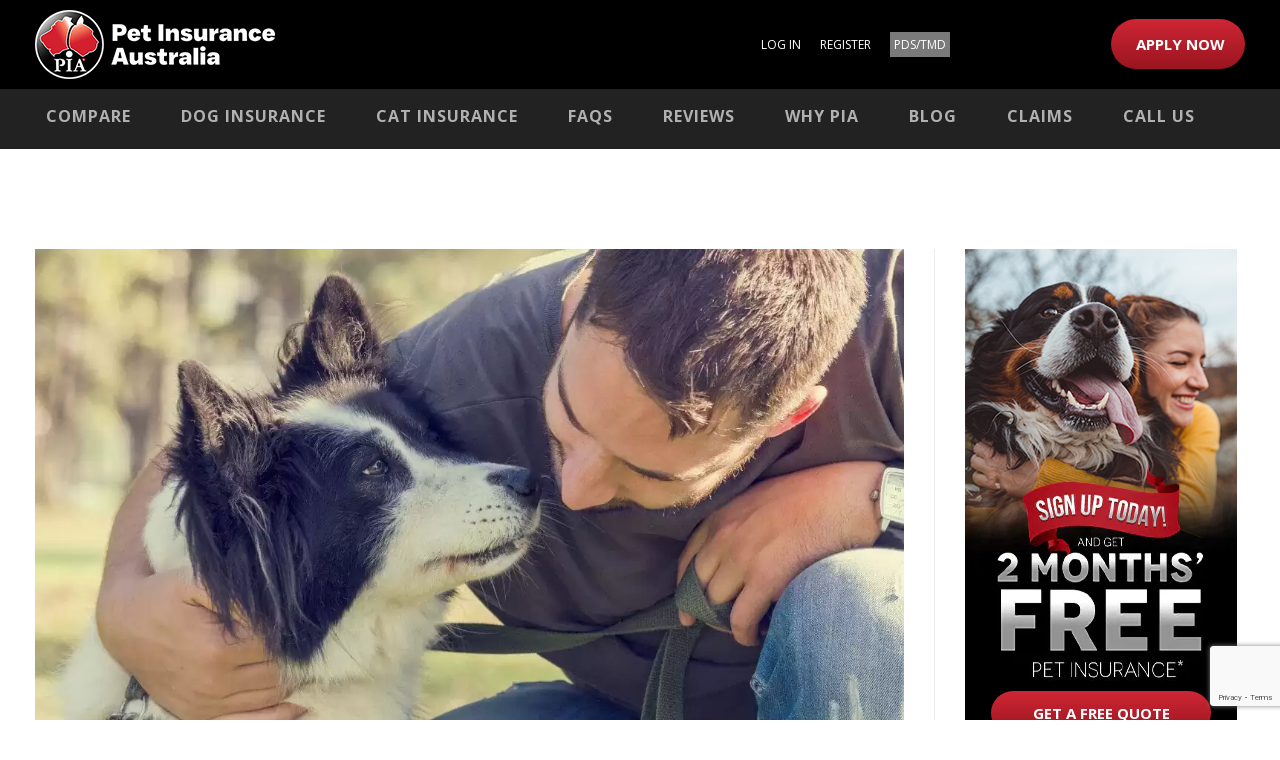

--- FILE ---
content_type: text/html; charset=UTF-8
request_url: https://www.petinsuranceaustralia.com.au/cpr-basic-1st-aid/
body_size: 38618
content:
<!DOCTYPE html>
<html lang="en">

<head>
	<!-- Google tag (gtag.js) --> <script async src="https://www.googletagmanager.com/gtag/js?id=G-46KBNDGFD3"></script> <script> window.dataLayer = window.dataLayer || []; function gtag(){dataLayer.push(arguments);} gtag('js', new Date()); gtag('config', 'G-46KBNDGFD3'); </script>
	<meta name="google-site-verification" content="hzKfK678ANl2CPtvWnYGm5r055PMXbLNkCPc4XMmY8k" />
	<meta http-equiv="Content-Type" content="text/html; charset=utf-8">
 
    <meta http-equiv="X-UA-Compatible" content="IE=edge">
    <meta name="viewport" content="width=device-width, initial-scale=1">
    <title>CPR &amp; Basic 1st Aid - PIA</title><link rel="preload" href="https://www.petinsuranceaustralia.com.au/wp-content/uploads/2017/11/cropped-logo-180x180.png" as="image" fetchpriority="high" /><link rel="preload" href="https://www.petinsuranceaustralia.com.au/wp-content/cache/perfmatters/www.petinsuranceaustralia.com.au/fonts/memvYaGs126MiZpBA-UvWbX2vVnXBbObj2OVTS-mu0SC55I.woff2" as="font" type="font/woff2" crossorigin><link rel="preload" href="https://www.petinsuranceaustralia.com.au/wp-content/cache/perfmatters/www.petinsuranceaustralia.com.au/fonts/1Ptug8zYS_SKggPNyC0IT4ttDfA.woff2" as="font" type="font/woff2" crossorigin>
	
<!-- Author Meta Tags by Molongui Authorship, visit: https://wordpress.org/plugins/molongui-authorship/ -->
<meta name="author" content="PIA Australia">
<!-- /Molongui Authorship -->


<style id="reCAPTCHA-style" >.google-recaptcha-container{display:block;clear:both;}
.google-recaptcha-container iframe{margin:0;}
.google-recaptcha-container .plugin-credits a{text-decoration:underline;}</style>
<meta name='robots' content='index, follow, max-image-preview:large, max-snippet:-1, max-video-preview:-1' />
	<style>img:is([sizes="auto" i], [sizes^="auto," i]) { contain-intrinsic-size: 3000px 1500px }</style>
	
	<!-- This site is optimized with the Yoast SEO plugin v23.0 - https://yoast.com/wordpress/plugins/seo/ -->
	<meta name="description" content="Ever wondered what to do if your pet needs CPR? Here are some quick and easy tips to help your dog in a crisis. Nadia Crighotn investigates." />
	<link rel="canonical" href="https://www.petinsuranceaustralia.com.au/cpr-basic-1st-aid/" />
	<meta property="og:locale" content="en_US" />
	<meta property="og:type" content="article" />
	<meta property="og:title" content="CPR &amp; Basic 1st Aid - PIA" />
	<meta property="og:description" content="Ever wondered what to do if your pet needs CPR? Here are some quick and easy tips to help your dog in a crisis. Nadia Crighotn investigates." />
	<meta property="og:url" content="https://www.petinsuranceaustralia.com.au/cpr-basic-1st-aid/" />
	<meta property="og:site_name" content="Pet Insurance Australia" />
	<meta property="article:publisher" content="https://www.facebook.com/PetInsuranceAustralia/" />
	<meta property="article:published_time" content="2015-03-04T09:04:35+00:00" />
	<meta property="article:modified_time" content="2019-05-16T12:23:28+00:00" />
	<meta property="og:image" content="https://www.petinsuranceaustralia.com.au/wp-content/uploads/2015/02/33441914_xxl-1170x809.jpg" />
	<meta property="og:image:width" content="1170" />
	<meta property="og:image:height" content="809" />
	<meta property="og:image:type" content="image/jpeg" />
	<meta name="author" content="PIA Australia" />
	<meta name="twitter:card" content="summary_large_image" />
	<meta name="twitter:creator" content="@PetInsuranceAus" />
	<meta name="twitter:site" content="@PetInsuranceAus" />
	<meta name="twitter:label1" content="Written by" />
	<meta name="twitter:data1" content="PIA Australia" />
	<meta name="twitter:label2" content="Est. reading time" />
	<meta name="twitter:data2" content="5 minutes" />
	<!-- / Yoast SEO plugin. -->


<link rel='dns-prefetch' href='//www.google.com' />
<link rel="alternate" type="application/rss+xml" title="Pet Insurance Australia &raquo; CPR &#038; Basic 1st Aid Comments Feed" href="https://www.petinsuranceaustralia.com.au/cpr-basic-1st-aid/feed/" />
<script type="text/javascript">
/* <![CDATA[ */
window._wpemojiSettings = {"baseUrl":"https:\/\/s.w.org\/images\/core\/emoji\/16.0.1\/72x72\/","ext":".png","svgUrl":"https:\/\/s.w.org\/images\/core\/emoji\/16.0.1\/svg\/","svgExt":".svg","source":{"concatemoji":"https:\/\/www.petinsuranceaustralia.com.au\/wp-includes\/js\/wp-emoji-release.min.js?ver=6.8.3"}};
/*! This file is auto-generated */
!function(s,n){var o,i,e;function c(e){try{var t={supportTests:e,timestamp:(new Date).valueOf()};sessionStorage.setItem(o,JSON.stringify(t))}catch(e){}}function p(e,t,n){e.clearRect(0,0,e.canvas.width,e.canvas.height),e.fillText(t,0,0);var t=new Uint32Array(e.getImageData(0,0,e.canvas.width,e.canvas.height).data),a=(e.clearRect(0,0,e.canvas.width,e.canvas.height),e.fillText(n,0,0),new Uint32Array(e.getImageData(0,0,e.canvas.width,e.canvas.height).data));return t.every(function(e,t){return e===a[t]})}function u(e,t){e.clearRect(0,0,e.canvas.width,e.canvas.height),e.fillText(t,0,0);for(var n=e.getImageData(16,16,1,1),a=0;a<n.data.length;a++)if(0!==n.data[a])return!1;return!0}function f(e,t,n,a){switch(t){case"flag":return n(e,"\ud83c\udff3\ufe0f\u200d\u26a7\ufe0f","\ud83c\udff3\ufe0f\u200b\u26a7\ufe0f")?!1:!n(e,"\ud83c\udde8\ud83c\uddf6","\ud83c\udde8\u200b\ud83c\uddf6")&&!n(e,"\ud83c\udff4\udb40\udc67\udb40\udc62\udb40\udc65\udb40\udc6e\udb40\udc67\udb40\udc7f","\ud83c\udff4\u200b\udb40\udc67\u200b\udb40\udc62\u200b\udb40\udc65\u200b\udb40\udc6e\u200b\udb40\udc67\u200b\udb40\udc7f");case"emoji":return!a(e,"\ud83e\udedf")}return!1}function g(e,t,n,a){var r="undefined"!=typeof WorkerGlobalScope&&self instanceof WorkerGlobalScope?new OffscreenCanvas(300,150):s.createElement("canvas"),o=r.getContext("2d",{willReadFrequently:!0}),i=(o.textBaseline="top",o.font="600 32px Arial",{});return e.forEach(function(e){i[e]=t(o,e,n,a)}),i}function t(e){var t=s.createElement("script");t.src=e,t.defer=!0,s.head.appendChild(t)}"undefined"!=typeof Promise&&(o="wpEmojiSettingsSupports",i=["flag","emoji"],n.supports={everything:!0,everythingExceptFlag:!0},e=new Promise(function(e){s.addEventListener("DOMContentLoaded",e,{once:!0})}),new Promise(function(t){var n=function(){try{var e=JSON.parse(sessionStorage.getItem(o));if("object"==typeof e&&"number"==typeof e.timestamp&&(new Date).valueOf()<e.timestamp+604800&&"object"==typeof e.supportTests)return e.supportTests}catch(e){}return null}();if(!n){if("undefined"!=typeof Worker&&"undefined"!=typeof OffscreenCanvas&&"undefined"!=typeof URL&&URL.createObjectURL&&"undefined"!=typeof Blob)try{var e="postMessage("+g.toString()+"("+[JSON.stringify(i),f.toString(),p.toString(),u.toString()].join(",")+"));",a=new Blob([e],{type:"text/javascript"}),r=new Worker(URL.createObjectURL(a),{name:"wpTestEmojiSupports"});return void(r.onmessage=function(e){c(n=e.data),r.terminate(),t(n)})}catch(e){}c(n=g(i,f,p,u))}t(n)}).then(function(e){for(var t in e)n.supports[t]=e[t],n.supports.everything=n.supports.everything&&n.supports[t],"flag"!==t&&(n.supports.everythingExceptFlag=n.supports.everythingExceptFlag&&n.supports[t]);n.supports.everythingExceptFlag=n.supports.everythingExceptFlag&&!n.supports.flag,n.DOMReady=!1,n.readyCallback=function(){n.DOMReady=!0}}).then(function(){return e}).then(function(){var e;n.supports.everything||(n.readyCallback(),(e=n.source||{}).concatemoji?t(e.concatemoji):e.wpemoji&&e.twemoji&&(t(e.twemoji),t(e.wpemoji)))}))}((window,document),window._wpemojiSettings);
/* ]]> */
</script>
<link data-minify="1" rel='stylesheet' id='dashicons-css' href='https://www.petinsuranceaustralia.com.au/wp-content/cache/min/1/wp-includes/css/dashicons.min.css?ver=1768922662' type='text/css' media='all' />
<link rel='stylesheet' id='post-views-counter-frontend-css' href='https://www.petinsuranceaustralia.com.au/wp-content/plugins/post-views-counter/css/frontend.min.css?ver=1.5.5' type='text/css' media='all' />
<link rel='stylesheet' id='premium-addons-css' href='https://www.petinsuranceaustralia.com.au/wp-content/plugins/premium-addons-for-elementor/assets/frontend/min-css/premium-addons.min.css?ver=4.11.13' type='text/css' media='all' />
<style id='wp-emoji-styles-inline-css' type='text/css'>

	img.wp-smiley, img.emoji {
		display: inline !important;
		border: none !important;
		box-shadow: none !important;
		height: 1em !important;
		width: 1em !important;
		margin: 0 0.07em !important;
		vertical-align: -0.1em !important;
		background: none !important;
		padding: 0 !important;
	}
</style>
<link rel='stylesheet' id='wp-block-library-css' href='https://www.petinsuranceaustralia.com.au/wp-includes/css/dist/block-library/style.min.css?ver=6.8.3' type='text/css' media='all' />
<style id='classic-theme-styles-inline-css' type='text/css'>
/*! This file is auto-generated */
.wp-block-button__link{color:#fff;background-color:#32373c;border-radius:9999px;box-shadow:none;text-decoration:none;padding:calc(.667em + 2px) calc(1.333em + 2px);font-size:1.125em}.wp-block-file__button{background:#32373c;color:#fff;text-decoration:none}
</style>
<style id='safe-svg-svg-icon-style-inline-css' type='text/css'>
.safe-svg-cover{text-align:center}.safe-svg-cover .safe-svg-inside{display:inline-block;max-width:100%}.safe-svg-cover svg{height:100%;max-height:100%;max-width:100%;width:100%}

</style>
<style id='global-styles-inline-css' type='text/css'>
:root{--wp--preset--aspect-ratio--square: 1;--wp--preset--aspect-ratio--4-3: 4/3;--wp--preset--aspect-ratio--3-4: 3/4;--wp--preset--aspect-ratio--3-2: 3/2;--wp--preset--aspect-ratio--2-3: 2/3;--wp--preset--aspect-ratio--16-9: 16/9;--wp--preset--aspect-ratio--9-16: 9/16;--wp--preset--color--black: #000000;--wp--preset--color--cyan-bluish-gray: #abb8c3;--wp--preset--color--white: #ffffff;--wp--preset--color--pale-pink: #f78da7;--wp--preset--color--vivid-red: #cf2e2e;--wp--preset--color--luminous-vivid-orange: #ff6900;--wp--preset--color--luminous-vivid-amber: #fcb900;--wp--preset--color--light-green-cyan: #7bdcb5;--wp--preset--color--vivid-green-cyan: #00d084;--wp--preset--color--pale-cyan-blue: #8ed1fc;--wp--preset--color--vivid-cyan-blue: #0693e3;--wp--preset--color--vivid-purple: #9b51e0;--wp--preset--gradient--vivid-cyan-blue-to-vivid-purple: linear-gradient(135deg,rgba(6,147,227,1) 0%,rgb(155,81,224) 100%);--wp--preset--gradient--light-green-cyan-to-vivid-green-cyan: linear-gradient(135deg,rgb(122,220,180) 0%,rgb(0,208,130) 100%);--wp--preset--gradient--luminous-vivid-amber-to-luminous-vivid-orange: linear-gradient(135deg,rgba(252,185,0,1) 0%,rgba(255,105,0,1) 100%);--wp--preset--gradient--luminous-vivid-orange-to-vivid-red: linear-gradient(135deg,rgba(255,105,0,1) 0%,rgb(207,46,46) 100%);--wp--preset--gradient--very-light-gray-to-cyan-bluish-gray: linear-gradient(135deg,rgb(238,238,238) 0%,rgb(169,184,195) 100%);--wp--preset--gradient--cool-to-warm-spectrum: linear-gradient(135deg,rgb(74,234,220) 0%,rgb(151,120,209) 20%,rgb(207,42,186) 40%,rgb(238,44,130) 60%,rgb(251,105,98) 80%,rgb(254,248,76) 100%);--wp--preset--gradient--blush-light-purple: linear-gradient(135deg,rgb(255,206,236) 0%,rgb(152,150,240) 100%);--wp--preset--gradient--blush-bordeaux: linear-gradient(135deg,rgb(254,205,165) 0%,rgb(254,45,45) 50%,rgb(107,0,62) 100%);--wp--preset--gradient--luminous-dusk: linear-gradient(135deg,rgb(255,203,112) 0%,rgb(199,81,192) 50%,rgb(65,88,208) 100%);--wp--preset--gradient--pale-ocean: linear-gradient(135deg,rgb(255,245,203) 0%,rgb(182,227,212) 50%,rgb(51,167,181) 100%);--wp--preset--gradient--electric-grass: linear-gradient(135deg,rgb(202,248,128) 0%,rgb(113,206,126) 100%);--wp--preset--gradient--midnight: linear-gradient(135deg,rgb(2,3,129) 0%,rgb(40,116,252) 100%);--wp--preset--font-size--small: 13px;--wp--preset--font-size--medium: 20px;--wp--preset--font-size--large: 36px;--wp--preset--font-size--x-large: 42px;--wp--preset--spacing--20: 0.44rem;--wp--preset--spacing--30: 0.67rem;--wp--preset--spacing--40: 1rem;--wp--preset--spacing--50: 1.5rem;--wp--preset--spacing--60: 2.25rem;--wp--preset--spacing--70: 3.38rem;--wp--preset--spacing--80: 5.06rem;--wp--preset--shadow--natural: 6px 6px 9px rgba(0, 0, 0, 0.2);--wp--preset--shadow--deep: 12px 12px 50px rgba(0, 0, 0, 0.4);--wp--preset--shadow--sharp: 6px 6px 0px rgba(0, 0, 0, 0.2);--wp--preset--shadow--outlined: 6px 6px 0px -3px rgba(255, 255, 255, 1), 6px 6px rgba(0, 0, 0, 1);--wp--preset--shadow--crisp: 6px 6px 0px rgba(0, 0, 0, 1);}:where(.is-layout-flex){gap: 0.5em;}:where(.is-layout-grid){gap: 0.5em;}body .is-layout-flex{display: flex;}.is-layout-flex{flex-wrap: wrap;align-items: center;}.is-layout-flex > :is(*, div){margin: 0;}body .is-layout-grid{display: grid;}.is-layout-grid > :is(*, div){margin: 0;}:where(.wp-block-columns.is-layout-flex){gap: 2em;}:where(.wp-block-columns.is-layout-grid){gap: 2em;}:where(.wp-block-post-template.is-layout-flex){gap: 1.25em;}:where(.wp-block-post-template.is-layout-grid){gap: 1.25em;}.has-black-color{color: var(--wp--preset--color--black) !important;}.has-cyan-bluish-gray-color{color: var(--wp--preset--color--cyan-bluish-gray) !important;}.has-white-color{color: var(--wp--preset--color--white) !important;}.has-pale-pink-color{color: var(--wp--preset--color--pale-pink) !important;}.has-vivid-red-color{color: var(--wp--preset--color--vivid-red) !important;}.has-luminous-vivid-orange-color{color: var(--wp--preset--color--luminous-vivid-orange) !important;}.has-luminous-vivid-amber-color{color: var(--wp--preset--color--luminous-vivid-amber) !important;}.has-light-green-cyan-color{color: var(--wp--preset--color--light-green-cyan) !important;}.has-vivid-green-cyan-color{color: var(--wp--preset--color--vivid-green-cyan) !important;}.has-pale-cyan-blue-color{color: var(--wp--preset--color--pale-cyan-blue) !important;}.has-vivid-cyan-blue-color{color: var(--wp--preset--color--vivid-cyan-blue) !important;}.has-vivid-purple-color{color: var(--wp--preset--color--vivid-purple) !important;}.has-black-background-color{background-color: var(--wp--preset--color--black) !important;}.has-cyan-bluish-gray-background-color{background-color: var(--wp--preset--color--cyan-bluish-gray) !important;}.has-white-background-color{background-color: var(--wp--preset--color--white) !important;}.has-pale-pink-background-color{background-color: var(--wp--preset--color--pale-pink) !important;}.has-vivid-red-background-color{background-color: var(--wp--preset--color--vivid-red) !important;}.has-luminous-vivid-orange-background-color{background-color: var(--wp--preset--color--luminous-vivid-orange) !important;}.has-luminous-vivid-amber-background-color{background-color: var(--wp--preset--color--luminous-vivid-amber) !important;}.has-light-green-cyan-background-color{background-color: var(--wp--preset--color--light-green-cyan) !important;}.has-vivid-green-cyan-background-color{background-color: var(--wp--preset--color--vivid-green-cyan) !important;}.has-pale-cyan-blue-background-color{background-color: var(--wp--preset--color--pale-cyan-blue) !important;}.has-vivid-cyan-blue-background-color{background-color: var(--wp--preset--color--vivid-cyan-blue) !important;}.has-vivid-purple-background-color{background-color: var(--wp--preset--color--vivid-purple) !important;}.has-black-border-color{border-color: var(--wp--preset--color--black) !important;}.has-cyan-bluish-gray-border-color{border-color: var(--wp--preset--color--cyan-bluish-gray) !important;}.has-white-border-color{border-color: var(--wp--preset--color--white) !important;}.has-pale-pink-border-color{border-color: var(--wp--preset--color--pale-pink) !important;}.has-vivid-red-border-color{border-color: var(--wp--preset--color--vivid-red) !important;}.has-luminous-vivid-orange-border-color{border-color: var(--wp--preset--color--luminous-vivid-orange) !important;}.has-luminous-vivid-amber-border-color{border-color: var(--wp--preset--color--luminous-vivid-amber) !important;}.has-light-green-cyan-border-color{border-color: var(--wp--preset--color--light-green-cyan) !important;}.has-vivid-green-cyan-border-color{border-color: var(--wp--preset--color--vivid-green-cyan) !important;}.has-pale-cyan-blue-border-color{border-color: var(--wp--preset--color--pale-cyan-blue) !important;}.has-vivid-cyan-blue-border-color{border-color: var(--wp--preset--color--vivid-cyan-blue) !important;}.has-vivid-purple-border-color{border-color: var(--wp--preset--color--vivid-purple) !important;}.has-vivid-cyan-blue-to-vivid-purple-gradient-background{background: var(--wp--preset--gradient--vivid-cyan-blue-to-vivid-purple) !important;}.has-light-green-cyan-to-vivid-green-cyan-gradient-background{background: var(--wp--preset--gradient--light-green-cyan-to-vivid-green-cyan) !important;}.has-luminous-vivid-amber-to-luminous-vivid-orange-gradient-background{background: var(--wp--preset--gradient--luminous-vivid-amber-to-luminous-vivid-orange) !important;}.has-luminous-vivid-orange-to-vivid-red-gradient-background{background: var(--wp--preset--gradient--luminous-vivid-orange-to-vivid-red) !important;}.has-very-light-gray-to-cyan-bluish-gray-gradient-background{background: var(--wp--preset--gradient--very-light-gray-to-cyan-bluish-gray) !important;}.has-cool-to-warm-spectrum-gradient-background{background: var(--wp--preset--gradient--cool-to-warm-spectrum) !important;}.has-blush-light-purple-gradient-background{background: var(--wp--preset--gradient--blush-light-purple) !important;}.has-blush-bordeaux-gradient-background{background: var(--wp--preset--gradient--blush-bordeaux) !important;}.has-luminous-dusk-gradient-background{background: var(--wp--preset--gradient--luminous-dusk) !important;}.has-pale-ocean-gradient-background{background: var(--wp--preset--gradient--pale-ocean) !important;}.has-electric-grass-gradient-background{background: var(--wp--preset--gradient--electric-grass) !important;}.has-midnight-gradient-background{background: var(--wp--preset--gradient--midnight) !important;}.has-small-font-size{font-size: var(--wp--preset--font-size--small) !important;}.has-medium-font-size{font-size: var(--wp--preset--font-size--medium) !important;}.has-large-font-size{font-size: var(--wp--preset--font-size--large) !important;}.has-x-large-font-size{font-size: var(--wp--preset--font-size--x-large) !important;}
:where(.wp-block-post-template.is-layout-flex){gap: 1.25em;}:where(.wp-block-post-template.is-layout-grid){gap: 1.25em;}
:where(.wp-block-columns.is-layout-flex){gap: 2em;}:where(.wp-block-columns.is-layout-grid){gap: 2em;}
:root :where(.wp-block-pullquote){font-size: 1.5em;line-height: 1.6;}
</style>
<link data-minify="1" rel='stylesheet' id='contact-form-7-css' href='https://www.petinsuranceaustralia.com.au/wp-content/cache/min/1/wp-content/plugins/contact-form-7/includes/css/styles.css?ver=1768922662' type='text/css' media='all' />
<link data-minify="1" rel='stylesheet' id='searchandfilter-css' href='https://www.petinsuranceaustralia.com.au/wp-content/cache/min/1/wp-content/plugins/search-filter/style.css?ver=1768922662' type='text/css' media='all' />
<link data-minify="1" rel='stylesheet' id='font-star-fonts-css' href='https://www.petinsuranceaustralia.com.au/wp-content/cache/min/1/wp-content/plugins/stars-testimonials-with-slider-and-masonry-grid/css/star-fonts.css?ver=1768922662' type='text/css' media='all' />
<link data-minify="1" rel='stylesheet' id='stars-testimonials-styles-css' href='https://www.petinsuranceaustralia.com.au/wp-content/cache/min/1/wp-content/plugins/stars-testimonials-with-slider-and-masonry-grid/css/styles.css?ver=1768922662' type='text/css' media='all' />
<link data-minify="1" rel='stylesheet' id='simple-grid-css' href='https://www.petinsuranceaustralia.com.au/wp-content/cache/min/1/wp-content/plugins/stars-testimonials-with-slider-and-masonry-grid/css/simplegrid.css?ver=1768922662' type='text/css' media='all' />
<link data-minify="1" rel='stylesheet' id='SFSImainCss-css' href='https://www.petinsuranceaustralia.com.au/wp-content/cache/min/1/wp-content/plugins/ultimate-social-media-icons/css/sfsi-style.css?ver=1768922662' type='text/css' media='all' />
<link data-minify="1" rel='stylesheet' id='main-css-css' href='https://www.petinsuranceaustralia.com.au/wp-content/cache/min/1/wp-content/themes/pia/style.css?ver=1768922662' type='text/css' media='all' />
<link data-minify="1" rel='stylesheet' id='boostrappp-css-css' href='https://www.petinsuranceaustralia.com.au/wp-content/cache/min/1/wp-content/themes/pia/css/bootstrap.min.css?ver=1768922662' type='text/css' media='all' />
<link data-minify="1" rel='stylesheet' id='animate-css-css' href='https://www.petinsuranceaustralia.com.au/wp-content/cache/min/1/wp-content/themes/pia/css/animate.css?ver=1768922662' type='text/css' media='all' />
<link data-minify="1" rel='stylesheet' id='font-awesome-css-css' href='https://www.petinsuranceaustralia.com.au/wp-content/cache/min/1/wp-content/themes/pia/css/font-awesome.min.css?ver=1768922662' type='text/css' media='all' />
<link data-minify="1" rel='stylesheet' id='custom-css' href='https://www.petinsuranceaustralia.com.au/wp-content/cache/min/1/wp-content/themes/pia/css/custom.css?ver=1768922662' type='text/css' media='all' />
<link data-minify="1" rel='stylesheet' id='ca-style-css' href='https://www.petinsuranceaustralia.com.au/wp-content/cache/min/1/wp-content/themes/pia/css/ca-style.css?ver=1768922662' type='text/css' media='all' />
<link rel='stylesheet' id='tablepress-default-css' href='https://www.petinsuranceaustralia.com.au/wp-content/tablepress-combined.min.css?ver=291' type='text/css' media='all' />
<link data-minify="1" rel='stylesheet' id='griwpc-recaptcha-style-css' href='https://www.petinsuranceaustralia.com.au/wp-content/cache/min/1/wp-content/plugins/recaptcha-in-wp-comments-form/css/recaptcha.css?ver=1768922672' type='text/css' media='all' />
<style id='griwpc-recaptcha-style-inline-css' type='text/css'>
.google-recaptcha-container{display:block;clear:both;}
.google-recaptcha-container iframe{margin:0;}
.google-recaptcha-container .plugin-credits a{text-decoration:underline;}
</style>
<link data-minify="1" rel='stylesheet' id='lgc-unsemantic-grid-responsive-tablet-css' href='https://www.petinsuranceaustralia.com.au/wp-content/cache/min/1/wp-content/plugins/lightweight-grid-columns/css/unsemantic-grid-responsive-tablet.css?ver=1768922662' type='text/css' media='all' />
<link rel='stylesheet' id='__EPYT__style-css' href='https://www.petinsuranceaustralia.com.au/wp-content/plugins/youtube-embed-plus/styles/ytprefs.min.css?ver=14.2.3' type='text/css' media='all' />
<style id='__EPYT__style-inline-css' type='text/css'>

                .epyt-gallery-thumb {
                        width: 33.333%;
                }
                
</style>
<link rel='stylesheet' id='wp-add-custom-css-css' href='https://www.petinsuranceaustralia.com.au?display_custom_css=css&#038;ver=6.8.3' type='text/css' media='all' />
<script type="text/javascript" src="https://www.petinsuranceaustralia.com.au/wp-includes/js/jquery/jquery.min.js?ver=3.7.1" id="jquery-core-js"></script>
<script type="text/javascript" src="https://www.petinsuranceaustralia.com.au/wp-includes/js/jquery/jquery-migrate.min.js?ver=3.4.1" id="jquery-migrate-js"></script>
<script data-minify="1" type="text/javascript" src="https://www.petinsuranceaustralia.com.au/wp-content/cache/min/1/wp-content/plugins/stars-testimonials-with-slider-and-masonry-grid/js/grid.js?ver=1762402961" id="wcp-grid-js-js"></script>
<script data-minify="1" type="text/javascript" src="https://www.petinsuranceaustralia.com.au/wp-content/cache/min/1/wp-content/plugins/stars-testimonials-with-slider-and-masonry-grid/js/read-more.js?ver=1762402961" id="wcp-read-more-js"></script>
<script type="text/javascript" id="tp-js-js-extra">
/* <![CDATA[ */
var trustpilot_settings = {"key":"","TrustpilotScriptUrl":"https:\/\/invitejs.trustpilot.com\/tp.min.js","IntegrationAppUrl":"\/\/ecommscript-integrationapp.trustpilot.com","PreviewScriptUrl":"\/\/ecommplugins-scripts.trustpilot.com\/v2.1\/js\/preview.min.js","PreviewCssUrl":"\/\/ecommplugins-scripts.trustpilot.com\/v2.1\/css\/preview.min.css","PreviewWPCssUrl":"\/\/ecommplugins-scripts.trustpilot.com\/v2.1\/css\/preview_wp.css","WidgetScriptUrl":"\/\/widget.trustpilot.com\/bootstrap\/v5\/tp.widget.bootstrap.min.js"};
/* ]]> */
</script>
<script type="text/javascript" src="https://www.petinsuranceaustralia.com.au/wp-content/plugins/trustpilot-reviews/review/assets/js/headerScript.min.js?ver=1.0&#039; async=&#039;async" id="tp-js-js"></script>
<script type="text/javascript" src="https://www.petinsuranceaustralia.com.au/wp-content/themes/pia/js/bootstrap.min.js?ver=6.8.3" id="bootstrap-js-js"></script>
<script data-minify="1" type="text/javascript" src="https://www.petinsuranceaustralia.com.au/wp-content/cache/min/1/wp-content/themes/pia/js/jquery.meanmenu.js?ver=1762402961" id="dropdownhover-js-js"></script>
<script type="text/javascript" src="https://www.petinsuranceaustralia.com.au/wp-content/themes/pia/js/jquery.responsiveTabs.min.js?ver=6.8.3" id="tab-js-js"></script>
<script data-minify="1" type="text/javascript" src="https://www.petinsuranceaustralia.com.au/wp-content/cache/min/1/wp-content/themes/pia/js/custom.js?ver=1762402961" id="scripts-js-js"></script>
<script type="text/javascript" id="__ytprefs__-js-extra">
/* <![CDATA[ */
var _EPYT_ = {"ajaxurl":"https:\/\/www.petinsuranceaustralia.com.au\/wp-admin\/admin-ajax.php","security":"c7b2dddada","gallery_scrolloffset":"20","eppathtoscripts":"https:\/\/www.petinsuranceaustralia.com.au\/wp-content\/plugins\/youtube-embed-plus\/scripts\/","eppath":"https:\/\/www.petinsuranceaustralia.com.au\/wp-content\/plugins\/youtube-embed-plus\/","epresponsiveselector":"[\"iframe.__youtube_prefs__\"]","epdovol":"1","version":"14.2.3","evselector":"iframe.__youtube_prefs__[src], iframe[src*=\"youtube.com\/embed\/\"], iframe[src*=\"youtube-nocookie.com\/embed\/\"]","ajax_compat":"","maxres_facade":"eager","ytapi_load":"light","pause_others":"","stopMobileBuffer":"1","facade_mode":"1","not_live_on_channel":""};
/* ]]> */
</script>
<script type="text/javascript" defer src="https://www.petinsuranceaustralia.com.au/wp-content/plugins/youtube-embed-plus/scripts/ytprefs.min.js?ver=14.2.3" id="__ytprefs__-js"></script>
<link rel="https://api.w.org/" href="https://www.petinsuranceaustralia.com.au/wp-json/" /><link rel="alternate" title="JSON" type="application/json" href="https://www.petinsuranceaustralia.com.au/wp-json/wp/v2/posts/536" /><link rel="EditURI" type="application/rsd+xml" title="RSD" href="https://www.petinsuranceaustralia.com.au/xmlrpc.php?rsd" />
<link rel='shortlink' href='https://www.petinsuranceaustralia.com.au/?p=536' />
<link rel="alternate" title="oEmbed (JSON)" type="application/json+oembed" href="https://www.petinsuranceaustralia.com.au/wp-json/oembed/1.0/embed?url=https%3A%2F%2Fwww.petinsuranceaustralia.com.au%2Fcpr-basic-1st-aid%2F" />
<link rel="alternate" title="oEmbed (XML)" type="text/xml+oembed" href="https://www.petinsuranceaustralia.com.au/wp-json/oembed/1.0/embed?url=https%3A%2F%2Fwww.petinsuranceaustralia.com.au%2Fcpr-basic-1st-aid%2F&#038;format=xml" />
<!-- Tiktok Pixel Code --><script>!function (w, d, t) {w.TiktokAnalyticsObject=t;var ttq=w[t]=w[t]||[];ttq.methods=['page','track','identify','instances','debug','on','off','once','ready','alias','group','enableCookie','disableCookie'],ttq.setAndDefer=function(t,e){t[e]=function(){t.push([e].concat(Array.prototype.slice.call(arguments,0)))}};for(var i=0;i<ttq.methods.length;i++)ttq.setAndDefer(ttq,ttq.methods[i]);ttq.instance=function(t){for(var e=ttq._i[t]||[],n=0;n<ttq.methods.length;n++)ttq.setAndDefer(e,ttq.methods[n]);return e},ttq.load=function(e,n){var i='https://analytics.tiktok.com/i18n/pixel/events.js';ttq._i=ttq._i||{},ttq._i[e]=[],ttq._i[e]._u=i,ttq._t=ttq._t||{},ttq._t[e]=+new Date,ttq._o=ttq._o||{},ttq._o[e]=n||{};var o=document.createElement('script');o.type='text/javascript',o.async=!0,o.src=i+'?sdkid='+e+'&lib='+t;var a=document.getElementsByTagName('script')[0];a.parentNode.insertBefore(o,a)};ttq.load('CH2SO2BC77U73JHLOKH0');ttq.page();}(window, document, 'ttq');</script><script>ttq.track('Browse')</script><!-- End Tiktok Pixel Code -->
		<!--[if lt IE 9]>
			<link rel="stylesheet" href="https://www.petinsuranceaustralia.com.au/wp-content/plugins/lightweight-grid-columns/css/ie.min.css" />
		<![endif]-->
			<script type="text/javascript">
				(function(c,l,a,r,i,t,y){
					c[a]=c[a]||function(){(c[a].q=c[a].q||[]).push(arguments)};t=l.createElement(r);t.async=1;
					t.src="https://www.clarity.ms/tag/"+i+"?ref=wordpress";y=l.getElementsByTagName(r)[0];y.parentNode.insertBefore(t,y);
				})(window, document, "clarity", "script", "u9b2hal84x");
		</script>
		<script type="application/javascript">
  (function(b,o,n,g,s,r,c){if(b[s])return;b[s]={};b[s].scriptToken="Xy0xNzM1NjkyMjg3";b[s].callsQueue=[];b[s].api=function(){b[s].callsQueue.push(arguments);};r=o.createElement(n);c=o.getElementsByTagName(n)[0];r.async=1;r.src=g;r.id=s+n;c.parentNode.insertBefore(r,c);})(window,document,"script","//cdn.oribi.io/Xy0xNzM1NjkyMjg3/oribi.js","ORIBI");
</script><meta name="follow.[base64]" content="37yxmkVneRBvCwEJcr0P"/><meta name="ti-site-data" content="[base64]" />            <style>
                .molongui-disabled-link
                {
                    border-bottom: none !important;
                    text-decoration: none !important;
                    color: inherit !important;
                    cursor: inherit !important;
                }
                .molongui-disabled-link:hover,
                .molongui-disabled-link:hover span
                {
                    border-bottom: none !important;
                    text-decoration: none !important;
                    color: inherit !important;
                    cursor: inherit !important;
                }
            </style>
            <style>.mc4wp-checkbox-contact-form-7{clear:both;width:auto;display:block;position:static}.mc4wp-checkbox-contact-form-7 input{float:none;vertical-align:middle;-webkit-appearance:checkbox;width:auto;max-width:21px;margin:0 6px 0 0;padding:0;position:static;display:inline-block!important}.mc4wp-checkbox-contact-form-7 label{float:none;cursor:pointer;width:auto;margin:0 0 16px;display:block;position:static}</style><meta name="generator" content="Elementor 3.32.4; features: e_font_icon_svg, additional_custom_breakpoints; settings: css_print_method-external, google_font-enabled, font_display-swap">

<!-- Schema & Structured Data For WP v1.47 - -->
<script type="application/ld+json" class="saswp-schema-markup-output">
[{"@context":"https:\/\/schema.org\/","@graph":[{"@context":"https:\/\/schema.org\/","@type":"SiteNavigationElement","@id":"https:\/\/www.petinsuranceaustralia.com.au#Header menus","name":"Compare","url":"https:\/\/www.petinsuranceaustralia.com.au\/our-pet-insurance-cover-options\/"},{"@context":"https:\/\/schema.org\/","@type":"SiteNavigationElement","@id":"https:\/\/www.petinsuranceaustralia.com.au#Header menus","name":"Dog Insurance","url":"https:\/\/www.petinsuranceaustralia.com.au\/dog-insurance\/"},{"@context":"https:\/\/schema.org\/","@type":"SiteNavigationElement","@id":"https:\/\/www.petinsuranceaustralia.com.au#Header menus","name":"Dog Breed Guides","url":"https:\/\/www.petinsuranceaustralia.com.au\/dog-breed\/"},{"@context":"https:\/\/schema.org\/","@type":"SiteNavigationElement","@id":"https:\/\/www.petinsuranceaustralia.com.au#Header menus","name":"Cat Insurance","url":"https:\/\/www.petinsuranceaustralia.com.au\/cat-insurance\/"},{"@context":"https:\/\/schema.org\/","@type":"SiteNavigationElement","@id":"https:\/\/www.petinsuranceaustralia.com.au#Header menus","name":"Cat Breed Guides","url":"https:\/\/www.petinsuranceaustralia.com.au\/cat-breed\/"},{"@context":"https:\/\/schema.org\/","@type":"SiteNavigationElement","@id":"https:\/\/www.petinsuranceaustralia.com.au#Header menus","name":"FAQs","url":"https:\/\/www.petinsuranceaustralia.com.au\/frequently-asked-questions\/"},{"@context":"https:\/\/schema.org\/","@type":"SiteNavigationElement","@id":"https:\/\/www.petinsuranceaustralia.com.au#Header menus","name":"Reviews","url":"https:\/\/www.petinsuranceaustralia.com.au\/reviews\/"},{"@context":"https:\/\/schema.org\/","@type":"SiteNavigationElement","@id":"https:\/\/www.petinsuranceaustralia.com.au#Header menus","name":"Why PIA","url":"https:\/\/www.petinsuranceaustralia.com.au\/why-insure-with-pia\/"},{"@context":"https:\/\/schema.org\/","@type":"SiteNavigationElement","@id":"https:\/\/www.petinsuranceaustralia.com.au#Header menus","name":"Blog","url":"https:\/\/www.petinsuranceaustralia.com.au\/pet-care\/"},{"@context":"https:\/\/schema.org\/","@type":"SiteNavigationElement","@id":"https:\/\/www.petinsuranceaustralia.com.au#Header menus","name":"Claims","url":"https:\/\/www.petinsuranceaustralia.com.au\/make-a-claim\/"},{"@context":"https:\/\/schema.org\/","@type":"SiteNavigationElement","@id":"https:\/\/www.petinsuranceaustralia.com.au#Header menus","name":"Call Us","url":"tel:1800043552"},{"@context":"https:\/\/schema.org\/","@type":"SiteNavigationElement","@id":"https:\/\/www.petinsuranceaustralia.com.au#Header menus","name":"PDS\/TMD","url":"https:\/\/www.petinsuranceaustralia.com.au\/useful-documents\/"}]},

{"@context":"https:\/\/schema.org\/","@type":"BreadcrumbList","@id":"https:\/\/www.petinsuranceaustralia.com.au\/cpr-basic-1st-aid\/#breadcrumb","itemListElement":[{"@type":"ListItem","position":1,"item":{"@id":"https:\/\/www.petinsuranceaustralia.com.au","name":"Pet Insurance Australia"}},{"@type":"ListItem","position":2,"item":{"@id":"https:\/\/www.petinsuranceaustralia.com.au\/category\/pet-care\/","name":"Pet Care"}},{"@type":"ListItem","position":3,"item":{"@id":"https:\/\/www.petinsuranceaustralia.com.au\/category\/pet-care\/health-and-nutrition\/","name":"Health and Nutrition"}},{"@type":"ListItem","position":4,"item":{"@id":"https:\/\/www.petinsuranceaustralia.com.au\/cpr-basic-1st-aid\/","name":"CPR & Basic 1st Aid - PIA"}}]},

{"@context":"https:\/\/schema.org\/","@type":"BlogPosting","@id":"https:\/\/www.petinsuranceaustralia.com.au\/cpr-basic-1st-aid\/#BlogPosting","url":"https:\/\/www.petinsuranceaustralia.com.au\/cpr-basic-1st-aid\/","inLanguage":"en-AU","mainEntityOfPage":"https:\/\/www.petinsuranceaustralia.com.au\/cpr-basic-1st-aid\/","headline":"CPR & Basic 1st Aid - PIA","description":"Ever wondered what to do if your pet needs CPR? Here are some quick and easy tips to help your dog in a crisis. Nadia Crighotn investigates.","articleBody":"Ever wondered what to do if your pet needs CPR? Here are some quick and easy tips to help your dog in a crisis. Nadia Crighotn investigates.    It\u2019s not something we ever want to think of or even conceive. Our beloved pet, injured or even worst\u2026 non-responsive and not breathing. Knowing pet CPR could save your animals life while you seek professional help. Also keeping an updated first aid kit can help you stay in control in a frantic situation.    Firstly, you need to know your closest emergency veterinary hospital. Have this number in your mobile phone and get to know where the hospital is. During this type of situation you will need to take your animal to an emergency hospital, which may not be your local vet. Also check taking your healthy animals pulse so you know where to find it (see below). Remember that (unlike humans) dogs and cats hearts can continue to beat for minutes while not breathing. So always check the airways and pulse before beginning CPR!  CPR  The following is instructions on how to perform CPR on a pet. Before beginning CPR make sure you get someone to call the emergency veterinary hospital immediately and advise of your arrival and attempts at CPR.     \t  Check and clear airway      Open the animal\u2019s mouth and ensure the airway is clear of any obstructions or blockages (like tennis balls, bones etc). Remove quickly, but be careful, dogs in particular may bite if scared.     \t  Assisted Breathing      If your pet is unconscious and not breathing you now need to start with Assisted Breathing. Lay your pet on their RIGHT HAND SIDE and extend their head to ALIGHN WITH THE NECK (making a nice straight, unrestricted path to lungs). Open the mouth and PULL THE TOUNGE FORWARD (to prevent blockage\u2026 be careful with cats as they have very fragile bones). Now LOOK, LISTEN, FEEL. If your pet is not breathing blow FIVE quick breaths.    For large dogs: hold the mouth firmly and blow into the nasal passage.    For cats and small dogs: your mouth will cover the entire mouth and nose.    Blow enough air to lift the chest. Remember, like with a child and an adult, the smaller the animal the smaller the breath. If the animal is still unresponsive and not breathing check for a heartbeat and begin CPR.    IF BREATH WILL NOT GO In\u2026the airway may be blocked. Turn your dog upside down with it\u2019s back against your chest. Wrap your arms around your dog and clasp your hands together below the rib cage. Give five sharp thrusts and check the mouth again to see if you can grasp the object.     \t  Look Listen Feel      Before you start CHECK FOR A HEARTBEAT! Using your middle and index finger (blow the wrist, below the ankle, inner thigh, or where the elbow touches the chest). Practice on your healthy dog\/cat taking their pulse so you are not frantic at this point. LOOK, LISTEN and FEEL for breathing. DO NOT DO CPR if your animal has a heartbeat! Call for help and get someone to drive you and your pet to the veterinary hospital while you start chest compressions.     \t  CPR      Lying on their right side, pull your dogs left ELBOWtowards their chest. The ELBOW points to their heart. FOR LARGE DOGS: Lay your palm flat over the heart and lay your other palm over the top and intertwine the fingers now Lock your elbow (keeping your arms straight. FOR SMALL ANIMALS: Put your hands either side of the heart and give quick squeezes.    For cats &amp; small dogs: FIVE compressions every ONE breath.    Large dogs: FIVE compressions to every ONE breath.    GIant breeds:10 compressions to every ONE breath.    Look, listen and feelL every three minutes for signs of life and continue for 20mins (after this time you will not be successful at reviving your pet). If you can sing the song \u201cStayn\u2019 Alive\u201d by the Bee Gees and go to the beat, you\u2019ll be on track for the correct speed.  Basic First Aid Kit  Keeping a basic first aid kit on hand is a great idea. Once upon a time you could get a handy one specifically for pets when you bought a certain brand of dog food. Just remember not to put ANYTHING on a cut that you wouldn\u2019t stick in your own eye! If your pet needs further investigating of treatment head to your vet. DIY pet care is not advisable and can do a lot of injury to your pet. Always seek professional advice. But for minor cuts and scratches have a pet first aid kit on hand. Things you may include are:     \tSaline or distilled water   \tTweezers   \tScissors   \tSterilized   \tWhite medical tape (the stuff that\u2019s easy to take off)   \tCrepe bandage   \tSelf-sticking crepe bandages (vet wrap). You can buy this in many horse shops and some veterinary clinics. Be careful not to wrap TOO TIGHT and only use as an emergency before you head to your vet.   \tNon-stick dressings for wounds   \tLatex gloves   \tWash clothes   \tMuzzel    Hopefully in the lifetime of your pet you will not need any of the above. But in times of stress being prepared and knowing your stuff may just save the life of your beloved pet.  A BIT ABOUT THE BLOGGER:   Nadia Crighton is a well-known and accomplished Australian Journalist and pet magazine Editor. As a busy mum of four humans, two dogs, 50 sheep, three cats, a handful of chickens and a goat named Billy, she simply adores pets of all shapes and sizes.    &nbsp;","keywords":"","datePublished":"2015-03-04T09:04:35+11:00","dateModified":"2019-05-16T12:23:28+11:00","author":{"@type":"Person","name":"PIA Australia","url":"https:\/\/www.petinsuranceaustralia.com.au\/author\/pet-insurance-australia\/","sameAs":[],"image":{"@type":"ImageObject","url":"https:\/\/secure.gravatar.com\/avatar\/63484946a8d04e599142d998b7c270165180dce27c8dde3e4f376741965790c3?s=96&d=mm&r=g","height":96,"width":96}},"editor":{"@type":"Person","name":"PIA Australia","url":"https:\/\/www.petinsuranceaustralia.com.au\/author\/pet-insurance-australia\/","sameAs":[],"image":{"@type":"ImageObject","url":"https:\/\/secure.gravatar.com\/avatar\/63484946a8d04e599142d998b7c270165180dce27c8dde3e4f376741965790c3?s=96&d=mm&r=g","height":96,"width":96}},"publisher":{"@type":"Organization","name":"Pet Insurance Australia","url":"https:\/\/www.petinsuranceaustralia.com.au"},"image":[{"@type":"ImageObject","@id":"https:\/\/www.petinsuranceaustralia.com.au\/cpr-basic-1st-aid\/#primaryimage","url":"https:\/\/www.petinsuranceaustralia.com.au\/wp-content\/uploads\/2015\/02\/33441914_xxl-1170x809-1200x830.jpg","width":"1200","height":"830"},{"@type":"ImageObject","url":"https:\/\/www.petinsuranceaustralia.com.au\/wp-content\/uploads\/2015\/02\/33441914_xxl-1170x809-1200x900.jpg","width":"1200","height":"900"},{"@type":"ImageObject","url":"https:\/\/www.petinsuranceaustralia.com.au\/wp-content\/uploads\/2015\/02\/33441914_xxl-1170x809-1200x675.jpg","width":"1200","height":"675"},{"@type":"ImageObject","url":"https:\/\/www.petinsuranceaustralia.com.au\/wp-content\/uploads\/2015\/02\/33441914_xxl-1170x809-830x830.jpg","width":"830","height":"830"}]}]
</script>

			<style>
				.e-con.e-parent:nth-of-type(n+4):not(.e-lazyloaded):not(.e-no-lazyload),
				.e-con.e-parent:nth-of-type(n+4):not(.e-lazyloaded):not(.e-no-lazyload) * {
					background-image: none !important;
				}
				@media screen and (max-height: 1024px) {
					.e-con.e-parent:nth-of-type(n+3):not(.e-lazyloaded):not(.e-no-lazyload),
					.e-con.e-parent:nth-of-type(n+3):not(.e-lazyloaded):not(.e-no-lazyload) * {
						background-image: none !important;
					}
				}
				@media screen and (max-height: 640px) {
					.e-con.e-parent:nth-of-type(n+2):not(.e-lazyloaded):not(.e-no-lazyload),
					.e-con.e-parent:nth-of-type(n+2):not(.e-lazyloaded):not(.e-no-lazyload) * {
						background-image: none !important;
					}
				}
			</style>
			<script>document.addEventListener('DOMContentLoaded', function () {
  const petType = document.getElementById('pet-type');
  const dogSelect = document.getElementById('dog-condition');
  const catSelect = document.getElementById('cat-condition');
  const dogGroup = document.getElementById('dog-conditions');
  const catGroup = document.getElementById('cat-conditions');
  const valueDisplay = document.getElementById('value');
  const valueSection = document.getElementById('insurance-value');
  const savingsEl = document.getElementById('savings-value');
  const savingsAmountEl = document.getElementById('savings-amount');
  const descriptionEl = document.getElementById('condition-description');

  const insuranceValues = {
    Dog: {
      "Skin Condition - Infection/Allergy/other Signs and Symptoms": "$4,620.68",
      "Ear Condition": "$7,725.00",
      "Gastrointestinal Tract Condition": "$27,917.70",
      "Muscle/Skeletal Condition - Arthritis": "$9,486.47",
      "Skin Condition - Lumps and Bumps": "$7,340.50",
      "Accident - Tissue Damage or Fracture (Trauma)": "$15,081.01",
      "Muscle/Skeletal Condition": "$14,101.93",
      "Neoplasia or Mass Lesion": "$13,144.59",
      "Eye Condition": "$6,634.85",
      "Neurological Condition": "$12,802.53"
    },
    Cat: {
      "Gastrointestinal Tract Condition": "$5,551.15",
      "Urinary System Disorder": "$6,576.90",
      "Skin Condition - Infection/Allergy/other Signs and Symptoms": "$4,530.00",
      "Urinary System Disorder - Other": "$5,484.90",
      "Muscle/Skeletal Condition - Arthritis": "$1,537.21",
      "Accident - Tissue Damage or Fracture (Trauma)": "$8,327.60",
      "Respiratory Tract Condition": "$9,761.00",
      "Heart Condition": "$6,291.31",
      "Ingestion of a Foreign Body or Toxin": "$7,558.91",
      "Clinical Sign": "$8,574.02"
    }
  };

  const conditionDescriptions = { /* use previous full version from our chat */ };

  function toggleConditionFields() {
    const type = petType.value;
    dogGroup.classList.add('form-hidden');
    catGroup.classList.add('form-hidden');
    valueSection.classList.add('form-hidden');
    savingsEl.classList.add('form-hidden');
    descriptionEl.classList.add('form-hidden');
    valueDisplay.textContent = "$0";
    savingsAmountEl.textContent = "$0";
    descriptionEl.textContent = "";

    if (type === 'Dog') {
      dogGroup.classList.remove('form-hidden');
    } else if (type === 'Cat') {
      catGroup.classList.remove('form-hidden');
    }
  }

  function showInsuranceValue(petType, condition) {
    const rawValue = insuranceValues[petType]?.[condition] || "$0";
    const description = conditionDescriptions[petType]?.[condition] || "";

    valueDisplay.textContent = rawValue;
    valueSection.classList.remove('form-hidden');

    const numericValue = parseFloat(rawValue.replace(/[$,]/g, '')) || 0;
    const discounted = numericValue * 0.8;

    savingsAmountEl.textContent = discounted.toLocaleString('en-AU', {
      style: 'currency',
      currency: 'AUD'
    });
    savingsEl.classList.remove('form-hidden');

    descriptionEl.textContent = description;
    descriptionEl.classList.toggle('form-hidden', !description);
  }

  petType.addEventListener('change', toggleConditionFields);
  dogSelect.addEventListener('change', () => {
    showInsuranceValue("Dog", dogSelect.value);
  });
  catSelect.addEventListener('change', () => {
    showInsuranceValue("Cat", catSelect.value);
  });

  toggleConditionFields(); // initialize on load
});
</script><script type="application/ld+json">
{ "@context" : "http://schema.org",
  "@type" : "Organization",
  "name" : "Pet Insurance Australia",
  "url" : "https://www.petinsuranceaustralia.com.au/",
  "logo" : "https://www.petinsuranceaustralia.com.au/wp-content/uploads/2017/11/cropped-logo-180x180.png",
  "sameAs" : [ "https://www.facebook.com/Pet-Insurance-Australia-174437189275534/",
  "https://twitter.com/PetInsuranceAus",
  "https://www.pinterest.com/petinsuranceaus/",
  "https://www.instagram.com/petinsuranceaustralia/",
  "https://www.productreview.com.au/listings/pet-insurance-australia"
  ]
}
</script><link rel="icon" href="https://www.petinsuranceaustralia.com.au/wp-content/uploads/2023/12/Pet_Insurance_Australia_Favicon-min-removebg-preview-70x70.webp" sizes="32x32" />
<link rel="icon" href="https://www.petinsuranceaustralia.com.au/wp-content/uploads/2023/12/Pet_Insurance_Australia_Favicon-min-removebg-preview-300x300.webp" sizes="192x192" />
<link rel="apple-touch-icon" href="https://www.petinsuranceaustralia.com.au/wp-content/uploads/2023/12/Pet_Insurance_Australia_Favicon-min-removebg-preview-300x300.webp" />
<meta name="msapplication-TileImage" content="https://www.petinsuranceaustralia.com.au/wp-content/uploads/2023/12/Pet_Insurance_Australia_Favicon-min-removebg-preview-300x300.webp" />
		<style type="text/css" id="wp-custom-css">
			.elementor-widget-container ul {
    list-style: disc;
}
.elementor-widget-container ul li {
    list-style: disc;
}

.page-id-9197 .offer_details, .page-id-8199 .mainslider .banner-lft { display: none; }
.page-id-9197 .mainslider .banner-rgt { margin: 30px 0; }
.page-id-9197 .mainslider { height: 530px; }
	.page-id-9197 .mainslider .banner-rgt {
    left: 0;
    right: auto;
}
@media only screen and (max-width: 1440px) {
  .page-id-9197 .mainslider .mobilelogo { display: none; }
  .page-id-9197 .mainslider { height: 510px; }
}
@media only screen and (max-width: 768px) {
#pagecontent .blogarticle table td {
    width: auto !important;
    font-size: 13px;
}
.page-id-9197 .mainslider { background: #000 url(https://www.petinsuranceaustralia.com.au/wp-content/uploads/2020/04/mobile-new.jpg) no-repeat top center !important; background-size: cover !important; height: 100vh;}
.page-id-9197 .mainslider .banner-rgt { top: 195px; right: 0; }
.page-id-9197 .mainslider .banner-rgt img { padding-top: 50px; margin-bottom: 5px; width: 245px; }
.page-id-9197 #pageheader .headertop { padding: 10px 0 0px; }
.page-id-9197 .mainslider .banner-rgt .mobile-quote a { padding: 0px 50px; border-radius: 43px; }
.page-id-9197 .mainslider .mobilelogo { padding-top: 100px; top: 30%; width: 100%; bottom: auto; }
.page-id-9197 .mainslider { min-height: 630px; height: 540px; }

.page-id-9197 .col-xs-12.no-padding.geta_quote { display: none; }
.page-id-9197 .mainslider .mobilelogo:after { display: none; }
.page-id-9197 .mainslider .mobilelogo img { display: block; width: auto !important; max-width: 75%; margin: 0 auto !important; }
.page-id-9197 .col-xs-12.no-padding.geta_quote {display: none; }
}
#pagecontent .blogarticle table { max-width: 100%; }
.blogarticle p img {
    height: auto !important;
}


/*cwv cls fix*/
noscript>a {
    display: none;
}

@media (min-width: 992px) and (max-width: 1199px) {
.topnavigation {
    height: 95px;
}
}
@media (min-width: 1200px) {
.topnavigation {
    height: 60px;
}
}
@media (min-width: 992px) {
	#pageheader .topnavigation li a {
    padding: 0 11px!important;
	}
#menu-item-4794 {
    margin-right: 0!important;
}
#menu-item-4794>a {
    padding-right: 0px!important;
}
.elementor-element-76253ab {
    min-height: 61px;
}
.elementor-element-2ef1520 {
    min-height: 64px;
}
}
@media (max-width: 768px) {
section.headertop {
    min-height: 105px;
}
.elementor-element-76253ab {
    min-height: 81px;
}
.elementor-element-2ef1520 {
    min-height: 81px;
}
}


/** Studio hawk **/
.custom-accordion-faq .elementor-tab-title.elementor-active {
			background:#000 !important;
			border-bottom: 1px solid #fff !important;
	
	    border-radius: 22px;
		border-bottom-left-radius: 0px;
    border-bottom-right-radius: 0px;
}
.custom-accordion-faq .elementor-tab-title {
	    border-radius: 22px;
}
.custom-accordion-faq .elementor-tab-content {
	border-bottom-left-radius: 22px;
    border-bottom-right-radius: 22px;
}

.custom-accordion-faq .elementor-toggle-icon-closed i, .custom-accordion-faq .elementor-toggle-icon-opened i{
	font-size: 24px;
	background: #fff;
	padding: 8px;
	border-radius: 50%;
	margin-top: -3px;
	margin-left: -20px;
}

.sh-testimonial .elementor-widget-testimonial-carousel .elementor-main-swiper {
	max-width: 66.66666667%;
}

@media screen and (max-width: 768px) {
	.sh-testimonial .elementor-widget-testimonial-carousel .elementor-main-swiper {
		max-width: 100%;
	}
}

@media screen and (min-width: 768px) {
	.sh-testimonial .swiper-pagination-clickable .swiper-pagination-bullet {
		display: none;
	}
}

.sh-testimonial .swiper-pagination-clickable .swiper-pagination-bullet {
	background-color: #d0d0d0;
	width: 18px;
	height: 18px;
	opacity: 1;
}

.sh-testimonial .swiper-pagination-bullet.swiper-pagination-bullet-active {
	background-color: #c2212e;
}

.sh-testimonial .swiper-slide {
	padding: 0;
}

.sh-testimonial .elementor-testimonial {
	display: flex;
	align-items: center;
	justify-content: center;
	flex-flow: column-reverse;
	gap: 20px;
}

.sh-testimonial .elementor-element .swiper .elementor-swiper-button {
	top: 50%;
	transform: translateY(-30%);
}

@media screen and (max-width: 768px) {
	.sh-testimonial .elementor-element .swiper .elementor-swiper-button {
		display: none;
	}
}

.sh-testimonial .eicon-chevron-left:before {
	content: '';
	background: url(https://www.petinsuranceaustralia.com.au/wp-content/themes/pia/img/lftarrow.png) no-repeat center center;
	width: 40px;
	height: 77px;
	display: block;
}
.sh-testimonial .eicon-chevron-right:before {
	content: '';
	background: url(https://www.petinsuranceaustralia.com.au/wp-content/themes/pia/img/rgtarrow.png) no-repeat center center;
	width: 40px;
	height: 77px;
	display: block;
}

.sh-two-column-image > .elementor-element {
	height: 628px;
}

@media screen and (max-width: 767px) {
	.sh-two-column-image > .elementor-element {
		height: 100%;
	}
}

.sh-accordion .elementor-accordion-item {
	margin-bottom: 25px;
}

.sh-accordion .elementor-tab-title {
	padding-bottom: 5px !important;
	margin-bottom: 5px;
	border-bottom: 1px solid black !important;
}

.sh-accordion .elementor-tab-content.elementor-active {
	margin-bottom: 50px;
}

.sh-accordion .elementor-tab-content p {
	font-size: 16px;
	color: #6b6b6b;
	line-height: 26px;
	font-family: 'Open Sans', sans-serif;
	font-weight: 400;
	margin-bottom: 20px;
	padding-right: 20px;
}

.sh-accordion .elementor-tab-content ol li {
	color: #333333;
	font-family: 'Open Sans', sans-serif;
}

.sh-accordion .elementor-tab-content ol li strong {
		color: #000000;
}

@media screen and (max-width: 768px) {
	.sh-hero {
		justify-content: flex-end;
		min-height: 980px;
	}
	
	.sh-hero .sh-hero-button .elementor-button-icon {
		display: none;
	}
}

.hide-for-desktop {
	display: none;
}

@media only screen and (max-width: 480px) {
	.hide-for-desktop {
		display: block;
	}
}

.portal a:nth-child(3) {
	background: #7A7A7A;
	padding: 4px;
}		</style>
		<style id="yellow-pencil">
/*
	The following CSS codes are created by the YellowPencil plugin.
	https://yellowpencil.waspthemes.com/
*/
@media (max-width:768px){.banner-rgt img{position:relative;top:-19px;}}
</style>
	
	<link rel="preload" as="image" href="https://www.petinsuranceaustralia.com.au/wp-content/uploads/2020/04/mobile-new.jpg">

	
	<script>

document.addEventListener( 'wpcf7mailsent', function( event ) {

    location = 'https://www.petinsuranceaustralia.com.au/contact-us-thank-you/';

}, false );

</script>
<!-- Google Tag Manager -->
<script>(function(w,d,s,l,i){w[l]=w[l]||[];w[l].push({'gtm.start':
new Date().getTime(),event:'gtm.js'});var f=d.getElementsByTagName(s)[0],
j=d.createElement(s),dl=l!='dataLayer'?'&l='+l:'';j.async=true;j.src=
'https://www.googletagmanager.com/gtm.js?id='+i+dl;f.parentNode.insertBefore(j,f);
})(window,document,'script','dataLayer','GTM-P8K6DJ');</script>
<!-- End Google Tag Manager -->
	
<!--NEW GTM CODE-->
<!-- Google Tag Manager -->
<script>(function(w,d,s,l,i){w[l]=w[l]||[];w[l].push({'gtm.start':
new Date().getTime(),event:'gtm.js'});var f=d.getElementsByTagName(s)[0],
j=d.createElement(s),dl=l!='dataLayer'?'&l='+l:'';j.async=true;j.src=
'https://www.googletagmanager.com/gtm.js?id='+i+dl;f.parentNode.insertBefore(j,f);
})(window,document,'script','dataLayer','GTM-P6HNPK');</script>
<!-- End Google Tag Manager -->


<!-- Strat Google Tracking Code -->
<script type="text/javascript">
(function(a,e,c,f,g,h,b,d){var
k={ak:"1001852034",cl:"J2myCNHi324Qgpnc3QM",autoreplace:"1800043552"};a[c]=a[c]| 
|function(){(a[c].q=a[c].q||[]).push(arguments)};a[g]||
(a[g]=k.ak);b=e.createElement(h);b.async=1;b.src="//www.gstatic.com/wcm/loader.js";d=e.getElementsByTagName(h)[0];d.parentNode.insertBefore(b,d);a[f]=function(b,d,e){a[c](2,b,k,d,null,new
Date,e)};a[f]()})(window,document,"_googWcmImpl","_googWcmGet","_googWcmAk","script");
</script>
<!-- End Google Tracking Code -->

	
<!-- Global site tag (gtag.js) - Google Ads: 1001852034 --> 
<script async src="https://www.googletagmanager.com/gtag/js?id=AW-1001852034"></script> 
<script> 
	window.dataLayer = window.dataLayer || []; 
	function gtag(){dataLayer.push(arguments);} 
	gtag('js', new Date()); 
	gtag('config', 'AW-1001852034'); 
</script> 
<script>
  gtag('config', 'AW-1001852034/J2myCNHi324Qgpnc3QM', {
    'phone_conversion_number': '1800 043 552'
  });
</script>
	
	<!--PROOF PIXEL--><script data-minify="1" src="https://www.petinsuranceaustralia.com.au/wp-content/cache/min/1/proof.js?ver=1762402962" async></script><!--END PROOF PIXEL-->
	


 <!--GA Original Code-->
 <script>
  (function(i,s,o,g,r,a,m){i['GoogleAnalyticsObject']=r;i[r]=i[r]||function(){
  (i[r].q=i[r].q||[]).push(arguments)},i[r].l=1*new Date();a=s.createElement(o),
  m=s.getElementsByTagName(o)[0];a.async=1;a.src=g;m.parentNode.insertBefore(a,m)
  })(window,document,'script','https://www.google-analytics.com/analytics.js','ga');

  ga('create', 'UA-48592437-1', 'auto');
  ga('send', 'pageview');
</script>

	


	<!-- Facebook Pixel Code -->
<script>
  !function(f,b,e,v,n,t,s)
  {if(f.fbq)return;n=f.fbq=function(){n.callMethod?
  n.callMethod.apply(n,arguments):n.queue.push(arguments)};
  if(!f._fbq)f._fbq=n;n.push=n;n.loaded=!0;n.version='2.0';
  n.queue=[];t=b.createElement(e);t.async=!0;
  t.src=v;s=b.getElementsByTagName(e)[0];
  s.parentNode.insertBefore(t,s)}(window, document,'script',
  'https://connect.facebook.net/en_US/fbevents.js');
  fbq('init', '1216925418662612');
  fbq('track', 'PageView');
</script>
<noscript><img height="1" width="1" style="display:none"
  src="https://www.facebook.com/tr?id=1216925418662612&ev=PageView&noscript=1"
/></noscript>
<!-- End Facebook Pixel Code --> 
	
	


<!-- TrustBox script -->
<script data-minify="1" type="text/javascript" src="https://www.petinsuranceaustralia.com.au/wp-content/cache/min/1/bootstrap/v5/tp.widget.bootstrap.min.js?ver=1762402962" async></script>
<!-- End Trustbox script -->

	<script type="application/javascript">
  (function(b,o,n,g,s,r,c){if(b[s])return;b[s]={};b[s].scriptToken="Xy0xNzM1NjkyMjg3";b[s].callsQueue=[];b[s].api=function(){b[s].callsQueue.push(arguments);};r=o.createElement(n);c=o.getElementsByTagName(n)[0];r.async=1;r.src=g;r.id=s+n;c.parentNode.insertBefore(r,c);})(window,document,"script","//cdn.oribi.io/Xy0xNzM1NjkyMjg3/oribi.js","ORIBI");
</script>
	
	<!-- Hotjar Tracking Code for petinsuranceaustralia.com.au
<script>
    (function(h,o,t,j,a,r){
        h.hj=h.hj||function(){(h.hj.q=h.hj.q||[]).push(arguments)};
        h._hjSettings={hjid:1941322,hjsv:6};
        a=o.getElementsByTagName('head')[0];
        r=o.createElement('script');r.async=1;
        r.src=t+h._hjSettings.hjid+j+h._hjSettings.hjsv;
        a.appendChild(r);
    })(window,document,'https://static.hotjar.com/c/hotjar-','.js?sv=');
</script> -->
	
	<!-- Hotjar Tracking Code for https://www.petinsuranceaustralia.com.au/ -->
<script>
    (function(h,o,t,j,a,r){
        h.hj=h.hj||function(){(h.hj.q=h.hj.q||[]).push(arguments)};
        h._hjSettings={hjid:2913993,hjsv:6};
        a=o.getElementsByTagName('head')[0];
        r=o.createElement('script');r.async=1;
        r.src=t+h._hjSettings.hjid+j+h._hjSettings.hjsv;
        a.appendChild(r);
    })(window,document,'https://static.hotjar.com/c/hotjar-','.js?sv=');
</script>
	
	<!--  Clickcease.com tracking-->
      <script type='text/javascript'>var script = document.createElement('script');
      script.async = true; script.type = 'text/javascript';
      var target = 'https://www.clickcease.com/monitor/stat.js';
      script.src = target;var elem = document.head;elem.appendChild(script);
      </script>
      <noscript>
      <a href='https://www.clickcease.com' rel='nofollow'><img src='https://monitor.clickcease.com/stats/stats.aspx' alt='ClickCease'/></a>
      </noscript>
      <!--  Clickcease.com tracking-->
	
	<meta name="facebook-domain-verification" content="cx1pc7tcg2oihbchawxwuv4n4pkzol" />
</head>

<body class="wp-singular post-template-default single single-post postid-536 single-format-standard wp-theme-pia sfsi_actvite_theme_animated_icons non-logged-in elementor-default elementor-kit-12171">
<!-- Google Tag Manager (noscript) -->
<noscript><iframe src="https://www.googletagmanager.com/ns.html?id=GTM-P8K6DJ"
height="0" width="0" style="display:none;visibility:hidden"></iframe></noscript>
<!-- End Google Tag Manager (noscript) -->
<!--OLD GTM CODE-->
<!-- Google Tag Manager (noscript) -->
<!-- <noscript><iframe src="https://www.googletagmanager.com/ns.html?id=GTM-P8K6DJ"
 height="0" width="0" style="display:none;visibility:hidden"></iframe></noscript>
 <!-- End Google Tag Manager (noscript) -->
	
<!--NEW GTM CODE-->
<!-- Google Tag Manager (noscript) -->
<noscript><iframe src="https://www.googletagmanager.com/ns.html?id=GTM-P6HNPK"
height="0" width="0" style="display:none;visibility:hidden"></iframe></noscript>
<!-- End Google Tag Manager (noscript) -->

<div class="navbar-masthead">
    
      <!--<div style="display: none !important;">

    <span ><img data-perfmatters-preload width="180" height="180" src="https://www.petinsuranceaustralia.com.au/wp-content/uploads/2017/11/cropped-logo-180x180.png" /></span>  
    <span >CPR & Basic 1st Aid - PIA</span>    
    <span >1800 043 552</span>
    <span   > -   
      <span >Locked Bag 9021</span>,&nbsp;
      <span >Castle Hill</span>,&nbsp;
      <span >NSW</span>
      <span >1765</span>      
    </span>    
    <span >0.0</span>
    <span >Ever wondered what to do if your pet needs CPR? Here are some quick and easy tips to help your dog in a crisis. Nadia Crighotn investigates.</span>
  </div> -->
  
      <!--<script type="application/ld+json">
    {
      "@context": "https://schema.org",
      "@type": "InsuranceAgency",
      "image": "https://www.petinsuranceaustralia.com.au/wp-content/uploads/2017/11/cropped-logo-180x180.png",
      "@id": "https://www.petinsuranceaustralia.com.au",
      "name": "Pet Insurance Australia",
      "address": {
        "@type": "PostalAddress",
        "streetAddress": "Locked Bag 9021",
        "addressLocality": "Castle Hill",
        "addressRegion": "NSW",
        "postalCode": "1765",
        "addressCountry": "Australia"
      },
      "priceRange": "0.0",
      "telephone": "1800 043 552"
    }
    </script>-->
    <header id="pageheader" role="banner">
        <section class="headertop">
            <div class="container">
                <div class="row">
                    <div class="col-md-6 col-sm-6 col-xs-12">
                        <div class="logo">
                            <a href="https://www.petinsuranceaustralia.com.au">
                                                              <img width="240" height="69" src="https://www.petinsuranceaustralia.com.au/wp-content/uploads/2025/10/logo-web-new.webp" class="img-responsive" alt="Pet Insurance Australia" title="Pet Insurance Australia">
                            </a>
                        </div>
                    </div>
                    <div class="mobilemenu"></div>
                    <div class="col-md-6 col-sm-6 col-xs-12 mobilehide">
                    <div class="portal">
                    <a href="https://petportal-petinsuranceaustralia.petsure.com.au" target="_blank">LOG IN</a>
                    <a href="https://petportal-petinsuranceaustralia.petsure.com.au/CustomerRegister" target="_blank">REGISTER</a>
					<a href="https://www.petinsuranceaustralia.com.au/useful-documents/" target="_blank">PDS/TMD</a>
                    </div>
                        <div class="toprgt">
                           <a class="callus_header" href="https://quote.petinsuranceaustralia.com.au/?promo=PIA202&_gl=1*hbx3mp*_gcl_au*MTU3OTE4MzAyOC4xNzQ3Njk4NjYzLjY2ODUwMTkwNy4xNzQ5NjI0MTAzLjE3NDk2MjUzODg.*_ga*Nzc1MDQxNTcwLjE3MzE5OTE0Nzg.*_ga_46KBNDGFD3*czE3NTQ0NDQwNDgkbzU4JGcxJHQxNzU0NDYxNTc3JGo2MCRsMCRoMTY3NzUyODA4Ng.." onClick="fbq('track', 'Contact');">APPLY NOW</a>                        </div>
                    </div>
                </div>
            </div>
        </section>
                <section class="topnavigation" id="nav">
            <div class="container">
                <div class="row">
                    <div class="col-md-12">
                        <nav role="navigation" style="display: block;">
	                        <div class="menu-header-menus-container"><ul class=""><li id="menu-item-62114" class="menu-item menu-item-type-post_type menu-item-object-page menu-item-62114"><a href="https://www.petinsuranceaustralia.com.au/our-pet-insurance-cover-options/">Compare</a></li>
<li id="menu-item-43529" class="menu-item menu-item-type-post_type menu-item-object-page menu-item-has-children menu-item-43529"><a href="https://www.petinsuranceaustralia.com.au/dog-insurance/">Dog Insurance</a>
<ul class="sub-menu">
	<li id="menu-item-59134" class="menu-item menu-item-type-custom menu-item-object-custom menu-item-59134"><a href="https://www.petinsuranceaustralia.com.au/dog-breed/">Dog Breed Guides</a></li>
</ul>
</li>
<li id="menu-item-43528" class="menu-item menu-item-type-post_type menu-item-object-page menu-item-has-children menu-item-43528"><a href="https://www.petinsuranceaustralia.com.au/cat-insurance/">Cat Insurance</a>
<ul class="sub-menu">
	<li id="menu-item-60881" class="menu-item menu-item-type-custom menu-item-object-custom menu-item-60881"><a href="https://www.petinsuranceaustralia.com.au/cat-breed/">Cat Breed Guides</a></li>
</ul>
</li>
<li id="menu-item-62042" class="menu-item menu-item-type-post_type menu-item-object-page menu-item-62042"><a href="https://www.petinsuranceaustralia.com.au/frequently-asked-questions/">FAQs</a></li>
<li id="menu-item-42621" class="menu-item menu-item-type-post_type menu-item-object-page menu-item-42621"><a href="https://www.petinsuranceaustralia.com.au/reviews/">Reviews</a></li>
<li id="menu-item-38971" class="menu-item menu-item-type-post_type menu-item-object-page menu-item-38971"><a href="https://www.petinsuranceaustralia.com.au/why-insure-with-pia/">Why PIA</a></li>
<li id="menu-item-42620" class="menu-item menu-item-type-post_type menu-item-object-page menu-item-42620"><a href="https://www.petinsuranceaustralia.com.au/pet-care/">Blog</a></li>
<li id="menu-item-4795" class="menu-item menu-item-type-custom menu-item-object-custom menu-item-4795"><a href="https://www.petinsuranceaustralia.com.au/make-a-claim/">Claims</a></li>
<li id="menu-item-4794" class="menu-item menu-item-type-custom menu-item-object-custom menu-item-4794"><a href="tel:1800043552">Call Us</a></li>
<li id="menu-item-61012" class="hide-for-desktop menu-item menu-item-type-custom menu-item-object-custom menu-item-61012"><a href="https://www.petinsuranceaustralia.com.au/useful-documents/">PDS/TMD</a></li>
</ul></div>                        </nav>
                    </div>
                </div>
            </div>
        </section>
		    </header>








<main id="pagecontent" role="content">
    <section class="blogarea">
        <div class="container">
            <div class="row">
                <div class="col-md-9">
                    <div class="blogleft">
                                                <div class="blogarticle">

                            <div class="featured_image">
                            <img fetchpriority="high" width="1170" height="809" src="https://www.petinsuranceaustralia.com.au/wp-content/uploads/2015/02/33441914_xxl-1170x809.jpg" class="attachment-post-thumbnail size-post-thumbnail wp-post-image" alt="" decoding="async" srcset="https://www.petinsuranceaustralia.com.au/wp-content/uploads/2015/02/33441914_xxl-1170x809.jpg 1170w, https://www.petinsuranceaustralia.com.au/wp-content/uploads/2015/02/33441914_xxl-1170x809-300x207.jpg 300w, https://www.petinsuranceaustralia.com.au/wp-content/uploads/2015/02/33441914_xxl-1170x809-768x531.jpg 768w, https://www.petinsuranceaustralia.com.au/wp-content/uploads/2015/02/33441914_xxl-1170x809-1024x708.jpg 1024w" sizes="(max-width: 1170px) 100vw, 1170px" />                            </div>

                            								<h1> CPR &#038; Basic 1st Aid </h1>
							                            
                            <p>Ever wondered what to do if your pet needs CPR? Here are some quick and easy tips to help your dog in a crisis. Nadia Crighotn investigates.</p>
<p>It’s not something we ever want to think of or even conceive. Our beloved pet, injured or even worst… non-responsive and not breathing. Knowing pet CPR could save your animals life while you seek professional help. Also keeping an updated first aid kit can help you stay in control in a frantic situation.</p>
<p>Firstly, you need to know your closest emergency veterinary hospital. Have this number in your mobile phone and get to know where the hospital is. During this type of situation you will need to take your animal to an emergency hospital, which may not be your local vet. Also check taking your healthy animals pulse so you know where to find it (see below). Remember that (unlike humans) dogs and cats hearts can continue to beat for minutes while not breathing. So always check the airways and pulse before beginning CPR!</p>
<h2><strong>CPR</strong></h2>
<p>The following is instructions on how to perform CPR on a pet. Before beginning CPR make sure you get someone to call the emergency veterinary hospital immediately and advise of your arrival and attempts at CPR.</p>
<ol>
<li>
<h3><strong>Check and clear airway</strong></h3>
</li>
</ol>
<p>Open the animal’s mouth and ensure the airway is clear of any obstructions or blockages (like tennis balls, bones etc). Remove quickly, but be careful, dogs in particular may bite if scared.</p>
<ol start="2">
<li>
<h3><strong>Assisted Breathing</strong></h3>
</li>
</ol>
<p>If your pet is unconscious and not breathing you now need to start with Assisted Breathing. Lay your pet on their <em>RIGHT HAND SIDE</em> and extend their head to <em>ALIGHN WITH THE NECK </em>(making a nice straight, unrestricted path to lungs). Open the mouth and <em>PULL THE TOUNGE FORWARD</em> (to prevent blockage… be careful with cats as they have very fragile bones). Now <em>LOOK, LISTEN, FEEL</em>. If your pet is not breathing blow <em>FIVE</em> quick breaths.</p>
<p><strong><em>For large dogs:</em></strong> hold the mouth firmly and blow into the nasal passage.</p>
<p><strong><em>For cats and small dogs:</em></strong> your mouth will cover the entire mouth and nose.</p>
<p><strong>Blow enough air to lift the chest.</strong> Remember, like with a child and an adult, the smaller the animal the smaller the breath. If the animal is still unresponsive and not breathing check for a heartbeat and begin CPR.</p>
<p><em>IF BREATH WILL NOT GO In…</em>the airway may be blocked. Turn your dog upside down with it’s back against your chest. Wrap your arms around your dog and clasp your hands together below the rib cage. Give five sharp thrusts and check the mouth again to see if you can grasp the object.</p>
<ol start="3">
<li>
<h3><strong>Look Listen Feel</strong></h3>
</li>
</ol>
<p>Before you start <em>CHECK FOR A HEARTBEAT! </em>Using your middle and index finger (blow the wrist, below the ankle, inner thigh, or where the elbow touches the chest). Practice on your healthy dog/cat taking their pulse so you are not frantic at this point. <em>LOOK, LISTEN</em> and <em>FEEL</em> for breathing. <em>DO NOT DO CPR</em> if your animal has a heartbeat! Call for help and get someone to drive you and your pet to the veterinary hospital while you start chest compressions.</p>
<ol start="4">
<li>
<h3><strong>CPR</strong></h3>
</li>
</ol>
<p>Lying on their right side, pull your dogs left <em>ELBOW</em>towards their chest. The <em>ELBOW</em> points to their heart. <em>FOR LARGE DOGS</em>: Lay your palm flat over the heart and lay your other palm over the top and intertwine the fingers now Lock your elbow (keeping your arms straight. <em>FOR SMALL ANIMALS</em>: Put your hands either side of the heart and give quick squeezes.</p>
<p><strong><em>For cats &amp; small dogs:</em></strong> FIVE compressions every ONE breath.</p>
<p><strong><em>Large dogs</em></strong>: FIVE compressions to every ONE breath.</p>
<p><strong><em>GIant breeds</em></strong>:10 compressions to every ONE breath.</p>
<p><strong><em>Look, listen and feelL</em></strong> every three minutes for signs of life and continue for 20mins (after this time you will not be successful at reviving your pet). If you can sing the song “Stayn’ Alive” by the Bee Gees and go to the beat, you’ll be on track for the correct speed.</p>
<h2><strong>Basic First Aid Kit</strong></h2>
<p>Keeping a basic first aid kit on hand is a great idea. Once upon a time you could get a handy one specifically for pets when you bought a certain brand of dog food. Just remember not to put ANYTHING on a cut that you wouldn’t stick in your own eye! If your pet needs further investigating of treatment head to your vet. DIY pet care is not advisable and can do a lot of injury to your pet. Always seek professional advice. But for minor cuts and scratches have a pet first aid kit on hand. Things you may include are:</p>
<ul>
<li>Saline or distilled water</li>
<li>Tweezers</li>
<li>Scissors</li>
<li>Sterilized</li>
<li>White medical tape (the stuff that’s easy to take off)</li>
<li>Crepe bandage</li>
<li>Self-sticking crepe bandages (vet wrap). You can buy this in many horse shops and some veterinary clinics. Be careful not to wrap TOO TIGHT and only use as an emergency before you head to your vet.</li>
<li>Non-stick dressings for wounds</li>
<li>Latex gloves</li>
<li>Wash clothes</li>
<li>Muzzel</li>
</ul>
<p>Hopefully in the lifetime of your pet you will not need any of the above. But in times of stress being prepared and knowing your stuff may just save the life of your beloved pet.</p>
<h5><span style="color: #808080;"><strong>A BIT ABOUT THE BLOGGER: </strong></span></h5>
<p><span style="color: #808080;">Nadia Crighton is a well-known and accomplished Australian Journalist and pet magazine Editor. As a busy mum of four humans, two dogs, 50 sheep, three cats, a handful of chickens and a goat named Billy, she simply adores pets of all shapes and sizes.</span></p>
<p>&nbsp;</p>
<div class="post-views content-post post-536 entry-meta load-static">
				<span class="post-views-icon dashicons dashicons-chart-bar"></span> <span class="post-views-label">Post Views:</span> <span class="post-views-count">2,201</span>
			</div>                        </div>
                    						<div class='social-share-buttons'>
									<div data-elementor-type="section" data-elementor-id="41408" class="elementor elementor-41408" data-elementor-post-type="elementor_library">
			<div class="elementor-element elementor-element-d76f0a0 e-flex e-con-boxed e-con e-parent" data-id="d76f0a0" data-element_type="container">
					<div class="e-con-inner">
				<div class="elementor-element elementor-element-a7204ff elementor-headline--style-highlight elementor-widget elementor-widget-animated-headline" data-id="a7204ff" data-element_type="widget" data-settings="{&quot;highlighted_text&quot;:&quot;Paws &quot;,&quot;headline_style&quot;:&quot;highlight&quot;,&quot;marker&quot;:&quot;circle&quot;,&quot;loop&quot;:&quot;yes&quot;,&quot;highlight_animation_duration&quot;:1200,&quot;highlight_iteration_delay&quot;:8000}" data-widget_type="animated-headline.default">
							<h3 class="elementor-headline">
				<span class="elementor-headline-dynamic-wrapper elementor-headline-text-wrapper">
					<span class="elementor-headline-dynamic-text elementor-headline-text-active">Paws </span>
				</span>
					<span class="elementor-headline-plain-text elementor-headline-text-wrapper">for a Share</span>
					</h3>
						</div>
					</div>
				</div>
		<div class="elementor-element elementor-element-9bcb7c7 e-flex e-con-boxed e-con e-parent" data-id="9bcb7c7" data-element_type="container">
					<div class="e-con-inner">
				<div class="elementor-element elementor-element-45a97e5 elementor-share-buttons--view-icon-text elementor-share-buttons--skin-gradient elementor-share-buttons--shape-square elementor-grid-0 elementor-share-buttons--color-official elementor-widget elementor-widget-share-buttons" data-id="45a97e5" data-element_type="widget" data-widget_type="share-buttons.default">
							<div class="elementor-grid" role="list">
								<div class="elementor-grid-item" role="listitem">
						<div class="elementor-share-btn elementor-share-btn_facebook" role="button" tabindex="0" aria-label="Share on facebook">
															<span class="elementor-share-btn__icon">
								<svg aria-hidden="true" class="e-font-icon-svg e-fab-facebook" viewBox="0 0 512 512" xmlns="http://www.w3.org/2000/svg"><path d="M504 256C504 119 393 8 256 8S8 119 8 256c0 123.78 90.69 226.38 209.25 245V327.69h-63V256h63v-54.64c0-62.15 37-96.48 93.67-96.48 27.14 0 55.52 4.84 55.52 4.84v61h-31.28c-30.8 0-40.41 19.12-40.41 38.73V256h68.78l-11 71.69h-57.78V501C413.31 482.38 504 379.78 504 256z"></path></svg>							</span>
																				</div>
					</div>
									<div class="elementor-grid-item" role="listitem">
						<div class="elementor-share-btn elementor-share-btn_twitter" role="button" tabindex="0" aria-label="Share on twitter">
															<span class="elementor-share-btn__icon">
								<svg aria-hidden="true" class="e-font-icon-svg e-fab-twitter" viewBox="0 0 512 512" xmlns="http://www.w3.org/2000/svg"><path d="M459.37 151.716c.325 4.548.325 9.097.325 13.645 0 138.72-105.583 298.558-298.558 298.558-59.452 0-114.68-17.219-161.137-47.106 8.447.974 16.568 1.299 25.34 1.299 49.055 0 94.213-16.568 130.274-44.832-46.132-.975-84.792-31.188-98.112-72.772 6.498.974 12.995 1.624 19.818 1.624 9.421 0 18.843-1.3 27.614-3.573-48.081-9.747-84.143-51.98-84.143-102.985v-1.299c13.969 7.797 30.214 12.67 47.431 13.319-28.264-18.843-46.781-51.005-46.781-87.391 0-19.492 5.197-37.36 14.294-52.954 51.655 63.675 129.3 105.258 216.365 109.807-1.624-7.797-2.599-15.918-2.599-24.04 0-57.828 46.782-104.934 104.934-104.934 30.213 0 57.502 12.67 76.67 33.137 23.715-4.548 46.456-13.32 66.599-25.34-7.798 24.366-24.366 44.833-46.132 57.827 21.117-2.273 41.584-8.122 60.426-16.243-14.292 20.791-32.161 39.308-52.628 54.253z"></path></svg>							</span>
																				</div>
					</div>
									<div class="elementor-grid-item" role="listitem">
						<div class="elementor-share-btn elementor-share-btn_pinterest" role="button" tabindex="0" aria-label="Share on pinterest">
															<span class="elementor-share-btn__icon">
								<svg aria-hidden="true" class="e-font-icon-svg e-fab-pinterest" viewBox="0 0 496 512" xmlns="http://www.w3.org/2000/svg"><path d="M496 256c0 137-111 248-248 248-25.6 0-50.2-3.9-73.4-11.1 10.1-16.5 25.2-43.5 30.8-65 3-11.6 15.4-59 15.4-59 8.1 15.4 31.7 28.5 56.8 28.5 74.8 0 128.7-68.8 128.7-154.3 0-81.9-66.9-143.2-152.9-143.2-107 0-163.9 71.8-163.9 150.1 0 36.4 19.4 81.7 50.3 96.1 4.7 2.2 7.2 1.2 8.3-3.3.8-3.4 5-20.3 6.9-28.1.6-2.5.3-4.7-1.7-7.1-10.1-12.5-18.3-35.3-18.3-56.6 0-54.7 41.4-107.6 112-107.6 60.9 0 103.6 41.5 103.6 100.9 0 67.1-33.9 113.6-78 113.6-24.3 0-42.6-20.1-36.7-44.8 7-29.5 20.5-61.3 20.5-82.6 0-19-10.2-34.9-31.4-34.9-24.9 0-44.9 25.7-44.9 60.2 0 22 7.4 36.8 7.4 36.8s-24.5 103.8-29 123.2c-5 21.4-3 51.6-.9 71.2C65.4 450.9 0 361.1 0 256 0 119 111 8 248 8s248 111 248 248z"></path></svg>							</span>
																				</div>
					</div>
						</div>
						</div>
				<div class="elementor-element elementor-element-ce75985 elementor-shape-rounded elementor-grid-0 e-grid-align-center elementor-widget elementor-widget-social-icons" data-id="ce75985" data-element_type="widget" id="insta-btn" data-widget_type="social-icons.default">
							<div class="elementor-social-icons-wrapper elementor-grid">
							<span class="elementor-grid-item">
					<a class="elementor-icon elementor-social-icon elementor-social-icon-instagram elementor-repeater-item-2d8737e" target="_blank">
						<span class="elementor-screen-only">Instagram</span>
						<svg aria-hidden="true" class="e-font-icon-svg e-fab-instagram" viewBox="0 0 448 512" xmlns="http://www.w3.org/2000/svg"><path d="M224.1 141c-63.6 0-114.9 51.3-114.9 114.9s51.3 114.9 114.9 114.9S339 319.5 339 255.9 287.7 141 224.1 141zm0 189.6c-41.1 0-74.7-33.5-74.7-74.7s33.5-74.7 74.7-74.7 74.7 33.5 74.7 74.7-33.6 74.7-74.7 74.7zm146.4-194.3c0 14.9-12 26.8-26.8 26.8-14.9 0-26.8-12-26.8-26.8s12-26.8 26.8-26.8 26.8 12 26.8 26.8zm76.1 27.2c-1.7-35.9-9.9-67.7-36.2-93.9-26.2-26.2-58-34.4-93.9-36.2-37-2.1-147.9-2.1-184.9 0-35.8 1.7-67.6 9.9-93.9 36.1s-34.4 58-36.2 93.9c-2.1 37-2.1 147.9 0 184.9 1.7 35.9 9.9 67.7 36.2 93.9s58 34.4 93.9 36.2c37 2.1 147.9 2.1 184.9 0 35.9-1.7 67.7-9.9 93.9-36.2 26.2-26.2 34.4-58 36.2-93.9 2.1-37 2.1-147.8 0-184.8zM398.8 388c-7.8 19.6-22.9 34.7-42.6 42.6-29.5 11.7-99.5 9-132.1 9s-102.7 2.6-132.1-9c-19.6-7.8-34.7-22.9-42.6-42.6-11.7-29.5-9-99.5-9-132.1s-2.6-102.7 9-132.1c7.8-19.6 22.9-34.7 42.6-42.6 29.5-11.7 99.5-9 132.1-9s102.7-2.6 132.1 9c19.6 7.8 34.7 22.9 42.6 42.6 11.7 29.5 9 99.5 9 132.1s2.7 102.7-9 132.1z"></path></svg>					</a>
				</span>
					</div>
						</div>
					</div>
				</div>
		<div class="elementor-element elementor-element-46cfa4c e-flex e-con-boxed e-con e-parent" data-id="46cfa4c" data-element_type="container">
					<div class="e-con-inner">
				<div class="elementor-element elementor-element-0e0ef2b elementor-widget elementor-widget-html" data-id="0e0ef2b" data-element_type="widget" data-widget_type="html.default">
					<script>
   document.addEventListener('DOMContentLoaded', function () {
        // Get the current post URL
        var currentPostURL = window.location.href;

        // Get the share button element
        var shareButton = document.querySelector('#insta-btn a.elementor-social-icon-instagram');
console.log(shareButton);
        // Add a click event listener to the share button
        shareButton.addEventListener('click', function () {
            // Construct the Instagram share URL
            var instagramShareURL = 'https://www.instagram.com/share?url=' + encodeURIComponent(currentPostURL);

            // Open a new window to share the post on Instagram
            window.open(instagramShareURL, '_blank');
        });
    });
</script>				</div>
					</div>
				</div>
				</div>
								</div>
                        <div class="author-section">
                                                    </div>
						
                        <div class="tipsnews">
                            <h4>Get the latest Pet Insider Tips & News</h4>
                            
<div class="wpcf7 no-js" id="wpcf7-f182-o1" lang="en-US" dir="ltr">
<div class="screen-reader-response"><p role="status" aria-live="polite" aria-atomic="true"></p> <ul></ul></div>
<form action="/cpr-basic-1st-aid/#wpcf7-f182-o1" method="post" class="wpcf7-form init" aria-label="Contact form" novalidate="novalidate" data-status="init">
<div style="display: none;">
<input type="hidden" name="_wpcf7" value="182" />
<input type="hidden" name="_wpcf7_version" value="5.9.6" />
<input type="hidden" name="_wpcf7_locale" value="en_US" />
<input type="hidden" name="_wpcf7_unit_tag" value="wpcf7-f182-o1" />
<input type="hidden" name="_wpcf7_container_post" value="0" />
<input type="hidden" name="_wpcf7_posted_data_hash" value="" />
<input type="hidden" name="_wpcf7_recaptcha_response" value="" />
</div>
<div class="form-group">
	<p><span class="wpcf7-form-control-wrap" data-name="mc4wp-FNAME"><input size="40" maxlength="80" class="wpcf7-form-control wpcf7-text wpcf7-validates-as-required form-control" id="youname" aria-required="true" aria-invalid="false" placeholder="Your Name" value="" type="text" name="mc4wp-FNAME" /></span>
	</p>
</div>
<div class="form-group">
	<p><span class="wpcf7-form-control-wrap" data-name="mc4wp-EMAIL"><input size="40" maxlength="80" class="wpcf7-form-control wpcf7-email wpcf7-validates-as-required wpcf7-text wpcf7-validates-as-email form-control" id="youremail" aria-required="true" aria-invalid="false" placeholder="Your Email" value="" type="email" name="mc4wp-EMAIL" /></span>
	</p>
</div>
<div class="form-group lastform">
	<p><input class="wpcf7-form-control wpcf7-submit has-spinner subscribe" type="submit" value="subscribe now" />
	</p>
</div>
<p><!-- Mailchimp for WordPress v4.10.4 - https://www.mc4wp.com/ --><input type="hidden" name="_mc4wp_subscribe_contact-form-7" value="0" /><span class="mc4wp-checkbox mc4wp-checkbox-contact-form-7 "><label><input type="checkbox" name="_mc4wp_subscribe_contact-form-7" value="1" checked="checked"><span>Sign me up for the newsletter!</span></label></span><!-- / Mailchimp for WordPress -->
</p><div class="wpcf7-response-output" aria-hidden="true"></div>
</form>
</div>
                        </div>
						
						<div class="blogarticle" style="padding-bottom: 40px;">
							<p>
								We offer award-winning* <a href="https://www.petinsuranceaustralia.com.au/">pet insurance</a> policies to protect your furry friend’s health and wellbeing.  <a href="https://quote.petinsuranceaustralia.com.au/">Get a quote</a> today and give your pets the care they deserve.
							</p>
						</div>
                        <div class="comments-section">
                            
<div id="comments" class="comments-area">

	
	
		<div id="respond" class="comment-respond">
		<h3 id="reply-title" class="comment-reply-title">Write a Reply or Comment <small><a rel="nofollow" id="cancel-comment-reply-link" href="/cpr-basic-1st-aid/#respond" style="display:none;">Cancel reply</a></small></h3><form action="https://www.petinsuranceaustralia.com.au/wp-comments-post.php" method="post" id="commentform" class="comment-form"><p class="comment-notes"><span id="email-notes">Your email address will not be published.</span> <span class="required-field-message">Required fields are marked <span class="required">*</span></span></p><p class="comment-form-comment"><label for="comment">Comment</label><br /><textarea autocomplete="new-password"  id="c09fa0b699"  name="c09fa0b699"  cols="45" rows="8"   aria-required="true"></textarea><textarea id="comment" aria-label="hp-comment" aria-hidden="true" name="comment" autocomplete="new-password" style="padding:0 !important;clip:rect(1px, 1px, 1px, 1px) !important;position:absolute !important;white-space:nowrap !important;height:1px !important;width:1px !important;overflow:hidden !important;" tabindex="-1"></textarea><script data-noptimize>document.getElementById("comment").setAttribute( "id", "a0c23ed47d6fe6708d830d888d0010b9" );document.getElementById("c09fa0b699").setAttribute( "id", "comment" );</script></p><p class="comment-form-author"><label for="author">Name <span class="required">*</span></label> <input id="author" name="author" type="text" value="" size="30" maxlength="245" autocomplete="name" required="required" /></p>
<p class="comment-form-email"><label for="email">Email <span class="required">*</span></label> <input id="email" name="email" type="text" value="" size="30" maxlength="100" aria-describedby="email-notes" autocomplete="email" required="required" /></p>
<p class="comment-form-url"><label for="url">Website</label> <input id="url" name="url" type="text" value="" size="30" maxlength="200" autocomplete="url" /></p>
<p class="comment-form-cookies-consent"><input id="wp-comment-cookies-consent" name="wp-comment-cookies-consent" type="checkbox" value="yes" /> <label for="wp-comment-cookies-consent">Save my name, email, and website in this browser for the next time I comment.</label></p>
<p id="griwpc-container-id" class="google-recaptcha-container recaptcha-align-left"><span id="griwpc-widget-id" class="g-recaptcha" data-forced="0" ></span></p><p class="form-submit"><input name="submit" type="submit" id="submit" class="submit" value="Send" /> <input type='hidden' name='comment_post_ID' value='536' id='comment_post_ID' />
<input type='hidden' name='comment_parent' id='comment_parent' value='0' />
</p> <p class="comment-form-aios-antibot-keys"><input type="hidden" name="qtesempz" value="494jbbfe4w0r" ><input type="hidden" name="xk3ep5h8" value="4a9y6b2an9po" ><input type="hidden" name="aios_antibot_keys_expiry" id="aios_antibot_keys_expiry" value="1769299200"></p></form>	</div><!-- #respond -->
	
</div><!-- .comments-area -->
 
                        </div>    
						<div class='social-share-message'>
									<div data-elementor-type="section" data-elementor-id="42143" class="elementor elementor-42143" data-elementor-post-type="elementor_library">
			<div class="elementor-element elementor-element-d76f0a0 e-flex e-con-boxed e-con e-parent" data-id="d76f0a0" data-element_type="container">
					<div class="e-con-inner">
				<div class="elementor-element elementor-element-a7204ff elementor-headline--style-rotate elementor-widget elementor-widget-animated-headline" data-id="a7204ff" data-element_type="widget" data-settings="{&quot;rotating_text&quot;:&quot;Show you care\nDrop a share&quot;,&quot;headline_style&quot;:&quot;rotate&quot;,&quot;animation_type&quot;:&quot;wave&quot;,&quot;rotate_iteration_delay&quot;:2000,&quot;loop&quot;:&quot;yes&quot;}" data-widget_type="animated-headline.default">
							<h3 class="elementor-headline elementor-headline-animation-type-wave elementor-headline-letters">
					<span class="elementor-headline-plain-text elementor-headline-text-wrapper">Enlighten Fellow Pet Lovers! 🐾</span>
				<span class="elementor-headline-dynamic-wrapper elementor-headline-text-wrapper">
					<span class="elementor-headline-dynamic-text elementor-headline-text-active">
				Show&nbsp;you&nbsp;care			</span>
					<span class="elementor-headline-dynamic-text">
				Drop&nbsp;a&nbsp;share			</span>
						</span>
				</h3>
						</div>
					</div>
				</div>
		<div class="elementor-element elementor-element-84799c7 e-flex e-con-boxed e-con e-parent" data-id="84799c7" data-element_type="container">
					<div class="e-con-inner">
				<div class="elementor-element elementor-element-f765bb6 elementor-share-buttons--view-icon-text elementor-share-buttons--skin-gradient elementor-share-buttons--shape-square elementor-grid-0 elementor-share-buttons--color-official elementor-widget elementor-widget-share-buttons" data-id="f765bb6" data-element_type="widget" data-widget_type="share-buttons.default">
							<div class="elementor-grid" role="list">
								<div class="elementor-grid-item" role="listitem">
						<div class="elementor-share-btn elementor-share-btn_facebook" role="button" tabindex="0" aria-label="Share on facebook">
															<span class="elementor-share-btn__icon">
								<svg aria-hidden="true" class="e-font-icon-svg e-fab-facebook" viewBox="0 0 512 512" xmlns="http://www.w3.org/2000/svg"><path d="M504 256C504 119 393 8 256 8S8 119 8 256c0 123.78 90.69 226.38 209.25 245V327.69h-63V256h63v-54.64c0-62.15 37-96.48 93.67-96.48 27.14 0 55.52 4.84 55.52 4.84v61h-31.28c-30.8 0-40.41 19.12-40.41 38.73V256h68.78l-11 71.69h-57.78V501C413.31 482.38 504 379.78 504 256z"></path></svg>							</span>
																				</div>
					</div>
									<div class="elementor-grid-item" role="listitem">
						<div class="elementor-share-btn elementor-share-btn_twitter" role="button" tabindex="0" aria-label="Share on twitter">
															<span class="elementor-share-btn__icon">
								<svg aria-hidden="true" class="e-font-icon-svg e-fab-twitter" viewBox="0 0 512 512" xmlns="http://www.w3.org/2000/svg"><path d="M459.37 151.716c.325 4.548.325 9.097.325 13.645 0 138.72-105.583 298.558-298.558 298.558-59.452 0-114.68-17.219-161.137-47.106 8.447.974 16.568 1.299 25.34 1.299 49.055 0 94.213-16.568 130.274-44.832-46.132-.975-84.792-31.188-98.112-72.772 6.498.974 12.995 1.624 19.818 1.624 9.421 0 18.843-1.3 27.614-3.573-48.081-9.747-84.143-51.98-84.143-102.985v-1.299c13.969 7.797 30.214 12.67 47.431 13.319-28.264-18.843-46.781-51.005-46.781-87.391 0-19.492 5.197-37.36 14.294-52.954 51.655 63.675 129.3 105.258 216.365 109.807-1.624-7.797-2.599-15.918-2.599-24.04 0-57.828 46.782-104.934 104.934-104.934 30.213 0 57.502 12.67 76.67 33.137 23.715-4.548 46.456-13.32 66.599-25.34-7.798 24.366-24.366 44.833-46.132 57.827 21.117-2.273 41.584-8.122 60.426-16.243-14.292 20.791-32.161 39.308-52.628 54.253z"></path></svg>							</span>
																				</div>
					</div>
									<div class="elementor-grid-item" role="listitem">
						<div class="elementor-share-btn elementor-share-btn_pinterest" role="button" tabindex="0" aria-label="Share on pinterest">
															<span class="elementor-share-btn__icon">
								<svg aria-hidden="true" class="e-font-icon-svg e-fab-pinterest" viewBox="0 0 496 512" xmlns="http://www.w3.org/2000/svg"><path d="M496 256c0 137-111 248-248 248-25.6 0-50.2-3.9-73.4-11.1 10.1-16.5 25.2-43.5 30.8-65 3-11.6 15.4-59 15.4-59 8.1 15.4 31.7 28.5 56.8 28.5 74.8 0 128.7-68.8 128.7-154.3 0-81.9-66.9-143.2-152.9-143.2-107 0-163.9 71.8-163.9 150.1 0 36.4 19.4 81.7 50.3 96.1 4.7 2.2 7.2 1.2 8.3-3.3.8-3.4 5-20.3 6.9-28.1.6-2.5.3-4.7-1.7-7.1-10.1-12.5-18.3-35.3-18.3-56.6 0-54.7 41.4-107.6 112-107.6 60.9 0 103.6 41.5 103.6 100.9 0 67.1-33.9 113.6-78 113.6-24.3 0-42.6-20.1-36.7-44.8 7-29.5 20.5-61.3 20.5-82.6 0-19-10.2-34.9-31.4-34.9-24.9 0-44.9 25.7-44.9 60.2 0 22 7.4 36.8 7.4 36.8s-24.5 103.8-29 123.2c-5 21.4-3 51.6-.9 71.2C65.4 450.9 0 361.1 0 256 0 119 111 8 248 8s248 111 248 248z"></path></svg>							</span>
																				</div>
					</div>
						</div>
						</div>
				<div class="elementor-element elementor-element-05cdc4e elementor-shape-rounded elementor-grid-0 e-grid-align-center elementor-widget elementor-widget-social-icons" data-id="05cdc4e" data-element_type="widget" data-widget_type="social-icons.default">
							<div class="elementor-social-icons-wrapper elementor-grid">
							<span class="elementor-grid-item">
					<a class="elementor-icon elementor-social-icon elementor-social-icon-instagram elementor-repeater-item-2d8737e" target="_blank">
						<span class="elementor-screen-only">Instagram</span>
						<svg aria-hidden="true" class="e-font-icon-svg e-fab-instagram" viewBox="0 0 448 512" xmlns="http://www.w3.org/2000/svg"><path d="M224.1 141c-63.6 0-114.9 51.3-114.9 114.9s51.3 114.9 114.9 114.9S339 319.5 339 255.9 287.7 141 224.1 141zm0 189.6c-41.1 0-74.7-33.5-74.7-74.7s33.5-74.7 74.7-74.7 74.7 33.5 74.7 74.7-33.6 74.7-74.7 74.7zm146.4-194.3c0 14.9-12 26.8-26.8 26.8-14.9 0-26.8-12-26.8-26.8s12-26.8 26.8-26.8 26.8 12 26.8 26.8zm76.1 27.2c-1.7-35.9-9.9-67.7-36.2-93.9-26.2-26.2-58-34.4-93.9-36.2-37-2.1-147.9-2.1-184.9 0-35.8 1.7-67.6 9.9-93.9 36.1s-34.4 58-36.2 93.9c-2.1 37-2.1 147.9 0 184.9 1.7 35.9 9.9 67.7 36.2 93.9s58 34.4 93.9 36.2c37 2.1 147.9 2.1 184.9 0 35.9-1.7 67.7-9.9 93.9-36.2 26.2-26.2 34.4-58 36.2-93.9 2.1-37 2.1-147.8 0-184.8zM398.8 388c-7.8 19.6-22.9 34.7-42.6 42.6-29.5 11.7-99.5 9-132.1 9s-102.7 2.6-132.1-9c-19.6-7.8-34.7-22.9-42.6-42.6-11.7-29.5-9-99.5-9-132.1s-2.6-102.7 9-132.1c7.8-19.6 22.9-34.7 42.6-42.6 29.5-11.7 99.5-9 132.1-9s102.7-2.6 132.1 9c19.6 7.8 34.7 22.9 42.6 42.6 11.7 29.5 9 99.5 9 132.1s2.7 102.7-9 132.1z"></path></svg>					</a>
				</span>
					</div>
						</div>
					</div>
				</div>
		<div class="elementor-element elementor-element-46cfa4c e-flex e-con-boxed e-con e-parent" data-id="46cfa4c" data-element_type="container">
					<div class="e-con-inner">
				<div class="elementor-element elementor-element-0e0ef2b elementor-widget elementor-widget-html" data-id="0e0ef2b" data-element_type="widget" data-widget_type="html.default">
					<script>
   document.addEventListener('DOMContentLoaded', function () {
        // Get the current post URL
        var currentPostURL = window.location.href;

        // Get the share button element
        var shareButton = document.querySelector('#insta-btn a.elementor-social-icon-instagram');
console.log(shareButton);
        // Add a click event listener to the share button
        shareButton.addEventListener('click', function () {
            // Construct the Instagram share URL
            var instagramShareURL = 'https://www.instagram.com/share?url=' + encodeURIComponent(currentPostURL);

            // Open a new window to share the post on Instagram
            window.open(instagramShareURL, '_blank');
        });
    });
</script>				</div>
					</div>
				</div>
				</div>
								</div>
                    </div>       
                </div>
                <div class="col-md-3">
                    <li id="text-2" class="widget widget_text">			<div class="textwidget"><div class="blogright">
<div class="rgtbanner"><img width="272" height="516" decoding="async" class="img-responsive" src="https://www.petinsuranceaustralia.com.au/wp-content/uploads/2025/11/ad-banner-2025.png" alt="" /><br />
<a href="https://quote.petinsuranceaustralia.com.au/?promo=PIA202" target="_blank" rel="noopener">get a free quote</a></div>
</div>
</div>
		</li>
<li id="search-3" class="widget widget_search"><form role="search" method="get" id="searchform" class="searchform" action="https://www.petinsuranceaustralia.com.au/">
				<div>
					<label class="screen-reader-text" for="s">Search for:</label>
					<input type="text" value="" name="s" id="s" />
					<input type="submit" id="searchsubmit" value="Search" />
				</div>
			</form></li>
<li id="text-3" class="widget widget_text">			<div class="textwidget"><div class="getintouch">
<h4>get in touch</h4>
<p>Do you have any<br />
enquiries about our<br />
insurance policies?</p>
<p><a href="https://www.petinsuranceaustralia.com.au/contact/">contact us today</a></p>
</div>
</div>
		</li>
<li id="archives-3" class="widget widget_archive"><h2 class="widgettitle">Archives</h2>
		<label class="screen-reader-text" for="archives-dropdown-3">Archives</label>
		<select id="archives-dropdown-3" name="archive-dropdown">
			
			<option value="">Select Month</option>
				<option value='https://www.petinsuranceaustralia.com.au/2026/01/'> January 2026 &nbsp;(3)</option>
	<option value='https://www.petinsuranceaustralia.com.au/2025/12/'> December 2025 &nbsp;(2)</option>
	<option value='https://www.petinsuranceaustralia.com.au/2025/11/'> November 2025 &nbsp;(8)</option>
	<option value='https://www.petinsuranceaustralia.com.au/2025/07/'> July 2025 &nbsp;(4)</option>
	<option value='https://www.petinsuranceaustralia.com.au/2025/06/'> June 2025 &nbsp;(3)</option>
	<option value='https://www.petinsuranceaustralia.com.au/2025/05/'> May 2025 &nbsp;(3)</option>
	<option value='https://www.petinsuranceaustralia.com.au/2025/04/'> April 2025 &nbsp;(5)</option>
	<option value='https://www.petinsuranceaustralia.com.au/2025/03/'> March 2025 &nbsp;(3)</option>
	<option value='https://www.petinsuranceaustralia.com.au/2025/02/'> February 2025 &nbsp;(3)</option>
	<option value='https://www.petinsuranceaustralia.com.au/2025/01/'> January 2025 &nbsp;(2)</option>
	<option value='https://www.petinsuranceaustralia.com.au/2024/12/'> December 2024 &nbsp;(3)</option>
	<option value='https://www.petinsuranceaustralia.com.au/2024/11/'> November 2024 &nbsp;(8)</option>
	<option value='https://www.petinsuranceaustralia.com.au/2024/10/'> October 2024 &nbsp;(3)</option>
	<option value='https://www.petinsuranceaustralia.com.au/2024/08/'> August 2024 &nbsp;(1)</option>
	<option value='https://www.petinsuranceaustralia.com.au/2024/07/'> July 2024 &nbsp;(3)</option>
	<option value='https://www.petinsuranceaustralia.com.au/2024/06/'> June 2024 &nbsp;(4)</option>
	<option value='https://www.petinsuranceaustralia.com.au/2024/05/'> May 2024 &nbsp;(1)</option>
	<option value='https://www.petinsuranceaustralia.com.au/2024/04/'> April 2024 &nbsp;(3)</option>
	<option value='https://www.petinsuranceaustralia.com.au/2024/03/'> March 2024 &nbsp;(4)</option>
	<option value='https://www.petinsuranceaustralia.com.au/2024/02/'> February 2024 &nbsp;(10)</option>
	<option value='https://www.petinsuranceaustralia.com.au/2024/01/'> January 2024 &nbsp;(1)</option>
	<option value='https://www.petinsuranceaustralia.com.au/2023/12/'> December 2023 &nbsp;(4)</option>
	<option value='https://www.petinsuranceaustralia.com.au/2023/11/'> November 2023 &nbsp;(2)</option>
	<option value='https://www.petinsuranceaustralia.com.au/2023/10/'> October 2023 &nbsp;(5)</option>
	<option value='https://www.petinsuranceaustralia.com.au/2023/09/'> September 2023 &nbsp;(2)</option>
	<option value='https://www.petinsuranceaustralia.com.au/2023/08/'> August 2023 &nbsp;(7)</option>
	<option value='https://www.petinsuranceaustralia.com.au/2023/07/'> July 2023 &nbsp;(1)</option>
	<option value='https://www.petinsuranceaustralia.com.au/2023/06/'> June 2023 &nbsp;(5)</option>
	<option value='https://www.petinsuranceaustralia.com.au/2023/05/'> May 2023 &nbsp;(3)</option>
	<option value='https://www.petinsuranceaustralia.com.au/2023/04/'> April 2023 &nbsp;(3)</option>
	<option value='https://www.petinsuranceaustralia.com.au/2023/03/'> March 2023 &nbsp;(6)</option>
	<option value='https://www.petinsuranceaustralia.com.au/2023/02/'> February 2023 &nbsp;(3)</option>
	<option value='https://www.petinsuranceaustralia.com.au/2023/01/'> January 2023 &nbsp;(2)</option>
	<option value='https://www.petinsuranceaustralia.com.au/2022/12/'> December 2022 &nbsp;(2)</option>
	<option value='https://www.petinsuranceaustralia.com.au/2022/11/'> November 2022 &nbsp;(4)</option>
	<option value='https://www.petinsuranceaustralia.com.au/2022/10/'> October 2022 &nbsp;(2)</option>
	<option value='https://www.petinsuranceaustralia.com.au/2022/09/'> September 2022 &nbsp;(2)</option>
	<option value='https://www.petinsuranceaustralia.com.au/2022/08/'> August 2022 &nbsp;(3)</option>
	<option value='https://www.petinsuranceaustralia.com.au/2022/07/'> July 2022 &nbsp;(9)</option>
	<option value='https://www.petinsuranceaustralia.com.au/2022/06/'> June 2022 &nbsp;(9)</option>
	<option value='https://www.petinsuranceaustralia.com.au/2022/05/'> May 2022 &nbsp;(10)</option>
	<option value='https://www.petinsuranceaustralia.com.au/2022/04/'> April 2022 &nbsp;(8)</option>
	<option value='https://www.petinsuranceaustralia.com.au/2022/03/'> March 2022 &nbsp;(17)</option>
	<option value='https://www.petinsuranceaustralia.com.au/2022/02/'> February 2022 &nbsp;(2)</option>
	<option value='https://www.petinsuranceaustralia.com.au/2022/01/'> January 2022 &nbsp;(1)</option>
	<option value='https://www.petinsuranceaustralia.com.au/2021/12/'> December 2021 &nbsp;(1)</option>
	<option value='https://www.petinsuranceaustralia.com.au/2021/11/'> November 2021 &nbsp;(3)</option>
	<option value='https://www.petinsuranceaustralia.com.au/2021/10/'> October 2021 &nbsp;(2)</option>
	<option value='https://www.petinsuranceaustralia.com.au/2021/09/'> September 2021 &nbsp;(1)</option>
	<option value='https://www.petinsuranceaustralia.com.au/2021/08/'> August 2021 &nbsp;(4)</option>
	<option value='https://www.petinsuranceaustralia.com.au/2021/07/'> July 2021 &nbsp;(3)</option>
	<option value='https://www.petinsuranceaustralia.com.au/2021/06/'> June 2021 &nbsp;(3)</option>
	<option value='https://www.petinsuranceaustralia.com.au/2021/05/'> May 2021 &nbsp;(4)</option>
	<option value='https://www.petinsuranceaustralia.com.au/2021/04/'> April 2021 &nbsp;(2)</option>
	<option value='https://www.petinsuranceaustralia.com.au/2021/03/'> March 2021 &nbsp;(2)</option>
	<option value='https://www.petinsuranceaustralia.com.au/2021/02/'> February 2021 &nbsp;(3)</option>
	<option value='https://www.petinsuranceaustralia.com.au/2021/01/'> January 2021 &nbsp;(2)</option>
	<option value='https://www.petinsuranceaustralia.com.au/2020/12/'> December 2020 &nbsp;(3)</option>
	<option value='https://www.petinsuranceaustralia.com.au/2020/11/'> November 2020 &nbsp;(2)</option>
	<option value='https://www.petinsuranceaustralia.com.au/2020/10/'> October 2020 &nbsp;(3)</option>
	<option value='https://www.petinsuranceaustralia.com.au/2020/09/'> September 2020 &nbsp;(4)</option>
	<option value='https://www.petinsuranceaustralia.com.au/2020/08/'> August 2020 &nbsp;(6)</option>
	<option value='https://www.petinsuranceaustralia.com.au/2020/07/'> July 2020 &nbsp;(3)</option>
	<option value='https://www.petinsuranceaustralia.com.au/2020/06/'> June 2020 &nbsp;(4)</option>
	<option value='https://www.petinsuranceaustralia.com.au/2020/05/'> May 2020 &nbsp;(5)</option>
	<option value='https://www.petinsuranceaustralia.com.au/2020/04/'> April 2020 &nbsp;(4)</option>
	<option value='https://www.petinsuranceaustralia.com.au/2020/03/'> March 2020 &nbsp;(7)</option>
	<option value='https://www.petinsuranceaustralia.com.au/2020/02/'> February 2020 &nbsp;(5)</option>
	<option value='https://www.petinsuranceaustralia.com.au/2020/01/'> January 2020 &nbsp;(6)</option>
	<option value='https://www.petinsuranceaustralia.com.au/2019/12/'> December 2019 &nbsp;(7)</option>
	<option value='https://www.petinsuranceaustralia.com.au/2019/11/'> November 2019 &nbsp;(2)</option>
	<option value='https://www.petinsuranceaustralia.com.au/2019/10/'> October 2019 &nbsp;(5)</option>
	<option value='https://www.petinsuranceaustralia.com.au/2019/09/'> September 2019 &nbsp;(4)</option>
	<option value='https://www.petinsuranceaustralia.com.au/2019/08/'> August 2019 &nbsp;(5)</option>
	<option value='https://www.petinsuranceaustralia.com.au/2019/07/'> July 2019 &nbsp;(3)</option>
	<option value='https://www.petinsuranceaustralia.com.au/2019/06/'> June 2019 &nbsp;(2)</option>
	<option value='https://www.petinsuranceaustralia.com.au/2019/05/'> May 2019 &nbsp;(6)</option>
	<option value='https://www.petinsuranceaustralia.com.au/2019/04/'> April 2019 &nbsp;(5)</option>
	<option value='https://www.petinsuranceaustralia.com.au/2019/03/'> March 2019 &nbsp;(5)</option>
	<option value='https://www.petinsuranceaustralia.com.au/2019/02/'> February 2019 &nbsp;(7)</option>
	<option value='https://www.petinsuranceaustralia.com.au/2019/01/'> January 2019 &nbsp;(6)</option>
	<option value='https://www.petinsuranceaustralia.com.au/2018/12/'> December 2018 &nbsp;(7)</option>
	<option value='https://www.petinsuranceaustralia.com.au/2018/11/'> November 2018 &nbsp;(6)</option>
	<option value='https://www.petinsuranceaustralia.com.au/2018/10/'> October 2018 &nbsp;(7)</option>
	<option value='https://www.petinsuranceaustralia.com.au/2018/09/'> September 2018 &nbsp;(7)</option>
	<option value='https://www.petinsuranceaustralia.com.au/2018/08/'> August 2018 &nbsp;(4)</option>
	<option value='https://www.petinsuranceaustralia.com.au/2018/07/'> July 2018 &nbsp;(9)</option>
	<option value='https://www.petinsuranceaustralia.com.au/2018/06/'> June 2018 &nbsp;(6)</option>
	<option value='https://www.petinsuranceaustralia.com.au/2018/05/'> May 2018 &nbsp;(6)</option>
	<option value='https://www.petinsuranceaustralia.com.au/2018/04/'> April 2018 &nbsp;(5)</option>
	<option value='https://www.petinsuranceaustralia.com.au/2018/03/'> March 2018 &nbsp;(6)</option>
	<option value='https://www.petinsuranceaustralia.com.au/2018/02/'> February 2018 &nbsp;(7)</option>
	<option value='https://www.petinsuranceaustralia.com.au/2018/01/'> January 2018 &nbsp;(5)</option>
	<option value='https://www.petinsuranceaustralia.com.au/2017/12/'> December 2017 &nbsp;(8)</option>
	<option value='https://www.petinsuranceaustralia.com.au/2017/11/'> November 2017 &nbsp;(8)</option>
	<option value='https://www.petinsuranceaustralia.com.au/2017/10/'> October 2017 &nbsp;(8)</option>
	<option value='https://www.petinsuranceaustralia.com.au/2017/09/'> September 2017 &nbsp;(9)</option>
	<option value='https://www.petinsuranceaustralia.com.au/2017/08/'> August 2017 &nbsp;(9)</option>
	<option value='https://www.petinsuranceaustralia.com.au/2017/07/'> July 2017 &nbsp;(5)</option>
	<option value='https://www.petinsuranceaustralia.com.au/2017/06/'> June 2017 &nbsp;(7)</option>
	<option value='https://www.petinsuranceaustralia.com.au/2017/05/'> May 2017 &nbsp;(6)</option>
	<option value='https://www.petinsuranceaustralia.com.au/2017/04/'> April 2017 &nbsp;(6)</option>
	<option value='https://www.petinsuranceaustralia.com.au/2017/03/'> March 2017 &nbsp;(10)</option>
	<option value='https://www.petinsuranceaustralia.com.au/2017/02/'> February 2017 &nbsp;(4)</option>
	<option value='https://www.petinsuranceaustralia.com.au/2017/01/'> January 2017 &nbsp;(4)</option>
	<option value='https://www.petinsuranceaustralia.com.au/2016/12/'> December 2016 &nbsp;(2)</option>
	<option value='https://www.petinsuranceaustralia.com.au/2016/11/'> November 2016 &nbsp;(3)</option>
	<option value='https://www.petinsuranceaustralia.com.au/2016/10/'> October 2016 &nbsp;(8)</option>
	<option value='https://www.petinsuranceaustralia.com.au/2016/09/'> September 2016 &nbsp;(6)</option>
	<option value='https://www.petinsuranceaustralia.com.au/2016/08/'> August 2016 &nbsp;(5)</option>
	<option value='https://www.petinsuranceaustralia.com.au/2016/07/'> July 2016 &nbsp;(5)</option>
	<option value='https://www.petinsuranceaustralia.com.au/2016/06/'> June 2016 &nbsp;(6)</option>
	<option value='https://www.petinsuranceaustralia.com.au/2016/05/'> May 2016 &nbsp;(7)</option>
	<option value='https://www.petinsuranceaustralia.com.au/2016/04/'> April 2016 &nbsp;(3)</option>
	<option value='https://www.petinsuranceaustralia.com.au/2016/03/'> March 2016 &nbsp;(10)</option>
	<option value='https://www.petinsuranceaustralia.com.au/2016/02/'> February 2016 &nbsp;(7)</option>
	<option value='https://www.petinsuranceaustralia.com.au/2016/01/'> January 2016 &nbsp;(5)</option>
	<option value='https://www.petinsuranceaustralia.com.au/2015/12/'> December 2015 &nbsp;(8)</option>
	<option value='https://www.petinsuranceaustralia.com.au/2015/11/'> November 2015 &nbsp;(4)</option>
	<option value='https://www.petinsuranceaustralia.com.au/2015/10/'> October 2015 &nbsp;(6)</option>
	<option value='https://www.petinsuranceaustralia.com.au/2015/09/'> September 2015 &nbsp;(5)</option>
	<option value='https://www.petinsuranceaustralia.com.au/2015/08/'> August 2015 &nbsp;(3)</option>
	<option value='https://www.petinsuranceaustralia.com.au/2015/07/'> July 2015 &nbsp;(5)</option>
	<option value='https://www.petinsuranceaustralia.com.au/2015/06/'> June 2015 &nbsp;(4)</option>
	<option value='https://www.petinsuranceaustralia.com.au/2015/05/'> May 2015 &nbsp;(3)</option>
	<option value='https://www.petinsuranceaustralia.com.au/2015/04/'> April 2015 &nbsp;(6)</option>
	<option value='https://www.petinsuranceaustralia.com.au/2015/03/'> March 2015 &nbsp;(6)</option>
	<option value='https://www.petinsuranceaustralia.com.au/2015/02/'> February 2015 &nbsp;(4)</option>
	<option value='https://www.petinsuranceaustralia.com.au/2015/01/'> January 2015 &nbsp;(4)</option>
	<option value='https://www.petinsuranceaustralia.com.au/2014/12/'> December 2014 &nbsp;(3)</option>
	<option value='https://www.petinsuranceaustralia.com.au/2014/11/'> November 2014 &nbsp;(5)</option>
	<option value='https://www.petinsuranceaustralia.com.au/2014/10/'> October 2014 &nbsp;(7)</option>
	<option value='https://www.petinsuranceaustralia.com.au/2014/09/'> September 2014 &nbsp;(3)</option>
	<option value='https://www.petinsuranceaustralia.com.au/2014/08/'> August 2014 &nbsp;(2)</option>

		</select>

			<script type="text/javascript">
/* <![CDATA[ */

(function() {
	var dropdown = document.getElementById( "archives-dropdown-3" );
	function onSelectChange() {
		if ( dropdown.options[ dropdown.selectedIndex ].value !== '' ) {
			document.location.href = this.options[ this.selectedIndex ].value;
		}
	}
	dropdown.onchange = onSelectChange;
})();

/* ]]> */
</script>
</li>
<li id="categories-3" class="widget widget_categories"><h2 class="widgettitle">Categories</h2>

			<ul>
					<li class="cat-item cat-item-381"><a href="https://www.petinsuranceaustralia.com.au/category/pet-care/cat-care/">Cat Care</a> (66)
</li>
	<li class="cat-item cat-item-406"><a href="https://www.petinsuranceaustralia.com.au/category/cats/">Cats</a> (3)
</li>
	<li class="cat-item cat-item-380"><a href="https://www.petinsuranceaustralia.com.au/category/pet-care/dog-care/">Dog Care</a> (130)
</li>
	<li class="cat-item cat-item-263"><a href="https://www.petinsuranceaustralia.com.au/category/pet-care/guides/">Guides</a> (29)
</li>
	<li class="cat-item cat-item-234"><a href="https://www.petinsuranceaustralia.com.au/category/pet-care/health-and-nutrition/">Health and Nutrition</a> (203)
</li>
	<li class="cat-item cat-item-236"><a href="https://www.petinsuranceaustralia.com.au/category/pet-care/lifestyle-and-activities/">Lifestyle and Activities</a> (222)
</li>
	<li class="cat-item cat-item-393"><a href="https://www.petinsuranceaustralia.com.au/category/pet-care/media-release/">Media Release</a> (40)
</li>
	<li class="cat-item cat-item-379"><a href="https://www.petinsuranceaustralia.com.au/category/pet-care/">Pet Care</a> (256)
</li>
	<li class="cat-item cat-item-405"><a href="https://www.petinsuranceaustralia.com.au/category/rescue-dogs/">Rescue Dogs</a> (1)
</li>
			</ul>

			</li>
                </div>
            </div>
        </div>
    </section>
   
</main>
<footer id="pagefooter" role="contentinfo">
    <section class="footerarea">
        <div class="container">
            <div class="row">
                <div class="col-md-3 col-sm-4 col-xs-12 formobile">

                    <h4>pet insurance australia</h4><div id="FMenu1"><div class="menu-footer-menu-1-container"><ul id="menu-footer-menu-1" class="menu"><li id="menu-item-62115" class="menu-item menu-item-type-post_type menu-item-object-page menu-item-62115"><a href="https://www.petinsuranceaustralia.com.au/our-pet-insurance-cover-options/">Compare</a></li>
<li id="menu-item-50327" class="menu-item menu-item-type-post_type menu-item-object-page menu-item-50327"><a href="https://www.petinsuranceaustralia.com.au/dog-insurance/">Dog Insurance</a></li>
<li id="menu-item-50328" class="menu-item menu-item-type-post_type menu-item-object-page menu-item-50328"><a href="https://www.petinsuranceaustralia.com.au/cat-insurance/">Cat Insurance</a></li>
<li id="menu-item-62117" class="menu-item menu-item-type-post_type menu-item-object-page menu-item-62117"><a href="https://www.petinsuranceaustralia.com.au/frequently-asked-questions/">Frequently Asked Questions</a></li>
<li id="menu-item-61849" class="menu-item menu-item-type-post_type menu-item-object-page menu-item-61849"><a href="https://www.petinsuranceaustralia.com.au/our-cover-options/routine-care/">Routine Care</a></li>
<li id="menu-item-62116" class="menu-item menu-item-type-post_type menu-item-object-page menu-item-62116"><a href="https://www.petinsuranceaustralia.com.au/booster-care/">Booster Care</a></li>
<li id="menu-item-37311" class="menu-item menu-item-type-post_type menu-item-object-page menu-item-37311"><a href="https://www.petinsuranceaustralia.com.au/pre-existing-conditions/">Pre-existing Conditions</a></li>
<li id="menu-item-78" class="menu-item menu-item-type-post_type menu-item-object-page menu-item-78"><a href="https://www.petinsuranceaustralia.com.au/about-pia/21-day-cooling-off-period/">21 day cooling off period</a></li>
<li id="menu-item-37329" class="menu-item menu-item-type-post_type menu-item-object-page menu-item-37329"><a href="https://www.petinsuranceaustralia.com.au/reviews/">Reviews</a></li>
<li id="menu-item-37330" class="menu-item menu-item-type-post_type menu-item-object-page menu-item-37330"><a href="https://www.petinsuranceaustralia.com.au/make-a-claim/">Claims</a></li>
<li id="menu-item-79" class="menu-item menu-item-type-post_type menu-item-object-page menu-item-79"><a href="https://www.petinsuranceaustralia.com.au/about-pia/">About PIA</a></li>
<li id="menu-item-39996" class="menu-item menu-item-type-post_type menu-item-object-page menu-item-39996"><a href="https://www.petinsuranceaustralia.com.au/media/">Media</a></li>
<li id="menu-item-47818" class="menu-item menu-item-type-post_type menu-item-object-page menu-item-47818"><a href="https://www.petinsuranceaustralia.com.au/sitemap/">Sitemap</a></li>
</ul></div></div>                </div>
                <div class="col-md-3 col-sm-4 col-xs-12 formobile">
                    <h4>pet resources</a></h4><div id="FMenu2"><div class="menu-footer-menu-2-container"><ul id="menu-footer-menu-2" class="menu"><li id="menu-item-37332" class="menu-item menu-item-type-post_type menu-item-object-page menu-item-37332"><a href="https://www.petinsuranceaustralia.com.au/pet-care/">Pet Care Blog</a></li>
<li id="menu-item-50329" class="menu-item menu-item-type-post_type menu-item-object-page menu-item-50329"><a href="https://www.petinsuranceaustralia.com.au/?page_id=32151">What is Pet Insurance</a></li>
<li id="menu-item-37341" class="menu-item menu-item-type-post_type menu-item-object-page menu-item-37341"><a href="https://www.petinsuranceaustralia.com.au/dog-breed/">Dog Breeds</a></li>
<li id="menu-item-52700" class="menu-item menu-item-type-post_type menu-item-object-page menu-item-52700"><a href="https://www.petinsuranceaustralia.com.au/cat-breed/">Cat Breeds</a></li>
<li id="menu-item-61875" class="menu-item menu-item-type-post_type menu-item-object-page menu-item-61875"><a href="https://www.petinsuranceaustralia.com.au/puppy-care-guide/">Puppy Care Guide</a></li>
<li id="menu-item-37342" class="menu-item menu-item-type-taxonomy menu-item-object-category menu-item-37342"><a href="https://www.petinsuranceaustralia.com.au/category/pet-care/guides/">Guides</a></li>
<li id="menu-item-37343" class="menu-item menu-item-type-custom menu-item-object-custom menu-item-37343"><a target="_blank" rel="nofollow" href="https://www.piavetdirectory.com.au/">Vet Directory</a></li>
<li id="menu-item-37344" class="menu-item menu-item-type-post_type menu-item-object-page menu-item-37344"><a href="https://www.petinsuranceaustralia.com.au/friends-of-pia/">Friends of PIA</a></li>
</ul></div></div>                                    </div>
                <div class="col-md-3 col-sm-4 col-xs-12 formobile">
                    <h4>contact details </a></h4>
                    <div id="FMenu4">
                        <p><a href="https://www.petinsuranceaustralia.com.au/contact/">Contact Us</a>
						   <br /><a class="callus_header" href="https://quote.petinsuranceaustralia.com.au/?promo=PIA202&_gl=1*hbx3mp*_gcl_au*MTU3OTE4MzAyOC4xNzQ3Njk4NjYzLjY2ODUwMTkwNy4xNzQ5NjI0MTAzLjE3NDk2MjUzODg.*_ga*Nzc1MDQxNTcwLjE3MzE5OTE0Nzg.*_ga_46KBNDGFD3*czE3NTQ0NDQwNDgkbzU4JGcxJHQxNzU0NDYxNTc3JGo2MCRsMCRoMTY3NzUyODA4Ng.." onClick="fbq('track', 'Contact');">APPLY NOW</a>                           <br>Pet Insurance Australia
<br>Locked Bag 9021 Castle Hill
<br>NSW 1765</p>                        <h4>get social </h4>
                        <div class="social">
                            <ul>
                                <li><a href="https://www.facebook.com/profile.php?id=61553007509520"><i class="fa fa-facebook" aria-hidden="true"></i> Like us on Facebook </a>
                                </li>
                                <li><a href="https://twitter.com/PetInsuranceAus"><i class="fa fa-twitter" aria-hidden="true"></i> Follow us on Twitter </a>
                                </li>
                                <li><a href="https://www.pinterest.com/petinsuranceaus/"><i class="fa fa-pinterest-p" aria-hidden="true"></i> Follow us on Pinterest </a></li>
								<li><a href="https://www.instagram.com/petinsuranceaustralia/"><i class="fa fa-instagram" aria-hidden="true"></i> Follow us on Instagram </a></li>
								<li><a href="https://youtube.com/@petinsuranceaustralia2373"><i class="fa fa-youtube" aria-hidden="true"></i> Follow us on YouTube </a></li>
								<li><a href="https://www.linkedin.com/company/petinsuranceaustralia/"><i class="fa fa-linkedin" aria-hidden="true"></i> Follow us on LinkedIn </a></li>
                            </ul>
                        </div>
                    </div>
                </div>
                <div class="col-md-3 col-sm-4 col-xs-12 formobile">
                    <h4>legal information</a></h4><div id="FMenu5"><div class="menu-footer-menu-4-container"><ul id="menu-footer-menu-4" class="menu"><li id="menu-item-37362" class="menu-item menu-item-type-post_type menu-item-object-page menu-item-37362"><a href="https://www.petinsuranceaustralia.com.au/useful-documents/">Useful Documents</a></li>
<li id="menu-item-38293" class="menu-item menu-item-type-post_type menu-item-object-page menu-item-38293"><a href="https://www.petinsuranceaustralia.com.au/useful-documents/">Policy PDS &#038; TMDs</a></li>
<li id="menu-item-37363" class="menu-item menu-item-type-post_type menu-item-object-page menu-item-37363"><a href="https://www.petinsuranceaustralia.com.au/privacy-policy/">Privacy Policy</a></li>
<li id="menu-item-62542" class="menu-item menu-item-type-post_type menu-item-object-page menu-item-62542"><a href="https://www.petinsuranceaustralia.com.au/privacy-collection-notice/">Privacy Collection Notice</a></li>
<li id="menu-item-120" class="menu-item menu-item-type-post_type menu-item-object-page menu-item-120"><a href="https://www.petinsuranceaustralia.com.au/complaints-procedure/">Complaints Procedure</a></li>
<li id="menu-item-4818" class="menu-item menu-item-type-custom menu-item-object-custom menu-item-4818"><a href="/cdn-cgi/l/email-protection#4e3e272f0e3e2b3a3d3b3c2b602d2123602f3b">Report a Problem</a></li>
</ul></div></div>			<div class="textwidget"><div class="trust_wrap"><!-- TrustBox widget - Mini --></p>
<div class="trustpilot-widget" data-locale="en-GB" data-template-id="53aa8807dec7e10d38f59f32" data-businessunit-id="579737fc0000ff000592c041" data-style-height="150px" data-style-width="100%" data-theme="light">
  <a href="https://uk.trustpilot.com/review/petinsuranceaustralia.com.au" target="_blank">Trustpilot</a>
</div>
<p><!-- End TrustBox widget --></p>
</div>
</div>
		</div>                </div>
            </div>
        </div>
    </section>
    <section class="footerlast">
        <div class="container">
            <div class="row">
                <div class="col-md-12">
                    <p><p align="center">1 - Terms & Conditions Apply. 2 Month Offer Terms & Conditions can be viewed by <a href=https://www.petinsuranceaustralia.com.au/pia202-terms>clicking here</a><br /> <br />  2 - Depending on your level of cover. Policy T&Cs, limits, exclusions, waiting periods and excess may apply. <br /> <br /> 3 - You may be eligible for a higher limit; if so, this will be specified in your certificate of insurance. <br /> <br /> 4 – Applies per Policy Period and is deducted from the benefit payable to you, depending on the cover option chosen. Please note the $600 excess option is not available with a 70% benefit percentage. <br /> <br /> 5 –  T&Cs Apply. MyPetPass® is a rewards programme provided by PetSure (Australia) Pty Ltd ABN 95 075 949 923 (PetSure). Available to holders of active policies. myPetPass® perks are provided by PetSure and third-party suppliers and also subject to these third-party suppliers’ terms and conditions. myPetPass® perks may be amended or withdrawn any time without notice. PetSure does not guarantee that any particular third-party providers will continue to participate in myPetPass® through the offer or provision of perks, or that the myPetPass® rewards programme or any myPetPass® perks or features of myPetPass® will continue to be available. Full Terms & Conditions available at <a href=https://mypetpass.com.au/terms> mypetpass.com.au/terms.</a><br /> <br /> 6 – After all documentation received. <br /> <br /> 7 - A separate limit applies to the non-insurance Routine Care item. Routine Care limits apply to specific routine care items. <a href=https://www.petinsuranceaustralia.com.au/our-cover-options/routine-care/>Click here for more info. </a><br /> <br /> 8 - There is a 6-month waiting period for cruciate ligament claims. This waiting period may be waived at our discretion. For details on the waiver process, refer to the applicable <a href=https://www.petinsuranceaustralia.com.au/useful-documents/>Product Disclosure Statement.</a> <br /> <br /> 9 - Terms & Conditions Apply. 3 Month Offer Terms & Conditions can be viewed by <a href=https://www.petinsuranceaustralia.com.au/pia303-terms>clicking here</a><br /> <br /> 10 - Live Vet Support is a service provided by PetSure that gives you 24/7 access to general veterinary telehealth advice for your insured pet(s) via online video or chat, via the Customer Portals owned and operated by PetSure. Access to Live Vet Support consultations subject to the Customer Portal terms of use. <br /> <br /> 11 - Available at participating vets, find your nearest GapOnly® Vet at gaponly.com.au. The gap is the difference between the vet’s invoice and the eligible claim benefit under your pet insurance policy.  GapOnly® is a trademark owned by PetSure (Australia) Pty Ltd ABN 95 075 949 923, AFSL 420183. GapOnly® is available on eligible claims at participating vets with a pet insurance policy from a GapOnly® pet insurance partner. <br /> <br /> 12 - A 5% discount off your second pet insured, 10% discount off your third pet insured, 15% discount off your fourth and subsequent pets insured. For full terms and conditions of this discount, <a href=https://www.petinsuranceaustralia.com.au/multi-pet-terms/>click here</a><br /> <br /> 13 - Policy T&Cs, Booster Care limit, applicable benefit percentage, waiting periods and exclusions apply. Annual excess may apply. <br /> <br /> 14 -  Policy T&Cs, limits, exclusions and waiting periods apply. Annual excess may apply. <br /> <br /> 15 - Depending on the level of cover chosen<br /> <br />
Pet Insurance Australia policies entered into for the first time prior to 8 May 2023 and subsequent renewals of those policies are issued by The Hollard Insurance Company Pty Ltd ABN 78 090 584 473, AFSL 241436, arranged and administered by PetSure (Australia) Pty Ltd ABN 95 075 949 923, AFSL 420183 (PetSure) and promoted, distributed and arranged by PetSure’s Authorised Representative (AR) Pet Insurance Australia Pty Ltd ABN 85 113 507 850, AR 326233 (PIA). Pet Insurance Australia policies entered into for the first time on or after 8 May 2023 and subsequent renewals of those policies are issued by PetSure and promoted, distributed and arranged by PetSure’s AR, PIA. Any advice provided is general only and does not take into account your individual objectives, financial situation or needs. Please consider the <a href=https://www.petinsuranceaustralia.com.au/useful-documents/>Product Disclosure Statement (PDS)</a> to ensure this product meets your needs before purchasing, or choosing to continue with the product. the <a href=https://www.petinsuranceaustralia.com.au/useful-documents/>PDS and Target Market Determination available</a> at petinsuranceaustralia.com.au. <br /> <br /> We understand that there are times when our customers may be feeling vulnerable due to a range of factors. In these situations, we are committed to taking extra care and recognise these vulnerabilities can give rise to unique needs, which can change over time or in response to particular situations. If you are experiencing vulnerability and would like more information on the extra care we can provide please email us on <a href="/cdn-cgi/l/email-protection" class="__cf_email__" data-cfemail="a4ccc1c8d4e4d4c1d0d7d1d6c18ac7cbc98ac5d1">[email&#160;protected]</a>. You can also access our underwriter’s <a href=https://petsure.com.au/wp-content/uploads/2020/06/PetSure-Family-Violence-Policy-160620.pdf>Family Violence Policy here</a>, and their website also contains additional accessible ways you can <a href=https://petsure.com.au/accessibilityservices/>contact us.</a> </p>
</p>
                </div>
            </div>
        </div>
    </section>
</footer>
<section class="mobile_contact">

<!--     <div class="col-xs-6 no-padding">
        <img width="24" height="25" src="https://www.petinsuranceaustralia.com.au/wp-content/themes/pia/img/chatfoot.png">
        <a href="tel:1800043552" class="donate_mobile"></a>
    </div> -->
    <div class="col-xs-12 no-padding twomfrcall">
        <img width="24" height="25" src="https://www.petinsuranceaustralia.com.au/wp-content/themes/pia/img/chatfoot.png">
        <a href="https://quote.petinsuranceaustralia.com.au/?promo=PIA202&_gl=1*13hmket*_gcl_au*MTU3OTE4MzAyOC4xNzQ3Njk4NjYzLjY2ODUwMTkwNy4xNzQ5NjI0MTAzLjE3NDk2MjUzODg.*_ga*Nzc1MDQxNTcwLjE3MzE5OTE0Nzg.*_ga_46KBNDGFD3*czE3NTQ0NDQwNDgkbzU4JGcxJHQxNzU0NDYxNTc3JGo2MCRsMCRoMTY3NzUyODA4Ng..tel:1800849265" class="callus_mobile" target="blank"></a>

    </div>
	<div class="col-xs-12 no-padding geta_quote">
        <img width="24" height="25" src="https://www.petinsuranceaustralia.com.au/wp-content/themes/pia/img/quoteicon.png">
        <a href="https://quote.petinsuranceaustralia.com.au/?promo=PIA202" class="callus_mobile" target="blank">Get A Quote</a>

    </div>
</section>
</div>

<script data-cfasync="false" src="/cdn-cgi/scripts/5c5dd728/cloudflare-static/email-decode.min.js"></script><script type="text/javascript">
    (function(e,a){
        var t,r=e.getElementsByTagName("head")[0],c=e.location.protocol;
        t=e.createElement("script");t.type="text/javascript";
        t.charset="utf-8";t.async=!0;t.defer=!0;
        t.src=c+"//front.optimonk.com/public/"+a+"/js/preload.js";r.appendChild(t);
    })(document,"133601");
</script>

<!-- Twitter universal website tag code -->
<script>
!function(e,t,n,s,u,a){e.twq||(s=e.twq=function(){s.exe?s.exe.apply(s,arguments):s.queue.push(arguments);
},s.version='1.1',s.queue=[],u=t.createElement(n),u.async=!0,u.src='//static.ads-twitter.com/uwt.js',
a=t.getElementsByTagName(n)[0],a.parentNode.insertBefore(u,a))}(window,document,'script');
// Insert Twitter Pixel ID and Standard Event data below
twq('init','o1hss');
twq('track','PageView');
</script>
<!-- End Twitter universal website tag code -->



<script type="speculationrules">
{"prefetch":[{"source":"document","where":{"and":[{"href_matches":"\/*"},{"not":{"href_matches":["\/wp-*.php","\/wp-admin\/*","\/wp-content\/uploads\/*","\/wp-content\/*","\/wp-content\/plugins\/*","\/wp-content\/themes\/pia\/*","\/*\\?(.+)"]}},{"not":{"selector_matches":"a[rel~=\"nofollow\"]"}},{"not":{"selector_matches":".no-prefetch, .no-prefetch a"}}]},"eagerness":"conservative"}]}
</script>
<script>console.debug('ORIBI Plugin Version: ' + '3.5');</script>                <!--facebook like and share js -->
                <div id="fb-root"></div>
                <script>
                    (function(d, s, id) {
                        var js, fjs = d.getElementsByTagName(s)[0];
                        if (d.getElementById(id)) return;
                        js = d.createElement(s);
                        js.id = id;
                        js.src = "https://connect.facebook.net/en_US/sdk.js#xfbml=1&version=v3.2";
                        fjs.parentNode.insertBefore(js, fjs);
                    }(document, 'script', 'facebook-jssdk'));
                </script>
                <script>
window.addEventListener('sfsi_functions_loaded', function() {
    if (typeof sfsi_responsive_toggle == 'function') {
        sfsi_responsive_toggle(0);
        // console.log('sfsi_responsive_toggle');

    }
})
</script>
    <script>
        window.addEventListener('sfsi_functions_loaded', function () {
            if (typeof sfsi_plugin_version == 'function') {
                sfsi_plugin_version(2.77);
            }
        });

        function sfsi_processfurther(ref) {
            var feed_id = '[base64]';
            var feedtype = 8;
            var email = jQuery(ref).find('input[name="email"]').val();
            var filter = /^(([^<>()[\]\\.,;:\s@\"]+(\.[^<>()[\]\\.,;:\s@\"]+)*)|(\".+\"))@((\[[0-9]{1,3}\.[0-9]{1,3}\.[0-9]{1,3}\.[0-9]{1,3}\])|(([a-zA-Z\-0-9]+\.)+[a-zA-Z]{2,}))$/;
            if ((email != "Enter your email") && (filter.test(email))) {
                if (feedtype == "8") {
                    var url = "https://api.follow.it/subscription-form/" + feed_id + "/" + feedtype;
                    window.open(url, "popupwindow", "scrollbars=yes,width=1080,height=760");
                    return true;
                }
            } else {
                alert("Please enter email address");
                jQuery(ref).find('input[name="email"]').focus();
                return false;
            }
        }
    </script>
    <style type="text/css" aria-selected="true">
        .sfsi_subscribe_Popinner {
             width: 100% !important;

            height: auto !important;

         padding: 18px 0px !important;

            background-color: #ffffff !important;
        }

        .sfsi_subscribe_Popinner form {
            margin: 0 20px !important;
        }

        .sfsi_subscribe_Popinner h5 {
            font-family: Helvetica,Arial,sans-serif !important;

             font-weight: bold !important;   color:#000000 !important; font-size: 16px !important;   text-align:center !important; margin: 0 0 10px !important;
            padding: 0 !important;
        }

        .sfsi_subscription_form_field {
            margin: 5px 0 !important;
            width: 100% !important;
            display: inline-flex;
            display: -webkit-inline-flex;
        }

        .sfsi_subscription_form_field input {
            width: 100% !important;
            padding: 10px 0px !important;
        }

        .sfsi_subscribe_Popinner input[type=email] {
         font-family: Helvetica,Arial,sans-serif !important;   font-style:normal !important;  color: #000000 !important;   font-size:14px !important; text-align: center !important;        }

        .sfsi_subscribe_Popinner input[type=email]::-webkit-input-placeholder {

         font-family: Helvetica,Arial,sans-serif !important;   font-style:normal !important;  color:#000000 !important; font-size: 14px !important;   text-align:center !important;        }

        .sfsi_subscribe_Popinner input[type=email]:-moz-placeholder {
            /* Firefox 18- */
         font-family: Helvetica,Arial,sans-serif !important;   font-style:normal !important;   color:#000000 !important; font-size: 14px !important;   text-align:center !important;
        }

        .sfsi_subscribe_Popinner input[type=email]::-moz-placeholder {
            /* Firefox 19+ */
         font-family: Helvetica,Arial,sans-serif !important;   font-style: normal !important;
              color:#000000 !important; font-size: 14px !important;   text-align:center !important;        }

        .sfsi_subscribe_Popinner input[type=email]:-ms-input-placeholder {

            font-family: Helvetica,Arial,sans-serif !important;  font-style:normal !important;  color: #000000 !important;  font-size:14px !important;
         text-align: center !important;        }

        .sfsi_subscribe_Popinner input[type=submit] {

         font-family: Helvetica,Arial,sans-serif !important;   font-weight: bold !important;   color:#000000 !important; font-size: 16px !important;   text-align:center !important; background-color: #dedede !important;        }

                .sfsi_shortcode_container {
            float: left;
        }

        .sfsi_shortcode_container .norm_row .sfsi_wDiv {
            position: relative !important;
        }

        .sfsi_shortcode_container .sfsi_holders {
            display: none;
        }

            </style>

    <script type="text/javascript">
document.addEventListener( 'wpcf7mailsent', function( event ) {
   if ( '176' == event.detail.contactFormId ) { 
    location = 'https://www.petinsuranceaustralia.com.au/contact-us-thank-you/';
    } else if ( '182' == event.detail.contactFormId ) { 
        location = 'https://www.petinsuranceaustralia.com.au/newsletter-thank-you/';
    } else { 
        location = '';
    }
}, false );
</script>
			<script>
				const lazyloadRunObserver = () => {
					const lazyloadBackgrounds = document.querySelectorAll( `.e-con.e-parent:not(.e-lazyloaded)` );
					const lazyloadBackgroundObserver = new IntersectionObserver( ( entries ) => {
						entries.forEach( ( entry ) => {
							if ( entry.isIntersecting ) {
								let lazyloadBackground = entry.target;
								if( lazyloadBackground ) {
									lazyloadBackground.classList.add( 'e-lazyloaded' );
								}
								lazyloadBackgroundObserver.unobserve( entry.target );
							}
						});
					}, { rootMargin: '200px 0px 200px 0px' } );
					lazyloadBackgrounds.forEach( ( lazyloadBackground ) => {
						lazyloadBackgroundObserver.observe( lazyloadBackground );
					} );
				};
				const events = [
					'DOMContentLoaded',
					'elementor/lazyload/observe',
				];
				events.forEach( ( event ) => {
					document.addEventListener( event, lazyloadRunObserver );
				} );
			</script>
			<link rel='stylesheet' id='elementor-frontend-css' href='https://www.petinsuranceaustralia.com.au/wp-content/plugins/elementor/assets/css/frontend.min.css?ver=3.32.4' type='text/css' media='all' />
<link rel='stylesheet' id='elementor-post-41408-css' href='https://www.petinsuranceaustralia.com.au/wp-content/uploads/elementor/css/post-41408.css?ver=1768922662' type='text/css' media='all' />
<link rel='stylesheet' id='widget-animated-headline-css' href='https://www.petinsuranceaustralia.com.au/wp-content/plugins/elementor-pro/assets/css/widget-animated-headline.min.css?ver=3.32.2' type='text/css' media='all' />
<link rel='stylesheet' id='widget-share-buttons-css' href='https://www.petinsuranceaustralia.com.au/wp-content/plugins/elementor-pro/assets/css/widget-share-buttons.min.css?ver=3.32.2' type='text/css' media='all' />
<link rel='stylesheet' id='e-apple-webkit-css' href='https://www.petinsuranceaustralia.com.au/wp-content/plugins/elementor/assets/css/conditionals/apple-webkit.min.css?ver=3.32.4' type='text/css' media='all' />
<link rel='stylesheet' id='widget-social-icons-css' href='https://www.petinsuranceaustralia.com.au/wp-content/plugins/elementor/assets/css/widget-social-icons.min.css?ver=3.32.4' type='text/css' media='all' />
<link rel='stylesheet' id='elementor-post-42143-css' href='https://www.petinsuranceaustralia.com.au/wp-content/uploads/elementor/css/post-42143.css?ver=1768922672' type='text/css' media='all' />
<link rel='stylesheet' id='elementor-post-12171-css' href='https://www.petinsuranceaustralia.com.au/wp-content/uploads/elementor/css/post-12171.css?ver=1768922662' type='text/css' media='all' />
<link data-minify="1" rel='stylesheet' id='font-awesome-5-all-css' href='https://www.petinsuranceaustralia.com.au/wp-content/cache/min/1/wp-content/plugins/elementor/assets/lib/font-awesome/css/all.min.css?ver=1768922662' type='text/css' media='all' />
<link rel='stylesheet' id='font-awesome-4-shim-css' href='https://www.petinsuranceaustralia.com.au/wp-content/plugins/elementor/assets/lib/font-awesome/css/v4-shims.min.css?ver=3.32.4' type='text/css' media='all' />
<link rel='stylesheet' id='elementor-gf-roboto-css' href='https://www.petinsuranceaustralia.com.au/wp-content/cache/perfmatters/www.petinsuranceaustralia.com.au/fonts/03ee56d594bf.google-fonts.min.css' type='text/css' media='all' />
<link rel='stylesheet' id='elementor-gf-robotoslab-css' href='https://www.petinsuranceaustralia.com.au/wp-content/cache/perfmatters/www.petinsuranceaustralia.com.au/fonts/3071dd56f341.google-fonts.min.css' type='text/css' media='all' />
<script data-minify="1" type="text/javascript" src="https://www.petinsuranceaustralia.com.au/wp-content/cache/min/1/wp-content/plugins/contact-form-7/includes/swv/js/index.js?ver=1762402962" id="swv-js"></script>
<script type="text/javascript" id="contact-form-7-js-extra">
/* <![CDATA[ */
var wpcf7 = {"api":{"root":"https:\/\/www.petinsuranceaustralia.com.au\/wp-json\/","namespace":"contact-form-7\/v1"},"cached":"1"};
/* ]]> */
</script>
<script data-minify="1" type="text/javascript" src="https://www.petinsuranceaustralia.com.au/wp-content/cache/min/1/wp-content/plugins/contact-form-7/includes/js/index.js?ver=1762402962" id="contact-form-7-js"></script>
<script type="text/javascript" src="https://www.petinsuranceaustralia.com.au/wp-includes/js/jquery/ui/core.min.js?ver=1.13.3" id="jquery-ui-core-js"></script>
<script type="text/javascript" src="https://www.petinsuranceaustralia.com.au/wp-content/plugins/ultimate-social-media-icons/js/shuffle/modernizr.custom.min.js?ver=6.8.3" id="SFSIjqueryModernizr-js"></script>
<script type="text/javascript" src="https://www.petinsuranceaustralia.com.au/wp-content/plugins/ultimate-social-media-icons/js/shuffle/jquery.shuffle.min.js?ver=6.8.3" id="SFSIjqueryShuffle-js"></script>
<script type="text/javascript" src="https://www.petinsuranceaustralia.com.au/wp-content/plugins/ultimate-social-media-icons/js/shuffle/random-shuffle-min.js?ver=6.8.3" id="SFSIjqueryrandom-shuffle-js"></script>
<script type="text/javascript" id="SFSICustomJs-js-extra">
/* <![CDATA[ */
var sfsi_icon_ajax_object = {"nonce":"b48e87fdd9","ajax_url":"https:\/\/www.petinsuranceaustralia.com.au\/wp-admin\/admin-ajax.php","plugin_url":"https:\/\/www.petinsuranceaustralia.com.au\/wp-content\/plugins\/ultimate-social-media-icons\/"};
/* ]]> */
</script>
<script data-minify="1" type="text/javascript" src="https://www.petinsuranceaustralia.com.au/wp-content/cache/min/1/wp-content/plugins/ultimate-social-media-icons/js/custom.js?ver=1762402962" id="SFSICustomJs-js"></script>
<script type="text/javascript" id="molongui-authorship-byline-js-extra">
/* <![CDATA[ */
var molongui_authorship_byline_params = {"byline_prefix":"","byline_suffix":"","byline_separator":",\u00a0","byline_last_separator":"\u00a0and\u00a0","byline_link_title":"View all posts by","byline_link_class":"","byline_dom_tree":"","byline_dom_prepend":"","byline_dom_append":"","byline_decoder":"v3"};
/* ]]> */
</script>
<script type="text/javascript" src="https://www.petinsuranceaustralia.com.au/wp-content/plugins/molongui-authorship/assets/js/byline.f4f7.min.js?ver=5.1.0" id="molongui-authorship-byline-js"></script>
<script type="text/javascript" id="rocket-browser-checker-js-after">
/* <![CDATA[ */
"use strict";var _createClass=function(){function defineProperties(target,props){for(var i=0;i<props.length;i++){var descriptor=props[i];descriptor.enumerable=descriptor.enumerable||!1,descriptor.configurable=!0,"value"in descriptor&&(descriptor.writable=!0),Object.defineProperty(target,descriptor.key,descriptor)}}return function(Constructor,protoProps,staticProps){return protoProps&&defineProperties(Constructor.prototype,protoProps),staticProps&&defineProperties(Constructor,staticProps),Constructor}}();function _classCallCheck(instance,Constructor){if(!(instance instanceof Constructor))throw new TypeError("Cannot call a class as a function")}var RocketBrowserCompatibilityChecker=function(){function RocketBrowserCompatibilityChecker(options){_classCallCheck(this,RocketBrowserCompatibilityChecker),this.passiveSupported=!1,this._checkPassiveOption(this),this.options=!!this.passiveSupported&&options}return _createClass(RocketBrowserCompatibilityChecker,[{key:"_checkPassiveOption",value:function(self){try{var options={get passive(){return!(self.passiveSupported=!0)}};window.addEventListener("test",null,options),window.removeEventListener("test",null,options)}catch(err){self.passiveSupported=!1}}},{key:"initRequestIdleCallback",value:function(){!1 in window&&(window.requestIdleCallback=function(cb){var start=Date.now();return setTimeout(function(){cb({didTimeout:!1,timeRemaining:function(){return Math.max(0,50-(Date.now()-start))}})},1)}),!1 in window&&(window.cancelIdleCallback=function(id){return clearTimeout(id)})}},{key:"isDataSaverModeOn",value:function(){return"connection"in navigator&&!0===navigator.connection.saveData}},{key:"supportsLinkPrefetch",value:function(){var elem=document.createElement("link");return elem.relList&&elem.relList.supports&&elem.relList.supports("prefetch")&&window.IntersectionObserver&&"isIntersecting"in IntersectionObserverEntry.prototype}},{key:"isSlowConnection",value:function(){return"connection"in navigator&&"effectiveType"in navigator.connection&&("2g"===navigator.connection.effectiveType||"slow-2g"===navigator.connection.effectiveType)}}]),RocketBrowserCompatibilityChecker}();
/* ]]> */
</script>
<script type="text/javascript" id="rocket-preload-links-js-extra">
/* <![CDATA[ */
var RocketPreloadLinksConfig = {"excludeUris":"\/(?:.+\/)?feed(?:\/(?:.+\/?)?)?$|\/(?:.+\/)?embed\/|\/(index\\.php\/)?wp\\-json(\/.*|$)|\/wp-admin\/|\/logout\/|\/wp-login.php|\/refer\/|\/go\/|\/recommend\/|\/recommends\/","usesTrailingSlash":"1","imageExt":"jpg|jpeg|gif|png|tiff|bmp|webp|avif|pdf|doc|docx|xls|xlsx|php","fileExt":"jpg|jpeg|gif|png|tiff|bmp|webp|avif|pdf|doc|docx|xls|xlsx|php|html|htm","siteUrl":"https:\/\/www.petinsuranceaustralia.com.au","onHoverDelay":"100","rateThrottle":"3"};
/* ]]> */
</script>
<script type="text/javascript" id="rocket-preload-links-js-after">
/* <![CDATA[ */
(function() {
"use strict";var r="function"==typeof Symbol&&"symbol"==typeof Symbol.iterator?function(e){return typeof e}:function(e){return e&&"function"==typeof Symbol&&e.constructor===Symbol&&e!==Symbol.prototype?"symbol":typeof e},e=function(){function i(e,t){for(var n=0;n<t.length;n++){var i=t[n];i.enumerable=i.enumerable||!1,i.configurable=!0,"value"in i&&(i.writable=!0),Object.defineProperty(e,i.key,i)}}return function(e,t,n){return t&&i(e.prototype,t),n&&i(e,n),e}}();function i(e,t){if(!(e instanceof t))throw new TypeError("Cannot call a class as a function")}var t=function(){function n(e,t){i(this,n),this.browser=e,this.config=t,this.options=this.browser.options,this.prefetched=new Set,this.eventTime=null,this.threshold=1111,this.numOnHover=0}return e(n,[{key:"init",value:function(){!this.browser.supportsLinkPrefetch()||this.browser.isDataSaverModeOn()||this.browser.isSlowConnection()||(this.regex={excludeUris:RegExp(this.config.excludeUris,"i"),images:RegExp(".("+this.config.imageExt+")$","i"),fileExt:RegExp(".("+this.config.fileExt+")$","i")},this._initListeners(this))}},{key:"_initListeners",value:function(e){-1<this.config.onHoverDelay&&document.addEventListener("mouseover",e.listener.bind(e),e.listenerOptions),document.addEventListener("mousedown",e.listener.bind(e),e.listenerOptions),document.addEventListener("touchstart",e.listener.bind(e),e.listenerOptions)}},{key:"listener",value:function(e){var t=e.target.closest("a"),n=this._prepareUrl(t);if(null!==n)switch(e.type){case"mousedown":case"touchstart":this._addPrefetchLink(n);break;case"mouseover":this._earlyPrefetch(t,n,"mouseout")}}},{key:"_earlyPrefetch",value:function(t,e,n){var i=this,r=setTimeout(function(){if(r=null,0===i.numOnHover)setTimeout(function(){return i.numOnHover=0},1e3);else if(i.numOnHover>i.config.rateThrottle)return;i.numOnHover++,i._addPrefetchLink(e)},this.config.onHoverDelay);t.addEventListener(n,function e(){t.removeEventListener(n,e,{passive:!0}),null!==r&&(clearTimeout(r),r=null)},{passive:!0})}},{key:"_addPrefetchLink",value:function(i){return this.prefetched.add(i.href),new Promise(function(e,t){var n=document.createElement("link");n.rel="prefetch",n.href=i.href,n.onload=e,n.onerror=t,document.head.appendChild(n)}).catch(function(){})}},{key:"_prepareUrl",value:function(e){if(null===e||"object"!==(void 0===e?"undefined":r(e))||!1 in e||-1===["http:","https:"].indexOf(e.protocol))return null;var t=e.href.substring(0,this.config.siteUrl.length),n=this._getPathname(e.href,t),i={original:e.href,protocol:e.protocol,origin:t,pathname:n,href:t+n};return this._isLinkOk(i)?i:null}},{key:"_getPathname",value:function(e,t){var n=t?e.substring(this.config.siteUrl.length):e;return n.startsWith("/")||(n="/"+n),this._shouldAddTrailingSlash(n)?n+"/":n}},{key:"_shouldAddTrailingSlash",value:function(e){return this.config.usesTrailingSlash&&!e.endsWith("/")&&!this.regex.fileExt.test(e)}},{key:"_isLinkOk",value:function(e){return null!==e&&"object"===(void 0===e?"undefined":r(e))&&(!this.prefetched.has(e.href)&&e.origin===this.config.siteUrl&&-1===e.href.indexOf("?")&&-1===e.href.indexOf("#")&&!this.regex.excludeUris.test(e.href)&&!this.regex.images.test(e.href))}}],[{key:"run",value:function(){"undefined"!=typeof RocketPreloadLinksConfig&&new n(new RocketBrowserCompatibilityChecker({capture:!0,passive:!0}),RocketPreloadLinksConfig).init()}}]),n}();t.run();
}());
/* ]]> */
</script>
<script type="text/javascript" id="griwpc-base-js-extra">
/* <![CDATA[ */
var griwpco = {"ajax_url":"https:\/\/www.petinsuranceaustralia.com.au\/wp-admin\/admin-ajax.php","standardQueries":"0","formID":"commentform","formQuery":"#respond form","formQueryElem":"0","buttonID":"submit","buttonQuery":"#respond *[type=","buttonQueryElem":"0","recaptcha_elem":null,"recaptcha_id":"griwpc-widget-id","recaptcha_skey":"6LdUVboUAAAAAFeJC0DMEr5tuzUfeSCEdX-hfbFO","recaptcha_theme":"light","recaptcha_size":"normal","recaptcha_type":"image","recaptcha_align":"left","recaptcha_otcm":"0","recaptcha_tag":"p","recaptcha_lang":"","allowCreditMode":"0","home_link_address":"http:\/\/www.joanmiquelviade.com\/plugin\/google-recaptcha-in-wp-comments-form\/","home_link_title":"reCAPTCHA plugin homepage","home_link_text":"Get reCAPTCHA plugin","version":"9.1.2","reCAPTCHAloaded":"1"};
/* ]]> */
</script>
<script data-minify="1" type="text/javascript" src="https://www.petinsuranceaustralia.com.au/wp-content/cache/min/1/wp-content/plugins/recaptcha-in-wp-comments-form/js/base.js?ver=1762402993" id="griwpc-base-js"></script>
<script data-minify="1" type="text/javascript" src="https://www.petinsuranceaustralia.com.au/wp-content/cache/min/1/wp-content/plugins/recaptcha-in-wp-comments-form/js/recaptcha.js?ver=1762402993" id="google-recaptcha-ini-js"></script>
<script type="text/javascript" src="https://www.google.com/recaptcha/api.js?onload=griwpcOnloadCallback&amp;render=explicit&amp;ver=6.8.3" id="recaptcha-call-js"></script>
<script type="text/javascript" src="https://www.google.com/recaptcha/api.js?render=6Lcf-VEbAAAAAFurmOnqSOINLZuK4wxPzwHkQBDf&amp;ver=3.0" id="google-recaptcha-js"></script>
<script type="text/javascript" src="https://www.petinsuranceaustralia.com.au/wp-includes/js/dist/vendor/wp-polyfill.min.js?ver=3.15.0" id="wp-polyfill-js"></script>
<script type="text/javascript" id="wpcf7-recaptcha-js-extra">
/* <![CDATA[ */
var wpcf7_recaptcha = {"sitekey":"6Lcf-VEbAAAAAFurmOnqSOINLZuK4wxPzwHkQBDf","actions":{"homepage":"homepage","contactform":"contactform"}};
/* ]]> */
</script>
<script data-minify="1" type="text/javascript" src="https://www.petinsuranceaustralia.com.au/wp-content/cache/min/1/wp-content/plugins/contact-form-7/modules/recaptcha/index.js?ver=1762402962" id="wpcf7-recaptcha-js"></script>
<script type="text/javascript" defer src="https://www.petinsuranceaustralia.com.au/wp-content/plugins/youtube-embed-plus/scripts/fitvids.min.js?ver=14.2.3" id="__ytprefsfitvids__-js"></script>
<script type="text/javascript" src="https://www.petinsuranceaustralia.com.au/wp-content/plugins/elementor/assets/js/webpack.runtime.min.js?ver=3.32.4" id="elementor-webpack-runtime-js"></script>
<script type="text/javascript" src="https://www.petinsuranceaustralia.com.au/wp-content/plugins/elementor/assets/js/frontend-modules.min.js?ver=3.32.4" id="elementor-frontend-modules-js"></script>
<script type="text/javascript" id="elementor-frontend-js-before">
/* <![CDATA[ */
var elementorFrontendConfig = {"environmentMode":{"edit":false,"wpPreview":false,"isScriptDebug":false},"i18n":{"shareOnFacebook":"Share on Facebook","shareOnTwitter":"Share on Twitter","pinIt":"Pin it","download":"Download","downloadImage":"Download image","fullscreen":"Fullscreen","zoom":"Zoom","share":"Share","playVideo":"Play Video","previous":"Previous","next":"Next","close":"Close","a11yCarouselPrevSlideMessage":"Previous slide","a11yCarouselNextSlideMessage":"Next slide","a11yCarouselFirstSlideMessage":"This is the first slide","a11yCarouselLastSlideMessage":"This is the last slide","a11yCarouselPaginationBulletMessage":"Go to slide"},"is_rtl":false,"breakpoints":{"xs":0,"sm":480,"md":768,"lg":1025,"xl":1440,"xxl":1600},"responsive":{"breakpoints":{"mobile":{"label":"Mobile Portrait","value":767,"default_value":767,"direction":"max","is_enabled":true},"mobile_extra":{"label":"Mobile Landscape","value":880,"default_value":880,"direction":"max","is_enabled":false},"tablet":{"label":"Tablet Portrait","value":1024,"default_value":1024,"direction":"max","is_enabled":true},"tablet_extra":{"label":"Tablet Landscape","value":1200,"default_value":1200,"direction":"max","is_enabled":false},"laptop":{"label":"Laptop","value":1366,"default_value":1366,"direction":"max","is_enabled":false},"widescreen":{"label":"Widescreen","value":2400,"default_value":2400,"direction":"min","is_enabled":false}},"hasCustomBreakpoints":false},"version":"3.32.4","is_static":false,"experimentalFeatures":{"e_font_icon_svg":true,"additional_custom_breakpoints":true,"container":true,"e_optimized_markup":true,"theme_builder_v2":true,"nested-elements":true,"home_screen":true,"global_classes_should_enforce_capabilities":true,"e_variables":true,"cloud-library":true,"e_opt_in_v4_page":true,"import-export-customization":true,"mega-menu":true,"e_pro_variables":true},"urls":{"assets":"https:\/\/www.petinsuranceaustralia.com.au\/wp-content\/plugins\/elementor\/assets\/","ajaxurl":"https:\/\/www.petinsuranceaustralia.com.au\/wp-admin\/admin-ajax.php","uploadUrl":"https:\/\/www.petinsuranceaustralia.com.au\/wp-content\/uploads"},"nonces":{"floatingButtonsClickTracking":"0355cf2709"},"swiperClass":"swiper","settings":{"page":[],"editorPreferences":[]},"kit":{"active_breakpoints":["viewport_mobile","viewport_tablet"],"global_image_lightbox":"yes","lightbox_enable_counter":"yes","lightbox_enable_fullscreen":"yes","lightbox_enable_zoom":"yes","lightbox_enable_share":"yes","lightbox_title_src":"title","lightbox_description_src":"description"},"post":{"id":536,"title":"CPR%20%26%20Basic%201st%20Aid%20-%20PIA","excerpt":"","featuredImage":"https:\/\/www.petinsuranceaustralia.com.au\/wp-content\/uploads\/2015\/02\/33441914_xxl-1170x809-1024x708.jpg"}};
/* ]]> */
</script>
<script type="text/javascript" src="https://www.petinsuranceaustralia.com.au/wp-content/plugins/elementor/assets/js/frontend.min.js?ver=3.32.4" id="elementor-frontend-js"></script>
<script type="text/javascript" id="aios-front-js-js-extra">
/* <![CDATA[ */
var AIOS_FRONT = {"ajaxurl":"https:\/\/www.petinsuranceaustralia.com.au\/wp-admin\/admin-ajax.php","ajax_nonce":"93830cc2bc"};
/* ]]> */
</script>
<script data-minify="1" type="text/javascript" src="https://www.petinsuranceaustralia.com.au/wp-content/cache/min/1/wp-content/plugins/all-in-one-wp-security-and-firewall/js/wp-security-front-script.js?ver=1762402993" id="aios-front-js-js"></script>
<script type="text/javascript" src="https://www.petinsuranceaustralia.com.au/wp-content/plugins/elementor/assets/lib/font-awesome/js/v4-shims.min.js?ver=3.32.4" id="font-awesome-4-shim-js"></script>
<script type="text/javascript" src="https://www.petinsuranceaustralia.com.au/wp-content/plugins/elementor-pro/assets/js/webpack-pro.runtime.min.js?ver=3.32.2" id="elementor-pro-webpack-runtime-js"></script>
<script type="text/javascript" src="https://www.petinsuranceaustralia.com.au/wp-includes/js/dist/hooks.min.js?ver=4d63a3d491d11ffd8ac6" id="wp-hooks-js"></script>
<script type="text/javascript" src="https://www.petinsuranceaustralia.com.au/wp-includes/js/dist/i18n.min.js?ver=5e580eb46a90c2b997e6" id="wp-i18n-js"></script>
<script type="text/javascript" id="wp-i18n-js-after">
/* <![CDATA[ */
wp.i18n.setLocaleData( { 'text direction\u0004ltr': [ 'ltr' ] } );
/* ]]> */
</script>
<script type="text/javascript" id="elementor-pro-frontend-js-before">
/* <![CDATA[ */
var ElementorProFrontendConfig = {"ajaxurl":"https:\/\/www.petinsuranceaustralia.com.au\/wp-admin\/admin-ajax.php","nonce":"b44064754b","urls":{"assets":"https:\/\/www.petinsuranceaustralia.com.au\/wp-content\/plugins\/elementor-pro\/assets\/","rest":"https:\/\/www.petinsuranceaustralia.com.au\/wp-json\/"},"settings":{"lazy_load_background_images":true},"popup":{"hasPopUps":true},"shareButtonsNetworks":{"facebook":{"title":"Facebook","has_counter":true},"twitter":{"title":"Twitter"},"linkedin":{"title":"LinkedIn","has_counter":true},"pinterest":{"title":"Pinterest","has_counter":true},"reddit":{"title":"Reddit","has_counter":true},"vk":{"title":"VK","has_counter":true},"odnoklassniki":{"title":"OK","has_counter":true},"tumblr":{"title":"Tumblr"},"digg":{"title":"Digg"},"skype":{"title":"Skype"},"stumbleupon":{"title":"StumbleUpon","has_counter":true},"mix":{"title":"Mix"},"telegram":{"title":"Telegram"},"pocket":{"title":"Pocket","has_counter":true},"xing":{"title":"XING","has_counter":true},"whatsapp":{"title":"WhatsApp"},"email":{"title":"Email"},"print":{"title":"Print"},"x-twitter":{"title":"X"},"threads":{"title":"Threads"}},"facebook_sdk":{"lang":"en_AU","app_id":""},"lottie":{"defaultAnimationUrl":"https:\/\/www.petinsuranceaustralia.com.au\/wp-content\/plugins\/elementor-pro\/modules\/lottie\/assets\/animations\/default.json"}};
/* ]]> */
</script>
<script type="text/javascript" src="https://www.petinsuranceaustralia.com.au/wp-content/plugins/elementor-pro/assets/js/frontend.min.js?ver=3.32.2" id="elementor-pro-frontend-js"></script>
<script type="text/javascript" src="https://www.petinsuranceaustralia.com.au/wp-content/plugins/elementor-pro/assets/js/elements-handlers.min.js?ver=3.32.2" id="pro-elements-handlers-js"></script>
</body>

</html>











<!-- This website is like a Rocket, isn't it? Performance optimized by WP Rocket. Learn more: https://wp-rocket.me - Debug: cached@1769236291 -->

--- FILE ---
content_type: text/html; charset=utf-8
request_url: https://www.google.com/recaptcha/api2/anchor?ar=1&k=6Lcf-VEbAAAAAFurmOnqSOINLZuK4wxPzwHkQBDf&co=aHR0cHM6Ly93d3cucGV0aW5zdXJhbmNlYXVzdHJhbGlhLmNvbS5hdTo0NDM.&hl=en&v=PoyoqOPhxBO7pBk68S4YbpHZ&size=invisible&anchor-ms=20000&execute-ms=30000&cb=2s9z8dmiwurd
body_size: 49764
content:
<!DOCTYPE HTML><html dir="ltr" lang="en"><head><meta http-equiv="Content-Type" content="text/html; charset=UTF-8">
<meta http-equiv="X-UA-Compatible" content="IE=edge">
<title>reCAPTCHA</title>
<style type="text/css">
/* cyrillic-ext */
@font-face {
  font-family: 'Roboto';
  font-style: normal;
  font-weight: 400;
  font-stretch: 100%;
  src: url(//fonts.gstatic.com/s/roboto/v48/KFO7CnqEu92Fr1ME7kSn66aGLdTylUAMa3GUBHMdazTgWw.woff2) format('woff2');
  unicode-range: U+0460-052F, U+1C80-1C8A, U+20B4, U+2DE0-2DFF, U+A640-A69F, U+FE2E-FE2F;
}
/* cyrillic */
@font-face {
  font-family: 'Roboto';
  font-style: normal;
  font-weight: 400;
  font-stretch: 100%;
  src: url(//fonts.gstatic.com/s/roboto/v48/KFO7CnqEu92Fr1ME7kSn66aGLdTylUAMa3iUBHMdazTgWw.woff2) format('woff2');
  unicode-range: U+0301, U+0400-045F, U+0490-0491, U+04B0-04B1, U+2116;
}
/* greek-ext */
@font-face {
  font-family: 'Roboto';
  font-style: normal;
  font-weight: 400;
  font-stretch: 100%;
  src: url(//fonts.gstatic.com/s/roboto/v48/KFO7CnqEu92Fr1ME7kSn66aGLdTylUAMa3CUBHMdazTgWw.woff2) format('woff2');
  unicode-range: U+1F00-1FFF;
}
/* greek */
@font-face {
  font-family: 'Roboto';
  font-style: normal;
  font-weight: 400;
  font-stretch: 100%;
  src: url(//fonts.gstatic.com/s/roboto/v48/KFO7CnqEu92Fr1ME7kSn66aGLdTylUAMa3-UBHMdazTgWw.woff2) format('woff2');
  unicode-range: U+0370-0377, U+037A-037F, U+0384-038A, U+038C, U+038E-03A1, U+03A3-03FF;
}
/* math */
@font-face {
  font-family: 'Roboto';
  font-style: normal;
  font-weight: 400;
  font-stretch: 100%;
  src: url(//fonts.gstatic.com/s/roboto/v48/KFO7CnqEu92Fr1ME7kSn66aGLdTylUAMawCUBHMdazTgWw.woff2) format('woff2');
  unicode-range: U+0302-0303, U+0305, U+0307-0308, U+0310, U+0312, U+0315, U+031A, U+0326-0327, U+032C, U+032F-0330, U+0332-0333, U+0338, U+033A, U+0346, U+034D, U+0391-03A1, U+03A3-03A9, U+03B1-03C9, U+03D1, U+03D5-03D6, U+03F0-03F1, U+03F4-03F5, U+2016-2017, U+2034-2038, U+203C, U+2040, U+2043, U+2047, U+2050, U+2057, U+205F, U+2070-2071, U+2074-208E, U+2090-209C, U+20D0-20DC, U+20E1, U+20E5-20EF, U+2100-2112, U+2114-2115, U+2117-2121, U+2123-214F, U+2190, U+2192, U+2194-21AE, U+21B0-21E5, U+21F1-21F2, U+21F4-2211, U+2213-2214, U+2216-22FF, U+2308-230B, U+2310, U+2319, U+231C-2321, U+2336-237A, U+237C, U+2395, U+239B-23B7, U+23D0, U+23DC-23E1, U+2474-2475, U+25AF, U+25B3, U+25B7, U+25BD, U+25C1, U+25CA, U+25CC, U+25FB, U+266D-266F, U+27C0-27FF, U+2900-2AFF, U+2B0E-2B11, U+2B30-2B4C, U+2BFE, U+3030, U+FF5B, U+FF5D, U+1D400-1D7FF, U+1EE00-1EEFF;
}
/* symbols */
@font-face {
  font-family: 'Roboto';
  font-style: normal;
  font-weight: 400;
  font-stretch: 100%;
  src: url(//fonts.gstatic.com/s/roboto/v48/KFO7CnqEu92Fr1ME7kSn66aGLdTylUAMaxKUBHMdazTgWw.woff2) format('woff2');
  unicode-range: U+0001-000C, U+000E-001F, U+007F-009F, U+20DD-20E0, U+20E2-20E4, U+2150-218F, U+2190, U+2192, U+2194-2199, U+21AF, U+21E6-21F0, U+21F3, U+2218-2219, U+2299, U+22C4-22C6, U+2300-243F, U+2440-244A, U+2460-24FF, U+25A0-27BF, U+2800-28FF, U+2921-2922, U+2981, U+29BF, U+29EB, U+2B00-2BFF, U+4DC0-4DFF, U+FFF9-FFFB, U+10140-1018E, U+10190-1019C, U+101A0, U+101D0-101FD, U+102E0-102FB, U+10E60-10E7E, U+1D2C0-1D2D3, U+1D2E0-1D37F, U+1F000-1F0FF, U+1F100-1F1AD, U+1F1E6-1F1FF, U+1F30D-1F30F, U+1F315, U+1F31C, U+1F31E, U+1F320-1F32C, U+1F336, U+1F378, U+1F37D, U+1F382, U+1F393-1F39F, U+1F3A7-1F3A8, U+1F3AC-1F3AF, U+1F3C2, U+1F3C4-1F3C6, U+1F3CA-1F3CE, U+1F3D4-1F3E0, U+1F3ED, U+1F3F1-1F3F3, U+1F3F5-1F3F7, U+1F408, U+1F415, U+1F41F, U+1F426, U+1F43F, U+1F441-1F442, U+1F444, U+1F446-1F449, U+1F44C-1F44E, U+1F453, U+1F46A, U+1F47D, U+1F4A3, U+1F4B0, U+1F4B3, U+1F4B9, U+1F4BB, U+1F4BF, U+1F4C8-1F4CB, U+1F4D6, U+1F4DA, U+1F4DF, U+1F4E3-1F4E6, U+1F4EA-1F4ED, U+1F4F7, U+1F4F9-1F4FB, U+1F4FD-1F4FE, U+1F503, U+1F507-1F50B, U+1F50D, U+1F512-1F513, U+1F53E-1F54A, U+1F54F-1F5FA, U+1F610, U+1F650-1F67F, U+1F687, U+1F68D, U+1F691, U+1F694, U+1F698, U+1F6AD, U+1F6B2, U+1F6B9-1F6BA, U+1F6BC, U+1F6C6-1F6CF, U+1F6D3-1F6D7, U+1F6E0-1F6EA, U+1F6F0-1F6F3, U+1F6F7-1F6FC, U+1F700-1F7FF, U+1F800-1F80B, U+1F810-1F847, U+1F850-1F859, U+1F860-1F887, U+1F890-1F8AD, U+1F8B0-1F8BB, U+1F8C0-1F8C1, U+1F900-1F90B, U+1F93B, U+1F946, U+1F984, U+1F996, U+1F9E9, U+1FA00-1FA6F, U+1FA70-1FA7C, U+1FA80-1FA89, U+1FA8F-1FAC6, U+1FACE-1FADC, U+1FADF-1FAE9, U+1FAF0-1FAF8, U+1FB00-1FBFF;
}
/* vietnamese */
@font-face {
  font-family: 'Roboto';
  font-style: normal;
  font-weight: 400;
  font-stretch: 100%;
  src: url(//fonts.gstatic.com/s/roboto/v48/KFO7CnqEu92Fr1ME7kSn66aGLdTylUAMa3OUBHMdazTgWw.woff2) format('woff2');
  unicode-range: U+0102-0103, U+0110-0111, U+0128-0129, U+0168-0169, U+01A0-01A1, U+01AF-01B0, U+0300-0301, U+0303-0304, U+0308-0309, U+0323, U+0329, U+1EA0-1EF9, U+20AB;
}
/* latin-ext */
@font-face {
  font-family: 'Roboto';
  font-style: normal;
  font-weight: 400;
  font-stretch: 100%;
  src: url(//fonts.gstatic.com/s/roboto/v48/KFO7CnqEu92Fr1ME7kSn66aGLdTylUAMa3KUBHMdazTgWw.woff2) format('woff2');
  unicode-range: U+0100-02BA, U+02BD-02C5, U+02C7-02CC, U+02CE-02D7, U+02DD-02FF, U+0304, U+0308, U+0329, U+1D00-1DBF, U+1E00-1E9F, U+1EF2-1EFF, U+2020, U+20A0-20AB, U+20AD-20C0, U+2113, U+2C60-2C7F, U+A720-A7FF;
}
/* latin */
@font-face {
  font-family: 'Roboto';
  font-style: normal;
  font-weight: 400;
  font-stretch: 100%;
  src: url(//fonts.gstatic.com/s/roboto/v48/KFO7CnqEu92Fr1ME7kSn66aGLdTylUAMa3yUBHMdazQ.woff2) format('woff2');
  unicode-range: U+0000-00FF, U+0131, U+0152-0153, U+02BB-02BC, U+02C6, U+02DA, U+02DC, U+0304, U+0308, U+0329, U+2000-206F, U+20AC, U+2122, U+2191, U+2193, U+2212, U+2215, U+FEFF, U+FFFD;
}
/* cyrillic-ext */
@font-face {
  font-family: 'Roboto';
  font-style: normal;
  font-weight: 500;
  font-stretch: 100%;
  src: url(//fonts.gstatic.com/s/roboto/v48/KFO7CnqEu92Fr1ME7kSn66aGLdTylUAMa3GUBHMdazTgWw.woff2) format('woff2');
  unicode-range: U+0460-052F, U+1C80-1C8A, U+20B4, U+2DE0-2DFF, U+A640-A69F, U+FE2E-FE2F;
}
/* cyrillic */
@font-face {
  font-family: 'Roboto';
  font-style: normal;
  font-weight: 500;
  font-stretch: 100%;
  src: url(//fonts.gstatic.com/s/roboto/v48/KFO7CnqEu92Fr1ME7kSn66aGLdTylUAMa3iUBHMdazTgWw.woff2) format('woff2');
  unicode-range: U+0301, U+0400-045F, U+0490-0491, U+04B0-04B1, U+2116;
}
/* greek-ext */
@font-face {
  font-family: 'Roboto';
  font-style: normal;
  font-weight: 500;
  font-stretch: 100%;
  src: url(//fonts.gstatic.com/s/roboto/v48/KFO7CnqEu92Fr1ME7kSn66aGLdTylUAMa3CUBHMdazTgWw.woff2) format('woff2');
  unicode-range: U+1F00-1FFF;
}
/* greek */
@font-face {
  font-family: 'Roboto';
  font-style: normal;
  font-weight: 500;
  font-stretch: 100%;
  src: url(//fonts.gstatic.com/s/roboto/v48/KFO7CnqEu92Fr1ME7kSn66aGLdTylUAMa3-UBHMdazTgWw.woff2) format('woff2');
  unicode-range: U+0370-0377, U+037A-037F, U+0384-038A, U+038C, U+038E-03A1, U+03A3-03FF;
}
/* math */
@font-face {
  font-family: 'Roboto';
  font-style: normal;
  font-weight: 500;
  font-stretch: 100%;
  src: url(//fonts.gstatic.com/s/roboto/v48/KFO7CnqEu92Fr1ME7kSn66aGLdTylUAMawCUBHMdazTgWw.woff2) format('woff2');
  unicode-range: U+0302-0303, U+0305, U+0307-0308, U+0310, U+0312, U+0315, U+031A, U+0326-0327, U+032C, U+032F-0330, U+0332-0333, U+0338, U+033A, U+0346, U+034D, U+0391-03A1, U+03A3-03A9, U+03B1-03C9, U+03D1, U+03D5-03D6, U+03F0-03F1, U+03F4-03F5, U+2016-2017, U+2034-2038, U+203C, U+2040, U+2043, U+2047, U+2050, U+2057, U+205F, U+2070-2071, U+2074-208E, U+2090-209C, U+20D0-20DC, U+20E1, U+20E5-20EF, U+2100-2112, U+2114-2115, U+2117-2121, U+2123-214F, U+2190, U+2192, U+2194-21AE, U+21B0-21E5, U+21F1-21F2, U+21F4-2211, U+2213-2214, U+2216-22FF, U+2308-230B, U+2310, U+2319, U+231C-2321, U+2336-237A, U+237C, U+2395, U+239B-23B7, U+23D0, U+23DC-23E1, U+2474-2475, U+25AF, U+25B3, U+25B7, U+25BD, U+25C1, U+25CA, U+25CC, U+25FB, U+266D-266F, U+27C0-27FF, U+2900-2AFF, U+2B0E-2B11, U+2B30-2B4C, U+2BFE, U+3030, U+FF5B, U+FF5D, U+1D400-1D7FF, U+1EE00-1EEFF;
}
/* symbols */
@font-face {
  font-family: 'Roboto';
  font-style: normal;
  font-weight: 500;
  font-stretch: 100%;
  src: url(//fonts.gstatic.com/s/roboto/v48/KFO7CnqEu92Fr1ME7kSn66aGLdTylUAMaxKUBHMdazTgWw.woff2) format('woff2');
  unicode-range: U+0001-000C, U+000E-001F, U+007F-009F, U+20DD-20E0, U+20E2-20E4, U+2150-218F, U+2190, U+2192, U+2194-2199, U+21AF, U+21E6-21F0, U+21F3, U+2218-2219, U+2299, U+22C4-22C6, U+2300-243F, U+2440-244A, U+2460-24FF, U+25A0-27BF, U+2800-28FF, U+2921-2922, U+2981, U+29BF, U+29EB, U+2B00-2BFF, U+4DC0-4DFF, U+FFF9-FFFB, U+10140-1018E, U+10190-1019C, U+101A0, U+101D0-101FD, U+102E0-102FB, U+10E60-10E7E, U+1D2C0-1D2D3, U+1D2E0-1D37F, U+1F000-1F0FF, U+1F100-1F1AD, U+1F1E6-1F1FF, U+1F30D-1F30F, U+1F315, U+1F31C, U+1F31E, U+1F320-1F32C, U+1F336, U+1F378, U+1F37D, U+1F382, U+1F393-1F39F, U+1F3A7-1F3A8, U+1F3AC-1F3AF, U+1F3C2, U+1F3C4-1F3C6, U+1F3CA-1F3CE, U+1F3D4-1F3E0, U+1F3ED, U+1F3F1-1F3F3, U+1F3F5-1F3F7, U+1F408, U+1F415, U+1F41F, U+1F426, U+1F43F, U+1F441-1F442, U+1F444, U+1F446-1F449, U+1F44C-1F44E, U+1F453, U+1F46A, U+1F47D, U+1F4A3, U+1F4B0, U+1F4B3, U+1F4B9, U+1F4BB, U+1F4BF, U+1F4C8-1F4CB, U+1F4D6, U+1F4DA, U+1F4DF, U+1F4E3-1F4E6, U+1F4EA-1F4ED, U+1F4F7, U+1F4F9-1F4FB, U+1F4FD-1F4FE, U+1F503, U+1F507-1F50B, U+1F50D, U+1F512-1F513, U+1F53E-1F54A, U+1F54F-1F5FA, U+1F610, U+1F650-1F67F, U+1F687, U+1F68D, U+1F691, U+1F694, U+1F698, U+1F6AD, U+1F6B2, U+1F6B9-1F6BA, U+1F6BC, U+1F6C6-1F6CF, U+1F6D3-1F6D7, U+1F6E0-1F6EA, U+1F6F0-1F6F3, U+1F6F7-1F6FC, U+1F700-1F7FF, U+1F800-1F80B, U+1F810-1F847, U+1F850-1F859, U+1F860-1F887, U+1F890-1F8AD, U+1F8B0-1F8BB, U+1F8C0-1F8C1, U+1F900-1F90B, U+1F93B, U+1F946, U+1F984, U+1F996, U+1F9E9, U+1FA00-1FA6F, U+1FA70-1FA7C, U+1FA80-1FA89, U+1FA8F-1FAC6, U+1FACE-1FADC, U+1FADF-1FAE9, U+1FAF0-1FAF8, U+1FB00-1FBFF;
}
/* vietnamese */
@font-face {
  font-family: 'Roboto';
  font-style: normal;
  font-weight: 500;
  font-stretch: 100%;
  src: url(//fonts.gstatic.com/s/roboto/v48/KFO7CnqEu92Fr1ME7kSn66aGLdTylUAMa3OUBHMdazTgWw.woff2) format('woff2');
  unicode-range: U+0102-0103, U+0110-0111, U+0128-0129, U+0168-0169, U+01A0-01A1, U+01AF-01B0, U+0300-0301, U+0303-0304, U+0308-0309, U+0323, U+0329, U+1EA0-1EF9, U+20AB;
}
/* latin-ext */
@font-face {
  font-family: 'Roboto';
  font-style: normal;
  font-weight: 500;
  font-stretch: 100%;
  src: url(//fonts.gstatic.com/s/roboto/v48/KFO7CnqEu92Fr1ME7kSn66aGLdTylUAMa3KUBHMdazTgWw.woff2) format('woff2');
  unicode-range: U+0100-02BA, U+02BD-02C5, U+02C7-02CC, U+02CE-02D7, U+02DD-02FF, U+0304, U+0308, U+0329, U+1D00-1DBF, U+1E00-1E9F, U+1EF2-1EFF, U+2020, U+20A0-20AB, U+20AD-20C0, U+2113, U+2C60-2C7F, U+A720-A7FF;
}
/* latin */
@font-face {
  font-family: 'Roboto';
  font-style: normal;
  font-weight: 500;
  font-stretch: 100%;
  src: url(//fonts.gstatic.com/s/roboto/v48/KFO7CnqEu92Fr1ME7kSn66aGLdTylUAMa3yUBHMdazQ.woff2) format('woff2');
  unicode-range: U+0000-00FF, U+0131, U+0152-0153, U+02BB-02BC, U+02C6, U+02DA, U+02DC, U+0304, U+0308, U+0329, U+2000-206F, U+20AC, U+2122, U+2191, U+2193, U+2212, U+2215, U+FEFF, U+FFFD;
}
/* cyrillic-ext */
@font-face {
  font-family: 'Roboto';
  font-style: normal;
  font-weight: 900;
  font-stretch: 100%;
  src: url(//fonts.gstatic.com/s/roboto/v48/KFO7CnqEu92Fr1ME7kSn66aGLdTylUAMa3GUBHMdazTgWw.woff2) format('woff2');
  unicode-range: U+0460-052F, U+1C80-1C8A, U+20B4, U+2DE0-2DFF, U+A640-A69F, U+FE2E-FE2F;
}
/* cyrillic */
@font-face {
  font-family: 'Roboto';
  font-style: normal;
  font-weight: 900;
  font-stretch: 100%;
  src: url(//fonts.gstatic.com/s/roboto/v48/KFO7CnqEu92Fr1ME7kSn66aGLdTylUAMa3iUBHMdazTgWw.woff2) format('woff2');
  unicode-range: U+0301, U+0400-045F, U+0490-0491, U+04B0-04B1, U+2116;
}
/* greek-ext */
@font-face {
  font-family: 'Roboto';
  font-style: normal;
  font-weight: 900;
  font-stretch: 100%;
  src: url(//fonts.gstatic.com/s/roboto/v48/KFO7CnqEu92Fr1ME7kSn66aGLdTylUAMa3CUBHMdazTgWw.woff2) format('woff2');
  unicode-range: U+1F00-1FFF;
}
/* greek */
@font-face {
  font-family: 'Roboto';
  font-style: normal;
  font-weight: 900;
  font-stretch: 100%;
  src: url(//fonts.gstatic.com/s/roboto/v48/KFO7CnqEu92Fr1ME7kSn66aGLdTylUAMa3-UBHMdazTgWw.woff2) format('woff2');
  unicode-range: U+0370-0377, U+037A-037F, U+0384-038A, U+038C, U+038E-03A1, U+03A3-03FF;
}
/* math */
@font-face {
  font-family: 'Roboto';
  font-style: normal;
  font-weight: 900;
  font-stretch: 100%;
  src: url(//fonts.gstatic.com/s/roboto/v48/KFO7CnqEu92Fr1ME7kSn66aGLdTylUAMawCUBHMdazTgWw.woff2) format('woff2');
  unicode-range: U+0302-0303, U+0305, U+0307-0308, U+0310, U+0312, U+0315, U+031A, U+0326-0327, U+032C, U+032F-0330, U+0332-0333, U+0338, U+033A, U+0346, U+034D, U+0391-03A1, U+03A3-03A9, U+03B1-03C9, U+03D1, U+03D5-03D6, U+03F0-03F1, U+03F4-03F5, U+2016-2017, U+2034-2038, U+203C, U+2040, U+2043, U+2047, U+2050, U+2057, U+205F, U+2070-2071, U+2074-208E, U+2090-209C, U+20D0-20DC, U+20E1, U+20E5-20EF, U+2100-2112, U+2114-2115, U+2117-2121, U+2123-214F, U+2190, U+2192, U+2194-21AE, U+21B0-21E5, U+21F1-21F2, U+21F4-2211, U+2213-2214, U+2216-22FF, U+2308-230B, U+2310, U+2319, U+231C-2321, U+2336-237A, U+237C, U+2395, U+239B-23B7, U+23D0, U+23DC-23E1, U+2474-2475, U+25AF, U+25B3, U+25B7, U+25BD, U+25C1, U+25CA, U+25CC, U+25FB, U+266D-266F, U+27C0-27FF, U+2900-2AFF, U+2B0E-2B11, U+2B30-2B4C, U+2BFE, U+3030, U+FF5B, U+FF5D, U+1D400-1D7FF, U+1EE00-1EEFF;
}
/* symbols */
@font-face {
  font-family: 'Roboto';
  font-style: normal;
  font-weight: 900;
  font-stretch: 100%;
  src: url(//fonts.gstatic.com/s/roboto/v48/KFO7CnqEu92Fr1ME7kSn66aGLdTylUAMaxKUBHMdazTgWw.woff2) format('woff2');
  unicode-range: U+0001-000C, U+000E-001F, U+007F-009F, U+20DD-20E0, U+20E2-20E4, U+2150-218F, U+2190, U+2192, U+2194-2199, U+21AF, U+21E6-21F0, U+21F3, U+2218-2219, U+2299, U+22C4-22C6, U+2300-243F, U+2440-244A, U+2460-24FF, U+25A0-27BF, U+2800-28FF, U+2921-2922, U+2981, U+29BF, U+29EB, U+2B00-2BFF, U+4DC0-4DFF, U+FFF9-FFFB, U+10140-1018E, U+10190-1019C, U+101A0, U+101D0-101FD, U+102E0-102FB, U+10E60-10E7E, U+1D2C0-1D2D3, U+1D2E0-1D37F, U+1F000-1F0FF, U+1F100-1F1AD, U+1F1E6-1F1FF, U+1F30D-1F30F, U+1F315, U+1F31C, U+1F31E, U+1F320-1F32C, U+1F336, U+1F378, U+1F37D, U+1F382, U+1F393-1F39F, U+1F3A7-1F3A8, U+1F3AC-1F3AF, U+1F3C2, U+1F3C4-1F3C6, U+1F3CA-1F3CE, U+1F3D4-1F3E0, U+1F3ED, U+1F3F1-1F3F3, U+1F3F5-1F3F7, U+1F408, U+1F415, U+1F41F, U+1F426, U+1F43F, U+1F441-1F442, U+1F444, U+1F446-1F449, U+1F44C-1F44E, U+1F453, U+1F46A, U+1F47D, U+1F4A3, U+1F4B0, U+1F4B3, U+1F4B9, U+1F4BB, U+1F4BF, U+1F4C8-1F4CB, U+1F4D6, U+1F4DA, U+1F4DF, U+1F4E3-1F4E6, U+1F4EA-1F4ED, U+1F4F7, U+1F4F9-1F4FB, U+1F4FD-1F4FE, U+1F503, U+1F507-1F50B, U+1F50D, U+1F512-1F513, U+1F53E-1F54A, U+1F54F-1F5FA, U+1F610, U+1F650-1F67F, U+1F687, U+1F68D, U+1F691, U+1F694, U+1F698, U+1F6AD, U+1F6B2, U+1F6B9-1F6BA, U+1F6BC, U+1F6C6-1F6CF, U+1F6D3-1F6D7, U+1F6E0-1F6EA, U+1F6F0-1F6F3, U+1F6F7-1F6FC, U+1F700-1F7FF, U+1F800-1F80B, U+1F810-1F847, U+1F850-1F859, U+1F860-1F887, U+1F890-1F8AD, U+1F8B0-1F8BB, U+1F8C0-1F8C1, U+1F900-1F90B, U+1F93B, U+1F946, U+1F984, U+1F996, U+1F9E9, U+1FA00-1FA6F, U+1FA70-1FA7C, U+1FA80-1FA89, U+1FA8F-1FAC6, U+1FACE-1FADC, U+1FADF-1FAE9, U+1FAF0-1FAF8, U+1FB00-1FBFF;
}
/* vietnamese */
@font-face {
  font-family: 'Roboto';
  font-style: normal;
  font-weight: 900;
  font-stretch: 100%;
  src: url(//fonts.gstatic.com/s/roboto/v48/KFO7CnqEu92Fr1ME7kSn66aGLdTylUAMa3OUBHMdazTgWw.woff2) format('woff2');
  unicode-range: U+0102-0103, U+0110-0111, U+0128-0129, U+0168-0169, U+01A0-01A1, U+01AF-01B0, U+0300-0301, U+0303-0304, U+0308-0309, U+0323, U+0329, U+1EA0-1EF9, U+20AB;
}
/* latin-ext */
@font-face {
  font-family: 'Roboto';
  font-style: normal;
  font-weight: 900;
  font-stretch: 100%;
  src: url(//fonts.gstatic.com/s/roboto/v48/KFO7CnqEu92Fr1ME7kSn66aGLdTylUAMa3KUBHMdazTgWw.woff2) format('woff2');
  unicode-range: U+0100-02BA, U+02BD-02C5, U+02C7-02CC, U+02CE-02D7, U+02DD-02FF, U+0304, U+0308, U+0329, U+1D00-1DBF, U+1E00-1E9F, U+1EF2-1EFF, U+2020, U+20A0-20AB, U+20AD-20C0, U+2113, U+2C60-2C7F, U+A720-A7FF;
}
/* latin */
@font-face {
  font-family: 'Roboto';
  font-style: normal;
  font-weight: 900;
  font-stretch: 100%;
  src: url(//fonts.gstatic.com/s/roboto/v48/KFO7CnqEu92Fr1ME7kSn66aGLdTylUAMa3yUBHMdazQ.woff2) format('woff2');
  unicode-range: U+0000-00FF, U+0131, U+0152-0153, U+02BB-02BC, U+02C6, U+02DA, U+02DC, U+0304, U+0308, U+0329, U+2000-206F, U+20AC, U+2122, U+2191, U+2193, U+2212, U+2215, U+FEFF, U+FFFD;
}

</style>
<link rel="stylesheet" type="text/css" href="https://www.gstatic.com/recaptcha/releases/PoyoqOPhxBO7pBk68S4YbpHZ/styles__ltr.css">
<script nonce="pbEHlKhZn1XIB_Xx5mzkWw" type="text/javascript">window['__recaptcha_api'] = 'https://www.google.com/recaptcha/api2/';</script>
<script type="text/javascript" src="https://www.gstatic.com/recaptcha/releases/PoyoqOPhxBO7pBk68S4YbpHZ/recaptcha__en.js" nonce="pbEHlKhZn1XIB_Xx5mzkWw">
      
    </script></head>
<body><div id="rc-anchor-alert" class="rc-anchor-alert"></div>
<input type="hidden" id="recaptcha-token" value="[base64]">
<script type="text/javascript" nonce="pbEHlKhZn1XIB_Xx5mzkWw">
      recaptcha.anchor.Main.init("[\x22ainput\x22,[\x22bgdata\x22,\x22\x22,\[base64]/[base64]/MjU1Ong/[base64]/[base64]/[base64]/[base64]/[base64]/[base64]/[base64]/[base64]/[base64]/[base64]/[base64]/[base64]/[base64]/[base64]/[base64]\\u003d\x22,\[base64]\\u003d\\u003d\x22,\x22bsKSw6bCtAVJFVHDtB4swqA3w5LDq8OjYSRhwrzCv3Nxw6jCpMOwD8OlfMKFRApUw7DDkzrCrUnConFLY8Kqw6BzUzEbwrhSfibChzcKesKAwpbCrxFWw53CgDfCocOHwqjDiBXDrcK3MMK1w4/[base64]/Cq8O6Tk/[base64]/[base64]/DnyzCgsOHw6Q1w4Fjw5hfYnpeMsKlLjjCgsK5Z8OKJ11dZCXDjnV/wofDkVN5LMKVw5BBwr5Tw40/wo1ad2RiHcO1ecOnw5hwwphtw6rDpcKCEMKNwod4EAgAdsKBwr1zBAwmZDo5wozDicOfK8KsNcOjKizChwXCgcOeDcKzHV1xw7rDnMOuS8OywpotPcKVCXDCuMOmw7fClWnCsBxFw6/CucOqw68qUkN2PcKoCQnCnDzCsEURwrHDp8O3w5jDmCzDpyB6JgVHe8KfwqstE8ORw71Rwr9pKcKPwq7DmMOvw5o/w5/CgQp3GAvCpcODw7hBXcKSw5DDhMKDw4jCsgo/wrd2WiUGeGoCw7p0wolnw5tyJsKlKMOMw7zDrX1XOcOHw6XDv8OnNmxtw53Ct1zDvFXDvSLCk8KPdTBGYsO7YsOWw6t+w5TChnDCoMOIw57CosO6w7s1VzFsYMOPdQ3CscOFAw4dw7Ujwr/DpcOhw7fCk8OIwp/Cm2gnwqvCk8KLwqRqwonDtDAnwpbDjsKTw6Jqwo4eFcKfNsOzw6zCjFNiazNRwqjDsMKDwoTCvA7DsnzDgirCi2XCngzDr38+wpQ1RwfCqcKOw6rCm8KjwoZRJx/CuMK2w7LDg2B/KsK8w7PCvgh7wqV4CWoHwqgfDHbDr2w1w5EiDG9aw53DhVVtwoBzJcKHQwTDj1bCt8Oow5LDlcKsXsK1wrAQwp/[base64]/DqcOhw509woJ4wo7CucO9w4rCvw41w4ZRwpNOw4rCjhzDhWJlSGRoR8KxwrISd8ORw6nDnk3DmcObw65nR8OgS1nCv8K0JhIrSA0CwoN+w4p9YR/DpcK3URDDlsK+NwUDwpdBVsOGwr/ConvCnnPCjHbDtsOHwqLCs8OuY8K8VCfDmy5Mw4lje8O6w68Xw4YULsOkKRrDr8KzaMKaw7HDisKOWU06VMK/wrbDrilxwpXCpxzCmsOuEsObDBDCgEbCpgfDscOfdWTDjgFowqxbX1dSE8Obw7hsHMKcw6PCmEvCpnDDr8KJw6XDpDlZw5vDoB5fFsOAwq7DjhzChD9fw5LCi0MHw7HChsKOQcOSa8K3w6/Cr1tfVRDDoWR9w6JuOyHChRUdwo/CqMO/alsPw51nwo4gw7gxwq8ac8KNZMOyw7BfwpkJHErDuEF9OMOnwoTDrQN0wrpvwoTDrMOjXsKWEcOxFUQ1wqMgwqjCrcOzY8KVCm10KsOgGjzDrWvDjX3DkMKCRcO2w6UHFMO4w5/[base64]/DmkzCokUXH8KWEcOlKFXCtsO+XiAESsO9cXJ5JRzDsMKLwq/Dk3/DuMKbw4whw7ogwpILwqQCVHfCqsORH8KaOcOHKMKFaMKcwpcsw6ZddxAjQWAnw7LDtW3DtHtDwq3CpcOefAMsHzDDkcK+MTYrH8KTIB/CqcKrJCgmwpBSwpnCtMOvZ03CjhLDjsKbwqTChMKGNhTCgXbCtWHCm8OxFX7DkRE9HkvCrWkYwpTDg8O3ck7DrQZiwoDDk8Ksw7LCpcKDSkRPQDEeJMKBwp1/ZMOHA2Eiw6QDw6XDlhfChcOLwqodQVQawptlw7wYw5zDtwnDrMOiwqItw6ofw5DDvzF7MkfChgPCh1omG1Q0DMKwwqBzZsOswpTCq8KwLsOAwq3CoMOONzoIGjnDpMObw5c/XxvDsVs6AjImGcKNPC7CkMOxw7I8W2R1ZQDCvcO+IMK4QcK+wp7DtsKjJVbDtDPDmjl/wrDDk8O2IjrDoiBaOm/[base64]/ClnwqRx7DjG9YSMOSwrZRKjhnUWxNS3pwMHPDokXCiMKiACzDjhXDhzvCrQfDoCjDgyDCuDPDk8OxKsKYF1DCqsOHQktSMjF0QRXCpU0wFA10TsKCw6HCvMOXesOFP8OVOMKmITAGf3Fiw4XCmMOyG1lqw4/[base64]/DksKJwpwQwqLCj23DqmZ9FR18KMOLfzEiw4Y0MMOEw6c/woFLdCwvwoYsw7zDncOgGcOCw7DCtAHDlVk4QGTCsMK1cQRZwovChTfCkMKHwoscFjfDgsO/Ij/DqMOQME8Lc8KcWsO6w6VoRFXDq8Olwq7DnBvDs8OQbMKJN8O8dsKiISIrF8OUw7fDrQt0wpgsWAvDqCrDqG3Cv8OeUCIkw6/Ds8ObwpjCmMOuwps4wpI7wpoYw5xkw70Two/DjMOWw7ZswpI8a3PDicOzwqZCwq1dw4hJPsOtSsKOw6fCicOXw5s5MU7DgcOww4bDuyPDlsKEwr/[base64]/DplvCnw/DkcOJR8O0wonDiCN4wpMjSsKUJQzCoMKfw6B7OF4wwqREw55ScsKpwpMaETLCiiYXw590wqo1CWkRw73ClsKQe0vDqC/CnsKDJMK3EcKMYyp5VMO4w7zCgcKOw4hgTcOCwqptBA5Aeh/DssOWwpt5wrBoAsOvw5tGLANbeTTCvEsswr3ChsK5woDCnV1CwqM2fhHDisKKfkQvwpDCncKAV3l5MXnDrsOjw54ww6PDgsK5DEsQwptKYsOiV8K/[base64]/LSwCwojCqzTDjHRfwpNxNDbDtMKYOGtjMRrDncOIw4UTMMKNw7PCo8Oow4PCnAEIBWvCjsO4w6HCglYawp3Du8OqwpozwrzDsMKUwpDClsKYERsbwrrCpn/DuW08wqTDm8KWwoI1IMK/w6dOL8KqwqkAdMKrwoTCqMKKUMOfGsKiw6/CoV3DmcKxw58FSsOTPMKebMOiw4jDvsOxG8OnMBDDmid/w5wAw7nCu8OZM8ObQ8OlBsKNTCw4dFDCrkfCqsKzPxx4w5A+w5/DiG19FA/CsRNLQ8OACcOZwovDvcOpwrHCtRHDi1bDrVM0w6nCkSfCssOUwqTDmRnDl8KLwoNVwqYtwr4Gw7ZtJz7CsRfDpyQBw7TCrRtxL8OpwpA4wrdHBsKaw6zCjcO4BcK/wrHDnjHCtjTDmAbDncK4AxcLwotVTVAuwrDDvnQ0XCvDmcKGHMKzCxTDmcKLYsObacKTbnXDvAvCosOeQXMAY8OcQ8KCwrbCtU/DpHJZwp7CjsOaOcOVw4PCgx3DucORw7/DssKwJMOow6/[base64]/Do8KVwrV1aVBnc28PwpnCl0LDh0HDg3TCgBjDo8KRYgcKw63DgjlfwrvCt8OBEHHDp8OFccK9wqZoXMO2w4h9K1rDjEzDjDjDqGFcwrl/w4R4V8KFw6dMwqAEL0ZQw43DsGrCn18cwr86WDnDhsK0bANawrUsasKJEcOgwo/[base64]/[base64]/[base64]/[base64]/[base64]/[base64]/NcKNw4lnG8OHQHvDhMKfJTLDh8O+woXDvsO2C8Kgw5zDiU/Dh8OdCcKkwpMVLxvChMO2DsOrwo1rwq16wrY/NMKVDEpqwogpw7MoPsOmw7DDvmgBesKqSjIYwpbDrsOKwqoiw6w9w64RwqjDqsKtbcOyFcOgw7Fbw7rCrifCmMKCMn4vE8O5BcKbDVdqaj7CmsOMY8KKw5wDAcOBwrtuwpN/wphPQMOWwr/ClMOMw7UWFsOUOsKvQhTDmMK7wofDt8KywoTCiWxtB8OkwrzCmDcZw6fDuMOpL8O7w6XChsOhGHFVw7TCoDgDwoDCtcKsPlE9SMOxaibDpcKawrHDqQceEMKxCGbDlcKWXyYWSMOBTUkSwrHClGUkwoVlBC7CiMK/w7PCp8Kew7/DvcOVL8O1w63CvsOPfMKKw5HCsMKzwrvDhAU0OcO1w5PDncObw6R/[base64]/[base64]/w7wDcsOIwpsvwrjCjTZdLMOIw6DCjxNJwrfCicOCEwlcw4Akwr/[base64]/DiSYfEsO3dzzDgsOlNcOxT8OIw5Fnw7ZgZMOVM8KVG8Oow5HDqMKqwpTCosOMGmrChMKxwrgxw53DrlRcwqNXwrTDvy8fwpPCoDpiwozDrsOOKCsgBMKBw5tzcX3DkE/[base64]/DoDTCtcKwWMOnKkpdC1kTwpTDpMKTw7xDwq00w7dsw7IzOhp9GG4NwpHCjmleDMKywrvDosKeRiLCrcKCTlMNwphlccO1wqDDscKjw7oTCToJwqt9YcKECjXDhcK6wrsrw57DocOKBMKhGcK7Z8OLI8Kqw73DvsO9w77DjDXCuMOsT8OQw6R6A3HCox/ChcOkw6bCjcOfw4bCrUDCu8Opwq0HTMK8bcK/VXwdw5lBw4YWficbMMO5Zz3DgR/[base64]/Co8OKw7rDmEsDVsKWKsKZwqEjI2g7w4Y7wpjDs8KtwpQ6DiLCjy3ClcKHw5NZwp9wwoTDtQt4C8O9Yj5xw6/[base64]/Ct8OnJsOeQ8OGwozClcO7U8O0wrzDuMK5w5JoPGtWwojCkMKUw7lSe8Obd8KxwohXfMOrwp5aw7vCicOLfMOJw5fDg8K9DCHDsgHDu8OSw5DCuMK0TEl5acOeVMOrw7V5wrQRVkt+KippwpfCiVXCoMKKfA/[base64]/[base64]/CocObwp07CcO8AG1Sw7TCvcOXecOcw4TCvGbCoF8LTy8mXnHDtsKFwoXCnE4HbsOPI8OQw4jDgsOrLMKyw5Q/[base64]/DkMOYwrkpbh/[base64]/QcOjwrnDk8Ocw73ChgJYwqYcYQnDrxDCqWrCgMKReV40wqPDi8K+wr7Cu8KowpnCvsO6IiTCqMKSw4PDmkkWwqfCoS/DiMOgWcKqwr/[base64]/CmsKbHX4Cw6fChR3Coz5Swqonw7rClGgDYBw5w6bCnsKqMcKzDSXCrlvDnsK7wr7DsEttcsKTTlrDtx3ClMOTwqRvSCzCqMKebQE2MAnDmMOiwrNmw5PDhMOJw6jCtcO9woHChzXCvWELGHVlw43CpsK7LRXDg8KuwqFVwp/DiMOnwo7CjsOww5jCn8Ovw6/Ci8KIDMKWR8K3wpfDhVNlw7PDnAkffMOfJiI7V8OYw4ROwphgw47DuMKNHUplwr0CY8OPwq5yw4DCrU/CoWbCsnUcwpfCgmlbw6x8ERTCmH3DusONP8OqZxIHfMK3S8ORKGvDiivCusOZXgvCrsOdwpjDv35UGsO7NsOlw5QIUcOsw53CkgAvw4LCkMOiBB3DtE/CscKBw5PCjTPDskx/TMKUBX3DvVDDqsKJw4NAfMObTxMIGsKAwrbCpnHDoMKMDcKHw6LCt8K+w5gURDbDs1rDlSRCw4Jfw6HCk8KQw7/Dp8KYw67Dij4oTMKYcWUATn7CumMmwqvCpmbCpnXDmMObw65twpo1EMK8J8OMaMKEwqphTgvDuMKSw6dtHsOgdRbClMK2woTDsMK1T1TCk2cicsKWwrrCqVHCmC/Cj2DCqsObasK+w5R+LsOZdxUcN8OKw7XDlMOcwpl3ZiHDlMO1wq/CnGHDkBvCl3ISAsOTQ8OwwrXCvsOuwr7DuD7Dt8KEG8O6D1zDs8OEwoVIcXHDnh7Dm8K3SyNNw61ew4xsw4tIw47Cu8O/fcOqwrLDr8OzUyFtwoM4w5kxacONIEs7w41NwqHCmsKTTgJgcsKRwpXCmsKawrXCqgF6DcKbU8K9eS9vTWnCoHkbwrfDhcO3wrnCjMKww6fDt8KTw6Yewr7DrEkswoYEMTNTA8KDw6zDmD/DmSvDsnJlw4LCnMOKUUjCuy9+dFDCln7CuVIlwoRtw4LDocK9w63DsV/DuMKkw7XCuMOWw7RQO8OeJsO/VBNSLWEUdMOmw6liwq1Uwrwgw5prw7FLw7oHw4nDsMOlXDcMw5sxRiDDv8OEKcKEw7nDrMK3N8O8SHrDoDLCpMKCazzDg8K0woXCv8OCYcO/SMKqHsKUaUfDt8KmFkwtw6lGbsOMw7pTw5/DkcKINRAHwoM2XcK8RMKWOQPDomzDisKUI8KDcMOyacKASV9tw6srwqUAw6xAZMO+w7bCsmbDg8OTw57CtMKvw7HCjcKbw53CuMOhw6nDuxJ1DH5JaMO8woMUfVbDnT/[base64]/Co8OmN8KYfU4CCnHCmsOdFnPDt8K/w4bDk8OgISM7wqHDkyvDrcKjw5NCw5soLcKKAsKmSMKaJTHCmGHCg8OyJGxKw4VOwq9fwrXDpV85T0UfA8O3w4ltRinDh8KwW8KgFcK3w7JHw4vDnCLChUvCoT7DmsKHAcK3AGpJMx59YcK4OMO/N8O9FHYxw67Cs3zDp8OIAcKuwrnCiMKwwq1IccO/woXChwDCgsK3wo/CiT1dw4xWw5vCisKfw5LChFPDqB4jwr3ClcKsw4UOwr3DkD0owpLCvl5+YcOIHMOrw4duw4x0w77CuMOXWil+w7QVw53Cs33DknvDrUvDu0gvw5pgTsONX33DrEMdYScTGsKBwpjCvU1yw5HCvMK4w5TDjmYEM3kbwr/DiQLDngN9XgdPc8K0wocHKsOlw6XDmSc5OMORwpXCkMKhY8O0McOJwpt3csOiGA0JScOow5vCmMKFwrA4woUSQVPDog3DicK1w4XCqcOUFhlwX2UGE1DCn1LCsijDniRZwpLDjEnCuCnCksK2w6MdwpQmGWJPFMOmw7XDgyszw5DCqWoEwpzChWE/w60GwoZ5w5sQwpzCn8KcfcOGwpUHRSs5wpDDoFbCnMOrbXNAwpLDpws6HcKhJgwWITlxGMOswrrDocKofcKnwpvDhEHDngLCpw0qw5DCtQDDhBnDp8O1R1gnw7TDhBvDmX/[base64]/DpMK/Qg3CnEkILsOjLsOhwqZWw7PCm8O6EsKzw7nCkzfCtBLClHI8S8KgSTYew5TCggpsZMOQwoPCoVLDmCMUwpNUwqIACU/[base64]/Cu8K1w7bCqcK0FE/ClzQ0wqZlwqd5wqR/[base64]/CnsKydgg2XsOBAhzChcOpw67DpBzCn8KxUEdBwrF4wr9xDhvChg7CjsOAw7YYwrXCgRnDhltywofDgTlPOmc7wpgBworDrMONw4sWw4RfOsO8KWYACVFFQinDqMKnw6IVw5Eiw7zDksKyMMKxccKPIFPClW/[base64]/Dn8Ksw4xFB1FZQV/Cgk1XE8KdT3jDmsK3bysyR8OUwqA5LSUle8Ocwp3DtFzDnsObT8ORWMOBJcO4w7JeZmMSfTxlSjE0wpfDk2hwKXh3w7www6AYw4LDkwRdVDxrKmbCu8Kgw4JDdjsdMMKRwp/DnyDDu8OcMHHCoRNQDjV/[base64]/CsX5Iw45LwpLCi2YvOhBZw43CgADDpVIfSAoGcD16w6TDjzJ+Cyp2T8Kmw6oEw4bChcOKb8OLwpNlY8KZPsKMeFlLw6XDpQ3CqcO8wpjCn2fDgFrDqjJKdTE2RlA/SMKWwppQwo1FBzdSw7zCjQUcw7jCh0U0w5MdDVvCrmUKw53DlMKFw7FYNGbCl2TDpcKAFsKnw7PCnGEgYsKJwrfDtcKnB3I5wp/CjMOSTMOHwq7DpiLDknEHVcKqwpnDqMO2WMK2wqJPw4c4P3bCpsKGFDBACDjCo1TDisKJw77Ci8OBw6/CssOyRMK2wrLDpDTDjQvDm0A3wobDjcKHbMKVAcKSHWhHwpsUwrJ0XDDDkksvw63CohLCs0JcwpnDhRzDh1h3w6PDoSQfw7IIwqzCuBHCt2Q6w5vCm0dbHmkvcFzDjCYTHsOgTnnCr8O9Y8OwwrZwH8KRwqvClsKaw4TCtxbCqFoPEB4oAVkhwr/DoRkVdAvDpitgwqvCg8Kjw69rEsORwq7DtEI0XsKyAzXCo3rCnWBtwpjCn8O9ChVEw7TDtDPCuMKOMsKSw5s0wqAdw5AgfMO/AsKCw4/DscKcSyF0w5XDosKtw5M6TsOOw6PCuQLCgMOUw4QTw5/[base64]/[base64]/[base64]/[base64]/MsKrw4klQ8KMAB3CtcKgNGUXd8KhHQw1w41mdMK1Uw/DsMOawoTCmCVreMKNdyM/wq0/[base64]/DkQBDGcOkw4/Ck8KTElbDpkPDgsOfw4TCocKxY8Oow6rCoR3ChMKJw4hKwrsWPSDDgGwbwphdwrtwJE1OwrHCgMKJIcOFT03Do042wqfDiMOCw53DgHJGw7XCiMKuXMKNQQ9ccTvDgHQNb8KEwq3DvQoQLUI6eQjClFbDlB0Qwqc+MQbCuiTDqkRjFsOaw67CkTLDksOga1RMwrh/Q2Zaw73DmsOjw6F8wpYEw71awp3DngpDfl/DkUMLN8OORMOiwp3CvWDCjQ/DuD1lS8O1wrhrKRXCrMO2wqTCljbCkcOYw6PDh2dQXS7DmD7CgcKwwpdPwpLCnGFywprDnGcfw5bDrUw4HMKKZcKafcKDwrRlwqrDpsOJESXDkRfDiW3CmmDCqx/[base64]/w57Cp8KpXjDCscOXX8KvTMKjYMKzdsK0MsOmwovCmlJ8wqx8f8KoD8K+w6R9w5xSfMKhFcKLU8OKA8Klw4kmJVjCllrDvsOjwr/CtMOwY8K/[base64]/CpFouw5NWAyhgw4txa8OyBmVIw4cYw7nCgG4xw6PCpcKvFzUQRgXDkQnCmMOQw5LCmcKMwrlOBU9MwonCoBTCj8KRUVR8wpzDhcKMw74eKUUXw6HDt1PCjcKIwrEkQcK0HcK5wr7DrinDj8OAwoJFwrI+BsKvwpwuUcOTw7XCrcK/[base64]/[base64]/wrXDvipywprDgcKLw7vDvsORJ1fCugDDqhfCtUZSP8KdCRM7w6jCsMOFDMKfNV0Xb8KNwqkNw6bDp8OBbMKiUW/[base64]/CjcOXw43Cs8KDbxrDqsOqGMKlI8KpO1HDonnDrMK/[base64]/Dm1kvwqXCoiNxVD3DhS3CqAPDr8KuAcOUwrsQbWLCqT/DqCfCpBnDpnwow64WwoJTwoPDkzjDuj/Cn8OCTUzDk03Dh8K+LcKCG1gJHTvDoC4rwr3CvsK6wrjCpsOuwqfCtA/CgnHCk2/DjDrCkcOUWsKdwqcZwrFhcVB0wqDCgFxBw6Y3H2J9wohFXMKTDijChFcKwoUWfcKZC8KNwqJbw4/DosO3XsOWNMOaR1cxw7TDrsKhbV5ac8Kkwq5ywovDgzfDjVHDpcKAwpI+agQARUJqwqpyw5F7w6NNw7MPbmUgZUnCgAU8wp1awopjw7bCpMOSw6jDswTCi8KwChLDjS3Cn8KxwqJowpUwZzrCoMKVOgc/YUNlEBTDgkUuw4fCnsOcJcOwCcKhXCJ/wpguwp/DuMO6wo90KMKQwpp8c8Ovw6s6w7BTBR83wo3CrMOow6LDp8KQYsKtwooVwqfDv8KtwqxDwrEzwpDDh2hMYyjDhsK5dcKFw4UeasOpecOoRRnCmMK3O1Nxw5jCicKXUcO+CX3DjgDCjsKOS8K3QsOqWMO3w40Hw73DlElVw5w7cMOUw77Dg8K2XBM/w6bCqMOOXsK2aW4XwppAdMOlw5NcBsK3OMOKwqdMw6/[base64]/Y8KINsOEw4Y1fAdjw6Q7wpzCiBbCscOkw7NyNjrCn8KOeVjCuy8ewoteMjZiGAdOw7bDpcOAw7jCn8OLw6vDh13DhWVLAcOhwqxrV8KKK0DCuEVCwo3CrsKKwrTDnMORwqzDqyzClSHDlsOGwoQJwpTClsOsYmkaM8Kzw4TDjC/DjxbCukPDrcKIPk9YHlxdW10YwqEJw6xWw7rDmcKLwqY0w5TDuFvDliTDlRtrJ8KOE0NIGcKzT8KqwqfCp8OFUVVvwqTDv8K/wrkYwrTCr8KDEn7DpsKmMyXDhmpiwr81GMOwc2ZmwqU4wotbw63DlhfDnVZow4zDj8Ovw4lAY8KbwqPDiMOIw6XDv3/[base64]/wr4qZR15f2zDg8Ogw7MQw5PDhlbDkhAXfWQiwrBIwrTDn8O5woY2woPChx7CqsOBBMOOw5jDr8OwcDvDuAXDosOEwqgJYVARw4p8w71qw5/DjCXDqTMPesO7fw0Nw7fCoxzDg8OhCcKIUcO8GsKbwojCkMOLw6ZPKRtJwonDsMOew6HDvsKPw4oUP8KLecOuwqx+w5zDjCLCpsKNw5rDnQPDsnwkOFbDmsOPw7JSw43Dq37CoMOvd8KhH8Kww4rDhcODw7gmwqzCnj/CpsKGw5/CgGjCvcObKMO+S8OjbQvCssORQcKaA0Z9wodRw73DpHPDksO1w65AwrotX3cqw7LDpMO4w7rDqcO2wobDiMKfw5ZmwqQUOsKmdsOnw4vCvMKBwqrDnMKlwoktw4LCniEURzIwcMOZwqI8wpTCsmrCph/DpcOYw4zCtxrCvMOcwpxXw5nDh0fDgRUuw5R+NsK0d8K8X0fDtcKgwrshCMKLTkodbMKCwpxjw6TCkGLDgcOJw58EIH0Nw4YyS0NEw4xlfMK4DHLDmMOpQzXCkMKIN8KbOwfCmAzCrMK/w5bDncKJSQJNw5JRwrlAD3sBFsOuEcKmwq3CtsK+EXHDnMORwpwTwoMrw6p4wp3Cu8KvXsOLwoDDo3HDnXfCu8KbCcKAbBs7w63DlcK/[base64]/[base64]/[base64]/[base64]/UDXDusOlw7BSwq/[base64]/[base64]/K00xRGjDjxTDrUXCpMOWw7XDvMO7ZcOiJHXDocK2PnBQOsK/w7R3XD3Dj39eIsKNw6TClMOMSMOPwpzCil3DtMOmw4gswonDqwjDtsOyw5dCwrRSwpjDncKSQMKrw4pww7TDmXrDlkV9w7zDsQ3CtgfDisOaSsOWcMOwGk5VwrxQwqYnwojDril5cEwJwpFlDMKVCGAYwo/Cn38OMizCqMOiT8OFwo9dw5TCjMOqacOzw4XDqMOQQDTDn8KqQsOSw7/DqikRw44twpTCscOuRHolw5jDkAEuwoLCmkTCqEocYmzCiMKdw7bClBddw5HDmMKTMRlLw7PDiDMlwq/[base64]/CmMKIQcO9ERPDhinDmWnCuMKcDxbDnQHCoGfDq8KHw47CsxwJEFoZfQonQMKjasKWw7vCt2nDuHEMw5zCm2QbJ0jDqRTDicKBwqnCnkoZfMO5w6wuw4t0woLDh8OWwqoCXcKyfjJ+w4Q4w5/CvcKkYHJ2Jjsbw4pXwqVZwoXChWzCj8Kpwo8yEcKZwojCgBDCgRvDqcKCGjvDsjlDIjfDgMKyfjM8dxzCosOFEgQ4UcOtw5IUOsKfwqjCsjDDu2Z5wr9eF0Jsw6o2W2HDgV/CuiDDgsOow6rCkA8tOX7CjUQxw67CucKlfDBEKV7CtDQId8Kww4rChUXDtQ7Cj8OgwoPDvjHCllrDhMOowoPDmsKnZ8O9w6FYGXQdd2DDlUbCskMAw77DpMOTBhkGFsOwwrPClHvCqDBmwrrDhH1dfcOAM0/Cn3DCtcODMsOIexLDgsOjccKOPsKkw7zDnCEqHzTDsm1owqt/woHCscKRQ8K9D8KiMMOVw5DDncO0wrxDw4dSw5nDtXXCijAtXU1Nw4g/w5fClg9XDX4sdAV/[base64]/[base64]/OCpSaCMpbMOKWlgLwo7ClgHCsivCoEbDscOvw47DhkcLWDoOw7jDikBxwodnw4YOAsOjHynDkcKFdcOvwplxbcOSw4nCgcOxWhHDkMKpwoNKwrjCjcO1SAoIW8Knw4/DjsK5wrd8D3x/[base64]/wrbCiSXCkcO8YMK2w4PDgjpAwp5xJC0sShLCvsOjw4l4wobDj8OGP3VgRsK6Q0TCuX/[base64]/wp7DicOmw6bDg8OawpTDgsKkwpXDqUbDhEcMw49KwrrDj0TDhMKYA1QPbSQpw7YlJHV/wqMMOcOnGmFMWwDCqMKzw4TDoMKRwotmw6Z8wqlnXFzDimTCnsK3UiJNwq9/[base64]/DiXHCm8OeOcKxw5ApMD7DicOHwr5MehTDksKBwrvDniXDgcOMw5jDmsOGeGRoTsKtCQzChMOPw7EeLMKbw5xJwpU6w5TCrcOPP0PCs8Obag4TWcOpw7BwbU80TETCmUHCgFEkwocpwr51NlsrKMOHw5VaCx7DkhfDq3BPwpJcdm/CpMOlGxbDlsK0fFnCk8KLwoxzBk9RdEEmABvDnsO5w6DCvl/[base64]/I8Kvw5VcbhZ4STDDjXxTwonCj0xkesOMwqjCp8ObDXkxwo97wprCvyfCu0w5wqhKWcOOMEx3w4LCkAPDjjtFIGDCgUsyYMKKIsKEwqzDuWA6wp9Yf8K/w5TDh8K1O8Knw5PDq8O9wq5ow78tQcK1wqDDusKgQwRmRsOmfcKbYMKmwoYreUl+w4oMw585LRVGa3fDvGNKUsKnNXRaXxwLwo1bH8Kww5PDgMOfJAA+w5xIPMKQFcOQwq4rWV/ChzQOf8K7JBLDmsOVCsOrwq9VKcKIw4HDgyFFw59Yw48mYcOTJjDCrsKZKcKNwpDCrsOswqo7GkPDgQrCrS0zwr9VwqPDlcKjehzDusOoKmnDhMOybMKddC/CuBZjw61rwrHChz43SMKMMB9ww4ECdcKEw4nDjUbCmHTDsiDDmMO6wpbDjsK/d8OwWXovw5JmaUpDbMOzc1XCvcKND8Ksw5YEJCnDiR8mQV7DusKow4MIccK+RAJGw6kiwrkNwq1pw7jCok/CusK3Pww+bcOYdcO3eMK/RElOw7/DvkMMwo4hRw/CicK5wro8XRpaw7Edwq7CgsKAMMKMDA81I3zChMKTEcO1dsKcf0sZX2zDjsK+Q8ONw7nDkmvDvnheKGjDvWFOTXYuw5fDqjrDhUDDolvCncK9wrHDvcOCI8OTIsORwplseVFOIsKZw4jDvMKnYcOnMXwhKsO3w5N/w6nCqEhZwp3Dq8OCwpECwpNGw6DCnijDokLDmWTCh8OjS8KvXFATwq3CmWXCryRxVRjChD7CpMK/wqvDl8OBHEZuw53CmsKvb1fDicOfw4lQwox/[base64]/w7HCm0hbwoXDiMKrDwgbJwFWw6AEwoTDsRJuSsOIVjwDw6LCocOCe8O5ZyPCp8KOW8KZwr/Du8KZIyNcJU0Iw6nDvBgPwpDDscOzwo7Cm8KNGz7DhS5BdkxGw4vDt8KKYBNcwr/Cv8OVZ2UTPsKWMBZ0w6oOwrZSEMO3w7xLwpzCkB/ClsO9L8OQAHoACwcJc8O0wrQxT8Ojwp4gw4EuIWsvwpvDpnNNw4nDolbDg8ODFsK5woE0QcKwF8Ksa8O/wqTChEU6wqHDvMOBw6AkwoPDjsOVw77Ds0fCucO4w7YhOA7DksKSXz18S8Kmwpo/[base64]/DhsKnwohBWMOIdyJ3w58DfcOYw7HDoyHDkHMTMAZGwp8uwrTDp8K8wpXDkcKMw7DDicKnS8K7wqDDvgQFBcKcVMKmwpRxw4jCv8O+clvDssOwOBPDqMOIWMOxAydRw7jDkwPDqlTDvcK+w7XDjsOkc31jKMO3w657GVd7wprCtRYdasOQw6/CmsKzF2XDujdFYTLCnBzDnsKKwpfClVvCmcOcw6LCqj7DkxnDil9wWMOICT4cG2zDpBl2SS4qwr/CscOfDldwKGTCpMOGw5wZLwRDUAfCpcKEw5/Du8Kpw5zCjT7DvcOBw6LDj1d8wo7DnMOqwobCjcOUXmLDtcKrwoBuwr0uwpTDgsOIw5x2w6tSIQZGSsOoGjXCsivCh8OCVcO8HsKfw6/[base64]/w5LDsngEw6fDgMKMPDcXw4/Duj3DmGpgwotMwqbDn1ktJTzChmvCrB5sd17DiVLCkUzCqhTCgQMDFxtlJW/DvzorAU4pw7tOS8OHUVkeY2LDs0V7wqJUQsOOfsO6WFVrSsOCwpLCgGNpUMK1CcOUY8Oqw4I9w4Vzw5jCgHQmwpZmwpHDngDCpcOqInrCsiU/woXCnMORw7Buw5hCw4ldPsKlwr1Fw4XDlUPDpUk1TxpswrnCkcKJO8ORcsOxFcKPw4bCq1rClFzCuMO4YlEGcW/[base64]/ClHY7wqZKwrjClVMDwpnCoR3DuWfCrsKSQB3Dp0jDjhMzWi7CqcO+YFQXwqLCuFPCmQ3Cv0B4woXDjcOwwrDDghBRw68La8OjKMKpw7nCrsO0TcKEWcOIw4nDhMKvKsOCB8OhC8Oxwq/ClcONw5s9wo7Dt38Qw6B7wrgnw6o8wpbDthjDoi/DscOJwrHCvVcbwrfDvsOFPzNRw5TDuDnCkHLDrjjCrkRRw5RVw6oGw7ZxGSRyAnt4IcO4H8Ocwp5Xw5jCrlFOCTs7w5/CkcO9McOReXQAwqrDkcKWw57CnMOdwqYuw67DscOXI8Kdw6LDuMK9WFRgwpnCqFLCuWbCqBXCuwvCv0zCgHwNTG0HwpdiwqHDtQhKwqvCosO6wrDDrsO7w70zw6A+BsOFwoVHbXwIw7hbGMKxw7o/w4UlWVsUw5QXSCrCu8O+ZD1VwqHDuD/DhMKAwqnCjMKhwr7Do8KCPcKDH8K5wqslJDNeIC7Cs8OKVcKRY8KtLMOqwpvDiR3DlSHDtQoDa15rQsKpVDfCtlbDqFXDvcOle8KAHsOVwrZPZUDDpsKnw57Dv8KCWMKzwoJzwpXDm0LCgF9FGEEjwq/[base64]/[base64]/XhvCly3CixUxw49aw4zCtsKIDMKOIcKywr1JKER7wq3DrsKKw5vCsMO5woV4LwZgK8OKbcOOwr1AfSNVwqx1w5fCjMOfwpQewqfDsQVCwprCpkk3w6HDvcOvIVnDn8O8wrIcw6TCuxDCoHjCk8K1w6RIw5fCrhDDkMO/w7AMDMOsWWzCh8Klw5dXfMKFfMO5w51Pw6pmV8OlwrJIwoIzCDrDsxgpwqYoSQXCoExtPDXDnSXDmkVUwrxBw4rCgHROA8KqQ8KjSETCt8OpwpvDnhRRw5DDhcK1GcO6JcOEUkESw6/Dm8K/[base64]/DMKRYQ9VWMKOX8KRwrw8w60MwrPCnMKhw7zCuFAcw57Chk5PQsOlwrgSFsKsBGUsWcKXw7PDiMO1w5XCun/CnMK7wpjDiUHCoX3DtwbClcKWOEvCtHbCqlLDuyc7w6oqwqJowqPDnhAZwqTCpFd6w53DgDnCu2LCixzDn8K8w4wyw6fDtMOXGxPCu1bDvhlZBEjCsg\\u003d\\u003d\x22],null,[\x22conf\x22,null,\x226Lcf-VEbAAAAAFurmOnqSOINLZuK4wxPzwHkQBDf\x22,0,null,null,null,0,[21,125,63,73,95,87,41,43,42,83,102,105,109,121],[1017145,333],0,null,null,null,null,0,null,0,null,700,1,null,0,\[base64]/76lBhnEnQkZnOKMAhnM8xEZ\x22,0,0,null,null,1,null,0,1,null,null,null,0],\x22https://www.petinsuranceaustralia.com.au:443\x22,null,[3,1,1],null,null,null,1,3600,[\x22https://www.google.com/intl/en/policies/privacy/\x22,\x22https://www.google.com/intl/en/policies/terms/\x22],\x22QoaNubsw/C6rkyvxdGH4RXjy4hK81gCWJgvy1Q3lfGM\\u003d\x22,1,0,null,1,1769262362863,0,0,[218,59,93,83,6],null,[60,107],\x22RC-O0hXxujJlR30yQ\x22,null,null,null,null,null,\x220dAFcWeA7291n8KzuZkW3fhbURBp18rMEBRGxSq5HcmYSEqGkwqXMhhwHlLOC-DSgE_ZRJqi5EMiM0wJTxQXmztOBhxEsyi0K3yA\x22,1769345162658]");
    </script></body></html>

--- FILE ---
content_type: text/html; charset=utf-8
request_url: https://www.google.com/recaptcha/api2/anchor?ar=1&k=6LdUVboUAAAAAFeJC0DMEr5tuzUfeSCEdX-hfbFO&co=aHR0cHM6Ly93d3cucGV0aW5zdXJhbmNlYXVzdHJhbGlhLmNvbS5hdTo0NDM.&hl=en&type=image&v=PoyoqOPhxBO7pBk68S4YbpHZ&theme=light&size=normal&anchor-ms=20000&execute-ms=30000&cb=6r6sqoxms1ev
body_size: 50285
content:
<!DOCTYPE HTML><html dir="ltr" lang="en"><head><meta http-equiv="Content-Type" content="text/html; charset=UTF-8">
<meta http-equiv="X-UA-Compatible" content="IE=edge">
<title>reCAPTCHA</title>
<style type="text/css">
/* cyrillic-ext */
@font-face {
  font-family: 'Roboto';
  font-style: normal;
  font-weight: 400;
  font-stretch: 100%;
  src: url(//fonts.gstatic.com/s/roboto/v48/KFO7CnqEu92Fr1ME7kSn66aGLdTylUAMa3GUBHMdazTgWw.woff2) format('woff2');
  unicode-range: U+0460-052F, U+1C80-1C8A, U+20B4, U+2DE0-2DFF, U+A640-A69F, U+FE2E-FE2F;
}
/* cyrillic */
@font-face {
  font-family: 'Roboto';
  font-style: normal;
  font-weight: 400;
  font-stretch: 100%;
  src: url(//fonts.gstatic.com/s/roboto/v48/KFO7CnqEu92Fr1ME7kSn66aGLdTylUAMa3iUBHMdazTgWw.woff2) format('woff2');
  unicode-range: U+0301, U+0400-045F, U+0490-0491, U+04B0-04B1, U+2116;
}
/* greek-ext */
@font-face {
  font-family: 'Roboto';
  font-style: normal;
  font-weight: 400;
  font-stretch: 100%;
  src: url(//fonts.gstatic.com/s/roboto/v48/KFO7CnqEu92Fr1ME7kSn66aGLdTylUAMa3CUBHMdazTgWw.woff2) format('woff2');
  unicode-range: U+1F00-1FFF;
}
/* greek */
@font-face {
  font-family: 'Roboto';
  font-style: normal;
  font-weight: 400;
  font-stretch: 100%;
  src: url(//fonts.gstatic.com/s/roboto/v48/KFO7CnqEu92Fr1ME7kSn66aGLdTylUAMa3-UBHMdazTgWw.woff2) format('woff2');
  unicode-range: U+0370-0377, U+037A-037F, U+0384-038A, U+038C, U+038E-03A1, U+03A3-03FF;
}
/* math */
@font-face {
  font-family: 'Roboto';
  font-style: normal;
  font-weight: 400;
  font-stretch: 100%;
  src: url(//fonts.gstatic.com/s/roboto/v48/KFO7CnqEu92Fr1ME7kSn66aGLdTylUAMawCUBHMdazTgWw.woff2) format('woff2');
  unicode-range: U+0302-0303, U+0305, U+0307-0308, U+0310, U+0312, U+0315, U+031A, U+0326-0327, U+032C, U+032F-0330, U+0332-0333, U+0338, U+033A, U+0346, U+034D, U+0391-03A1, U+03A3-03A9, U+03B1-03C9, U+03D1, U+03D5-03D6, U+03F0-03F1, U+03F4-03F5, U+2016-2017, U+2034-2038, U+203C, U+2040, U+2043, U+2047, U+2050, U+2057, U+205F, U+2070-2071, U+2074-208E, U+2090-209C, U+20D0-20DC, U+20E1, U+20E5-20EF, U+2100-2112, U+2114-2115, U+2117-2121, U+2123-214F, U+2190, U+2192, U+2194-21AE, U+21B0-21E5, U+21F1-21F2, U+21F4-2211, U+2213-2214, U+2216-22FF, U+2308-230B, U+2310, U+2319, U+231C-2321, U+2336-237A, U+237C, U+2395, U+239B-23B7, U+23D0, U+23DC-23E1, U+2474-2475, U+25AF, U+25B3, U+25B7, U+25BD, U+25C1, U+25CA, U+25CC, U+25FB, U+266D-266F, U+27C0-27FF, U+2900-2AFF, U+2B0E-2B11, U+2B30-2B4C, U+2BFE, U+3030, U+FF5B, U+FF5D, U+1D400-1D7FF, U+1EE00-1EEFF;
}
/* symbols */
@font-face {
  font-family: 'Roboto';
  font-style: normal;
  font-weight: 400;
  font-stretch: 100%;
  src: url(//fonts.gstatic.com/s/roboto/v48/KFO7CnqEu92Fr1ME7kSn66aGLdTylUAMaxKUBHMdazTgWw.woff2) format('woff2');
  unicode-range: U+0001-000C, U+000E-001F, U+007F-009F, U+20DD-20E0, U+20E2-20E4, U+2150-218F, U+2190, U+2192, U+2194-2199, U+21AF, U+21E6-21F0, U+21F3, U+2218-2219, U+2299, U+22C4-22C6, U+2300-243F, U+2440-244A, U+2460-24FF, U+25A0-27BF, U+2800-28FF, U+2921-2922, U+2981, U+29BF, U+29EB, U+2B00-2BFF, U+4DC0-4DFF, U+FFF9-FFFB, U+10140-1018E, U+10190-1019C, U+101A0, U+101D0-101FD, U+102E0-102FB, U+10E60-10E7E, U+1D2C0-1D2D3, U+1D2E0-1D37F, U+1F000-1F0FF, U+1F100-1F1AD, U+1F1E6-1F1FF, U+1F30D-1F30F, U+1F315, U+1F31C, U+1F31E, U+1F320-1F32C, U+1F336, U+1F378, U+1F37D, U+1F382, U+1F393-1F39F, U+1F3A7-1F3A8, U+1F3AC-1F3AF, U+1F3C2, U+1F3C4-1F3C6, U+1F3CA-1F3CE, U+1F3D4-1F3E0, U+1F3ED, U+1F3F1-1F3F3, U+1F3F5-1F3F7, U+1F408, U+1F415, U+1F41F, U+1F426, U+1F43F, U+1F441-1F442, U+1F444, U+1F446-1F449, U+1F44C-1F44E, U+1F453, U+1F46A, U+1F47D, U+1F4A3, U+1F4B0, U+1F4B3, U+1F4B9, U+1F4BB, U+1F4BF, U+1F4C8-1F4CB, U+1F4D6, U+1F4DA, U+1F4DF, U+1F4E3-1F4E6, U+1F4EA-1F4ED, U+1F4F7, U+1F4F9-1F4FB, U+1F4FD-1F4FE, U+1F503, U+1F507-1F50B, U+1F50D, U+1F512-1F513, U+1F53E-1F54A, U+1F54F-1F5FA, U+1F610, U+1F650-1F67F, U+1F687, U+1F68D, U+1F691, U+1F694, U+1F698, U+1F6AD, U+1F6B2, U+1F6B9-1F6BA, U+1F6BC, U+1F6C6-1F6CF, U+1F6D3-1F6D7, U+1F6E0-1F6EA, U+1F6F0-1F6F3, U+1F6F7-1F6FC, U+1F700-1F7FF, U+1F800-1F80B, U+1F810-1F847, U+1F850-1F859, U+1F860-1F887, U+1F890-1F8AD, U+1F8B0-1F8BB, U+1F8C0-1F8C1, U+1F900-1F90B, U+1F93B, U+1F946, U+1F984, U+1F996, U+1F9E9, U+1FA00-1FA6F, U+1FA70-1FA7C, U+1FA80-1FA89, U+1FA8F-1FAC6, U+1FACE-1FADC, U+1FADF-1FAE9, U+1FAF0-1FAF8, U+1FB00-1FBFF;
}
/* vietnamese */
@font-face {
  font-family: 'Roboto';
  font-style: normal;
  font-weight: 400;
  font-stretch: 100%;
  src: url(//fonts.gstatic.com/s/roboto/v48/KFO7CnqEu92Fr1ME7kSn66aGLdTylUAMa3OUBHMdazTgWw.woff2) format('woff2');
  unicode-range: U+0102-0103, U+0110-0111, U+0128-0129, U+0168-0169, U+01A0-01A1, U+01AF-01B0, U+0300-0301, U+0303-0304, U+0308-0309, U+0323, U+0329, U+1EA0-1EF9, U+20AB;
}
/* latin-ext */
@font-face {
  font-family: 'Roboto';
  font-style: normal;
  font-weight: 400;
  font-stretch: 100%;
  src: url(//fonts.gstatic.com/s/roboto/v48/KFO7CnqEu92Fr1ME7kSn66aGLdTylUAMa3KUBHMdazTgWw.woff2) format('woff2');
  unicode-range: U+0100-02BA, U+02BD-02C5, U+02C7-02CC, U+02CE-02D7, U+02DD-02FF, U+0304, U+0308, U+0329, U+1D00-1DBF, U+1E00-1E9F, U+1EF2-1EFF, U+2020, U+20A0-20AB, U+20AD-20C0, U+2113, U+2C60-2C7F, U+A720-A7FF;
}
/* latin */
@font-face {
  font-family: 'Roboto';
  font-style: normal;
  font-weight: 400;
  font-stretch: 100%;
  src: url(//fonts.gstatic.com/s/roboto/v48/KFO7CnqEu92Fr1ME7kSn66aGLdTylUAMa3yUBHMdazQ.woff2) format('woff2');
  unicode-range: U+0000-00FF, U+0131, U+0152-0153, U+02BB-02BC, U+02C6, U+02DA, U+02DC, U+0304, U+0308, U+0329, U+2000-206F, U+20AC, U+2122, U+2191, U+2193, U+2212, U+2215, U+FEFF, U+FFFD;
}
/* cyrillic-ext */
@font-face {
  font-family: 'Roboto';
  font-style: normal;
  font-weight: 500;
  font-stretch: 100%;
  src: url(//fonts.gstatic.com/s/roboto/v48/KFO7CnqEu92Fr1ME7kSn66aGLdTylUAMa3GUBHMdazTgWw.woff2) format('woff2');
  unicode-range: U+0460-052F, U+1C80-1C8A, U+20B4, U+2DE0-2DFF, U+A640-A69F, U+FE2E-FE2F;
}
/* cyrillic */
@font-face {
  font-family: 'Roboto';
  font-style: normal;
  font-weight: 500;
  font-stretch: 100%;
  src: url(//fonts.gstatic.com/s/roboto/v48/KFO7CnqEu92Fr1ME7kSn66aGLdTylUAMa3iUBHMdazTgWw.woff2) format('woff2');
  unicode-range: U+0301, U+0400-045F, U+0490-0491, U+04B0-04B1, U+2116;
}
/* greek-ext */
@font-face {
  font-family: 'Roboto';
  font-style: normal;
  font-weight: 500;
  font-stretch: 100%;
  src: url(//fonts.gstatic.com/s/roboto/v48/KFO7CnqEu92Fr1ME7kSn66aGLdTylUAMa3CUBHMdazTgWw.woff2) format('woff2');
  unicode-range: U+1F00-1FFF;
}
/* greek */
@font-face {
  font-family: 'Roboto';
  font-style: normal;
  font-weight: 500;
  font-stretch: 100%;
  src: url(//fonts.gstatic.com/s/roboto/v48/KFO7CnqEu92Fr1ME7kSn66aGLdTylUAMa3-UBHMdazTgWw.woff2) format('woff2');
  unicode-range: U+0370-0377, U+037A-037F, U+0384-038A, U+038C, U+038E-03A1, U+03A3-03FF;
}
/* math */
@font-face {
  font-family: 'Roboto';
  font-style: normal;
  font-weight: 500;
  font-stretch: 100%;
  src: url(//fonts.gstatic.com/s/roboto/v48/KFO7CnqEu92Fr1ME7kSn66aGLdTylUAMawCUBHMdazTgWw.woff2) format('woff2');
  unicode-range: U+0302-0303, U+0305, U+0307-0308, U+0310, U+0312, U+0315, U+031A, U+0326-0327, U+032C, U+032F-0330, U+0332-0333, U+0338, U+033A, U+0346, U+034D, U+0391-03A1, U+03A3-03A9, U+03B1-03C9, U+03D1, U+03D5-03D6, U+03F0-03F1, U+03F4-03F5, U+2016-2017, U+2034-2038, U+203C, U+2040, U+2043, U+2047, U+2050, U+2057, U+205F, U+2070-2071, U+2074-208E, U+2090-209C, U+20D0-20DC, U+20E1, U+20E5-20EF, U+2100-2112, U+2114-2115, U+2117-2121, U+2123-214F, U+2190, U+2192, U+2194-21AE, U+21B0-21E5, U+21F1-21F2, U+21F4-2211, U+2213-2214, U+2216-22FF, U+2308-230B, U+2310, U+2319, U+231C-2321, U+2336-237A, U+237C, U+2395, U+239B-23B7, U+23D0, U+23DC-23E1, U+2474-2475, U+25AF, U+25B3, U+25B7, U+25BD, U+25C1, U+25CA, U+25CC, U+25FB, U+266D-266F, U+27C0-27FF, U+2900-2AFF, U+2B0E-2B11, U+2B30-2B4C, U+2BFE, U+3030, U+FF5B, U+FF5D, U+1D400-1D7FF, U+1EE00-1EEFF;
}
/* symbols */
@font-face {
  font-family: 'Roboto';
  font-style: normal;
  font-weight: 500;
  font-stretch: 100%;
  src: url(//fonts.gstatic.com/s/roboto/v48/KFO7CnqEu92Fr1ME7kSn66aGLdTylUAMaxKUBHMdazTgWw.woff2) format('woff2');
  unicode-range: U+0001-000C, U+000E-001F, U+007F-009F, U+20DD-20E0, U+20E2-20E4, U+2150-218F, U+2190, U+2192, U+2194-2199, U+21AF, U+21E6-21F0, U+21F3, U+2218-2219, U+2299, U+22C4-22C6, U+2300-243F, U+2440-244A, U+2460-24FF, U+25A0-27BF, U+2800-28FF, U+2921-2922, U+2981, U+29BF, U+29EB, U+2B00-2BFF, U+4DC0-4DFF, U+FFF9-FFFB, U+10140-1018E, U+10190-1019C, U+101A0, U+101D0-101FD, U+102E0-102FB, U+10E60-10E7E, U+1D2C0-1D2D3, U+1D2E0-1D37F, U+1F000-1F0FF, U+1F100-1F1AD, U+1F1E6-1F1FF, U+1F30D-1F30F, U+1F315, U+1F31C, U+1F31E, U+1F320-1F32C, U+1F336, U+1F378, U+1F37D, U+1F382, U+1F393-1F39F, U+1F3A7-1F3A8, U+1F3AC-1F3AF, U+1F3C2, U+1F3C4-1F3C6, U+1F3CA-1F3CE, U+1F3D4-1F3E0, U+1F3ED, U+1F3F1-1F3F3, U+1F3F5-1F3F7, U+1F408, U+1F415, U+1F41F, U+1F426, U+1F43F, U+1F441-1F442, U+1F444, U+1F446-1F449, U+1F44C-1F44E, U+1F453, U+1F46A, U+1F47D, U+1F4A3, U+1F4B0, U+1F4B3, U+1F4B9, U+1F4BB, U+1F4BF, U+1F4C8-1F4CB, U+1F4D6, U+1F4DA, U+1F4DF, U+1F4E3-1F4E6, U+1F4EA-1F4ED, U+1F4F7, U+1F4F9-1F4FB, U+1F4FD-1F4FE, U+1F503, U+1F507-1F50B, U+1F50D, U+1F512-1F513, U+1F53E-1F54A, U+1F54F-1F5FA, U+1F610, U+1F650-1F67F, U+1F687, U+1F68D, U+1F691, U+1F694, U+1F698, U+1F6AD, U+1F6B2, U+1F6B9-1F6BA, U+1F6BC, U+1F6C6-1F6CF, U+1F6D3-1F6D7, U+1F6E0-1F6EA, U+1F6F0-1F6F3, U+1F6F7-1F6FC, U+1F700-1F7FF, U+1F800-1F80B, U+1F810-1F847, U+1F850-1F859, U+1F860-1F887, U+1F890-1F8AD, U+1F8B0-1F8BB, U+1F8C0-1F8C1, U+1F900-1F90B, U+1F93B, U+1F946, U+1F984, U+1F996, U+1F9E9, U+1FA00-1FA6F, U+1FA70-1FA7C, U+1FA80-1FA89, U+1FA8F-1FAC6, U+1FACE-1FADC, U+1FADF-1FAE9, U+1FAF0-1FAF8, U+1FB00-1FBFF;
}
/* vietnamese */
@font-face {
  font-family: 'Roboto';
  font-style: normal;
  font-weight: 500;
  font-stretch: 100%;
  src: url(//fonts.gstatic.com/s/roboto/v48/KFO7CnqEu92Fr1ME7kSn66aGLdTylUAMa3OUBHMdazTgWw.woff2) format('woff2');
  unicode-range: U+0102-0103, U+0110-0111, U+0128-0129, U+0168-0169, U+01A0-01A1, U+01AF-01B0, U+0300-0301, U+0303-0304, U+0308-0309, U+0323, U+0329, U+1EA0-1EF9, U+20AB;
}
/* latin-ext */
@font-face {
  font-family: 'Roboto';
  font-style: normal;
  font-weight: 500;
  font-stretch: 100%;
  src: url(//fonts.gstatic.com/s/roboto/v48/KFO7CnqEu92Fr1ME7kSn66aGLdTylUAMa3KUBHMdazTgWw.woff2) format('woff2');
  unicode-range: U+0100-02BA, U+02BD-02C5, U+02C7-02CC, U+02CE-02D7, U+02DD-02FF, U+0304, U+0308, U+0329, U+1D00-1DBF, U+1E00-1E9F, U+1EF2-1EFF, U+2020, U+20A0-20AB, U+20AD-20C0, U+2113, U+2C60-2C7F, U+A720-A7FF;
}
/* latin */
@font-face {
  font-family: 'Roboto';
  font-style: normal;
  font-weight: 500;
  font-stretch: 100%;
  src: url(//fonts.gstatic.com/s/roboto/v48/KFO7CnqEu92Fr1ME7kSn66aGLdTylUAMa3yUBHMdazQ.woff2) format('woff2');
  unicode-range: U+0000-00FF, U+0131, U+0152-0153, U+02BB-02BC, U+02C6, U+02DA, U+02DC, U+0304, U+0308, U+0329, U+2000-206F, U+20AC, U+2122, U+2191, U+2193, U+2212, U+2215, U+FEFF, U+FFFD;
}
/* cyrillic-ext */
@font-face {
  font-family: 'Roboto';
  font-style: normal;
  font-weight: 900;
  font-stretch: 100%;
  src: url(//fonts.gstatic.com/s/roboto/v48/KFO7CnqEu92Fr1ME7kSn66aGLdTylUAMa3GUBHMdazTgWw.woff2) format('woff2');
  unicode-range: U+0460-052F, U+1C80-1C8A, U+20B4, U+2DE0-2DFF, U+A640-A69F, U+FE2E-FE2F;
}
/* cyrillic */
@font-face {
  font-family: 'Roboto';
  font-style: normal;
  font-weight: 900;
  font-stretch: 100%;
  src: url(//fonts.gstatic.com/s/roboto/v48/KFO7CnqEu92Fr1ME7kSn66aGLdTylUAMa3iUBHMdazTgWw.woff2) format('woff2');
  unicode-range: U+0301, U+0400-045F, U+0490-0491, U+04B0-04B1, U+2116;
}
/* greek-ext */
@font-face {
  font-family: 'Roboto';
  font-style: normal;
  font-weight: 900;
  font-stretch: 100%;
  src: url(//fonts.gstatic.com/s/roboto/v48/KFO7CnqEu92Fr1ME7kSn66aGLdTylUAMa3CUBHMdazTgWw.woff2) format('woff2');
  unicode-range: U+1F00-1FFF;
}
/* greek */
@font-face {
  font-family: 'Roboto';
  font-style: normal;
  font-weight: 900;
  font-stretch: 100%;
  src: url(//fonts.gstatic.com/s/roboto/v48/KFO7CnqEu92Fr1ME7kSn66aGLdTylUAMa3-UBHMdazTgWw.woff2) format('woff2');
  unicode-range: U+0370-0377, U+037A-037F, U+0384-038A, U+038C, U+038E-03A1, U+03A3-03FF;
}
/* math */
@font-face {
  font-family: 'Roboto';
  font-style: normal;
  font-weight: 900;
  font-stretch: 100%;
  src: url(//fonts.gstatic.com/s/roboto/v48/KFO7CnqEu92Fr1ME7kSn66aGLdTylUAMawCUBHMdazTgWw.woff2) format('woff2');
  unicode-range: U+0302-0303, U+0305, U+0307-0308, U+0310, U+0312, U+0315, U+031A, U+0326-0327, U+032C, U+032F-0330, U+0332-0333, U+0338, U+033A, U+0346, U+034D, U+0391-03A1, U+03A3-03A9, U+03B1-03C9, U+03D1, U+03D5-03D6, U+03F0-03F1, U+03F4-03F5, U+2016-2017, U+2034-2038, U+203C, U+2040, U+2043, U+2047, U+2050, U+2057, U+205F, U+2070-2071, U+2074-208E, U+2090-209C, U+20D0-20DC, U+20E1, U+20E5-20EF, U+2100-2112, U+2114-2115, U+2117-2121, U+2123-214F, U+2190, U+2192, U+2194-21AE, U+21B0-21E5, U+21F1-21F2, U+21F4-2211, U+2213-2214, U+2216-22FF, U+2308-230B, U+2310, U+2319, U+231C-2321, U+2336-237A, U+237C, U+2395, U+239B-23B7, U+23D0, U+23DC-23E1, U+2474-2475, U+25AF, U+25B3, U+25B7, U+25BD, U+25C1, U+25CA, U+25CC, U+25FB, U+266D-266F, U+27C0-27FF, U+2900-2AFF, U+2B0E-2B11, U+2B30-2B4C, U+2BFE, U+3030, U+FF5B, U+FF5D, U+1D400-1D7FF, U+1EE00-1EEFF;
}
/* symbols */
@font-face {
  font-family: 'Roboto';
  font-style: normal;
  font-weight: 900;
  font-stretch: 100%;
  src: url(//fonts.gstatic.com/s/roboto/v48/KFO7CnqEu92Fr1ME7kSn66aGLdTylUAMaxKUBHMdazTgWw.woff2) format('woff2');
  unicode-range: U+0001-000C, U+000E-001F, U+007F-009F, U+20DD-20E0, U+20E2-20E4, U+2150-218F, U+2190, U+2192, U+2194-2199, U+21AF, U+21E6-21F0, U+21F3, U+2218-2219, U+2299, U+22C4-22C6, U+2300-243F, U+2440-244A, U+2460-24FF, U+25A0-27BF, U+2800-28FF, U+2921-2922, U+2981, U+29BF, U+29EB, U+2B00-2BFF, U+4DC0-4DFF, U+FFF9-FFFB, U+10140-1018E, U+10190-1019C, U+101A0, U+101D0-101FD, U+102E0-102FB, U+10E60-10E7E, U+1D2C0-1D2D3, U+1D2E0-1D37F, U+1F000-1F0FF, U+1F100-1F1AD, U+1F1E6-1F1FF, U+1F30D-1F30F, U+1F315, U+1F31C, U+1F31E, U+1F320-1F32C, U+1F336, U+1F378, U+1F37D, U+1F382, U+1F393-1F39F, U+1F3A7-1F3A8, U+1F3AC-1F3AF, U+1F3C2, U+1F3C4-1F3C6, U+1F3CA-1F3CE, U+1F3D4-1F3E0, U+1F3ED, U+1F3F1-1F3F3, U+1F3F5-1F3F7, U+1F408, U+1F415, U+1F41F, U+1F426, U+1F43F, U+1F441-1F442, U+1F444, U+1F446-1F449, U+1F44C-1F44E, U+1F453, U+1F46A, U+1F47D, U+1F4A3, U+1F4B0, U+1F4B3, U+1F4B9, U+1F4BB, U+1F4BF, U+1F4C8-1F4CB, U+1F4D6, U+1F4DA, U+1F4DF, U+1F4E3-1F4E6, U+1F4EA-1F4ED, U+1F4F7, U+1F4F9-1F4FB, U+1F4FD-1F4FE, U+1F503, U+1F507-1F50B, U+1F50D, U+1F512-1F513, U+1F53E-1F54A, U+1F54F-1F5FA, U+1F610, U+1F650-1F67F, U+1F687, U+1F68D, U+1F691, U+1F694, U+1F698, U+1F6AD, U+1F6B2, U+1F6B9-1F6BA, U+1F6BC, U+1F6C6-1F6CF, U+1F6D3-1F6D7, U+1F6E0-1F6EA, U+1F6F0-1F6F3, U+1F6F7-1F6FC, U+1F700-1F7FF, U+1F800-1F80B, U+1F810-1F847, U+1F850-1F859, U+1F860-1F887, U+1F890-1F8AD, U+1F8B0-1F8BB, U+1F8C0-1F8C1, U+1F900-1F90B, U+1F93B, U+1F946, U+1F984, U+1F996, U+1F9E9, U+1FA00-1FA6F, U+1FA70-1FA7C, U+1FA80-1FA89, U+1FA8F-1FAC6, U+1FACE-1FADC, U+1FADF-1FAE9, U+1FAF0-1FAF8, U+1FB00-1FBFF;
}
/* vietnamese */
@font-face {
  font-family: 'Roboto';
  font-style: normal;
  font-weight: 900;
  font-stretch: 100%;
  src: url(//fonts.gstatic.com/s/roboto/v48/KFO7CnqEu92Fr1ME7kSn66aGLdTylUAMa3OUBHMdazTgWw.woff2) format('woff2');
  unicode-range: U+0102-0103, U+0110-0111, U+0128-0129, U+0168-0169, U+01A0-01A1, U+01AF-01B0, U+0300-0301, U+0303-0304, U+0308-0309, U+0323, U+0329, U+1EA0-1EF9, U+20AB;
}
/* latin-ext */
@font-face {
  font-family: 'Roboto';
  font-style: normal;
  font-weight: 900;
  font-stretch: 100%;
  src: url(//fonts.gstatic.com/s/roboto/v48/KFO7CnqEu92Fr1ME7kSn66aGLdTylUAMa3KUBHMdazTgWw.woff2) format('woff2');
  unicode-range: U+0100-02BA, U+02BD-02C5, U+02C7-02CC, U+02CE-02D7, U+02DD-02FF, U+0304, U+0308, U+0329, U+1D00-1DBF, U+1E00-1E9F, U+1EF2-1EFF, U+2020, U+20A0-20AB, U+20AD-20C0, U+2113, U+2C60-2C7F, U+A720-A7FF;
}
/* latin */
@font-face {
  font-family: 'Roboto';
  font-style: normal;
  font-weight: 900;
  font-stretch: 100%;
  src: url(//fonts.gstatic.com/s/roboto/v48/KFO7CnqEu92Fr1ME7kSn66aGLdTylUAMa3yUBHMdazQ.woff2) format('woff2');
  unicode-range: U+0000-00FF, U+0131, U+0152-0153, U+02BB-02BC, U+02C6, U+02DA, U+02DC, U+0304, U+0308, U+0329, U+2000-206F, U+20AC, U+2122, U+2191, U+2193, U+2212, U+2215, U+FEFF, U+FFFD;
}

</style>
<link rel="stylesheet" type="text/css" href="https://www.gstatic.com/recaptcha/releases/PoyoqOPhxBO7pBk68S4YbpHZ/styles__ltr.css">
<script nonce="AURGb7UkxmfS_SIqObuGAg" type="text/javascript">window['__recaptcha_api'] = 'https://www.google.com/recaptcha/api2/';</script>
<script type="text/javascript" src="https://www.gstatic.com/recaptcha/releases/PoyoqOPhxBO7pBk68S4YbpHZ/recaptcha__en.js" nonce="AURGb7UkxmfS_SIqObuGAg">
      
    </script></head>
<body><div id="rc-anchor-alert" class="rc-anchor-alert"></div>
<input type="hidden" id="recaptcha-token" value="[base64]">
<script type="text/javascript" nonce="AURGb7UkxmfS_SIqObuGAg">
      recaptcha.anchor.Main.init("[\x22ainput\x22,[\x22bgdata\x22,\x22\x22,\[base64]/[base64]/MjU1Ong/[base64]/[base64]/[base64]/[base64]/[base64]/[base64]/[base64]/[base64]/[base64]/[base64]/[base64]/[base64]/[base64]/[base64]/[base64]\\u003d\x22,\[base64]\\u003d\x22,\x22w57Clkp0wrxBAsOVHcKgwqBVV8KNWsK+JyJZw5x/VThIasOWw4XDjxnChy9Zw4fDp8KGacO6w7DDmCHCqsKIZsO2Jz1yHMKxawpcwoU1wqYrw69iw7Q1w7hKesO0wpo/w6jDkcOowrw4wqPDtXwYfcKbW8ORKMKZw5TDq1kjZcKCOcKlWG7CnGfDp0PDp2F+dV7Cigkrw5vDm13CtHw5dcKPw4zDl8OVw6PCrCBPHMOWKiYFw6B/w43DiwPCu8KUw4U7w6bDo8O1dsOfPcK8RsK2YsOwwoI6ecOdGmMUZMKWw43CoMOjwrXCh8Kkw4PCisOlGVloHXXClcO/HG5Xejg6RTlnw4bCssKFEwrCq8OPEEPChFdxwqkAw7vCiMK7w6dWCsOLwqMBUyDCicOZw65lPRXDpWptw7rCtsOJw7fCtxfDl2XDj8Kkwr0Ew6QqYgY9w5vClBfCoMKMwrZSw4fCssOcWMOmwpF2wrxBwonDoW/DlcOuHGTDgsOaw7bDicOCV8KSw7lmwrwQcUQYMwt3FWPDlXhwwp0+w6bDhMKMw5/Do8OWLcOwwr4xasK+UsKJw7jCgGQyEwTCrUnDpFzDncKbw4fDnsOrwrVtw5YDQhrDrADCgUXCgB3DvMOBw4V9KcKmwpNuX8KlKMOjOsOlw4HCssK1w6tPwqJGw7LDmzkIw6A/wpDDhj1gdsOldMOBw7PDo8OURhIewrnDmBZAeQ1PGxXDr8K7Z8K0fCAIWsO3UsK7woTDlcOVw6zDtsKvaFrCr8OUUcOlw5zDgMOuWUfDq0gQw4bDlsKHdgDCgcOkwqfDim3Cl8OTZsOoXcOJRcKEw4/CicOOOsOEwoB/[base64]/DkyAWwqrDoiPDiG7Dv8KjEF3ChsK5w490dsKaPRI/HyDDrl8OwphDBCPDg1zDqMOQw7M3wpJjw4V5EMO/wo55PMKYwpo+egAJw6TDnsOUJMOTZTI5wpFiesKVwq52MCx8w5fDu8OGw4Y/[base64]/[base64]/[base64]/DqkZdw40TITnDrsOvexhGSmDCrMOIbCjCqivDgzVeZCB7wo3DmU/DrkJdwonDmDcLwr8pwpUNLsOvw7dMC2HDh8KNw49vKTgfCsOxw5XDsm0jIhvDvzTCkMOswopZw5rDnRXDpcOHfcOJwoHCocOLw5Ryw7x0w7jDqcOvwqVlwptkwoTCu8OqBsOKX8OxQm0bAcO3w7/CnMO0DMKcw7zCoHbDqcKfZBDDusORLQdSwpBRWMOxfcO/[base64]/[base64]/CsBVSOMKZRhtVPER2wq7Ck8KQDUx/cRfCqsKLwo5+w5rCncOBWsOWRcO2w4XCghlPOljDtz0pwo03w4DDvsO0XHBdwojCng1Nw5nCt8O8P8K3fcKJcFVpw7zDpzXCi3HCkFRccsKQw6Z3aQ8Yw4JwOyfDvS86T8OSwonCmykww4vCgTjCgcKZwr3DhyzDpcKEPsKSw6zCmCzDlcONwqPCk0LCjAxewpYcw4g/Fm7Cl8ODw4nDkcOraMO8EHHCnMOQOhc4w4Icbj3DlB3CvVkUVsOKYVTDhHDClsKmwrDCoMK9WWs/[base64]/CjHvDlcOJCzDCkm7DscKVwoNjW2RSED/Cu8OyJcK4VcKxScOgw50TwqfDn8OPLMOVwpZ3HMOIKS7DgyZbwozCn8OAw6Enw5bCosOiwpcvesKKRcOMTsKxV8K3Wh7DjgBvw4ZqwpzDjS5xwr/[base64]/Ct8OOwoDCrkDConJxwrDCkcOMw5cOb09CKcKIZz3DggbDnnVBwpbDpcOFw73DkSTDgQJxJjtJZsKpwpcAHcOdw4FZwoF1FcOaworDhMOfw7ktwp/CnwESEAXCtcK7w4RTDcO8w7LDlsKhwq/[base64]/CusKawpdKJx/Cq8KCw4/Dg09ZHsKvw4TCjxlwwpsrAU4Aw50XJjnCmU4rw4JRJF5xw57CqHwMw61cScKxbinDsH3CnsKNwqHDl8Kcc8KKwpQwwrTCmMKUwrNgLMOywrDCpMKIFcKsJR7DkMOGXTjDmVN6EMKMwp3Cg8OFScKSY8OGwpDChR/DphTDrj/[base64]/wrB7w7/Cig/DsX0VRlpRH8K0wq8Fb8OTw63ClkHDnsOBwrZnbsOnW1XCnsKzDB4PSR9ywqVgw4dIbkLDqMOnQUrDkMKicnAewr9VLMOfw6LCgAbChlbClivDpsKfwqLCvsODbMOaUyfDk1tOwoFrRcO5w6kPw4RQO8KGIA3DgMKgbMKcw5/DvsKLdXoyUsKUwoHDhlNSwojCtE7ChMK2EsOaDEnDrkTDvS7ChMO8LWDDiiItwoJTH18QD8KLw6R6L8KPw5PCk2/Cg1zDs8KLw4LCpWhRw5LCuFxIOcOAwoLDqzLCmxBUw43CnwIcwqDChMKbfMONbsKbw6XCpnZCXxzDiHh7wrpJcynCnQ9AwqXCisO/e18cw50YwqRHw74Sw4kxMcOJa8OKwrRZwoIMR3DDp30jKMK5wqrCthUIwpg2wrnDs8OcDcK7PcOfKGYowrYUwoDDnsOsU8K/[base64]/DlEzCsEQ9OsKHOsOITCHCisOMbT0obMO1fGJNQDbDo8O7worDglHDu8Kgw7cNw7YiwpsiwqA2XlTDmcOEBcKjTMOiOsKDHcO6wp8ZwpF5cWdeE2JrwofDi1nDlDkAwqfDtsKrMXwnZjjDvcKNQBRibsOgJRXCgcOeEiYFw6VLwrfCmsKZERDCvW/DhMOHwq/[base64]/DqTU2MMK+AHx/KSMoA1sOBRPDpHDDqGTDiCoZwroEw4JeacKFJlwRAMKRw7LDksOIw7TCg2N7w5oRH8KUU8KbE3HCulECw4FQCTHDhgrChMKpw4/CjggqSRbDkWtIfsO1w61pLRQ7T29NWz5wMXPCjEjCo8KEMx7DsCbDqhzCjyDDthLDrD/[base64]/[base64]/ZcKvwoXChQrCrQrCiFjDs0vDk3zClwJ2RRXCu8KjJcOVwqPCmsO6VXlAwrDCj8ONw7cpTBFOOcKywpM5DMOZw48xw5XDqMKcQkgrwpzDpT4cw5XChHpxwrBUw4YZQy7Co8OxwqXDtsOWbSrDuWjClcOPZsOXw4RkBlzDtW/[base64]/YQs8BsKTwprDjFQpwqEIL37DiD/[base64]/[base64]/DvjMoBUbCtMKkw6HDrAEuw5DDu8OPwr84wobDj8K8wrjDs8KSYBgLwpfDhHHDu2g8woHCm8K3wqczMMKzw4pUZ8Kmwo4YFMKNwoPDtsKqcsOgQMKMw4rCg0DDkcKWw7cpRcO8G8KxLcOSw4rDvsOgD8OnMDjDgit/[base64]/CiMKgV28RPcOyU8KDw67DuVDDvG49w6rDi8OZZMKlw53Cm3rDp8Omw43DlcKzFsObwoDDphBrw693LMKow5DDqnlzPGDDvAUJw5/Cg8K/[base64]/DrFRPUB5+w7VhFmwRBjbDr8KKwpssFjhjVXILwonCunXDr2bDuDDCmy/DtMKsSzcFw5PDqwNBw7fChsOGFzPCm8OIacKSwq1HRsOjw65JawfCtSHCjmfDjk4BwoNOw7ghRsKew6YWwrBpLRh6w5PCgx/DuXEfw4pcfDnCu8KQMiwFwqgVVMOREcORwoPDt8ONQEJgwrgQwqMkOcOmw4w3PsKew4tJScKuwpNcfsO5woErDcKjCcOcWsK5PsO7TMOGGAfCgcK0w6Vrwr/DhzzCjT/[base64]/[base64]/[base64]/wqbDliM+w7vCj23CpHtFYkZTXMOeendhQEDDjWfCrcOkwoDCpsOaLWXCl1bCsjkgUDbCosOBw7J/[base64]/DjsKjA2QZbHhuwo9Nf8Orw6nDmsKnwoh7WsOXw70MIcKXwo0QJMKgD2rClMO2aibCm8KoB00LSsOgw4RCKTRxECHCmcOIUxMMCiXDghIQw5/DtilZw73DmC/DowkDw6DDiMO7JR3Co8OCNcKMwrEuOsOmw6ZmwpVkwqfCtsKEwowSR1fDrMOYMSgTw5LDoVRiYMOWTSfCnnVgeVDDqcOeW3jCjMKcw4hVwonCsMKyMcOtYn3DgcONLFdWNls/XMOEIF4Gw5xiW8OVw7DClHM4LmzDrj7CoBBXWsKrwqEPSkkXdynCisKqw6k9JMK1ScObZQZvw61Wwq/[base64]/EEtyT8OEHsK/VQxlVGLCscOhZMKgw7krAMODwr47w58JwpJZZcKWwqzCtcO5wrctM8KLecOCShXDgMO9wrTDv8KDwpfCjllvI8KRwpfCmHIHw4zDjsOpL8ONw6fDisOxZS1Pw4rDkGAEwpzCt8OtXzMWDMO1FyLCpMOHwo/DkiliHsKsFUDDhcK1Uz0GT8KlflNiwrHDunUXwoVPFHTCiMKEwrTDkMKYw5bDhMOtaMOOwpXCuMKPE8KLw4zDrsOEwpnDl1sKF8OawpLDs8Olw5w+ORYsQsO0w6PDuzR/wrt/w5PDu0NUw7nDrnnCmcKrw7/DjsOBwprDicK6fMOJAcKFdcOqw4N5w49Gw5dyw5fCt8OTw5IuYMKKdVnCuSjCsB7DtcKHw53CpV/ChsKDTShuIy/CkiHDrMONWMKwa0PDpsKbFXd2WsO2VAXCrMKZMsKGw7JFUT8tw53Cs8Oywp/CoyEYwrzDhMKtKcKXGcOsfQPDmG40RwbDgTbCtwHDqnY2woFrIMOWw5BbE8KTasK2AcOOwrVLP2/DtsKZw49lA8OfwoBgwqrCvBMvw5bDoyxAYH1cURzCpMKRw5BXw7vDg8Oow7pDw6fDrW8sw4IGU8Kgb8KtcMKCwovCicKjCwLDlEwWwocBwoUWwoc7w4F2HcO6w73DmBcXFsOiJ2PCqcKNKSLDikRgf2/DvjbDvl3DvsKFwrJlwqJXFivDuyBSwo7DnsKbw71FYcKxJz7DhiHDjcOdw4MeWsOjw4lcfcK/woPCksKgwr7DvsKewqV4wpY1HcOzwowLw7nCoGJDA8O1w6TClz5UwpzCq8O/MCpqw6F0wr7CkMKwwrsbPsKLwpo/wrnDo8OyBMKZXcOTw6oJRDbChsOqw51IPhHCkG/CrX0bwpXCh2AJwqLCsMOFDsKBMx0ewqXDoMKvEXDDocK6EmbDjVfDtTHDkiNsfsKLHMObasKCw5F7w5s6wpDDpcKXwoTCkTrDlMOvwpUxw7XDv0fDhXhILlEIHDjCk8Khw5sbCcOTwq17wooTwqkrc8K3w6/Cp8OzNT4oE8KVwrwCw7fCq3gfO8O7FDzCusOTAMOxZsOIw6kSw5VucsKGJsKHSMKWw5rDmMKPwpTCpcOMJWrCh8Ouwr59w5/[base64]/Dkg8vwqPCvsKjDlADwpMOw6XDlcOrwrccF8OyScKqwpkBwqdcBcKYw5vCgcKpw5h5YcKoWBTCghnDtcK0YwrCnB5NLcOFwqE5wonCnMKZPHDCvnw0YcKQBcK7CR4Kw78sPsOkOcOWFsO/wopbwp1cd8O/w7EBKyh1w5N7U8Ksw5xJw6Eww5HCkEFOLcOvwocmw6ITw6PCp8OZwobDhcOHMsKGAQAew5E7U8OJwpnCtAbCrMKUwoPCqcKVJS3DoRjCj8KGSsKcJX9dB2EWw7fDgsOuwqA3wodLwqtow4B3CmZzIjM5wo/[base64]/CgSrDpWMFE8OrwrTChMOZw75ow6IJw7Z7UMOtAcKca8O9wpduccOAwqsVB17CgsKBQcK9wpDCsMONGsK3JBvCjFAUw4dgCx7ChC0dK8KDwqbDqUbDmjBaCcOVXU7CvgHCtMOMS8ORwobDmWMrMcOPFsKKwrtewonDiivDlwcFwrDDiMOfc8K4OcO/[base64]/[base64]/DnMK0wqjCh8KiwqV+XsO/wo3DsjUcw4HDkMOzRnTClTwQQznClmjCqsOxw6U7dBrDuW/DsMOzwpkawp/DiX/DtDolwrfCqTzCkcOIPAF7IjHDgCHCncKgw6TCtMKRVCvCoH/DqcK8Q8Ozw4nCgEMSw4EVZ8KxUxR8XcOLw7oZw7LDoE9dcsKLLhh0w4PDscOmwqvDhsKvwpXCjcKGw69sPMK0woNXwrjChcOUK28iwoPDnMKzwo3DuMKZWcKuw7pNAHtOw704w6B9G2pCw4IlJMKOwqZRARzDvF1zS2LDncKMw4nDh8OPw69CP0nDpgrCqR/DlMO2BxTCszbCkcKfw5NEwonDksKnW8KYwrI4Hghhw5fDn8KBJhNmJcODTsOzPGzClMObwpFUTMOyAisLw7rCucOrYsOTw4XCkUzCjEYOahY5cHzDv8KtwrDDo24wYMONH8Opwr/DtMOXcMKrw7J5fcOHw7Mfw55AwonCrcO6KMKVwrzCnMKpBsO7wozDnsO+w5HCqWjDkyY5w4NkKMKQwqjCp8KMYsK1w4jDpcOnBR8/w7jCrcO+CMK0IMKJwrINF8OeG8KSw5F5cMKbQSt7wprDjsOvDyg2I8KUwo/CvjhIUS7CrsOSG8O0bloge1DDrcKHCWRASgcbU8K7U3/Dp8K/VMKbKMKAwqbChsKZXQTCgHZtw7/DvsO1wpnCncO6elbCqnzDnMKZwpRAcljCgcOKw43DnsKCPMKHwoZ8OmPDvFhHKEjDt8O8KzTDmHTDqgVUwr17eznCll52w4LCqxFxwo/CksO3wofCgj7Du8OSw5BuwrvCicOjw6YewpFuwozChkvCu8KcHBYlRMK6SwUcPsONwqfCvsOxw7/CpsKQw6nCqsKgT2DDl8OZwqvDk8OvGWMww4A8FBdAN8OjKcOEYcKBwrVYw7FHB00sw4HCmQxcwqI8wrbCuxQGwr3CpMOHwp/CphhneAxGUhHDiMO/LhtGwqNKXcOTw7Z6VsOVKcKFw67DpyfDhMOOw7rCsjN2woPDoT7CkMKkOcO1w7DCoi5Nw6ZIHcOAw45qA3LCp1ZiSMOJwozDvcOkw5PCqV5zwqY9Lh3DpxTDqlvDqMOVbicSw77DjsOUw6nDo8KXwrvCtMOwRTzDu8KOwpvDml0Owp3CoWPDksOEV8KywpDCrMK0Ux/[base64]/[base64]/acOUw64Cw7rCtzbCokXCq2UUwonCmV1Zw51TOWvCkEzCv8OTNMOYWzAXdcKdR8OtKVHDigDCocKFWjbDvcOjwoTCnyIFcMOCd8Oxw4AlZsKQw5vDuhIXw6LDgcOaIhfCrhfDvcKjw6jDjA3Cl21/TMKyCH3DlDrCq8KMw50PWcKDYTkLR8K5w4/CnjbDtcK+KsOew6XDncKfwpoYQzHCqXLDmiAZw4UBwrHDicKmw7jCusKqw57DrQhqHMKreFJ0bUrDuyYhwprDp3DCi0/ChcKgwo9iw5pabMKZeMOCc8KIw6trYDjDkcKMw612X8OydyHCqcOywo7CpsOqEzbCniYcQMO/w73ChHPCni/CjyvDqMK8ccOCw6pgOsO8cRQWHsOXw6rDvcKOwqU1TX/DnsO9wqzCkGHDiRvDr1g8HMOISsOWw5HDosOGwoXDkybDuMKBZsKrDkPDsMKswrtOTUzDohrDtcKXPFZwwoR0wr5nwpNqw7XCncOWbcOpwqnDnsO5UR4dw7k9w6M1cMOaC1dcwopwwpPCn8OUWCRELMORwpHCtMOcwojCqg0/IMOuVcKAGycTSyHCrFMWw7/DicKgwqXCjsKyw6bDncOwwpkIworDizomw74AHwUUQcKbw7jChwDChj3Dsjd5wrXDkcOXH0nCiBxJTVPCjn/CsWEAwqdSwp3DmMKtw5nCrlXCnsKZwq/Cr8OOw6FdaMORAsOhIwRxMSADRsK8w6svwrVUwr8mw6gbw65hw5QLw73Dg8OSGhx+wpF2QA3DtsKAO8K9w7fCqcKlZsOOPRzDqDXCpMK7QTvCvsK7woDCtsO0Z8OydcOuYMKXTwfDgsKDSgtqwqpYLsOow4clwp/DrMKlCT5jwo4AR8KdRMK1LBLDrEzCv8KfOcOaDcO5D8ObEV1cw5J1wrUtw5QGd8KQw5HDqh7Cg8OAwoDCl8Kkw5jDiMKKw6PCp8Kjw7rDoDgydWlpLsK5wownOCvDmC3CvRzClcK9TMKWw7t+IMKNU8KtDsKYRFk1dsOSVgxUG0XDhiPDgB02NMO9w5TCrMOSw4kTHy/Dv1w4wrfChBLCl21AwqHDn8KCNhHDq3bChMO9BWzDllTCk8OhN8OQQcK7w7LDpsKDwo1tw7bCtMKNUg/CnwXCqWTCuExhw77DukAMQGkSGMOBfsKHw7rDv8KEF8OowrowEcOewr3DtMKJw4/Dn8KewpnCjz7CmifCk0lgHl3DkSzDhFTCocO1NsKxfVA5OHLCmsOdPHPDr8OTw5LDksOgXgo7wqTDuDfDrMK7w6l0w5o0DsK5EcKSVcKeOgHDnUXCpsOUOltFw6szwodEwobDqHsdYVQfIMKow6RtdXLCm8KGUcOlRMK3w78cw4/DohTDmUHDlAjCg8OWK8KjX1FcFjR3WsKeFMOcQcO8PWIYw4/CqELDpcO9dMKwwr3CvcOFwrVkR8KCwoLCoifCtcKtwqDCsRJtwqNkw7LCvMKZw5rCmn/DtxA9w7HCgcK8w4FTwrnCrW4gwpTCkylBHcOuMcK1wpRFw59Tw7rCqsO8HwFkw5Jfwq3CiWXCmnfDoFfDpmUuw5hkTcKcWkHDsz8BU1Aha8KowoLCuj5rw7nDoMOFw47DpABZJ3kww7nCvFbDpAYqOiAcZcK/woRHbcOMw4vCh1g2HsKXwrPCssKjbcOKDMOHwoBkSMOtHDNqScO3w4vCq8Kgwodew7EPa3HCvR3DgcKAw57DrcO5cy56Yn8sEEvDm3/[base64]/Cgi8WVcOWUcOpwqxkw5TCv8KEN8O5w4jCuzXDuCPCinApesO/UyEOw7DCgR5qZcOgwp7CqXrDtj40wodtw6cfUUzDrGDDvEzDriXDvnDDqj3CgMOewo0/w6hzwpzConJdwr4Cwo3CpWfCvsKdw4rDu8OCY8OzwpBkJh5uwpjCusO0w7o1w7zCnMKQNyrDjRLDhxnCm8OdS8OEw5Jnw5B2wqMjw5sLwpgew4LDosKES8OWwqvDncKCacK8bcKfEcKHVsOxw5bCpy8xw4Zgw4Aow57DhyfDqkPCvVfDnlfDhl3Cnzw/IFkTwpfDvgjDsMO2UgAQNxLDqcO8QyHDrSjDmhHDpcKKw4vDrcKZNWXDlwk7wq0gwqdiwq1nwqRPaMKnN2peK1PCosKYw4l4w70sEcKVwpxHw6LDtVTCl8KwK8Ofw6bCmMKyKsKlwojCn8OVX8OPY8OZw73DtsO6wrAWw7EVwoPDnVM0wpXCghDDncKewrxJw6/[base64]/CpcKHw7wZwqMRw5TDosK0L8K6K8KuREvCrnLDtMOLRRoZPWxQwr52GHrChcOXQcKZwpXDi2zCg8KtwrnDh8KgwqjDlQXDmsO3D1/[base64]/[base64]/w5DDgxvDlkkxXDsfPAh8w6DDoyF3DRB+aMK/w6oMwrrClMOYYcOewrtaFMK0FcOKVHlrw7PDiwvDtsKtwrrCm3nDrH/[base64]/CnzVIw63CohHCtXguwrDCnhTDi3J6w4bCv2Mqw5ZMw7jDgDvCowprw5vCmmJUEWgtR3fDoAQIKsOMU13CpMOARcOzwp1wI8OtworCisO7w5vCmRXCmXUnMmElKnV8w6nDkSJJdBTCvHp0wo/CkcO2w6xITsOqw4jDix0MB8KyGTvCulDCs3sewqjCscKhNR5nw4bDkjPCpMKMDMKQw4Mcwo0cw5ELdMO/AMKHw7HDs8KJHz1Nw5bChsKjwqkXacOKw63ClA/CqMKFw6ccw6DDjcK8worCucKIw6PDnsK7w4l0w47Dk8KxbmoWTsK6wrXDpMODw44tEiQpwqBnQljCuTHDjsOTwpLCj8K3T8KDbjPDgGkHw40nw6Z8wpbClTbDhsO9YzrDgULCvcK2wpvDkjDDtGnCkMKtwq9kPiTCpE0Rw6tmw597woZaJsOCUjMPw5fCqsK2w4/Ci3nCkibCtlzCm0PClEciXcKWHUESJsKZwrnDkCw+wrDClQbDscKsHsK6KUDDpsK3w73DpnvDiAR/w5HClR4tRnlUwr14AsOrBMKXw4nChGzCrUnCqcKfeMKzFgh+bQAFw4vDn8KIw47CsENBYC/DlR16A8OGdENIfxjClUHDii4VwqcUwpYjSMKLwqN2w7E7wptYWsO/[base64]/wqLCs8KYeWJdwo01w510wp1Jw6fDpMKwV8K+wqheaw7Cpk8+w4gzWR8ZwpUHwqrDqcOfwpTDpMKyw4VYwrhzHALDpsKhwq/DmHHCg8K5SsKrw77Cl8KHS8KMCMOMcTfDocKdYFjDv8KXOMO1aW/[base64]/IXHDg21VwqE3w4VZMMKxVEssTcK5cEvCjAI/wpIewo3CosOVSsKDJMOQw7ttw6nCgMOhfcKOfMKfTcK6b3J5wprCi8K6djbCsx/Cv8OaZ2NYVAUaDRnCp8OzIMOcw4pVHsOnw4d5A1rCnn/CrmzCr0/CssOgcBrDo8OiMcOaw69gZ8OqPVfCnMOULQcTS8KjHQBzw4R0dsOHZ2/DusOYwrfChDM6QMK3dwg9wqw/wq/CicOFTsKeA8ONw7Zaw4/[base64]/Dh8KEwpnCocK6IsK0w6bCjFzCt8KDw487w4IqCFPDiC0Kw6Bzwqt2fVs0wpzCucKTO8O8C0rDqkcKwq/DjcORwoHDh0NtwrTDpMOHTMONdFB6MyrDkHkCeMOzwqfColU6bRtNU1/DiGjDnBlSwpoEbQbCngLDkzd5McOjw7vCrGTDm8OHSUJBw6FsXGFZw7/DuMOgw6AQwpoJw7tkwqbDmD0oW0rCpEonS8KzF8KmwrDDo3nCuxLCojgPQ8Kxw7JrURXCrMO2wqTDmQDCp8OYw6rDrWdwXT/DkAXCgcKywqV+wpTCjGpuwrXDlHInw4fCmncwKcOHG8KkPcOGwq9Vw7XDncOaPGfDgUnDkDPCmlHDskHDulfCuxPCl8KXNcKkA8K3DsKtW17CiF9Hwq/CnG52GWUGaizDl37Cjj3ClMKNVm5zwrhuwp5Dw5rDrsO1WURGw7LCoMOlwp7DmsOOw67Di8O9cU3ClWEeF8K3wprDrUE4wq1YNlvChjc2w4jCgcKKTS/CicKbN8O2w7rDvx0sEMOZw6LCghhuasOMwpU7wpcTw7/[base64]/[base64]/CtMOuwqXDtsKMw6/CtlDDqcK9w58QPQYOw4EUw7weRxrCg8OZw7l2w6Z7PBDDi8KOScKGQncNwr9TCm3Cn8KiwoTDusOicnTCngzCucOzesObAMKvw4/Dn8KUDkdAwpXCtcKMJsKxNxnDgVbChsO/[base64]/EMKcw4fDq8K7GcKxwroDw5DDjzYUw4cbacKFwonCk8KtHMOcXFTCjGsQexpRSTvCpwHCisKVSVIfwoHDuFFdwp/Dh8Klw5vCusOXAm7CqgjDjA/DrUppOsOVBRYvwqDCtMOpDsOXOWkRDcKBw7YPwoTDq8O/b8KiVVPDhlfCg8KUMcKyIcKGw54cw5DChyo+aMK4w4A0wr9VwqZcw6BSw5BVwpvDhsKuRVDDr1NzUyvDk0rDmEUkeX4EwogNw5nDk8Odw6wJVcKwMHB/OsO7J8KwScO8wrJjwpkLSMOcAmZ0wpXCiMOMwpTDsi9xemPCkEJAJMKGYETCm1vDv1DChcKuQ8Oqw7rCr8O2ZcOAW0rCksOIwpB3w4AcZMOdwq/DvSbCu8KJWA57wqI0wp/[base64]/Do8Ovw5/DhnFwwr/DiMORCkhDwp7DusK6aMKYwqh1J0xkw58qw6PDpU9bw5TCnz1zJx7CsSjDmnjDhcK7W8OQwrc+KiDCjzzCrwrCmkHCukMSwqwWwrtbw4LDkwXCkDbCpsO8fnTCjEbDhsKGPMKkFg5aGU7DnHQXwofCjcOnw5TCnMOFw6fDozXCqDHDii/[base64]/CnJsLm0EIhcTw4rDkTl/YMOVw6nCjsOTw4HDjsOTZMO+wq/DvMOiw4LDnSpnUcObUBzDl8O7wowJw67DkMKxPcOXWSTCgFPCtmkww7vCicKFwqNuNUR5J8KcaA/Cr8Oaw7rCpV82SMKVRgDDty5Dw73DgsOHaRrDli15w4jClljCgypmfn/[base64]/wp1ow7rCtcK1wrFBw6TDunrCkHfDuT4rPcKYEgRfJMKAFMKqwqjDmcKBN2cFw7/DgcK/[base64]/G0DCqQLCgcKXRsOkUcKWwrXDh8KeBTIZUU/DiWIgD8OTeMKddUMgU2xOwrdywrjCkMKRYiURNMKYwqnDtcObKcO0woHDkcKMBhrCkkR6w7gNAEx0w5l+w6PDusKaAcKncBYndMKCwpcaf19mVWTCk8O/[base64]/Cl8OLJsOkScOLYgfCrMKfasKuCHNWwq8dw4rDp0vDtcO6w4VXwpoiWn14w4PCv8OzwqXDusO5woPDjMKrw4k1w4JhO8KOaMOpwq3CqMO9w5nDrcKJwoUvw4/DhSV6fnY3fMK0w6Erw6jCi2vDnCbDqMKBwojDhzzDucOlwrV1wpnDmH/DoGAMwrp9Q8KjacKfImzDusO5w6QaLcKaDBEoMcOGw4lgw4jDimnCtsO9wq49DH9+w4wSGzF7wrl2IcOkMlfCnMKlYVrDg8KnFcKuYz7CpgvDtsOew5rCgMOMPSd7w5NXwp5rPgZtGMOfN8KKwqnDhsOYbE/Cj8OVwpgnw5oVw7lawp3CrMKwYMOUw6fDhm/DnnLCiMKzJcKmOjUWw7fCo8K/worCuyhlw7zChcKGw40uUcOBJMO3BcOfSlJwa8O5wpjCv00CPcOxe2VpRSDCuzXDrcKHPihIw4nDpydJwp49ZSXDsX03wpHDhQrDrF56Yh1pw67CnhxKbsOww6EMwojDoH5Yw7vCmlNpMcKcAMKKCcOcV8O/aXvCsSRjwo7DhDLCnQA2XMKrw5QhwqrDj8OpRMOqVHTDkcOqTsOwQMO6w4bDqcKyFCZzbsO8w7DCs2LCjV0MwoZue8K9woTCssOYHQlfKcOaw7zDqHgcWsKcw4XCp1/[base64]/Ct0fDlDfDn2TCmDTCnsKOXcOLwo/Dt8OjwpnDtsKCw6nCl0N5M8OueyzDlQgQwoXCkE16wqZ5ZhLDpCXCjE/DusOwQcOaVsOmUsKkNhICXC4Qwqx8TcKFw6HCj1QWw7k6w5PDlMK2bMK2w6J3w5TCgBXDhwBEOjnDgU3DtyA/[base64]/[base64]/DimHClWjDvCfDiMKFw6UvwrbCrXBFDXhww7zDgkDCpQ96f2U0CMKIeMKzdGjDocOSJGM3UWLDimvDmcKuw78vwoDCjsKIwrkqwqYsw6TDgV/[base64]/HMKTw6MmVC/DuE7DuVPCrsKAMh7CtsKYwq7Dtgsgw4/CicKxBiHCklZIY8K+OxjDhGdLLn5zdsORMX5kTG3DphTDoFnCu8OQw43DmcKhO8OICUPCssKdSlJ+JMK1w64tIAHDv1R4LMKNwqTCqsOuXsKLwpnCoC3Dq8OZw70SwonDrHvDvsKqw4FCwqRSw5zDncKsDMOQw4FzwrTDiV7DhTRdw6fDkCjCqzDDq8O/C8OzQsO3Cko6wqAIwqYNwo7CtiEedC4JwoxlbsKdMWEiwo/Do2UmBDbDr8OMfcOew4hJw5TCrMK2c8KZw5bCrsKccgrChMKXQsOWwqPDtl9Nwoo/[base64]/[base64]/DqMOJw48JNyzDgcKlVUXCkkEGwoFRwqjCo8KXfcK3w4p0wqrCtxp0CcO9w6DDiELDkxbDjsKaw5YJwp0+KXdowrDDssKmw5/CtRtSw73Du8KWwqVmY0ZmwpLDhEbDo3g1wrjDsRLDrmlXwpXCnl7CvX1dwpjCkm7DsMKvHsOdfsOlwovDvALDp8O0KsOHCWtfwqfCrHfCh8KAwqXDuMKEY8OJwq/[base64]/fDbDpcO2wpzChMOlXsOUKEvCvgLDuMKkc8K/w6jCoB4hMh4Bw67DncOkfnTDmMKpwqRoSMOiw5MawobCkSTCoMOOQhpoGykFQ8K7ZXYJwo7CrwnDhSvCp0LClMOvw43DuEsLcU9bwrPDhBJawqxEw6wUMMOpXDnDs8KeYMOFwrdkZMO/w7zCmMKVVCfCtsKmwpxUw5/[base64]/CsDYXw43CqifDihFdw67DiSYEKsOYw53Cl2DDvj9Yw7wLwojCqMKzw6JsTntiMsKZDsKFM8OVw7l2w5nCnsKvw7MxIDg1PMK/[base64]/[base64]/CtMKTbigPbsOEw6puPnJqDX7Cjl7Dn3IzwohuwotmJQQ4DcOGwpc8OSzCjynDjUUcw6l2dinCm8ODLErDucKVQFnCrMKIwpU3PmZJNDkPJEbCmsOUw7/DpXXCnMO6FcOawr4Dw4QgW8Ouw518wrrCoMObQMKjw4gQwoZIasO6NsKuwqxwJsKsD8Olw4ZJwpt0ZREkBWsmKcOTwoXDlQXDtl5hUTjDoMKBwpPClcOdwqjDkMORH3wtwpInOcOwVWXDq8Obwpx8wofCiMK/[base64]/aMKiSC9Ow5Irwp08woNFw6PCjVTDpsKxKzk/a8OSWMKuYMOeS3JZw6bDsWMJw40QWxLDlcONw6cgfw9TwoQ+woPCrcO1EcKaAHIHcSPDgMKAU8OqMcOFaC5YOU7CtcOmScOBw6DCjQ3Cj3sCYErDumELb2Now6/DsjfDljrCt1vCmcO7wrTDlsO1OsKkLcOkwpF5QW5LIsKYw4nCusKVQMOhcAh7K8Ozw4h9w6rDsEB8woHDuMKxwr5zwoZUwobDqxvDr0LDpR7Dt8K/[base64]/a8O+VCwHw77Cs8OEf8OGJVnCq8OzHsKewrPDnsObHBleeUk6w5LCokMTwrzDscOQw7vCisODQCXDlnQvbXAewpLCi8K1cTsnwr/CpsKCaGYYRcKeMBVdwqcPwrAUAMOEw6VrwpPCrwTChsO9EsOMEHYTHQcJUcOww7w9c8OhwqQkwrsyIWs3wp7Dik1wwojDtWzDvcKfAcKtw5tzJ8K0KsOtHMOdwqLDgGlPw43CvcOXw7gfw5/DisOZw4nDtkfCk8O6wrdnPxHCl8OlOQI7BMKAw5hmw4lyISdcwqgkwrxUfGHDmBE1L8KPUcOXXMKcw4U3wokPwonDrGFpQkvDlUIdw4BrDCp9P8Kaw47Dig8QaRPCnhzCp8OmZ8OAw4bDtMOCHAYhHwNuURLClzbCv0fCnAEAw5FYw5NLwoJBWg4SfMKqIUAnw7F9Iz/Cu8OzBXXCn8OzScKvccOkwpLCocKcwpU2w5Vrwp9ve8K8NsKgwr7DjMOrwpcRP8KPw4p4wqXCjMOmFcO4wptvw6gLDmIxAisaw57CssK8cg\\u003d\\u003d\x22],null,[\x22conf\x22,null,\x226LdUVboUAAAAAFeJC0DMEr5tuzUfeSCEdX-hfbFO\x22,0,null,null,null,1,[21,125,63,73,95,87,41,43,42,83,102,105,109,121],[1017145,652],0,null,null,null,null,0,null,0,1,700,1,null,0,\[base64]/76lBhnEnQkZnOKMAhmv8xEZ\x22,0,0,null,null,1,null,0,0,null,null,null,0],\x22https://www.petinsuranceaustralia.com.au:443\x22,null,[1,1,1],null,null,null,0,3600,[\x22https://www.google.com/intl/en/policies/privacy/\x22,\x22https://www.google.com/intl/en/policies/terms/\x22],\x22HA8rvo7k7Y+3RRDEqbbnUgo86zssuW7C8Drd016UEwg\\u003d\x22,0,0,null,1,1769262362820,0,0,[73,252,55,246],null,[180],\x22RC-wp5HJmVekUFJMQ\x22,null,null,null,null,null,\x220dAFcWeA7HD2j_YbeQTrzkbKiKa6WtbvIT-L8B640n2mHWs4aLgfguyort45gE-KKmzvokqLaNaWL4OAuhGlrvGVkB2VlbaIBSLg\x22,1769345162823]");
    </script></body></html>

--- FILE ---
content_type: text/css; charset=utf-8
request_url: https://www.petinsuranceaustralia.com.au/wp-content/cache/min/1/wp-content/plugins/stars-testimonials-with-slider-and-masonry-grid/css/star-fonts.css?ver=1768922662
body_size: 140
content:
@font-face{font-family:premio-star;src:url(../../../../../../../plugins/stars-testimonials-with-slider-and-masonry-grid/fonts/premio-star.eot?yuqk07);src:url(../../../../../../../plugins/stars-testimonials-with-slider-and-masonry-grid/fonts/premio-star.eot?yuqk07#iefix) format('embedded-opentype'),url(../../../../../../../plugins/stars-testimonials-with-slider-and-masonry-grid/fonts/premio-star.ttf?yuqk07) format('truetype'),url(../../../../../../../plugins/stars-testimonials-with-slider-and-masonry-grid/fonts/premio-star.woff?yuqk07) format('woff'),url(../../../../../../../plugins/stars-testimonials-with-slider-and-masonry-grid/fonts/premio-star.svg?yuqk07#premio-star) format('svg');font-weight:400;font-style:normal;font-display:swap}[class*=" pst-"],[class^=pst-]{font-family:premio-star!important;speak:none;font-style:normal;font-weight:400;font-variant:normal;text-transform:none;line-height:1;-webkit-font-smoothing:antialiased;-moz-osx-font-smoothing:grayscale;font-size:10px}.pst-left:before{content:"\e912"}.pst-right:before{content:"\e913"}.pst-up:before{content:"\e910"}.pst-question:before{content:"\e911"}.pst-down:before{content:"\e90f"}.pst-check:before{content:"\e90e"}.pst-plus:before{content:"\e90c"}.pst-close:before{content:"\e90d"}.pst-arrow-left:before{content:"\e900"}.pst-arrow-right:before{content:"\e901"}.pst-clone:before{content:"\e902"}.pst-pencil:before{content:"\e903"}.pst-quote-left:before{content:"\e904"}.pst-quote-right:before{content:"\e905"}.pst-refresh:before{content:"\e906"}.pst-star:before{content:"\e907"}.pst-star-half-o:before{content:"\e908"}.pst-star-o:before{content:"\e909"}.pst-trash:before{content:"\e90a"}.pst-view:before{content:"\e90b"}@-webkit-keyframes rotating{from{-webkit-transform:rotate(0);-o-transform:rotate(0);transform:rotate(0)}to{-webkit-transform:rotate(360deg);-o-transform:rotate(360deg);transform:rotate(360deg)}}@keyframes rotating{from{-ms-transform:rotate(0);-moz-transform:rotate(0);-webkit-transform:rotate(0);-o-transform:rotate(0);transform:rotate(0)}to{-ms-transform:rotate(360deg);-moz-transform:rotate(360deg);-webkit-transform:rotate(360deg);-o-transform:rotate(360deg);transform:rotate(360deg)}}.rotating{-webkit-animation:rotating 2s linear infinite;-moz-animation:rotating 2s linear infinite;-ms-animation:rotating 2s linear infinite;-o-animation:rotating 2s linear infinite;animation:rotating 2s linear infinite}

--- FILE ---
content_type: text/css; charset=utf-8
request_url: https://www.petinsuranceaustralia.com.au/wp-content/cache/min/1/wp-content/themes/pia/style.css?ver=1768922662
body_size: -303
content:
.homevid .wp-video{margin:0 auto}.container.homevid-container{margin-bottom:85px}.mozo-video{width:100%;padding-bottom:50px;padding-top:-200px}.mozo-video iframe{width:50%;height:500px}@media (max-width:450px){.mozo-video iframe{width:100%;height:250px}}}

--- FILE ---
content_type: text/css; charset=utf-8
request_url: https://www.petinsuranceaustralia.com.au/wp-content/cache/min/1/wp-content/themes/pia/css/custom.css?ver=1768922662
body_size: 12268
content:
@import url(https://fonts.googleapis.com/css?family=Open+Sans:300,400,700);@import url(https://fonts.googleapis.com/css?family=Montserrat:300,400,700);@import url(https://fonts.googleapis.com/css2?family=Raleway:wght@100;200;300;400;500;600;700;800;900&display=swap);@charset "utf-8"@font-face{font-display:swap;font-family:'Raleway',sans-serif;font-weight:700;src:url('../../../../../../../themes/pia/css/Novecento-Bold.eot?#iefix') format('embedded-opentype'),url(../../../../../../../themes/pia/fonts/bold/Novecento-Bold.woff) format('woff'),url(../../../../../../../themes/pia/fonts/bold/Novecento-Bold.ttf) format('truetype'),url('../../../../../../../themes/pia/fonts/bold/Novecento-Bold.svg#Novecento-Bold') format('svg');font-weight:400;font-style:normal}@font-face{font-display:swap;font-family:'Novecento-Light';src:url('../../../../../../../themes/pia/css/Novecento-Light.eot?#iefix') format('embedded-opentype'),url(../../../../../../../themes/pia/fonts/light/Novecento-Light.woff) format('woff'),url(../../../../../../../themes/pia/fonts/light/Novecento-Light.ttf) format('truetype'),url('../../../../../../../themes/pia/fonts/light/Novecento-Light.svg#Novecento-Light') format('svg');font-weight:400;font-style:normal}@font-face{font-display:swap;font-family:'Novecento-Normal';src:url('../../../../../../../themes/pia/css/Novecento-Normal.eot?#iefix') format('embedded-opentype'),url(../../../../../../../themes/pia/fonts/normal/Novecento-Normal.woff) format('woff'),url(../../../../../../../themes/pia/fonts/normal/Novecento-Normal.ttf) format('truetype'),url('../../../../../../../themes/pia/fonts/normal/Novecento-Normal.svg#Novecento-Normal') format('svg');font-weight:400;font-style:normal}body{font-size:14px;font-family:'Open Sans',sans-serif;background:#fff}a{transition:0.5s ease}ul{margin:0;padding:0;list-style:none}a:hover,a:focus{text-decoration:none}li{list-style-type:none}#pageheader .headertop{background:#000;padding:10px 0}#pageheader .headertop .row{display:flex;align-items:center}#pageheader .toprgt{text-align:right}#pageheader .toprgt a{background:#cf2634;background:-webkit-linear-gradient(top,#cf2634,#9a1520);background:-o-linear-gradient(top,#cf2634,#9a1520);background:-moz-linear-gradient(top,#cf2634,#9a1520);background:linear-gradient(to bottom,#cf2634,#9a1520);padding:15px 20px;padding-left:25px;border-radius:50px;font-size:15px;text-transform:uppercase;font-weight:700;color:#fff;position:relative}#pageheader .toprgt a:hover,#pageheader .toprgt a:focus{background:#c2212e;background-image:none}#pageheader .topnavigation,#pageheader .topnavigation nav{width:100%;background:#222}#pageheader .topnavigation ul{margin:0 auto;padding:10px 0;display:inline-block}#pageheader .topnavigation li{line-height:30px;margin:0 14px;list-style:none;position:relative;z-index:9;float:left;border-top:0 solid transparent;border-bottom:0 solid transparent}#pageheader .topnavigation li:first-child{margin-left:0}#pageheader .topnavigation li .current-menu-item{color:#fff}#pageheader .topnavigation li a{color:#b1b1b1;display:block;padding:0 12px;font-family:'Open Sans',sans-serif;font-weight:700;font-size:16px;letter-spacing:1px;text-transform:uppercase;position:relative;transition:0.6s ease}#pageheader .topnavigation li:last-child a{margin-right:0}#pageheader .topnavigation li.active{text-decoration:none}#pageheader .topnavigation li.current-menu-item a{color:#fff}#pageheader .topnavigation li:hover{text-decoration:none}#pageheader .topnavigation ul li:hover>a{color:#fff}#pageheader .topnavigation ul ul{display:none;background:#ca2432;border-radius:4px;width:345px;z-index:999;position:absolute;left:0;padding:10px 0;text-align:left}#pageheader .topnavigation ul ul ul{left:100%;top:0;display:none}#pageheader .topnavigation ul ul li{display:block;float:none;border-bottom:0;margin:0}#pageheader .topnavigation ul ul li:hover{border-bottom:0}#pageheader .topnavigation ul ul li a:hover,#pageheader .topnavigation ul ul li a:focus{color:#fff7ae}#pageheader .topnavigation ul ul li.active a{border-bottom:0}#pageheader .topnavigation ul ul li a:after,#pageheader .topnavigation ul ul li a:before{display:none}#pageheader .topnavigation ul ul li:hover a:after,#pageheader .topnavigation ul ul li:focus a:after,#pageheader .topnavigation ul ul li:hover a:before,#pageheader .topnavigation ul ul li:focus a:before{display:none}#pageheader .topnavigation ul ul li.active a:after,#pageheader .topnavigation ul ul li.active a:before{display:none}#pageheader .topnavigation ul ul a{color:#fff;text-transform:capitalize;font-size:14px;height:auto;padding:10px 15px;line-height:15px;font-weight:300}#pageheader .topnavigation li:hover>ul{display:block;-moz-animation:pulse .3s ease-in;-webkit-animation:pulse .3s ease-in;animation:pulse .3s ease-in}#pageheader .topnavigation ul li:hover>ul{display:block;-moz-animation:pulse .3s ease-in;-webkit-animation:pulse .3s ease-in;animation:pulse .3s ease-in}a.meanmenu-reveal{display:none}.mean-container .mean-bar{width:100%;margin:0 auto;position:relative;padding:4px 0;min-height:68px;z-index:9}.mean-container a.meanmenu-reveal{width:28px;height:20px;padding:15px 0;position:absolute;top:12px;right:0;cursor:pointer;color:#fff;text-decoration:none;font-size:16px;text-indent:-9999em;line-height:20px;font-size:1px;display:block}.mean-container a.meanmenu-reveal span{display:block;background:#fff;height:3px;margin-top:4px}.mean-container .mean-nav{float:left;width:100%;background:#fff;margin-top:10px}.mean-container .mean-nav ul{padding:0;margin:0;width:100%;list-style-type:none}.mean-container .mean-nav ul li{position:relative;float:left;width:100%}.mean-container .mean-nav ul li a{display:block;float:left;color:#2a2929;width:90%;padding:.9em 5%;margin:0;text-align:left;font-family:'Open Sans',sans-serif;font-weight:300;font-size:15px;border-top:1px solid #383838;border-top:1px solid rgba(255,255,255,.5);text-decoration:none;text-transform:uppercase}.mean-container .mean-nav ul li li a{width:84%;font-size:13px;color:#fff;background:#ca2432;text-transform:capitalize;font-weight:400;padding:1em 8%;border-top:1px solid #f1f1f1;border-bottom:0;opacity:1;filter:alpha(opacity=75);text-shadow:none!important;visibility:visible}.mean-container .mean-nav ul li li:last-child a{border-bottom:0}.mean-container .mean-nav ul li.mean-last a{border-bottom:none;margin-bottom:0}.mean-container .mean-nav ul li li li a{width:70%;padding:1.2em 15%}.mean-container .mean-nav ul li li li li a{width:60%;padding:1em 20%}.mean-container .mean-nav ul li li li li li a{width:50%;padding:1em 25%}.mean-container .mean-nav ul li a:hover{background:#ca2432;color:#fff}.mean-container .mean-nav ul li a.mean-expand{margin-top:1px;width:26px;height:24px;padding:12px!important;text-align:center;position:absolute;right:0;top:0;z-index:2;font-weight:400;background:rgba(255,255,255,.1);border:none!important;border-left:1px solid rgba(255,255,255,.4)!important;border-bottom:1px solid rgba(255,255,255,.2)!important}.mean-container .mean-nav ul li a.mean-expand:hover{background:#ba1a27}.mean-container .mean-push{float:left;width:100%;padding:0;margin:0;clear:both}.mean-nav .wrapper{width:100%;padding:0;margin:0}.mean-container .mean-bar,.mean-container .mean-bar *{-webkit-box-sizing:content-box;-moz-box-sizing:content-box;box-sizing:content-box}.mean-remove{display:none!important}#nav.affix{position:fixed;top:0;z-index:10;-webkit-transition:all .6s ease-in-out}.mainslider{background-size:cover!important;background-repeat:no-repeat!important;height:640px;display:flex;background-position:center center!important;border-bottom:8px solid #c9c9c9}.mainslider .bannerwrapper{position:relative;width:1100px;margin:0 auto}.mainslider .banner-rgt{position:absolute;right:0;top:0;color:#fff;text-align:center;margin:20px 0}.mainslider .banner-lft{position:absolute;left:0;bottom:60px}.mainslider .banner-rgt img{margin-bottom:20px}.mainslider .banner-rgt .desktop-quote a,.mainslider .banner-rgt .mobile-quote a{background:#cf2634;background:-webkit-linear-gradient(top,#cf2634,#9a1520);background:-o-linear-gradient(top,#cf2634,#9a1520);background:-moz-linear-gradient(top,#cf2634,#9a1520);background:linear-gradient(to bottom,#cf2634,#9a1520);padding:15px 30px;padding-right:50px;border-radius:50px;font-family:'Montserrat',sans-serif;font-size:20px;color:#fff;text-transform:uppercase;display:inline-block;position:relative}.mainslider .banner-rgt .desktop-quote a:after{content:"\f054";font-size:18px;color:#fff;font-family:'FontAwesome';position:absolute;right:25px;top:18px}.mainslider .banner-rgt .desktop-quote a:hover,.mainslider .banner-rgt .desktop-quote a:focus{background:#c2212e;background-image:none}#pagecontent .newpet{background:#eaeaea;padding:130px 0}#pagecontent .petarea h2{font-family:'Raleway',sans-serif;font-weight:700;font-size:33px;text-align:center;color:#000;text-transform:uppercase;margin-top:0}#pagecontent .petarea h4{font-family:'Raleway',sans-serif;font-weight:700;font-size:21px;text-align:center;color:#6f6f6f;text-transform:uppercase}#pagecontent .selectany{margin-top:50px}#pagecontent .selectany img{float:left}#pagecontent .selectany ul{margin-left:0;display:inline-block}#pagecontent .selectany li,a{font-size:17px;color:#000;font-weight:400;line-height:35px}#pagecontent .testi{padding:130px 0;text-align:center}#pagecontent .testi h4{font-family:'Raleway',sans-serif;font-weight:700;font-size:17px;color:#9b9b9b;letter-spacing:10px;margin-top:0;margin-bottom:50px}#pagecontent .testi h3{font-family:'Raleway',sans-serif;font-weight:700;font-size:36px;color:#000;margin:0}#pagecontent .testi h2{font-family:'Raleway',sans-serif;font-weight:700;font-size:53px;color:#c2212e;margin:0;margin-bottom:50px}#pagecontent .testi .carousel-indicators{display:none}#pagecontent .testi .carousel-control{background-image:none;width:5%;top:30%;opacity:inherit;text-shadow:none}#pagecontent .testi .carousel-control.left{background:url(../../../../../../../themes/pia/img/lftarrow.png) no-repeat center center;width:40px;height:77px}#pagecontent .testi .carousel-control.right{background:url(../../../../../../../themes/pia/img/rgtarrow.png) no-repeat center center;width:40px;height:77px}#pagecontent .testi .item h5{font-family:'Raleway',sans-serif;font-weight:700;font-size:17px;color:#000;text-transform:uppercase;margin-bottom:20px}#pagecontent .testi .item p{font-size:16px;color:#6b6b6b;line-height:24px;font-weight:400;margin-bottom:20px}#pagecontent .testi .item p span{font-weight:700;font-style:italic}.viewall{margin-top:30px}.viewall a{border:2px solid #b71e2b;padding:10px 40px;margin:10px;color:#b71e2b;font-size:17px;font-weight:700;text-transform:uppercase;border-radius:6px;display:inline-block}.viewall a.filled-btn{background:#b71e2b;color:#fff}.viewall a.filled-btn:hover{background-color:rgba(0,0,0,0);color:#b71e2b;border-color:#b71e2b}.viewall a:hover,#pagecontent .viewall a:focus{background:#c2212e;color:#fff;border:2px solid transparent}#pagecontent .petins{text-align:center}#pagecontent .petins h2{font-family:'Raleway',sans-serif;font-weight:700;font-size:36px;color:#fff;text-transform:uppercase;margin-top:0;margin-bottom:20px}#pagecontent .petins h2:last-of-type{margin-top:50px}#pagecontent .petins p{font-size:16px;color:#fff;line-height:26px;margin-bottom:20px}#pagecontent .petins p:last-of-type{margin-bottom:0}#pagecontent .petlft{background:url(../../../../../../../themes/pia/img/petlft.webp) no-repeat left center;background-size:cover;height:628px;display:flex;justify-content:center;flex-direction:column;text-align:center}#pagecontent .petrgt{background:url(../../../../../../../themes/pia/img/petrgt.webp) no-repeat left center;background-size:cover;height:628px;display:flex;justify-content:center;flex-direction:column;text-align:center}#pagecontent .petlft>*,#pagecontent .petrgt>*{width:70%;margin:0 auto}#pagecontent .inscover{text-align:center;padding:130px 0}#pagecontent .toptitle{margin-bottom:85px}#pagecontent .toptitle h4{font-family:'Raleway',sans-serif;font-weight:700;font-size:17px;color:#9b9b9b;letter-spacing:10px;margin-top:0;margin-bottom:10px}#pagecontent .toptitle h2{font-family:'Raleway',sans-serif;font-weight:700;font-size:53px;color:#c2212e;margin:0}#pagecontent .inscover p{font-size:16px;color:#6b6b6b;line-height:26px;font-weight:400;margin-bottom:20px;padding-right:20px}#pagecontent .insdesc{display:inline-block;margin-bottom:40px;text-align:left}#pagecontent .insdesc>div{padding-left:70px}#pagecontent .insdesc h5{font-size:18px;color:#fff;font-weight:700;color:#000;margin-top:0}#pagecontent .insdesc li{font-size:16px;color:#6b6b6b;line-height:35px;padding-left:25px;position:relative;font-weight:400}#pagecontent .insdesc li:before{content:"\f058";font-family:'FontAwesome';font-size:18px;color:#c2212e;position:absolute;left:0;top:0}#pagefooter .footerarea{background:#000;padding:80px 0;padding-bottom:20px;border-bottom:1px solid #959595}#pagefooter .footerarea h4,#pagefooter .footerarea h4 a{font-family:'Raleway',sans-serif;font-weight:700;font-size:18px;color:#fff;text-transform:uppercase;margin-top:0;margin-bottom:30px}#pagefooter .footerarea ul{margin-bottom:40px}#pagefooter .footerarea li .fa{background:#9c1521;width:20px;height:20px;color:#000;border-radius:50%;text-align:center;padding:5px;font-size:11px}#pagefooter .footerarea li a{font-size:14px;color:#9f9f9f;line-height:28px;font-weight:400}#pagefooter .footerarea li a:hover,#pagefooter .footerarea li a:focus{color:#fff}#pagefooter .footerarea p,#pagefooter .footerarea a{font-size:14px;color:#9f9f9f;line-height:26px;font-weight:400;margin-bottom:40px}#pagefooter .footerarea a:hover{text-decoration:underline}#pagefooter .footerlast{background:#000;padding:45px 0;text-align:center}#pagefooter .footerlast p{font-size:11px;color:#9f9f9f;line-height:20px;font-weight:400;padding:0 30px}.mobile_contact{display:none}.mobile_contact .no-padding{padding:10px 15px;text-align:center;background:#cf2634;background:-webkit-linear-gradient(top,#cf2634,#9a1520);background:-o-linear-gradient(top,#cf2634,#9a1520);background:-moz-linear-gradient(top,#cf2634,#9a1520);background:linear-gradient(to bottom,#cf2634,#9a1520)}.mobile_contact a{display:block;font-size:16px;font-weight:700;text-align:center;text-transform:uppercase;padding:10px 0;padding-bottom:0;color:#fff;border-right:1px solid #a21722;text-shadow:2px 1px 1px #000}.mobile_contact a:after{content:'';background:#c2444e;width:1px;height:100%;position:absolute;right:1px;top:0}.mobile_contact .no-padding:last-of-type a:after{display:none}.mobile_contact .no-padding:last-of-type{border-right:0}#pageheader .mobilenav,.mainslider .mobilelogo{display:none}#pagecontent .colwrapper{border-right:2px solid #c7c7c7}#pagecontent .colwrapper:last-of-type{border-right:0}.mobile-quote{display:none}.desktop-quote{display:block}.mainslider .banner-rgt .mobile-quote a{border-radius:15px;margin:10px 0}.innernav{background:#eaeaea;padding:15px 0;width:100%;display:block}.innernav ul{margin-left:10px}.innernav .breadcrumbs li{display:inline-block;margin-right:20px;position:relative}.innernav .breadcrumbs li:after{content:"\f105";font-family:'FontAwesome';font-size:15px;color:#000;position:absolute;right:-15px;top:8px}.innernav .breadcrumbs li:first-child:after{display:none}.innernav .breadcrumbs li:last-child:after{display:none}.innernav .breadcrumbs li a{font-size:15px;color:#747474;font-weight:400}.innernav .breadcrumbs li a.current-item{color:#000}.aboutus{text-align:center;padding:100px 0}.aboutus h4{font-family:'Raleway',sans-serif;font-weight:700;font-size:17px;color:#9b9b9b;letter-spacing:10px;margin-top:0;margin-bottom:10px}.aboutus h3{font-family:'Raleway',sans-serif;font-weight:700;font-size:42px;color:#c2212e;margin:0;margin-bottom:20px}.aboutus h5{font-family:'Raleway',sans-serif;font-weight:700;font-size:17px;color:#000;text-transform:uppercase;margin-bottom:20px}.aboutus p{font-size:16px;color:#6b6b6b;line-height:26px;font-weight:400;margin-bottom:20px}#pagecontent .history{background:url(../../../../../../../themes/pia/img/inner/historybg.png) no-repeat left top;background-size:50%;align-items:center;justify-content:center;height:935px}#pagecontent .history h4{font-family:'Raleway',sans-serif;font-weight:700;font-size:17px;color:#9b9b9b;letter-spacing:10px;margin-top:0;margin-bottom:10px}#pagecontent .history h3{font-family:'Raleway',sans-serif;font-weight:700;font-size:53px;color:#c2212e;margin:0;margin-bottom:20px}#pagecontent .history p{font-size:16px;color:#6b6b6b;line-height:26px;font-weight:400;margin-bottom:20px}#pagecontent .offerto{background:url(../../../../../../../themes/pia/img/inner/offerbg.png) no-repeat left top;background-size:cover;padding:150px 0;text-align:center}#pagecontent .offerto h4{font-family:'Raleway',sans-serif;font-weight:700;font-size:17px;color:#c7c7c7;letter-spacing:10px;margin-top:0;margin-bottom:10px}#pagecontent .offerto h3{font-family:'Raleway',sans-serif;font-weight:700;font-size:53px;color:#fff;margin:0;margin-bottom:70px}#pagecontent .offerto .optionbtn{text-align:center}#pagecontent .offerto .optionbtn a{border:2px solid #fff;padding:18px 60px;color:#fff;font-size:16px;font-weight:700;text-transform:uppercase;border-radius:50px;margin-right:50px;display:inline-block;line-height:22px}#pagecontent .offerto .optionbtn a:hover,#pagecontent .offerto .optionbtn a:focus{border:2px solid transparent;background:#c2212e}#pagecontent .inscover p a{color:#000;font-size:16px;text-decoration:underline;font-weight:700;line-height:1}#pagecontent .inscover li strong,#pagecontent .inscover p strong{color:#000}#pagecontent .inscover ul.content{margin-bottom:30px}#pagecontent .inscover ul.content li{line-height:26px}#pagecontent .insdesc.nomargin{margin-bottom:0}#pagecontent .hismob{display:none}#pagecontent .boxeditem{text-align:center;margin:50px 0;display:inline-block}#pagecontent .boxframe{background:#eaeaea;border-radius:50%;float:left;width:325px;margin:0 15px;height:335px;padding:35px 40px}#pagecontent .boxeditem .boxframe h4{font-family:'Raleway',sans-serif;font-weight:700;font-size:18px;color:#000;text-transform:uppercase;letter-spacing:normal;line-height:20px;margin:20px 0}#pagecontent .boxeditem .boxframe p{font-size:14px;color:#222;line-height:22px;font-weight:400;margin-bottom:0}#pagecontent .boxbottom p{width:80%;margin:0 auto;font-size:16px;color:#6b6b6b;line-height:26px}#pagecontent .boxbottom p strong{color:#000}#pagecontent .boxbottom a.applynow{background:#c2212e;border:2px solid transparent;padding:10px 60px;color:#fff;font-size:20px;font-weight:700;text-transform:uppercase;border-radius:50px;margin:30px 0;display:inline-block}#pagecontent .boxbottom a.applynow:hover,#pagecontent .boxbottom a.applynow:focus{border:2px solid #d4d4d4;background:none;color:#b71e2b}#pagecontent .chooseop{border-top:1px solid #d5d5d5;border-bottom:1px solid #d5d5d5;padding:30px 0}#pagecontent .ourpet{padding-top:100px;text-align:center}#pagecontent .ourpet h4{font-family:'Raleway',sans-serif;font-weight:700;font-size:17px;color:#9b9b9b;letter-spacing:10px;margin-top:0;margin-bottom:10px}#pagecontent .ourpet h3{font-family:'Raleway',sans-serif;font-weight:700;font-size:53px;color:#c2212e;margin:0;margin-bottom:20px}#pagecontent .routinecare{padding:130px 0;text-align:center}#pagecontent .routinecare h4{font-family:'Raleway',sans-serif;font-weight:700;font-size:17px;color:#9b9b9b;letter-spacing:10px;margin-top:0;margin-bottom:10px}#pagecontent .routinecare h2{font-family:'Raleway',sans-serif;font-weight:700;font-size:53px;color:#c2212e;margin:0;margin-bottom:50px}#pagecontent .routinecare p{font-size:16px;color:#6b6b6b;line-height:26px;font-weight:400;margin-bottom:20px;padding-right:20px}#pagecontent .tipsnews h4{font-size:24px;color:#000;margin-bottom:15px;margin-top:0}#pagecontent .blogarea{padding:100px 0}#pagecontent .blogleft{width:100%;border-right:1px solid #ebebeb;padding-right:30px}#pagecontent .tipsnews{background:#eaeaea;padding:20px;border-radius:8px;display:inline-block;width:100%;margin-bottom:50px}#pagecontent .tipsnews .form-group{width:265px;float:left;margin-right:15px;margin-bottom:0}#pagecontent .tipsnews .form-group.lastform{width:160px;text-align:center;margin-right:0}#pagecontent .tipsnews .form-control{border-radius:2px;border:0;outline:none;height:38px}#pagecontent .tipsnews .subscribe{background:#cf2634;background:-webkit-linear-gradient(top,#cf2634,#9a1520);background:-o-linear-gradient(top,#cf2634,#9a1520);background:-moz-linear-gradient(top,#cf2634,#9a1520);background:linear-gradient(to bottom,#cf2634,#9a1520);padding:8px 20px;border-radius:50px;font-size:14px;text-transform:uppercase;font-weight:700;color:#fff;position:relative;border:0;outline:none}#pagecontent .tipsnews .subscribe:hover,#pagecontent .tipsnews .subscribe:focus{background:#c2212e;background-image:none}#pagecontent .bloglist{margin-bottom:50px;display:inline-block;width:100%}#pagecontent .bloglist:last-of-type{margin-bottom:0}#pagecontent .bloglist img{float:left;margin-right:50px}#pagecontent .listdesc{margin-right:30px}#pagecontent .listdesc h4{font-size:23px;color:#222;line-height:26px;font-weight:700;margin-top:0;margin-bottom:20px}#pagecontent .listdesc p{font-size:14px;color:#6b6b6b;line-height:24px;font-weight:400;margin-bottom:20px}#pagecontent .listdesc a{border:1px solid #d4d4d4;padding:8px 20px;color:#b71e2b;font-size:13px;font-weight:700;line-height:normal;text-transform:uppercase;border-radius:50px;display:inline-block}#pagecontent .listdesc a:hover,#pagecontent .listdesc a:focus{background:#c2212e;color:#fff;border:1px solid transparent;line-height:normal}#pagecontent .rgtbanner{position:relative;text-align:center;display:inline-block}#pagecontent .rgtbanner a{position:absolute;bottom:30px;left:0;right:0;background:#cf2634;background:-webkit-linear-gradient(top,#cf2634,#9a1520);background:-o-linear-gradient(top,#cf2634,#9a1520);background:-moz-linear-gradient(top,#cf2634,#9a1520);background:linear-gradient(to bottom,#cf2634,#9a1520);padding:12px 20px;border-radius:50px;font-size:15px;text-transform:uppercase;font-weight:700;color:#fff;border:0;line-height:normal;width:220px;margin:0 auto}#pagecontent .rgtbanner a:hover,#pagecontent .rgtbanner a:focus{background:#c2212e;background-image:none}#pagecontent .getintouch{background:#ebebeb;padding:30px 20px;border-radius:8px;text-align:center}#pagecontent .getintouch h4{background:url(../../../../../../../themes/pia/img/inner/chaticon.png) no-repeat left top;font-family:'Raleway',sans-serif;font-weight:700;font-size:24px;color:#000;text-transform:uppercase;margin-top:0;margin-bottom:20px;padding-left:40px;line-height:35px}#pagecontent .getintouch p{color:#2e2e2e;font-size:18px;line-height:26px;margin-bottom:20px}#pagecontent .getintouch a{background:#cf2634;background:-webkit-linear-gradient(top,#cf2634,#9a1520);background:-o-linear-gradient(top,#cf2634,#9a1520);background:-moz-linear-gradient(top,#cf2634,#9a1520);background:linear-gradient(to bottom,#cf2634,#9a1520);padding:10px 28px;border-radius:50px;font-size:14px;text-transform:uppercase;font-weight:700;color:#fff;border:0;line-height:normal;display:inline-block}#pagecontent .getintouch a:hover,#pagecontent .getintouch a:focus{background:#c2212e;background-image:none}#pagecontent .blogarticle img{margin-bottom:30px}#pagecontent .blogarticle h2{font-size:42px;color:#000;font-weight:700;margin-top:0;margin-bottom:30px}#pagecontent .blogarticle h4{font-size:24px;color:#000;font-weight:700;margin-top:0;margin-bottom:10px}#pagecontent .blogarticle h5{font-size:18px;color:#000;font-weight:400;line-height:26px;margin-top:0;margin-bottom:30px}#pagecontent .blogarticle p{font-size:14px;color:#6b6b6b;font-weight:400;margin-bottom:15px;line-height:26px}#pagecontent .blogarticle table td{border:1px solid;padding:10px}#pagecontent .blogarticle table{margin-bottom:15px;max-width:100%}#pagecontent .contactus{padding-top:100px;text-align:center}#pagecontent .contactus h4{font-family:'Raleway',sans-serif;font-weight:700;font-size:17px;color:#9b9b9b;letter-spacing:10px;margin-top:0;margin-bottom:10px}#pagecontent .contactus h3{font-family:'Raleway',sans-serif;font-weight:700;font-size:53px;color:#c2212e;margin:0;margin-bottom:20px}#pagecontent .contactus p{font-size:18px;color:#000;font-weight:400;line-height:26px;margin-top:0;margin-bottom:30px}#pagecontent .contactdesc{padding:100px 0}#pagecontent .contactform .formarea{width:500px;display:block;padding:0}#pagecontent .contactform h4{font-family:'Raleway',sans-serif;font-weight:700;font-size:25px;color:#000;margin-top:0;margin-bottom:0;text-transform:uppercase}#pagecontent .contactform p{font-size:15px;color:#000;font-weight:400;line-height:26px;margin-top:0;margin-bottom:20px}#pagecontent .contactform textarea.form-control{height:140px}#pagecontent .contactform .form-control{border-radius:2px;border:0;outline:none;height:45px;box-shadow:none;background:#ebebeb;color:#595959;font-size:14px}#pagecontent .contactform .sendmsg{border:1px solid #d4d4d4;background:none;padding:8px 30px;color:#b71e2b;font-size:17px;margin-top:10px;font-weight:700;line-height:normal;text-transform:uppercase;border-radius:50px;display:inline-block;outline:none;transition:0.5s ease}#pagecontent .contactform .sendmsg:hover,#pagecontent .contactform .sendmsg:focus{background:#c2212e;color:#fff;border:1px solid transparent;line-height:normal}#pagecontent .contactform .form-control::-webkit-input-placeholder{color:#595959}#pagecontent .contactform .form-control::-moz-placeholder{color:#595959;opacity:1}#pagecontent .contactform .form-control::-moz-placeholder{color:#595959;opacity:1}#pagecontent .contactform .form-control:-ms-input-placeholder{color:#595959}#pagecontent .contactform .form-control::-ms-input-placeholder{color:#595959}#pagecontent .talktous{margin-bottom:30px;display:inline-block}#pagecontent .talktous h4{font-family:'Raleway',sans-serif;font-weight:700;font-size:25px;color:#000;margin-top:0;margin-bottom:25px;text-transform:uppercase}#pagecontent .talktous p{font-size:18px;color:#000;font-weight:400;line-height:26px;margin-top:0;margin-bottom:25px;padding-left:35px}#pagecontent .talktous p:nth-child(1){background:url(../../../../../../../themes/pia/img/callicon.png) no-repeat left top}#pagecontent .talktous p:nth-child(2){background:url(../../../../../../../themes/pia/img/mailicon.png) no-repeat left top}#pagecontent .talktous p:nth-child(3){background:url(../../../../../../../themes/pia/img/addicon.png) no-repeat left top}#pagecontent .talktous p:nth-child(4){background:url(../../../../../../../themes/pia/img/faxicon.png) no-repeat left top}#pagecontent .officehrs{margin-bottom:30px;display:inline-block}#pagecontent .officehrs h4{font-family:'Raleway',sans-serif;font-weight:700;font-size:25px;color:#000;margin-top:0;margin-bottom:25px;text-transform:uppercase}#pagecontent .officehrs p{font-size:18px;color:#000;font-weight:400;line-height:26px;margin-top:0;margin-bottom:25px}#pagecontent .officehrs p strong{font-weight:700}.mainslider.polgrt{height:643px;border-bottom:0}.mainslider.polgrt .banner-rgt{left:0;right:inherit}#pagecontent .policynote{background:#efefef;padding:75px 0;text-align:center;border-bottom:1px solid #ddd}#pagecontent .notesdesc:before{content:'';background:#a1a1a1;height:1px;width:60%;margin:0 auto;display:block;margin-bottom:60px}#pagecontent .notesdesc:after{content:'';background:#efefef url(../../../../../../../themes/pia/img/flag.png) no-repeat center center;width:36px;height:46px;display:block;margin:0 auto;position:absolute;top:-20px;left:0;right:0;padding:0 30px}#pagecontent .notesdesc p{font-size:20px;color:#000;font-style:italic;font-weight:400;line-height:30px;margin-bottom:0;width:82%;margin:0 auto}#pagecontent .petlab{padding:100px 0}#pagecontent .petlab h4{font-family:'Montserrat',sans-serif;font-size:19px;font-weight:700;margin-top:0;margin-bottom:20px;line-height:26px}#pagecontent .petlab p{font-size:15px;color:#000;font-weight:400;line-height:26px;margin-top:0;margin-bottom:25px}#pagecontent .labdesc{padding-right:100px}#pagecontent .fastfacts{padding-bottom:70px}#pagecontent .fastfacts h2{font-family:'Raleway',sans-serif;font-weight:700;font-size:53px;color:#c2212e;margin:0;margin-bottom:80px;text-align:center}#pagecontent .fastfacts .tableitems{border-right:1px solid #fff;background:#f7f7f7}#pagecontent .fastfacts .tableitems h4{background:#eaeaea;padding:20px;font-family:'Montserrat',sans-serif;font-size:16px;font-weight:700;color:#000;border-bottom:1px solid #fff}#pagecontent .fastfacts .tableitems p{font-family:'Montserrat',sans-serif;font-size:16px;font-weight:300;color:#7b7b7b;padding:20px;min-height:200px;margin-bottom:0}#pagecontent .fastfacts .allfacts{margin-bottom:30px}#pagecontent .fastfacts .tableitems h4:empty{height:58px}#pagecontent .wanttoknow{padding-bottom:70px}#pagecontent .wanttoknow h2{font-family:'Raleway',sans-serif;font-weight:700;font-size:53px;color:#c2212e;margin:0;margin-bottom:10px;text-align:center}#pagecontent .wanttoknow h3{font-size:20px;color:#000;font-weight:700;text-transform:uppercase;line-height:26px;text-align:center;margin-top:0;margin-bottom:60px}#pagecontent .wanttoknow p{font-size:15px;color:#000;font-weight:400;line-height:26px;margin-top:0;margin-bottom:25px;padding-left:30px;padding-right:70px;position:relative}#pagecontent .wanttoknow p:before{content:'.';font-size:26px;color:#000;font-family:'Open Sans',sans-serif;display:block;position:absolute;left:0;top:0;line-height:10px}#pagecontent .givelab{background:#252525;padding:100px 0;text-align:center}#pagecontent .givelab h2{font-family:'Raleway',sans-serif;font-weight:700;font-size:39px;color:#fff;margin:0;margin-bottom:30px}#pagecontent .givelab p{font-size:20px;color:#b9b9b9;font-weight:400;width:80%;margin:0 auto;margin-bottom:30px}#pagecontent .givelab a{background:#cf2634;background:-webkit-linear-gradient(top,#cf2634,#9a1520);background:-o-linear-gradient(top,#cf2634,#9a1520);background:-moz-linear-gradient(top,#cf2634,#9a1520);background:linear-gradient(to bottom,#cf2634,#9a1520);padding:18px 40px;border-radius:50px;font-size:18px;text-transform:uppercase;font-weight:700;color:#fff;border:0;line-height:normal;margin:0 auto;display:inline-block}#pagecontent .givelab a:hover,#pagecontent .givelab a:focus{background:#c2212e;background-image:none}#pagecontent .doginsu{padding:100px 0;padding-bottom:50px;text-align:center}#pagecontent .doginsu h3{font-family:'Raleway',sans-serif;font-weight:700;font-size:53px;color:#c2212e;margin:0;margin-bottom:10px;text-transform:uppercase}#pagecontent .doginsu h5{font-size:19px;color:#000;font-weight:700;text-transform:uppercase;margin-bottom:80px}#pagecontent .dogtype{margin-bottom:30px;min-height:280px}#pagecontent .dogtype img{border:10px solid #eee;border-radius:50%;margin-bottom:20px;max-width:100%;height:auto}#pagecontent .dogtype p{min-height:44px;font-size:16px;color:#6b6b6b;font-weight:400;margin-bottom:0}#pagecontent .dogtype span{position:relative;display:inline-block}#pagecontent .dogtype:hover span:before{content:'';background:rgba(0,0,0,.5);width:165px;height:165px;display:block;border-radius:50%;position:absolute;top:10px;left:0;right:0;margin:0 auto}#pagecontent .dogtype a{position:absolute;bottom:90px;left:0;right:0;opacity:0;background:#cf2634;background:-webkit-linear-gradient(top,#cf2634,#9a1520);background:-o-linear-gradient(top,#cf2634,#9a1520);background:-moz-linear-gradient(top,#cf2634,#9a1520);background:linear-gradient(to bottom,#cf2634,#9a1520);padding:0;border-radius:4px;font-size:13px;text-transform:uppercase;color:#fff;font-family:'Raleway',sans-serif;font-weight:400;margin:0 auto;width:118px}#pagecontent .dogtype:hover span a{opacity:1}#pagecontent .todaydog{padding:30px 0;background:#efefef;border-top:1px solid #ddd;border-bottom:1px solid #ddd}#pagecontent .todaydog .row{display:flex;justify-content:center;align-items:center}#pagecontent .todaydog img{margin:0 auto}#pagecontent .todaydesc{padding-left:100px}#pagecontent .todaydog h4{font-family:'Montserrat',sans-serif;font-size:28px;color:#000;line-height:35px;margin-top:0;margin-bottom:30px;font-weight:700}#pagecontent .todaydog p{font-size:16px;color:#6b6b6b;font-weight:400;line-height:28px;margin-bottom:20px}#pagecontent .todaydog p:last-of-type{margin-bottom:0}#pagecontent .whypia{padding:100px 0;padding-bottom:50px;text-align:center}#pagecontent .whypia h3{font-family:'Raleway',sans-serif;font-weight:700;font-size:53px;color:#c2212e;margin:0;margin-bottom:10px;text-transform:uppercase}#pagecontent .whypia h5{font-size:19px;color:#000;font-weight:700;text-transform:uppercase;margin-bottom:80px;position:relative;margin-bottom:50px;padding-bottom:47px}#pagecontent .whypia h5:after{content:'';width:68px;height:6px;background:#ceb772;position:absolute;left:0;right:0;margin:0 auto;bottom:0}#pagecontent .whypia p{font-size:16px;color:#6b6b6b;font-weight:400;line-height:26px;width:75%;margin:0 auto;margin-bottom:80px}#pagecontent .whypia h6{color:#c2212e;font-size:28px;font-weight:700;margin-bottom:65px}#pagecontent .weoffer{text-align:left}#pagecontent .weoffer h4{font-size:19px;color:#000;font-weight:700;margin-top:30px;margin-bottom:20px}#pagecontent .weoffer p{font-size:13px;color:#6b6b6b;font-weight:400;line-height:26px;margin-bottom:20px;width:auto;padding-right:60px}#pagecontent .findoutall{padding:75px;background:#252525}#pagecontent .findoutall h4{font-family:'Montserrat',sans-serif;font-size:35px;color:#fff;line-height:35px;margin-top:0;margin-bottom:0;font-weight:700}#pagecontent .findoutall img{margin-bottom:50px;max-width:100%;height:auto}#pagecontent .findoutall p{font-size:16px;color:#b9b9b9;font-weight:400;line-height:26px;margin-bottom:20px}#pagecontent .findlft p,#pagecontent .findrgt p{padding-right:150px}#pagecontent .findrgt h4{margin-bottom:40px;padding-bottom:50px;position:relative}#pagecontent .findrgt h4:after{content:'';width:68px;height:6px;background:#ceb772;position:absolute;left:0;bottom:0}#pagecontent .findrgt a{background:#cf2634;background:-webkit-linear-gradient(top,#cf2634,#9a1520);background:-o-linear-gradient(top,#cf2634,#9a1520);background:-moz-linear-gradient(top,#cf2634,#9a1520);background:linear-gradient(to bottom,#cf2634,#9a1520);padding:18px 40px;border-radius:50px;font-size:18px;text-transform:uppercase;font-weight:700;color:#fff;border:0;line-height:normal;margin:0 auto;margin-top:30px;display:inline-block}#pagecontent .findrgt a:hover,#pagecontent .findrgt a:focus{background:#c2212e;background-image:none}#pagecontent .mobidog{display:none}#pagecontent .themeall{padding:80px 0;text-align:center;font-size:16px;color:#6b6b6b;line-height:26px;font-weight:400;margin-bottom:20px}#pagecontent .themeall h4{font-family:'Raleway',sans-serif;font-weight:700;font-size:17px;color:#9b9b9b;letter-spacing:10px;margin-top:0;margin-bottom:10px}#pagecontent .themeall h3{font-family:'Raleway',sans-serif;font-weight:700;font-size:53px;color:#c2212e;margin:0;margin-bottom:20px}#pagecontent .themeall h5{font-family:'Raleway',sans-serif;font-weight:700;font-size:17px;color:#000;text-transform:uppercase;margin-bottom:20px}#pagecontent .contactform div.wpcf7-mail-sent-ok,#pagecontent .contactform div.wpcf7-validation-errors,#pagecontent .tipsnews div.wpcf7-mail-sent-ok,#pagecontent .tipsnews div.wpcf7-validation-errors{float:left;margin-top:10px}#pagecontent .contactform span.wpcf7-not-valid-tip,#pagecontent .tipsnews span.wpcf7-not-valid-tip{margin-top:5px}#pagecontent .searchform{margin:30px 0;margin-top:15px;position:relative;width:100%}#pagecontent .searchform input[type='text']{border:0;padding:6px 12px;font-size:14px;border:0;box-shadow:none;background:#ebebeb;height:42px;color:#595959;width:100%;outline:none}#pagecontent .searchform input[type='submit']{border:0;text-indent:-999px;background:#ececec url(../../../../../../../themes/pia/img/sea-icon.png) no-repeat 20px center;height:42px;position:absolute;right:0;top:0;width:50px}#pagecontent .searchform label{display:none}#pagecontent .widget_archive h2,#pagecontent .widget_archive label.screen-reader-text{display:none}#pagecontent .widget_categories h2{font-size:24px;color:#000;font-weight:700;margin-top:0;margin-bottom:10px}#pagecontent .widget_categories .cat-item a{font-size:15px;color:#6b6b6b;font-weight:400;margin-bottom:30px;line-height:26px}#pagecontent .widget_categories .cat-item a:hover{color:#c02433}#pagecontent .widget_archive{margin:30px 0;margin-bottom:20px;position:relative}#pagecontent .widget_archive select{background:#ebebeb;padding:10px 15px;width:100%;text-align:left;color:#595959;border:0;outline:none;appearance:none;-moz-appearance:none;-webkit-appearance:none}#pagecontent .widget_archive:after{content:'';color:#b4b4b4;border-top:6px dashed;border-right:6px solid transparent;border-left:6px solid transparent;display:block;position:absolute;right:12px;top:18px}#pagecontent .comments-section input[type='text']{border-radius:2px;border:0;outline:none;height:45px;box-shadow:none;background:#ebebeb;padding:6px 12px;color:#595959;font-size:14px;width:96%}#pagecontent .comments-section textarea{border-radius:2px;border:0;outline:none;height:45px;box-shadow:none;background:#ebebeb;padding:6px 12px;color:#595959;height:140px;font-size:14px;width:96%}#pagecontent .comments-section label{display:block}#pagecontent .comments-section .submit{border:1px solid #d4d4d4;background:none;padding:8px 20px;color:#b71e2b;font-size:17px;margin-top:10px;font-weight:700;line-height:normal;text-transform:uppercase;border-radius:50px;display:inline-block;outline:none;transition:0.5s ease}#pagecontent .comments-section .submit:hover,#pagecontent .comments-section .submit:focus{background:#c2212e;color:#fff;border:1px solid transparent;line-height:normal}#pagecontent .comments-section .comment-form-comment br{display:none}#pagecontent .comments-section .comment-reply-title,#pagecontent .comments-section .comments-title{font-size:24px;color:#000;font-weight:700;margin-top:0;margin-bottom:10px}#pagecontent .comments-section .comment-list{padding-left:0;margin-bottom:30px}#pagecontent .comments-section .comment-body{border:1px solid #e6e6e6;padding:25px;background:#ebebeb;border-radius:8px;width:96%}#pagecontent .comments-section .comment-author img{border-radius:50%}#pagecontent .comments-section .commentmetadata a{font-size:14px;color:#6b6b6b;font-weight:700;margin-bottom:30px;line-height:26px}#pagecontent .comments-section .comment-awaiting-moderation{margin-top:20px;display:inline-block}#pagecontent .comments-section .comment-reply-link{border:1px solid #d4d4d4;background:none;padding:8px 20px;color:#b71e2b;font-size:14px;margin-top:10px;font-weight:700;line-height:normal;text-transform:uppercase;border-radius:50px;display:inline-block;outline:none;transition:0.5s ease}#pagecontent .comments-section .comment-reply-link:hover,#pagecontent .comments-section .comment-reply-link:focus{background:#c2212e;color:#fff;border:1px solid transparent;line-height:normal}#pagecontent .comments-section .comment-notes{font-size:14px;color:#6b6b6b;font-weight:400;margin-bottom:30px;line-height:26px}#pagecontent .rgtbanner br{display:none}#pagecontent .blogleft h3.page-title,#pagecontent .blogleft .archive-result-title h3{font-size:16px;color:#000;font-weight:400;margin-top:0;margin-bottom:30px;background:#ebebeb;padding:15px;border-radius:8px}#pagecontent .blogleft .pagination .page-numbers{font-size:16px;color:#000;font-weight:400;border:1px solid #d4d4d4;padding:6px 15px;transition:0.5s ease}#pagecontent .blogleft .pagination .page-numbers:hover,#pagecontent .blogleft .nav-links .page-numbers:focus{background:#c2212e;color:#fff;border:1px solid transparent;line-height:normal}#pagecontent .blogleft .pagination .page-numbers.current{background:#c2212e;color:#fff;border:1px solid transparent;line-height:normal}#pagecontent .blogleft .pagination h2{display:none}#pagecontent .blogleft .pagination{margin:0;margin-top:50px;width:100%}body.referral .banner-content .gform_wrapper .top_label input.medium{padding:0 15px!important}#pagecontent .banner-content h2{font-size:45px}body.three-free .cta_new_block .banner-content{padding-top:60px;padding-bottom:15px}body.three-free .cta_new_block.fb_three_banner .banner-content .gform_wrapper{top:42px}body.three-free .cta_new_block.fb_three_m_banner .banner-content .gform_wrapper{top:28px}.parellel_list li{font-size:16px;color:#6b6b6b;line-height:26px;font-weight:400;text-align:left;padding:13px 0;border-bottom:1px solid #ebebeb}#pagecontent .r-tabs .r-tabs-nav{margin:0;padding:0}#pagecontent .r-tabs .r-tabs-tab{display:inline-block;margin:0;list-style:none}#pagecontent .r-tabs .r-tabs-panel{padding:15px;display:none}#pagecontent .r-tabs .r-tabs-accordion-title{display:none}#pagecontent .r-tabs .r-tabs-panel.r-tabs-state-active{display:block}#pagecontent .coverPageContent{padding:65px 0}#pagecontent .coverPageContent .innerWrapper ul.listItems{width:30%;padding-right:35px;border-right:1px solid #e1e1e1;float:left}#pagecontent .coverPageContent .rightContent{float:right;width:calc(70% - 30px);margin-left:30px;padding:0}#pagecontent .coverPageContent .innerWrapper ul.listItems{font-size:16px;color:#767676;line-height:24px}#pagecontent .coverPageContent .innerWrapper ul.listItems li a{font-size:16px;color:#767676;line-height:24px}#pagecontent .coverPageContent .innerWrapper ul.listItems li a.active{font-weight:700;color:#000}#pagecontent .coverPageContent .innerWrapper ul.listItems li{margin-bottom:15px;border-bottom:1px solid #e1e1e1;padding-bottom:15px;width:100%}#pagecontent .coverPageContent .innerWrapper ul.listItems li:last-child{border-width:0}#pagecontent .coverPageContent .rightContent ul li,#pagecontent .coverPageContent .rightContent p{font-size:16px;line-height:27px;color:#494949;margin-bottom:25px}#pagecontent .coverPageContent .rightContent ul li{margin-bottom:0;padding-left:30px;position:relative}#pagecontent .coverPageContent .rightContent ul li:before{content:"•";position:absolute;left:0;font-size:23px;top:-1px}#pagecontent .coverPageContent .rightContent h3{margin-bottom:20px;margin-top:40px;color:#c32230;font-family:'Open Sans',sans-serif;font-weight:700;font-size:26px}#pagecontent .coverPageContent .table-wrap-alt table th{font-size:23px;text-align:center;background:#d7d7d7;padding:15px}#pagecontent .coverPageContent .table-wrap-alt table td{font-size:16px;padding:30px}#pagecontent .coverPageContent .table-wrap-alt{padding:20px 0;width:100%}#pagecontent .coverPageContent .rightContent p a{color:#c32230;text-decoration:underline}#pagecontent .com-table h3{font-size:17px;text-transform:uppercase;margin:15px 0}#pagecontent .table-wrap-alt.com-table td{padding:15px;vertical-align:middle;text-align:left}#pagecontent .table-wrap-alt.com-table tr:nth-of-type(even) td{background:#e1e1e1}#pagecontent .table-wrap-alt.com-table tr:nth-of-type(odd) td{background:#ebebeb}#pagecontent .table-wrap-alt.com-table tr:first-child td{vertical-align:top}.mainslider .banner-rgt .desktop-quote a.callus_banner_btn{min-width:320px;margin:10px 0}.mainslider .banner-rgt .desktop-quote a.callus_number_btn{display:none}.single #pagecontent .table-wrap-alt{width:100%}.single #pagecontent .table-wrap-alt h3{font-size:17px;text-transform:uppercase;margin:15px 0;color:#c2212e;font-weight:700;font-family:'Raleway',sans-serif;font-weight:700}.geta_quote{display:block}.twomfrcall{display:none}body.referral .banner-content .brokenform .gform_wrapper{top:7px}body.two-free-new .banner-content .brokenform .gform_footer{top:11.7em!important;right:0!important}.terms-conditions{text-align:left}.terms-conditions li{padding-bottom:15px;font-size:16px;line-height:26px;color:#6b6b6b;list-style-type:decimal}.terms-conditions li a{font-size:16px;line-height:26px}.wpcf7-response-output.wpcf7-display-none.wpcf7-mail-sent-ok{display:none!important}#pagecontent .petlab h1{font-family:'Raleway',sans-serif;font-weight:700;font-size:53px;color:#c2212e;margin:0;margin-bottom:10px;text-align:center}#pagecontent .givelab h3{font-family:'Raleway',sans-serif;font-weight:700;font-size:39px;color:#fff;margin:0;margin-bottom:30px}#pagecontent .petlab h2{font-size:20px;color:#000;font-weight:700;text-transform:uppercase;line-height:26px;text-align:center;margin-top:0;margin-bottom:60px}#pagecontent .whypia h6 a{color:#c2212e;font-size:28px;font-weight:700;margin-bottom:65px}#pagecontent .weoffer h3,#pagecontent .weoffer h2{font-size:19px;color:#000;font-weight:700;text-transform:initial;font-family:'Open Sans',sans-serif;margin-top:30px;margin-bottom:20px}#pagecontent .petlab .row div:nth-child(2) h4{display:none}#pagecontent .fastfacts .tableitems h3{background:#eaeaea;padding:20px;font-family:'Montserrat',sans-serif;font-size:16px;font-weight:700;color:#000;border-bottom:1px solid #fff;margin-top:0}#pagecontent .notesdesc p a{font-size:20px;color:#000;font-style:italic;font-weight:400;line-height:30px;margin-bottom:0}#pagecontent .notesdesc p strong a,#pagecontent .givelab strong a.ex_link{font-weight:700}#pagecontent .findrgt h3{margin-bottom:40px;padding-bottom:50px;position:relative;font-family:'Montserrat',sans-serif;font-size:35px;color:#fff;line-height:35px;margin-top:0;font-weight:700}#pagecontent .findrgt h3:after{content:'';width:68px;height:6px;background:#ceb772;position:absolute;left:0;bottom:0}#pagecontent .givelab a.ex_link{padding:0;font-size:20px;color:#b9b9b9;font-weight:400;width:80%;margin:0 auto;margin-bottom:30px;text-transform:inherit;background:none;display:initial}#pagecontent .weoffer p a{padding:0;font-size:13px;color:#6b6b6b;font-weight:400;line-height:26px}#pagecontent .fastfacts h4.text-center{font-size:16px;margin-bottom:60px;margin-top:-60px}@media(max-width:1400px) and (min-width:1030px){body.two-free .cta_new_block.cta_block:first-of-type{height:495px}}@media(max-width:2000px) and (min-width:1366px){.brokenform{padding:0 15px}body.two-free-new .banner-content .brokenform .gform_footer{top:15.7em!important;right:0!important}}@media only screen and (min-width:992px){.facts_block{display:flex;flex-direction:row;flex-flow:row wrap}#pagecontent .fastfacts .tableitems h4{margin-top:0}#pagecontent .fastfacts .allfacts{padding:0}#pagecontent .fastfacts .tableitems{display:flex;flex-direction:column;height:100%}}@media only screen and (max-width:1500px){body.two-free .cta_block{background-position:150px 0}body.two-free .split_block{background-size:30%}}body.two-free .cta_block{background-position:240px 0}body.two-free .split_block{background-size:25%}body.referral .gform_wrapper ul li.gfield{clear:none;width:33%;float:left;padding:0 2%}body.referral .gform_wrapper .top_label input.medium{width:100%;float:left;border-radius:2px;border:0;outline:none;height:45px;box-shadow:none;background:#fff;color:#595959;font-size:14px;padding:20px}body.referral .gf_browser_chrome.gform_wrapper{position:relative}body.referral .gform_footer{position:absolute;right:6em;top:5.7em;width:41%}body.three-free .gform_footer{width:32%;margin:auto;position:inherit}body.referral .gform_footer input#gform_submit_button_4,body.referral .gform_footer input#gform_submit_button_5,body.fitbark-last .gform_footer input#gform_submit_button_8,body.itunes2 .gform_footer input#gform_submit_button_9{background:#c2212e;color:#fff;border:2px solid transparent;padding:10px 40px;font-size:17px;font-weight:700;text-transform:uppercase;border-radius:50px;display:inline-block;width:100%}body.three-free .gform_footer input#gform_submit_button_5{margin-top:20px}body.referral .gform_footer input#gform_submit_button_4:hover,body.referral .gform_footer input#gform_submit_button_5:hover{border:2px solid #d4d4d4;color:#b71e2b;background-color:transparent}body.referral li#field_4_3{width:50%!important}body.referral .gform_footer input#gform_submit_button_6{background:#c2212e;color:#fff;border:2px solid transparent;padding:10px 40px;font-size:17px;font-weight:700;text-transform:uppercase;border-radius:50px;display:inline-block;width:100%}#pagecontent h1{font-family:'Raleway',sans-serif;font-weight:700;font-size:53px;color:#c2212e;margin:0;margin-bottom:20px}.mainslider .banner-lft:after{content:"";display:block;height:105px;width:296px;position:absolute;bottom:0;left:192px;background-image:url(https://www.petinsuranceaustralia.com.au/wp-content/uploads/2017/12/product-review-2.png);background-position:left top;background-repeat:no-repeat;background-size:100%}.mainslider .banner-lft{padding-right:40px;border-right:2px solid #fff}.canstar-3 .mainslider .banner-lft:after{left:0;height:90px;width:260px}body.womens-day .mainslider .banner-lft{display:none}body.womens-day .mainslider .banner-rgt{right:auto;left:0}body.fitbark-last .banner-content{padding-top:34.5%;height:585px;left:8%;position:relative}body.fitbark-last .banner-content p a{font-size:14px!important;color:#a7a7a7!important;position:relative;top:15px;left:20px}body.itunes2 .banner-content{border-radius:5px 5px 0 0;margin-top:43.5%;height:165px;left:0;position:relative;background-color:#dedede;width:100%;bottom:-25px;padding-top:25px}body.itunes2 .banner-content p,body.itunes2 .banner-content .gform_wrapper{margin:0px!important;top:0!important}body.itunes2 .gform_body{width:78%;display:inline-block;float:left;padding-left:33px}body.itunes2 .gform_footer{margin:0;float:left;position:relative;width:20%!important;right:0;top:0;clear:none}body.itunes2 .gform_wrapper ul li.gfield{width:24%;padding:0 1%}body.itunes2 .gfield_select,body.itunes2 .gform_wrapper .top_label select.medium{width:100%!important;float:left;border-radius:2px;border:0;outline:none;height:45px;box-shadow:none;background:#fff;color:#595959;font-size:14px;padding:20px}body.itunes2 .gform_footer input#gform_submit_button_9{padding:10px 17px;font-size:15px;margin-top:10px}body.itunes2 .banner-content small{position:absolute;bottom:115%;left:10%}body.itunes2 .banner-content small a{font-size:15px;color:#c3c3c3;font-weight:100}.gform_wrapper select option{color:#595959!important}body.itunes2 .gfield_select,body.itunes2 .gform_wrapper .top_label select.medium{padding:0!important}body.itunes2 .toprgt{display:none!Important}body.itunes2 .portal{right:0!important}.innernav .breadcrumbs li{text-transform:capitalize}body.testimonials a.mail-link:hover{color:#c2212e!important}body.itunes2 .innernav .breadcrumbs li{text-transform:none}body.page-template-blog-page-template .mc4wp-checkbox-contact-form-7,body.single-post .mc4wp-checkbox-contact-form-7{display:none!important}body.fitbark-last .gform_footer{right:12em;top:6em!important;position:absolute!important}body.two-free-new .banner-content li#field_4_3 label.gfield_label{text-align:left;margin-top:20px;display:block}body.two-free-new .gform_footer{top:7.7em}.footerlast{background:#000;padding:45px 0;text-align:center}.footerlast p{font-size:11px;color:#9f9f9f;line-height:20px;font-weight:400;padding:0 30px}.footerlast a{font-size:11px;color:#9f9f9f;line-height:20px;font-weight:400}.trust_wrap{background:#fff;padding:1px 25px 0}section.trustbox .row{border-top:1px solid #e2e2e2}section.trustbox .row p.logo{width:100%;text-align:center}section.trustbox .row img{background-color:#fff;position:relative;bottom:14px;padding:0 20px}section.trustbox .row .container{padding:50px 0 0}section.trustbox,.trust_wrap{display:none}body.single-post div.blogleft a{line-height:normal}body.single-post div.blogleft ol li{padding:10px 0;list-style-type:decimal}.single-post #pagecontent .blogarticle h1{font-size:42px;color:#000;font-weight:700;margin-top:0;margin-bottom:30px}.single-post #pagecontent .blogarticle h2{text-transform:initial;font-family:'Open Sans',sans-serif;font-weight:700;font-size:18px;margin-bottom:15px;color:#6b6b6b;line-height:26px}.topAward p br{display:none}.topAward p,.topAward a{display:inline-block;vertical-align:middle}.topAward{background:#f33a49;padding:10px 0}.topAward .topAwardsInner{display:flex;align-items:center;justify-content:space-between}.topAward p{color:#fff;font-size:18px;font-weight:700;text-transform:uppercase;margin:0 20px;margin-left:10px}.topAwardsec.topAward p{font-size:27px}.topAwardsec.topAward{background-color:#99d448}.topAward a img{max-width:200px}#pagecontent .table-wrap tr:first-of-type td,#pagecontent .table-wrap tr td{border:1px solid #aeaeae!important}#pagecontent .table-wrap tr:first-of-type td{background-color:#333333!important}.split_block.product-disclosure h4{color:#c2202e;letter-spacing:0;font-size:24px;margin:20px 0}.split_block.product-disclosure{padding-bottom:20px}.split_block.product-disclosure .viewall{margin:20px 0}.download_pdf:before{top:4px!important}.blogarticle iframe,#pagecontent .blogarea .blogleft img{width:100%}.home-mobile{display:none}@media (min-width:1500px) and (max-width:1980px){body.two-free .cta_block{background-position:27.5% 0}body.two-free-new section#block_1 .container{width:1135px;padding-left:0;padding-right:25px}}@media (max-width:1400px) and (min-width:1030px){.page-template-home-page-3-months .mainslider{height:575px}body.page-template.referral .gform_footer{top:10.7em!important}}@media (max-width:1500px) and (min-width:1100px){body.itunes2 .banner-content small{bottom:98%;left:20%}body.itunes2 .banner-content small a{font-size:12px}body.itunes2 .banner-content small{bottom:98%;left:20%}body.itunes2 .banner-content small a{font-size:12px}body.itunes2 .gform_footer{right:0!important;top:0!important}body.itunes2 .gform_footer input#gform_submit_button_9{padding:6px 14px}body.itunes2 .banner-content{margin-top:24.7%;height:120px;bottom:-25px;padding-top:15px}body.itunes2 .gfield_select{height:33px!important;padding:15px}body.itunes2 .gform_body{padding-left:50px}}@media only screen and (max-width:1400px){body.page-template-pet-directory-template .mainslider.polgrt{height:450px}body.page-template-pet-directory-template .mainslider.polgrt .banner-rgt{left:10%}body.page-template-pet-directory-template .mainslider.polgrt .banner-rgt img.img-responsive{max-width:270px}}@media (min-width:1365px){body.three-free .cta_new_block.fb_three_banner .banner-content .gform_wrapper{top:30px}body.three-free .cta_new_block.fb_three_m_banner .banner-content .gform_wrapper{top:15px}}@media (min-width:1200px) and (max-width:1400px){body.fitbark-last .banner-content{padding-top:24.5%!important}body.fitbark-last .banner-content p a{top:14px!important}body.fitbark-last .gform_footer{position:absolute!important;right:7em!important;top:4.7em!important}body.new-style .gform_footer{position:absolute!important;top:10em!important}body.two-free-new section#block_1 .container{width:1100px;padding-left:20px;padding-right:25px}body.two-free-new .gform_footer{top:6.7em!important}}@media (min-width:1200px){.container{width:1240px}}@media (min-width:767px){ul.parellel_list{display:inline-block;width:50%;padding-left:7%}}@media (max-width:1367px) and (min-width:1360px){body.itunes2 .banner-content small{left:23%}}@media only screen and (max-width:1280px){#pagecontent .petlft>*,#pagecontent .petrgt>*{width:90%}}@media only screen and (max-width:1240px){#pageheader .topnavigation li{margin:0 10px}#pageheader .topnavigation li a{font-size:14px;padding:0 10px}}@media (max-width:1024px) and (min-width:700px){body.itunes2 .gform_body{width:75%}body.itunes2 .gform_footer{width:24%!important}body.referral .gform_wrapper .top_label input.medium,.gform_wrapper .top_label select.medium{padding:15px;height:30px}body.itunes2 .gform_footer input#gform_submit_button_9{padding:7px 17px;font-size:13px;margin-top:10px}body.itunes2 .gfield_select,body.itunes2 .gform_wrapper .top_label select.medium{padding:0;height:30px}body.itunes2 .banner-content{margin-top:320px;height:115px;bottom:-25px;padding-top:1.5%!important}}@media only screen and (max-width:1024px){.mainslider .banner-lft{left:50px}.mainslider .banner-rgt{right:20px;top:65px}.mainslider .banner-rgt img{width:300px}#pagecontent .selectany img{float:none;margin:0 auto}#pagecontent .selectany{text-align:center}.mainslider.polgrt .banner-rgt{left:20px}#pagecontent .boxframe{margin-bottom:30px}#pagecontent .boxeditem{margin-bottom:20px}#pagecontent .offerto .optionbtn a{margin-bottom:20px;padding:10px 40px;font-size:14px}#pagecontent .history{margin-bottom:0}#pagecontent .rgtbanner a{width:180px;bottom:20px;padding:8px 20px;font-size:14px}#pagecontent .tipsnews .subscribe{margin-top:15px}#pagecontent .getintouch h4{font-size:18px}#pagecontent .getintouch a{padding:10px 15px}#pagecontent .contactform div.wpcf7-mail-sent-ok,#pagecontent .contactform div.wpcf7-validation-errors,#pagecontent .tipsnews div.wpcf7-mail-sent-ok,#pagecontent .tipsnews div.wpcf7-validation-errors{width:100%}}@media (max-width:1024px){#pagecontent .aboutus .banner-content p{font-size:15px;line-height:21px;margin-bottom:10px}#pagecontent .banner-content h2{font-size:38px;margin-bottom:10px}body.three-free .cta_new_block .banner-content{padding-top:42px;margin-left:35px}body.three-free .banner-content .gform_footer{width:50%!important}body.three-free .banner-content .gform_wrapper{top:5px!important}body.three-free .cta_new_block.fb_three_banner .banner-content .gform_wrapper{top:28px!important}body.three-free .cta_new_block.fb_three_m_banner .banner-content .gform_wrapper{top:16px!important}}@media only screen and (max-width:996px){#pageheader .topnavigation li{margin:0 6px}#pageheader .topnavigation li a{font-size:12px;padding:0 6px}#pagecontent .petarea h2,#pagecontent .testi h3{font-size:20px}#pagecontent .petarea h4{font-size:16px}#pagecontent .selectany img{width:150px}#pagecontent .selectany li{font-size:15px;line-height:30px}#pagecontent .newpet,#pagecontent .testi,#pagecontent .inscover{padding:50px 0}#pagecontent .petins h2{font-size:25px}#pagecontent .petins p{line-height:24px;font-size:15px}#pagecontent .petrgt{height:auto;padding:50px 0}#pagecontent .inscover .viewall{margin-top:0}#pagecontent .testi .item p{padding:0 80px}#pagecontent .blogleft{border-right:0;padding-right:0}#pagecontent .blogright{text-align:center}#pagecontent .getintouch h4{display:inline-block}#pagecontent .tipsnews .form-group{width:100%}#pagecontent .contactform{text-align:center;margin-bottom:50px}#pagecontent .contactdesc{padding-top:20px}#pagecontent .contactform .formarea{margin:0 auto}#pagecontent .talktous{width:100%;padding:0 30px}#pagecontent .talktous p{width:250px;display:inline-block;line-height:32px;background-position:left center!important}#pagecontent .talktous p:nth-child(3){width:100%}#pagecontent .talktous p:nth-child(3) br{display:none}#pagecontent .officehrs p{width:250px;display:inline-block;vertical-align:top}#pagecontent .officehrs{width:100%;padding:0 30px;margin-bottom:0}#pagecontent .talktous h4,#pagecontent .officehrs h4{text-align:center}#pagecontent .contactform .formarea{width:85%}#pagecontent .fastfacts .tableitems p{min-height:auto}#pagecontent .fastfacts .allfacts{margin-bottom:3px}#pagecontent .fastfacts .tableitems h4{margin:0}#pagecontent .fastfacts .tableitems h4:empty,#pagecontent .fastfacts .tableitems p:empty{display:none}#pagecontent .fastfacts .tableitems p br{display:none}#pagecontent .wanttoknow p{padding-right:0}#pagecontent .fastfacts h2{margin-bottom:30px}#pagecontent .labdesc{padding:0 30px}#pagecontent .todaydog img{display:none}#pagecontent .mobidog,#pagecontent .mobidog img{display:block;margin-bottom:30px}#pagecontent .todaydog h4 br{display:none}#pagecontent .aboutus h3,#pagecontent .history h3,#pagecontent .offerto h3,#pagecontent .toptitle h2,#pagecontent .testi h2,#pagecontent .ourpet h3,#pagecontent .routinecare h2,#pagecontent .blogarticle h2,#pagecontent .contactus h3,#pagecontent .fastfacts h2,#pagecontent .wanttoknow h2,#pagecontent .givelab h2,#pagecontent .whypia h3,#pagecontent .doginsu h3{font-size:30px}#pagecontent .whypia h5{font-size:17px}#pagecontent .weoffer{margin:0 auto;margin-bottom:50px;width:50%}#pagecontent .weoffer img{width:100%}#pagecontent .weoffer p{padding-right:0}#pagecontent .whypia,#pagecontent .doginsu{padding:50px 0}#pagecontent .doginsu{padding-bottom:0}#pagecontent .whypia h6,#pagecontent .whypia p{margin-bottom:35px}#pagecontent .whypia h6{font-size:24px}#pagecontent .findoutall h4{font-size:28px}#pagecontent .findrgt h4:after,#pagecontent .whypia h5:after{display:none}#pagecontent .findoutall h4 br{display:none}#pagecontent .findrgt h4,#pagecontent .whypia h5{margin-bottom:20px;padding-bottom:0}#pagecontent .findlft p,#pagecontent .findrgt p{padding-right:0}#pagecontent .todaydesc{padding-left:20px}#pagecontent .todaydog h4{font-size:24px;line-height:30px}#pagecontent .findoutall{padding:50px 30px}#pagecontent .whypia p{width:90%}#pagecontent .weoffer p{width:100%}#pagecontent .dogtype{min-height:260px}#pagecontent .hismob{display:block}#pagecontent .hismob img{margin:30px auto;width:50%}#pagecontent .history{display:block;background:none;text-align:center;height:auto;margin-bottom:50px}#pagecontent .blogarticle img{max-width:100%;height:auto}#pagecontent .tipsnews .form-group{margin-bottom:15px}#pagecontent .bloglist:last-of-type{margin-bottom:50px}}@media only screen and (max-width:991px){#pagefooter .footerlast p{color:inherit;text-decoration:none}#pagefooter .footerlast a[href^=tel]{color:inherit;text-decoration:none;font-size:11px;line-height:20px}}@media (max-width:991px){body.three-free .cta_new_block .banner-content{margin-left:-70px;width:75%}}@media (max-width:780px){body.three-free .cta_new_block .banner-content{margin:0;padding-top:85px}body.three-free .cta_new_block{background-position:38% center!important}body.three-free .cta_new_block.fb_three_banner .banner-content .gform_wrapper{top:52px!important}body.three-free .cta_new_block.fb_three_m_banner .banner-content .gform_wrapper{top:34px!important}}@media only screen and (max-width:768px){#pagecontent .r-tabs .r-tabs-nav{display:none}#pagecontent .r-tabs .r-tabs-accordion-title{display:block}#pagecontent .coverPageContent .r-tabs-panel{float:none;width:100%;margin:0;padding:10px}#pagecontent .coverPageContent .r-tabs-accordion-title{background:#e1e1e1;padding:5px 15px;margin-bottom:10px}#pagecontent .coverPageContent .r-tabs-accordion-title a{font-size:18px}#pagecontent .coverPageContent .r-tabs-accordion-title.r-tabs-state-active a{color:#fff;font-size:18px}#pagecontent .coverPageContent .r-tabs-accordion-title.r-tabs-state-active{background:#c32230}#pagecontent .coverPageContent .innerWrapper ul.listItems{padding-right:0;width:100%;border-width:0;float:none}#pagecontent .coverPageContent .rightContent{margin-left:0;float:none;width:100%}#pagecontent .table-wrap-alt{width:100%!important}}@media (max-width:768px) and (min-width:600px){body.itunes2 .banner-content{margin-top:230px;height:115px;bottom:-78px}}@media only screen and (max-width:768px){#pageheader .logo{position:relative;z-index:99;float:left;margin-top:5px}#pageheader .headertop{padding:8px 0}#pageheader .topsection .container{width:100%}#pagecontent .blogarea .blogright img,#pagecontent .blogarea .blogright .rgtbanner{width:100%}#pagecontent .rgtbanner a{width:60%;bottom:6%;font-size:18px}.postid-9244 #pagecontent .blogarea .blogright,.postid-9262 #pagecontent .blogarea .blogright,.postid-9277 #pagecontent .blogarea .blogright,.postid-9288 #pagecontent .blogarea .blogright,.postid-9303 #pagecontent .blogarea .blogright,.postid-9317 #pagecontent .blogarea .blogright,.postid-9329 #pagecontent .blogarea .blogright,.postid-9339 #pagecontent .blogarea .blogright,.postid-9348 #pagecontent .blogarea .blogright{display:block}#pagecontent .blogarea .blogright{display:none}#pageheader section.topnavigation,#pageheader section.topnavigation nav{display:none}#pageheader .mobilehide{display:none}#pageheader .headertop .row{display:block}.mainslider .banner-rgt a{font-size:15px}.mainslider .banner-rgt img{margin:0 auto;width:300px;margin-bottom:20px}.mean-container a.meanmenu-reveal{right:15px!important}.mainslider .banner-rgt{right:15px}.mainslider .banner-rgt{margin:76px 0}#pagecontent .testi h2{font-size:30px}#pagecontent .testi .carousel-control{display:none}#pagecontent .testi .carousel-indicators{display:block;bottom:-30px;margin-bottom:0}#pagecontent .testi .carousel-indicators li{background-color:#d0d0d0;border:0}#pagecontent .testi .carousel-indicators .active{background-color:#c2212e}#pagecontent .testi .carousel-indicators li,#pagecontent .testi .carousel-indicators .active{width:18px;height:18px;margin:0 3px}#pagecontent .viewall{margin-top:50px}#pagecontent .toptitle h2{font-size:25px}#pagecontent .toptitle{margin-bottom:30px}#pagecontent .insdesc>div{padding-left:15px}#pagecontent .inscover p{padding-right:0;font-size:15px}#pagecontent .insdesc li{font-size:15px;line-height:28px}.mobile_contact{display:block;position:fixed;bottom:0;width:100%;z-index:9}#pagefooter .footerlast{margin-bottom:50px;padding-top:30px}#pagefooter .footerarea{padding-top:50px}#pagecontent .onlymobile{display:none}#pagecontent .petlft>*,#pagecontent .petrgt>*{width:70%}#pagecontent .petlft{height:auto;padding:50px 0}#pagecontent .petins h2:last-of-type{margin-top:0}#pageheader .mobilenav{background:#eaeaea;padding:15px 30px;width:100%;display:block}#pageheader .mobilenav li a{font-size:15px;color:#000;font-weight:400}.mainslider{background-size:cover!important;height:100vh}.home .mainslider{background:#000 url(../../../../../../../themes/pia/img/homemobile.png) no-repeat top center!important;background-size:cover!important;height:100vh}.mainslider.polgrt{background-size:cover!important;height:auto!important;min-height:385px}.parent-pageid-5167 .mainslider.polgrt{background-position:58% center!important}.parent-pageid-5168 .mainslider.polgrt{background-position:55% center!important}.mainslider .banner-rgt{top:150px;left:0;right:0}.mainslider .banner-lft{display:none}.mainslider .mobilelogo{right:0;bottom:50px;position:absolute;left:0;display:block}.mainslider .mobilelogo img{margin:0 auto}.mainslider .bannerwrapper{width:100%}#pagefooter .footerarea h4{border-bottom:1px solid #3c3c3c;display:block;padding-bottom:30px;margin-bottom:30px}#pagefooter .footerarea .formobile:last-of-type h4{border-bottom:0;padding-bottom:0}#pagefooter .formobile{width:100%;float:none;padding:0 30px}#pagefooter .formobile .accordion-toggle:after{font-family:'FontAwesome';content:"\f107";float:right;color:#fff;font-size:30px;padding-right:15px}#pagefooter .formobile .accordion-toggle.collapsed:after{content:"\f106"}#pagecontent .aboutus h3,#pagecontent .history h3,#pagecontent .offerto h3,#pagecontent .toptitle h2,#pagecontent .testi h2,#pagecontent .ourpet h3,#pagecontent .routinecare h2,#pagecontent .blogarticle h2,#pagecontent .contactus h3,#pagecontent .fastfacts h2,#pagecontent .wanttoknow h2,#pagecontent .givelab h2,#pagecontent .themeall h3{font-size:30px}#pagecontent .aboutus p,#pagecontent .history p,#pagecontent .offerto p{font-size:14px}#pagecontent .aboutus,#pagecontent .offerto,#pagecontent .routinecare,#pagecontent .contactdesc,#pagecontent .petlab{padding:50px 0}#pagecontent .blogarea{padding-top:0;padding-bottom:50px}#pagecontent .ourpet,#pagecontent .contactus{padding-top:50px}#pagecontent .listdesc h4{font-size:20px}#pagecontent .bloglist img{float:none;margin-right:0;margin-bottom:30px;max-width:100%;height:auto}#pagecontent .bloglist{text-align:center;width:80%;margin:0 auto;display:block;margin-bottom:50px}#pagecontent .blogarticle h5{font-size:16px}#pagecontent .searchbox,#pagecontent .widget_archive{display:none}.mobile_contact a{border-right:0;text-shadow:none}.mainslider.polgrt .banner-rgt{margin:0;top:45px}#pagecontent .notesdesc p{font-size:18px}#pagecontent .fastfacts,#pagecontent .wanttoknow{padding-bottom:50px}#pagecontent .givelab p{font-size:18px}#pagecontent .getintouch{margin-bottom:30px}#pagecontent .tipsnews{margin-top:30px}}@media only screen and (max-width:767px){.topAwardsec.topAward p,.topAward p{font-size:11px;margin:0}.topAward p br{display:block}.topAwardsec.topAward a img,.topAward a img{max-width:130px}#pagecontent .colwrapper{margin-bottom:30px;padding-bottom:30px;position:relative}#pagecontent .colwrapper:after{content:'';background:#c7c7c7;width:500px;height:2px;position:absolute;bottom:0;left:0;right:0;margin:0 auto}#pagecontent .colwrapper:last-child:after{display:none}#pagecontent .colwrapper:last-child{padding-bottom:0;margin-bottom:0}#pagecontent .selectany img{width:200px;display:inline-block;vertical-align:top}#pagecontent .selectany ul{text-align:left}#pagecontent .selectany{display:block}#pagecontent .colwrapper{border-right:0}.mainslider .banner-rgt img{width:auto;max-width:100%}.mainslider.polgrt .banner-rgt img{width:300px}.mainslider .banner-rgt{top:170px}#pagecontent .testi .item p{padding:0 20px}.mainslider{min-height:1050px;height:auto}.mainslider .mobilelogo img{margin:0 auto;width:180px;min-width:100px;max-width:180px}#pagecontent .testi h4{margin-bottom:20px}#pagecontent .testi h3{font-size:24px}#pagecontent .testi h2{width:100%;margin-bottom:0}#pagecontent .toptitle h2{width:300px;margin:0 auto}.mobile-quote{display:block}.desktop-quote{display:none}#pagecontent .boxframe{float:none}#pagecontent .tipsnews{margin-top:30px}#pagecontent .tipsnews{margin-top:0}}@media (max-width:767px){body.three-free .cta_new_block .banner-content{width:100%;padding-top:85px!important}body.three-free .banner-content .gform_footer{width:100%!important}body.three-free .cta_new_block.fb_three_m_banner .banner-content .gform_wrapper,body.three-free .cta_new_block.fb_three_banner .banner-content .gform_wrapper{top:5px!important}}@media only screen and (max-width:640px){#pagecontent .colwrapper:after{width:400px}#pagecontent .testi .item p{font-size:14px}.mainslider .banner-rgt img{width:280px;max-width:100%}.mainslider .banner-rgt{top:120px}#pagecontent .testi .item p{padding:0 20px}.mainslider{min-height:900px;height:auto}.mainslider .mobilelogo img{margin:0 auto;width:180px;min-width:100px;max-width:180px}#pagecontent .offerto .optionbtn a{margin-right:0;display:block;width:235px;margin:0 auto;margin-bottom:20px}#pagecontent .tipsnews .form-group,#pagecontent .tipsnews .form-group.lastform{width:100%}#pagecontent .tipsnews .subscribe{width:100%;display:block}#pagecontent .tipsnews{margin-top:0}#pagecontent .tipsnews{background:#d4d4d4;border-radius:0;margin-left:-15px;margin-right:-15px;width:auto;padding:20px 50px;text-align:center}.mainslider.polgrt .banner-rgt img{width:280px}.mainslider.polgrt .banner-rgt{top:auto;bottom:0}#pagecontent .boxbottom a.applynow{padding:8px 30px;font-size:16px}#pagecontent .viewall a{display:inline-block;padding:8px 35px;font-size:15px}#pagecontent .weoffer{width:80%}.page-template-pet-directory-template .mainslider.polgrt .banner-rgt img.img-responsive{max-width:195px!important}}@media only screen and (max-width:480px){#pagecontent .colwrapper:after{width:300px}#pagecontent .selectany img{width:170px}#pagefooter .footerarea h4,#pagefooter .footerarea h4 a{font-size:15px}#pagecontent .hismob img{width:65%}#pagecontent .weoffer{width:90%}}@media (max-width:420px){body.itunes2 .cta_block:first-of-type{background-image:url(https://www.petinsuranceaustralia.com.au/wp-content/uploads/2018/02/pia-itunes-mobile-1.jpg)!important;padding:50px 0 80px!important}body.itunes2 .banner-content{background-color:transparent;margin-top:62.5%}body.itunes2 .gform_body{padding-left:20px;padding-right:20px;width:100%}body.itunes2 .gform_footer{width:100%!important;padding:0 20px}body.itunes2 .gfield_select,body.itunes2 .gform_wrapper .top_label select.medium{padding:0 20px;background:#efefef!important}body.itunes2 .banner-content small{position:relative;bottom:20px;left:0}body.itunes2 .banner-content{margin-top:50%}body.itunes2 .banner-content small a{color:#272727!important}body.page-template-home-page-template-new #pagecontent h1,body.page-template-home-page-template-trustbox #pagecontent h1{padding:0 20px;font-size:45px;margin-bottom:50px}body.page-template-home-page-template-new #pagecontent h1 span,body.page-template-home-page-template-trustbox #pagecontent h1 span{font-size:32px;line-height:1;display:inline-block}body.page-template-home-page-template-new section.newpet.white .petarea,body.page-template-home-page-template-trustbox section.newpet.white .petarea{padding:0 15px!important}body.page-template-home-page-template-new section.newpet.white .petarea:after,body.page-template-home-page-template-trustbox section.newpet.white .petarea:after{display:none}body.page-template-home-page-template-new section.newpet.white .petarea .gray_box br,body.page-template-home-page-template-trustbox section.newpet.white .petarea .gray_box br{display:none!important}body.page-template-home-page-template-new section.newpet.white .petarea .gray_box,body.page-template-home-page-template-trustbox section.newpet.white .petarea .gray_box{margin-bottom:30px}body.page-template-home-page-template-new #pagecontent section.newpet.white,body.page-template-home-page-template-trustbox #pagecontent section.newpet.white{padding:50px 0 0!important}body.page-template-home-page-template-new #pagecontent section.newpet.white .container,body.page-template-home-page-template-trustbox #pagecontent section.newpet.white .container{padding-bottom:50px}section.trustbox .row .container iframe{height:330px!important}section.trustbox .row .container{padding:25px 0 0}}@media only screen and (max-width:414px){#pagecontent .selectany img{width:150px}#pagecontent .selectany li{font-size:13px}#pagecontent .testi h2{font-size:50px;width:100%;margin-bottom:0}#pagecontent .blogleft .pagination .page-numbers{padding:3px 10px;font-size:14px}#pagecontent .findrgt a{font-size:14px;padding:10px 15px;text-align:center}}@media only screen and (max-width:400px){.mainslider .banner-rgt{top:90px}.mainslider{min-height:760px;height:auto}.mainslider .banner-rgt img{width:250px;max-width:100%}.mainslider .mobilelogo img{margin:0 auto;width:35%;min-width:100px}#pageheader .logo{width:80%;margin:8px 0}#pageheader .logo img{max-width:90%}#pagecontent .testi h2{font-size:38px}#pagecontent .aboutus h3,#pagecontent .history h3,#pagecontent .offerto h3,#pagecontent .toptitle h2,#pagecontent .ourpet h3,#pagecontent .routinecare h2,#pagecontent .blogarticle h2,#pagecontent .contactus h3,#pagecontent .fastfacts h2,#pagecontent .wanttoknow h2,#pagecontent .givelab h2,#pagecontent .themeall h3{font-size:25px}#pagecontent .toptitle h2{width:100%}#pagecontent .petlft>*,#pagecontent .petrgt>*{width:90%}#pagecontent .dogtype{min-height:228px}#pagecontent .dogtype:hover span:before{width:130px;height:130px}#pagecontent .dogtype a{bottom:72px;width:95px}}@media only screen and (max-width:375px){#pagecontent .selectany img{float:none;margin:0 auto}#pagecontent .selectany{text-align:center;display:block}#pagecontent .colwrapper:after{width:250px}#pagecontent .testi h2{width:100%;margin-bottom:0}#pagecontent .boxframe{width:290px;height:290px;padding:15px 40px;margin-left:0;margin-right:0}#pagecontent .boxeditem .boxframe h4{font-size:15px}#pagecontent .boxeditem .boxframe p{font-size:12px;line-height:20px}#pagecontent .hismob img{width:85%}#pagecontent .dogtype img{margin-bottom:10px}#pagecontent .dogtype:hover span:before{width:105px;height:105px}#pagecontent .dogtype a{bottom:inherit;width:auto;padding:8px 15px;position:static;margin-bottom:10px}}@media only screen and (max-width:375px){#pagecontent .dogtype:hover span::before{width:115px;height:115px}}@media only screen and (max-width:340px){#pagecontent .testi h3{font-size:22px}#pagecontent .boxframe{width:275px;height:275px}#pagecontent .boxeditem .boxframe h4{font-size:13px;margin:10px 0}#pagecontent .dogtype:hover span:before{width:90px;height:90px}}@media only screen and (max-width:480px){#pageheader .mobilenav{display:none!important}}@media only screen and (max-width:1400px){.mainslider .banner-lft:after{height:78px;width:258px}}@media only screen and (max-width:992px){.brokenform{float:left;width:100%}body.two-free-new .banner-content .brokenform .gform_footer input{font-size:15px!important}body.two-free-new .banner-content .brokenform .gform_footer{top:82px!important;width:52%!important}}@media only screen and (max-width:767px){body.two-free-new .banner-content .brokenform .gform_footer{width:100%!important}.mainslider .mobilelogo img{margin:0 9%!important;display:none}.mobilelogo:after{content:"";display:block;height:155px;width:380px;position:absolute;bottom:0;left:0;background-image:url(https://www.petinsuranceaustralia.com.au/wp-content/uploads/2018/11/award-logos.png);background-position:center top;background-repeat:no-repeat;background-size:345px;right:0;margin:auto}body.referral .banner-content .brokenform .gform_wrapper ul li.gfield{margin-top:0}body.referral .banner-content .brokenform .gform_wrapper .gform_body{position:relative;z-index:9}body.two-free-new section#block_1.cta_block .container{width:100%;padding:0 20px}body.two-free-new .banner-content .brokenform .gform_footer{top:20px!important}}@media only screen and (max-width:640px){.page-template-home-page-3-months .mainslider{min-height:750px}.mainslider{min-height:750px}.mainslider .banner-rgt{top:170px}.mainslider{background-position:30% top!important}.mainslider .banner-rgt{margin:0 0 0}body.two-free .split_block.bg_img_blk{padding-bottom:250px!important;background-size:210px!important;background-position:center bottom!important}.mainslider .mobilelogo img{margin:0 30px;width:28%!important;min-width:1px}.mobilelogo:after{content:"";display:block;height:63px;width:225px;position:absolute;bottom:-6px;left:40%;background-image:url(https://www.petinsuranceaustralia.com.au/wp-content/uploads/2018/11/award-logos.png);background-position:left top;background-repeat:no-repeat;background-size:100%}.mobilelogo:after{left:0;right:0;background-position:center;width:100%;background-size:345px}}@media only screen and (max-width:375px){.mainslider .mobilelogo img{margin:0 10px}.mobilelogo:after{left:0;right:0;background-position:center;width:100%;background-size:280px}}@media only screen and (max-width:320px){.mobilelogo:after{height:63px;width:300px;margin:0 auto}}@media only screen and (max-width:768px){.page-template-home-page-3-months .mainslider,.page-template-home-page-template .mainslider,.page-template-home-1-month-template .mainslider{background:#000 url(/wp-content/themes/pia/img/homemobile.png) no-repeat top center!important;background-size:cover!important;height:100vh}body.womens-day .mainslider{background-image:url(https://www.petinsuranceaustralia.com.au/wp-content/uploads/2018/01/pia-homepage-womens-day-mobile.jpg)!important;height:135vh}body.womens-day .mainslider .banner-rgt img{display:none}body.womens-day .mainslider .banner-rgt{right:0;left:0;bottom:-20px!important;top:auto}body.womens-day .mainslider .mobilelogo:after{display:none!important}}@media only screen and (min-width:451px) and (max-width:768px){.mainslider .banner-rgt .desktop-quote a{padding:25px 40px;padding-right:70px;font-size:32px}.mainslider .banner-rgt .desktop-quote a:after{font-size:24px;top:25px}}@media (max-width:450px){body.womens-day .mainslider{height:102vh;min-height:730px}body.womens-day .mainslider .banner-rgt{bottom:-60px!important}}@media (min-width:1025px) and (max-width:1500px){body.fitbark-last .aboutus.cta_block{height:480px}body.fitbark-last .banner-content{padding-top:22.5%;left:20%}body.fitbark-last .banner-content p a{top:34px;left:0}}@media (min-width:1020px) and (max-width:1024px){body.fitbark-last .banner-content{padding-top:21.5%!important;left:15%;width:53%}body.fitbark-last .gform_footer{width:60%!important}body.fitbark-last .banner-content{padding-top:34.5%;height:388px}body.fitbark-last .banner-content p a{top:46px;left:0}}@media (min-width:500px) and (max-width:780px){body.fitbark-last .banner-content{height:410px;left:0%;width:86%}body.fitbark-last .gform_body{width:90%}body.fitbark-last .banner-content p a{top:40px;left:auto;right:20px}}@media (max-width:450px){body.fitbark-last .cta_block:first-of-type{background-image:url(https://www.petinsuranceaustralia.com.au/wp-content/uploads/2018/01/pia-homepage-womens-day-mobile-2.jpg)!important}body.fitbark-last .banner-content{padding-top:138%!important;height:auto;left:0}body.fitbark-last .banner-content p a{left:7px}.topAwardsec.topAward p{max-width:170px}.topAwardsec.topAward p br{display:none}}@media (max-width:380px){.mean-container .mean-bar{min-height:55px}.mean-container a.meanmenu-reveal{padding:2px 0}#pageheader .logo{margin:0}.page-id-7 .mainslider .banner-rgt img{width:238px!important;margin-bottom:18px}.mainslider .banner-rgt .mobile-quote a{padding:5px 25px;font-size:17px}.mainslider .banner-rgt a{margin-bottom:5px}.page-id-7 .mainslider{height:600px!important;min-height:0}.mainslider .mobilelogo{bottom:15px}.page-id-7 .mainslider .banner-rgt{top:140px!important}.page-id-7 section.mobile_contact .col-xs-12.no-padding.geta_quote{display:none}}

--- FILE ---
content_type: text/css; charset=utf-8
request_url: https://www.petinsuranceaustralia.com.au/wp-content/cache/min/1/wp-content/themes/pia/css/ca-style.css?ver=1768922662
body_size: 6128
content:
a:hover{color:#c02433}div.wpcf7-mail-sent-ok{border:none;background:#ebebeb;padding:15px}.mainslider .banner-rgt a:hover{background:linear-gradient(to bottom,#cf2634,#bd1a28)!important}.mainslider .banner-rgt a:hover,.mainslider .banner-rgt a:focus{background:linear-gradient(to bottom,#cf2634,#bd1a28)!important}#pageheader .toprgt a:hover{background:linear-gradient(to bottom,#cf2634,#bd1a28)!important}#pageheader .toprgt a:focus{background:linear-gradient(to bottom,#cf2634,#bd1a28)!important}a.offer_details{color:#fff;font-size:10px;margin:0 0 15px;padding:0;line-height:0;display:inline-block}#pagefooter .footerlast a{font-size:11px;color:#9f9f9f;line-height:20px;font-weight:400}#pagecontent h2{font-family:'Novecento-Bold';font-size:53px;color:#c2212e;margin:0;margin-bottom:20px}@media (max-width:450px){#pagecontent h2{font-size:42px}}#pagecontent h3{font-size:42px}@media (max-width:450px){#pagecontent h3{font-size:32px}}#pagecontent .pad_25{padding:75px 0 25px}#pagecontent h1.red,#pagecontent h2.red,#pagecontent h3.red,#pagecontent h4.red,#pagecontent h5.red,#pagecontent strong.red,#pagecontent p.red{color:#c02433}#pagecontent strong.red{font-size:22px}#pagecontent .underlined{border-bottom:1px solid #eaeaea}#pagecontent .aboutus li p,#pagecontent .history li p{margin-bottom:0}#pagecontent .aboutus p a{font-size:16px;color:#6b6b6b;line-height:26px;font-weight:400}.split_block{background-size:50%;align-items:center;justify-content:center;background-position:0 0}.split_block h2{font-family:'Novecento-Bold';font-size:53px;color:#c2212e;margin:0;margin-bottom:20px}.split_block h3{font-family:'Novecento-Bold';font-size:42px;color:#c2212e;margin:0;margin-bottom:20px}.split_block h4{font-family:'Novecento-Bold';font-size:17px;color:#9b9b9b;letter-spacing:10px;margin-top:0;margin-bottom:10px}.split_block p{font-size:16px;color:#6b6b6b;line-height:26px;font-weight:400;margin-bottom:20px}.split_block li p{margin-bottom:0}.cta_duo{padding:85px 0}.cta_duo .element_block{width:48%;float:left;border:1px solid #fff;border-radius:5px;padding:45px;height:270px;text-align:center;color:#fff}.cta_duo .element_block strong,.cta_duo .element_block h4{font-weight:700;margin-bottom:25px;display:block;font-size:22px}.cta_duo .element_block:nth-of-type(1){margin-right:1%}.cta_duo .element_block:nth-of-type(2){margin-left:1%}@media (max-width:450px){.cta_duo .element_block{width:100%;margin:0 0 20px!important}}.cta_duo a{margin:35px auto 0;color:#fff;text-align:center;display:block;border:1px solid #fff;width:250px;border-radius:50px;padding:15px;font-weight:700}.cta_duo a:hover{background-color:#c02433}.cta_black{padding:45px 0}.cta_black .element_block{float:left;border:1px solid #fff;border-radius:15px;padding:15px 35px;height:270px;text-align:center;color:#fff;background-color:#000;width:32%}.cta_black .element_block strong,.cta_black .element_block p{color:white!important}.cta_black .element_block:nth-of-type(2){margin-left:2%;margin-right:2%}.download_pdf{text-align:left;width:100%;float:left;display:block;border-bottom:1px solid #000;padding:5px 0;text-transform:uppercase;font-weight:700;font-size:16px;position:relative}.download_pdf:hover{color:#c02433}.download_pdf:before{content:" ";height:30px;width:25px;background-image:url(../../../../../../../themes/pia/img/pdf.png);position:absolute;right:140px;top:7px;background-repeat:no-repeat}.download_pdf:after{content:"DOWNLOAD PDF";position:absolute;right:0;color:#c02433}section.headertop .portal{position:absolute;right:50%}section.headertop .portal a{color:#fff;font-size:12px;margin-left:15px}section.headertop .portal a:hover{text-decoration:underline}section.elements{padding:35px 0 65px}section.elements .element_block{width:25%;float:left;text-align:center}@media (max-width:450px){section.elements .element_block{width:100%}}section.elements .element_block p,section.elements .element_block a{font-weight:700;font-size:16px;line-height:1.5!important}section.elements .element_block .img_wrap{height:150px;display:block}section.elements .element_block .content_wrap{padding:0 25px;display:block}div#accordion_qa{padding-bottom:100px}div#accordion_qa .card-header{width:100%;display:block;padding-bottom:5px;margin-bottom:5px;border-bottom:1px solid #000;position:relative}@media (max-width:450px){div#accordion_qa .card-header{padding-right:45px}}div#accordion_qa .card-header a[aria-expanded="true"]{color:#c02433}div#accordion_qa .card-header a[aria-expanded="true"]:after{content:" - ";display:block;width:20px;height:20px;position:absolute;right:10px;top:0;font-weight:700;font-size:20px;text-align:center}div#accordion_qa .card-header a:after{content:" + ";display:block;width:20px;height:20px;position:absolute;right:5px;top:0;font-weight:700}div#accordion_qa .card-block{padding-bottom:15px;padding-top:10px}@media (min-width:1030px) and (max-width:1400px){.mainslider{height:488px}}@media (min-width:1030px) and (max-width:1400px){.mainslider .carousel-inner>.item>a>img,.mainslider .carousel-inner>.item>img,.mainslider .img-responsive,.mainslider .thumbnail a>img,.mainslider .thumbnail>img{max-width:75%;margin:0 auto}}body.insure-with-us .cta_top{padding:100px 0 25px!important}body.insure-with-us .cta_block{background-position:bottom left}@media (max-width:450px){body.insure-with-us .cta_block{background-position:bottom right}}body.insure-with-us .cta_block .col-md-6{padding:65px 0}body.insure-with-us .cta_block .col-md-6 h4{margin-top:15px}body.insure-with-us .cta_block .col-md-6 h3{margin-bottom:35px}body.cat-insurance section.todaydog{position:relative;height:393px}body.cat-insurance section.todaydog img{position:absolute;top:-145px;right:0}body.cat-insurance section.todaydog h4{margin-top:20px!important}body.choose-policy #pagecontent .aboutus h5{margin-bottom:5px}body.choose-policy .cta_block{padding:45px 0}body.choose-policy #pagecontent .boxframe{height:325px;width:325px;padding:10px 40px}body.single-post div.blogleft ul{margin-bottom:15px}body.single-post div.blogleft ul li{font-size:14px;color:#6b6b6b;line-height:32px;padding-left:25px;position:relative;font-weight:400}body.single-post div.blogleft ul li:before{content:"\f058";font-family:'FontAwesome';font-size:18px;color:#c2212e;position:absolute;left:0;top:0}body.single-post div.blogleft a{font-size:inherit;text-decoration:underline}body.single-post div.blogleft a:hover{color:#c02433!important;text-decoration:underline}body.single-post div.blogleft #pagecontent .blogarticle p{margin-bottom:20px}#pagecontent .bloglist .img_wrap{width:300px;float:left;margin-right:35px;height:220px}#pagecontent .bloglist .img_wrap img{width:100%;height:auto}body.single-post .featured_image img{max-width:100%;height:auto}body.faq-page .faq_top{padding:100px 0 50px!important}body.faq-page .faq_top a:hover{color:#c02433!important;text-decoration:underline}body.compare #pagecontent .aboutus p a:hover{color:#c02433!important;text-decoration:underline}#pagecontent .table-wrap{overflow-x:scroll}#pagecontent .table-wrap h3{font-size:17px;text-transform:uppercase;margin:15px 0}#pagecontent .table-wrap tr td{padding:15px;vertical-align:middle;border:1px solid #fff}#pagecontent .table-wrap tr td:nth-of-type(first) h3,#pagecontent .table-wrap tr td:nth-of-type(first) p{text-align:left}#pagecontent .table-wrap tr:first-of-type td{background-color:#000;border-right:1px solid #fff}#pagecontent .table-wrap tr:first-of-type td h3,#pagecontent .table-wrap tr:first-of-type td p{color:#fff;text-align:left;font-size:14px}#pagecontent .table-wrap tr:nth-of-type(even) td{background-color:#ebebeb}#pagecontent .table-wrap tr:nth-of-type(2n+3) td{background-color:#e1e1e1}#pagecontent .table-wrap-alt{width:750px;margin:0 auto}#pagecontent .table-wrap-alt table tr td{vertical-align:top;padding:15px;border:1px solid #fff;text-align:left}#pagecontent .table-wrap-alt table tr td:nth-of-type(1){background-color:#e1e1e1;width:40%}#pagecontent .table-wrap-alt table tr td:nth-of-type(2){background-color:#ebebeb;width:60%}body.complaints-procedure div#accordion_qa .card-header img{margin:5px 15px 5px 0}body.complaints-procedure div#accordion_qa .card-block h5{font-family:'Novecento-Bold';font-size:17px;color:#000;text-transform:uppercase;margin-bottom:20px}body.complaints-procedure div#accordion_qa .card-block a{font-size:inherit}body.complaints-procedure div#accordion_qa .card-header a:after{top:15px}body.complaints-procedure div#accordion_qa .card-header a[aria-expanded="true"]:after{top:10px}body.make-claim ul.insdesc{width:100%}body.make-claim section.elements .element_block .img_wrap{height:85px;display:block}body.make-claim .how-claim{padding:100px 0 15px!important}body.make-claim section.elements.claim-steps{background-color:#efefef!important}body.make-claim .selectany li,body.make-claim a{font-size:16px}body.make-claim .selectany li:hover,body.make-claim a:hover{color:#c02433!important;text-decoration:underline}ul.insdesc{width:100%}ul.insdesc a{color:#6b6b6b}ul.insdesc a:hover{color:#c02433}.client-promotions .promotion_header{height:600px;background-size:100%}.client-promotions .promotion_header .container{position:relative}.client-promotions .promotion_header .banners{position:absolute;right:0}.client-promotions .promotion_header .banners p,.client-promotions .promotion_header .banners h1,.client-promotions .promotion_header .banners h2,.client-promotions .promotion_header .banners h3,.client-promotions .promotion_header .banners strong{color:#fff}.client-promotions .promotion_header .banners p{margin-bottom:0px!important}.client-promotions .promotion_header .banners img{margin-bottom:15px!important}.client-promotions .promotion_header .banners strong{font-size:32px;line-height:1}.client-promotions .promotion_header .banners h1{color:#fff;background:-webkit-linear-gradient(top,#ffffff,#a2a2a2);-webkit-background-clip:text;-webkit-text-fill-color:transparent;line-height:1;text-align:center;display:inline-block;width:auto;font-size:68px;margin-bottom:15px;font-weight:700;margin-top:5px}.client-promotions .promotion_header .banners h1 span{font-size:78px}.client-promotions .promotion_header .banners h3{line-height:1.2;font-style:normal!important;text-align:center;letter-spacing:1px;font-size:25px!important;color:white!important}.client-promotions .cta_gold{padding:65px 0 50px!important;box-shadow:0 5.362px 2px 0 rgba(0,0,0,.29);z-index:99999;position:relative}.client-promotions .cta_gold strong{color:#fff;font-size:36px!important}.client-promotions .cta_gold p+p{font-size:28px!important;color:#323232!important;font-style:italic}.client-promotions .cta_white strong{font-size:46px!important;color:black!important}.client-promotions .cta_white p+p{font-size:28px!important;color:#323232!important;font-style:italic}.client-promotions .cta_grey{text-align:left!important}.client-promotions .cta_grey h4{font-size:68px!important;color:#bba360!important;font-weight:700;text-transform:uppercase;line-height:1.1;border-right:3px solid #c1c1c1;letter-spacing:0!important}.client-promotions .cta_grey h4 strong{color:#fff;font-size:68px;font-style:normal;text-transform:uppercase;line-height:1.1;letter-spacing:0}.client-promotions .cta_grey ol{counter-reset:number;list-style-type:none;padding:0;margin:0}.client-promotions .cta_grey ol li{letter-spacing:.5px;font-size:14px;color:#fefefe;line-height:2;text-align:left;position:relative;margin-bottom:10px;margin-left:0;padding-left:0;float:left;width:100%}.client-promotions .cta_grey ol li:before{float:left;font-size:25px;position:relative;top:-10px}.client-promotions .cta_grey ol li:nth-of-type(1):before{content:"01";color:#c1c1c1;font-weight:700;margin-right:15px}.client-promotions .cta_grey ol li:nth-of-type(2):before{content:"02";color:#c1c1c1;font-weight:700;margin-right:15px}.client-promotions .cta_grey ol li:nth-of-type(3):before{content:"03";color:#c1c1c1;font-weight:700;margin-right:15px}.client-promotions .cta_grey ol li a{letter-spacing:.5px;font-size:13px;color:#fefefe;line-height:2;text-decoration:underline}.client-promotions .cta_grey p{font-size:10px!important;color:white!important;line-height:1.5;text-align:left;margin:25px 0 0 0;font-style:italic;letter-spacing:0}.client-promotions .cta_grey p a{font-size:10px!important;color:white!important}.client-promotions .review_steps{padding:0!important}.client-promotions .review_steps .container{width:100%}.client-promotions .review_steps .container .col-sm-3{height:470px;position:relative}.client-promotions .review_steps .container .col-sm-3 img{display:block;margin:0 auto 25px;position:absolute;top:135px;left:0;right:0}.client-promotions .review_steps .container .col-sm-3 strong{color:#505050;font-weight:700;text-transform:uppercase;font-size:22px;margin-bottom:15px;position:absolute;top:245px;left:0;right:0}.client-promotions .review_steps .container .col-sm-3 a{background-color:#a40520;color:#fff;text-transform:uppercase;border-radius:15px;padding:5px 25px;display:inline-block;position:absolute;top:290px;left:0;right:0;display:inline-block;width:180px;margin:0 auto}.client-promotions .review_steps .container .col-sm-3:nth-of-type(1){background-image:url(../../../../../../../themes/pia/img/product-review-background.jpg)}.client-promotions .review_steps .container .col-sm-3:nth-of-type(2){background-image:url(../../../../../../../themes/pia/img/word-of-mouth-background.jpg)}.client-promotions .review_steps .container .col-sm-3:nth-of-type(3){background-image:url(../../../../../../../themes/pia/img/google-review-background.jpg)}.client-promotions .review_steps .container .col-sm-3:nth-of-type(4){background-image:url(../../../../../../../themes/pia/img/truelocal-background.jpg)}.video-review .countdown-timer{padding:65px 0}.video-review .countdown-timer strong{color:#fff;font-size:44px}.video-review .cta_promotion{text-align:left!important}.video-review .cta_promotion img{max-width:500px;height:auto}.video-review .cta_promotion .content>p{color:white!important;font-size:38px!important;line-height:1!important;text-transform:uppercase;font-weight:900!important;text-shadow:2px 2px 8px rgba(0,0,0,.6)}.video-review .cta_promotion .content>h3{color:#dbb77a!important;font-size:86px!important;line-height:0.9!important;text-shadow:2px 2px 8px rgba(0,0,0,.6)}.video-review .cta_promotion a.btn__red{background-color:#a11722!important;color:white!important;padding:20px 25px!important;font-size:24px!important;display:block!important;border-radius:5px!important;width:350px!important;text-align:center!important;margin:25px 0!important;background-image:-webkit-linear-gradient(90deg,#a4001a 0%,#c0001e 100%)!important;background-image:-ms-linear-gradient(90deg,#a4001a 0%,#c0001e 100%)!important;box-shadow:0 0 18px 0 rgba(77,37,16,.58)!important;text-transform:uppercase!important;text-shadow:2px 2px 8px rgba(0,0,0,.6)!important}.video-review .cta_steps h2{font-size:42px!important;margin-bottom:65px!important}.video-review .cta_steps strong{color:#ac1e2b!important;display:block!important;margin-bottom:0px!important;font-size:26px!important;margin-top:25px}.video-review .cta_steps .img_wrap{display:block;height:120px}.video-review .cta_steps p{font-size:17px!important;letter-spacing:0.5px!important;color:black!important;line-height:1.4!important}.video-review .offer_details h3{color:#dbb77a!important;font-size:40px!important;margin-bottom:25px!important;line-height:0.9!important;text-shadow:2px 2px 8px rgba(0,0,0,.6)!important}.video-review .offer_details h3+p{color:white!important;font-size:18px!important}.video-review .offer_details a.btn__red{background-color:#a11722;color:white!important;padding:20px 25px;font-size:24px;display:inline-block;border-radius:5px;width:350px;text-align:center;margin:25px 0;background-image:-webkit-linear-gradient(90deg,#a4001a 0%,#c0001e 100%);background-image:-ms-linear-gradient(90deg,#a4001a 0%,#c0001e 100%);box-shadow:0 0 18px 0 rgba(77,37,16,.58);text-transform:uppercase;text-shadow:2px 2px 8px rgba(0,0,0,.6)}.video-review .offer_details small a{color:#7d7d7d!important;font-size:14px!important}.video-review .offer_details small a:hover{text-decoration:underline}.video-review .video_form-thanks strong{text-transform:uppercase;font-size:40px!important}.video-review .video_form-thanks strong:after{display:block;content:" ";background-color:#e6c280;height:5px;width:80px;margin:25px auto 0}.video-review .video_form{text-align:left!important}.video-review .video_form strong{text-transform:uppercase;font-size:40px!important}.video-review .video_form strong:after{display:block;content:" ";background-color:#e6c280;height:5px;width:80px;margin:25px 0 0}.video-review .video_form .gform_body li,.video-review .video_form .page__competition-upload .video_form-thanks .gform_body li{width:50%;float:left;clear:none;padding-right:25px}.video-review .video_form .gform_body li input,.video-review .video_form .gform_body li textarea.medium,.video-review .video_form .gform_body li input,.video-review .video_form .gform_body li textarea.medium{width:100%;border-radius:5px;border:none;background:#e8e8e8;padding:25px 15px!important;font-size:16px!important;color:#676767;margin:10px 0}.video-review .video_form input[type="submit"]{background-color:#a11722;color:#fff;padding:20px 25px;font-size:24px!important;display:block;border-radius:5px;width:350px;text-align:center;margin:25px 0;background-image:-webkit-linear-gradient(90deg,#a4001a 0%,#c0001e 100%);background-image:-ms-linear-gradient(90deg,#a4001a 0%,#c0001e 100%);box-shadow:0 0 18px 0 rgba(77,37,16,.58);text-transform:uppercase;text-shadow:2px 2px 8px rgba(0,0,0,.6)}body.two-free .banner-content{width:63%;padding-top:20px}@media (min-width:1030px) and (max-width:1400px){body.two-free .banner-content{width:50%;padding-top:20px;left:125px;position:relative;bottom:30px}}@media (max-width:480px){body.two-free .banner-content{width:100%;padding-top:23%}}@media (min-width:1030px) and (max-width:1400px){body.two-free .banner-content h2{font-size:40px!important;margin-bottom:0px!important}}body.two-free .banner-content h2 span{font-size:50%;color:#000}body.two-free .banner-content h2 span.lines{font-size:70%;padding:0 15px}body.two-free .banner-content h2 span.lines:before,body.two-free .banner-content h2 span.lines:after{content:'';width:60px;height:3px;background-color:#000;display:inline-block;bottom:10px;position:relative}@media (max-width:480px){body.two-free .banner-content h2 span.lines:before,body.two-free .banner-content h2 span.lines:after{width:12%}}body.two-free .banner-content h2 span.lines:before{right:20px}body.two-free .banner-content h2 span.lines:after{left:20px}@media (min-width:1030px) and (max-width:1400px){body.two-free .banner-content p:first-of-type{margin-bottom:5px}}@media (min-width:1030px) and (max-width:1400px){body.two-free .banner-content p:first-of-type a{font-size:13px!important;line-height:1px!important}}@media (min-width:1030px) and (max-width:1400px){body.two-free .banner-content p:last-of-type{margin-bottom:0px!important}}@media (max-width:480px){body.two-free .banner-content .col-sm-4:first-of-type{margin-top:35px;display:block}}body.two-free .banner-content .col-sm-4 p{margin-bottom:10px}@media (min-width:1030px) and (max-width:1400px){body.two-free .banner-content .col-sm-4 p{margin-bottom:5px}}@media (max-width:480px){body.two-free .banner-content .col-sm-4 p:first-of-type{width:30%;float:left}}@media (min-width:1030px) and (max-width:1400px){body.two-free .banner-content .col-sm-4 p:last-of-type{line-height:1.5;font-size:13px}}@media (max-width:480px){body.two-free .banner-content .col-sm-4 p:last-of-type{width:70%;float:left;text-align:left}}body.two-free .banner-content .col-sm-4 p img{width:35px;height:35px}@media (min-width:1030px) and (max-width:1400px){body.two-free .banner-content .col-sm-4 p img{width:30px;height:30px}}@media (min-width:1030px) and (max-width:1400px){body.two-free .banner-content .viewall{margin-top:0px!important}}body.two-free .banner-content .viewall a.applynow{color:#fff;background-color:#b71e2b;border:2px solid #b71e2b}@media (max-width:480px){body.two-free .banner-content .viewall a.applynow{margin-top:40px}}body.two-free .banner-content .viewall a.applynow:hover{border:2px solid #d4d4d4;color:#b71e2b;background-color:transparent}body.two-free .aboutus{padding:71px 0}@media (min-width:1030px) and (max-width:1400px){body.two-free .cta_block:first-of-type{height:445px;background-size:100%}}@media (max-width:480px){body.two-free .cta_block:first-of-type{background-size:285px!important;background-position:center 20px!important;background-image:url(../../../../../../../themes/pia/img/sign-up-today.png)!important}}@media (max-width:480px){body.two-free .cta_top{padding:35px 0 25px!important}}@media (max-width:480px){body.two-free .split_block{background-position:85% 100%!important;padding-bottom:50px!important;background-size:50%!important}}@media (min-width:1100px) and (max-width:1500px){body.referral .banner-content{padding-top:25px;width:45%;left:150px}}@media (max-width:480px){body.referral .banner-content{padding-top:65px!important}}body.referral .banner-content li#field_4_3{width:45%!important}@media (max-width:480px){body.referral .banner-content li#field_4_3{width:100%!important}}body.referral .banner-content .gform_wrapper{top:5px;position:relative}@media (min-width:1100px) and (max-width:1500px){body.referral .banner-content .gform_wrapper{top:-47px}}@media (max-width:480px){body.referral .banner-content .gform_wrapper ul li.gfield{width:100%!important;margin-top:20px}}@media (min-width:1100px) and (max-width:1500px){body.referral .banner-content .gform_wrapper .top_label input.medium{height:33px;padding:15px}}@media (max-width:480px){body.referral .banner-content .gform_wrapper .top_label input.medium{background:#efefef!important}}body.referral .aboutus.cta_block{padding:71px 0 50px}body.referral .banner-content{padding-top:40px}@media (min-width:1100px) and (max-width:1500px){body.referral .banner-content{padding-top:25px}}@media (min-width:1100px) and (max-width:1500px){body.referral .gform_footer{right:4em!important;top:4.7em!important}}@media (max-width:480px){body.referral .gform_footer{position:relative!important;right:0!important;top:20px!important;width:100%!important}}@media (min-width:1100px) and (max-width:1500px){body.referral .gform_footer input#gform_submit_button_4{padding:10px 30px!important;font-size:12px!important}}body.three-free .banner-content{width:58%;padding-top:55px}@media (min-width:1100px) and (max-width:1500px){body.three-free .banner-content{padding-top:25px;width:45%;left:150px}}@media (max-width:480px){body.three-free .banner-content{width:100%}}body.three-free .banner-content .gform_wrapper{top:15px}@media (min-width:1100px) and (max-width:1500px){body.three-free .banner-content .gform_wrapper{max-width:96%}}@media (max-width:480px){body.three-free .banner-content .gform_wrapper ul li.gfield{margin-top:0px!important}}body.three-free .aboutus.cta_block{padding:71px 0 25px}body.three-free .gform_footer{width:45%!important}@media (min-width:1100px) and (max-width:1500px){body.three-free .gform_footer{width:58%!important}}@media (max-width:480px){body.three-free .gform_footer{width:97%!important}}body.three-free .gform_footer input#gform_submit_button_5,body.three-free .gform_footer input#gform_submit_button_8{background:#c2212e;color:#fff;border:2px solid transparent;padding:10px 40px;font-size:17px;font-weight:700;text-transform:uppercase;border-radius:50px;display:inline-block;width:100%}@media (min-width:1100px) and (max-width:1500px){body.three-free .gform_footer input#gform_submit_button_5,body.three-free .gform_footer input#gform_submit_button_8{margin-top:0!important;font-size:15px!important;padding:8px 30px!important}}@media (max-width:480px){body.three-free section#block_2.content_block{background-color:#efefef!important}}body.good-reviews .review{display:inline-block;position:absolute;right:100%;width:100%;bottom:4%;height:120px;background-color:rgba(0,0,0,.29);padding-top:10px;border-radius:10px}@media (min-width:1030px) and (max-width:1400px){body.good-reviews .review{bottom:0%}}body.good-reviews .review .col-sm-9{height:120px;padding:8% 0;width:67%;margin-left:20px}body.good-reviews .review .col-sm-9 a{background:transparent;font-size:inherit;color:inherit;text-decoration:underline;text-transform:capitalize;display:inline;padding:0;line-height:1}body.good-reviews .review .col-sm-9 a:after{display:none}body.good-reviews .review .col-sm-9 a:hover{background:transparent!important;background-color:transparent;color:#cf2634}body.itunes .aboutus p.main{font-size:36px;color:#363636;line-height:1.056;text-align:left;letter-spacing:0;max-width:390px;margin-top:29px}@media (max-width:480px){body.itunes .aboutus p.main{padding:0 15px;font-size:30px!important}}body.itunes .aboutus p.main span.bold{color:#cb3a3f;font-weight:700;line-height:1.056!important;text-align:left;letter-spacing:0}body.itunes .aboutus p.border-bottom:after{content:' ';display:block;background-color:#c6070e;width:67px;height:7px;margin:30px 0}@media (max-width:480px){body.itunes .aboutus .top .col-sm-7{padding-left:0px!important}}body.itunes .aboutus .top .col-sm-7 img{float:left}@media (max-width:480px){body.itunes .aboutus .top .col-sm-7 img{width:100%!important;height:auto!important}}@media (max-width:480px){body.itunes .aboutus .top .col-sm-7,body.itunes .aboutus .top .col-sm-5{width:100%!important}}body.itunes .aboutus .bottom{display:inline-block;margin:50px 0 40px;width:100%}body.itunes .aboutus .bottom h2{font-size:37px!important;color:#373737!important;line-height:1.2;letter-spacing:0;margin-bottom:35px!important}body.itunes .aboutus .bottom .inner-wrap{max-width:750px;margin:0 auto}@media (max-width:480px){body.itunes .aboutus .bottom .inner-wrap{display:block;padding-left:20px}}body.itunes .aboutus .bottom .inner-wrap a.left{background-color:#4867aa;font-weight:200;max-width:303px;width:303px;height:97px;display:block;border-radius:4px;font-size:20px;color:#efefef;line-height:1.2;text-align:left;padding:24px 29px 23px 135px;background-image:url(../../../../../../../themes/pia/img/facebook-icon-big.png);background-repeat:no-repeat;background-position:70px 25px;float:left}body.itunes .aboutus .bottom .inner-wrap a.right{background-color:#3cb685;max-width:303px;width:303px;font-weight:200!important;height:97px;display:block;border-radius:4px;font-size:20px!important;color:#efefef!important;line-height:1.2;text-align:left;padding:24px 29px 23px 150px!important;background-image:url(../../../../../../../themes/pia/img/google-icon-big.png);background-repeat:no-repeat;background-position:63px 29px;float:left}body.itunes .aboutus .bottom .inner-wrap span.middle{float:left;font-family:'Montserrat',sans-serif;color:#373737;line-height:1.2;text-align:left;font-size:20px;width:75px;text-align:center;position:relative;margin:35px 30px}body.itunes .aboutus .bottom .inner-wrap span.middle:before,body.itunes .aboutus .bottom .inner-wrap span.middle:after{background-color:#373737;position:absolute;content:' ';display:block;width:16px;height:1px;top:12px}body.itunes .aboutus .bottom .inner-wrap span.middle:before{left:0}body.itunes .aboutus .bottom .inner-wrap span.middle:after{right:0}body.itunes #block_3 p span{font-size:120%;margin-top:15px;display:inline-block}body.itunes.thank #block_1{padding:25px 0 5px}body.itunes.thank #block_1 .thanks p{color:#fff3d5;font-weight:200;font-size:20px}body.itunes.thank #block_1 .thanks p img{margin-right:20px}@media (max-width:480px){body.black .cta_block:first-of-type{background-image:none!important;background-color:#000}}@media (max-width:480px){body.black .cta_block:first-of-type .container{padding-left:0px!important}}body.black .Slider-Wrap{position:relative;margin:0 auto;display:inline-block;float:left;width:66.66666667%!important}@media (max-width:480px){body.black .Slider-Wrap{width:100%!important}}body.black .Slider-Wrap .col-sm-4{padding:0px!important}@media (max-width:480px){body.black .Slider-Wrap .col-sm-4{width:33.333%!important;float:left}}@media (max-width:480px){body.black .Slider-Wrap .col-sm-8{width:66.666%;float:left;display:inline-block}}body.black .Slider-Wrap h4{color:#dbb77a;font-size:2.8em!important;line-height:.8em!important;font-style:inherit;letter-spacing:1px!important}@media (max-width:480px){body.black .Slider-Wrap h4{font-size:8.3vw!important;text-align:center;line-height:1em!important;margin-bottom:.5em;padding-left:25px}}body.black .Slider-Wrap h4.big{color:#dbb77a;background:-webkit-linear-gradient(top,#f2d083,#be8d36);-webkit-background-clip:text;font-size:27em!important;line-height:.8em!important;-webkit-text-fill-color:transparent}@media (max-width:480px){body.black .Slider-Wrap h4.big{font-size:38vw!important}}body.black .Slider-Wrap h3,body.black .Slider-Wrap h2,body.black .Slider-Wrap p.thinner{color:#fff!important;font-size:7.7em!important;line-height:1!important;margin:0px!important;margin-left:-3%!important;text-align:left!important}body.black .Slider-Wrap p.thinner{font-weight:600;letter-spacing:-2.2px}@media (max-width:480px){body.black .Slider-Wrap p.thinner{font-size:14.4vw!important}}body.black .Slider-Wrap h2{font-size:13.4em!important}body.black .Slider-Wrap h2.free{letter-spacing:7px}@media (max-width:480px){body.black .Slider-Wrap h2.free{font-size:22vw!important;letter-spacing:6px}}body.black .Slider-Wrap .bottom-panel{display:inline-block;width:100%;text-align:right;margin-top:-26px}@media (max-width:480px){body.black .Slider-Wrap .bottom-panel{display:inline-block;text-align:left;position:relative;bottom:20px;left:30px}}body.black .Slider-Wrap .bottom-panel p.thin{font-size:3em!important;letter-spacing:8px!important;line-height:0.8em!important;margin-right:4px;font-weight:400;margin-left:-3%!important;color:#dbb77a}@media (max-width:480px){body.black .Slider-Wrap .bottom-panel p.thin{display:inline-block;margin-left:0%!important;font-size:27px!important}}body.black .Slider-Wrap .bottom-panel p.date{margin-bottom:0;font-weight:300;font-size:16px;color:#fff;margin-right:.8em;margin-top:.8em}@media (max-width:480px){body.black .Slider-Wrap .bottom-panel p.date{margin-top:-10px}}body.black .form-section{display:inline-block;float:left;width:100%;background:rgba(57,51,55,.7);color:#fff;padding:25px 50px;margin-top:4em;margin-bottom:5em;border-radius:20px}@media (max-width:480px){body.black .form-section{margin-left:15px;padding:30px 15px}}body.black .form-section .content{margin-left:20px;padding-left:40px;border-left:2px solid #242023;margin-top:12px}@media (max-width:480px){body.black .form-section .content{margin-left:0;padding-left:0}}body.black .form-section .content h2{color:#fff!important;margin-bottom:0.5em!important;font-size:32px!important;text-align:left}body.black .form-section .content p.fill{font-size:17px!important;font-weight:400!important;text-transform:none;color:#7d7d7d!important;text-align:left}body.black .form-section .gform_wrapper{margin:0}body.black .form-section .gform_wrapper .gform_body{width:70%;float:left}@media (max-width:480px){body.black .form-section .gform_wrapper .gform_body{width:100%}}body.black .form-section .gform_wrapper .gform_body input.medium{background:#282225!important}@media (max-width:480px){body.black .form-section .gform_wrapper .gform_body input.medium{background:#121212!important}}body.black .form-section .gform_wrapper .gform_footer{width:30%!important;float:left;clear:none!important;position:inherit}@media (max-width:480px){body.black .form-section .gform_wrapper .gform_footer{width:100%!important}}body.black .form-section .gform_wrapper .gform_footer input{margin-top:10px!important}@media (max-width:480px){body.black .form-section .gform_wrapper ul li.gfield{width:100%}}body.black .form-section .col-sm-12:last-of-type{margin-top:10px;text-align:left;padding-left:30px;font-size:12px;font-weight:100}@media (max-width:480px){body.black .form-section .col-sm-12:last-of-type{display:inline-block;margin-top:35px}}section.mobile_contact .col-xs-12.no-padding{padding:0;position:relative}section.mobile_contact .col-xs-12.no-padding img{position:absolute;left:19%;top:8px}section.mobile_contact .col-xs-12.no-padding a{bottom:6px;position:relative}body.page-template-home-page-template-fitbark .mainslider .banner-rgt{background-image:url(https://www.petinsuranceaustralia.com.au/wp-content/uploads/2018/01/Shape-4-1.jpg);background-size:cover;padding:15px 40px 75px;width:30%;position:absolute;top:17.7%}body.page-template-home-page-template-fitbark .mainslider .banner-rgt img{display:none}body.page-template-home-page-template-fitbark .mainslider .banner-rgt h2{color:#b41421;margin-bottom:25px;font-weight:800;text-transform:uppercase;font-size:2.5em}body.page-template-home-page-template-fitbark .mainslider .banner-rgt .banner-form a.offer_details{position:relative;bottom:10em;color:#a2a2a2}body.page-template-home-page-template-fitbark .mainslider .banner-rgt .banner-form a.offer_details:hover{text-decoration:underline}body.page-template-home-page-template-fitbark .gform_wrapper .top_label input.medium{width:100%;margin-bottom:10px;border:transparent;padding:.6em 1em}body.page-template-home-page-template-fitbark .gform_wrapper .top_label .gfield_label{display:none!important}body.page-template-home-page-template-fitbark .gform_wrapper .gform_footer input.button,body.page-template-home-page-template-fitbark .gform_wrapper .gform_footer input[type=submit]{background:#cf2634;background:-webkit-linear-gradient(top,#cf2634,#9a1520);background:-o-linear-gradient(top,#cf2634,#9a1520);background:-moz-linear-gradient(top,#cf2634,#9a1520);background:linear-gradient(to bottom,#cf2634,#9a1520);padding:15px 30px;padding-right:50px;border-radius:50px;font-family:'Montserrat',sans-serif;font-size:12px;font-weight:900;width:100%;color:#fff;text-transform:uppercase;display:inline-block;position:relative}body.page-template-home-page-template-fitbark .gform_wrapper .gform_footer input.button:after,body.page-template-home-page-template-fitbark .gform_wrapper .gform_footer input[type=submit]:after{content:"\f054";font-size:18px;color:#fff;font-family:'FontAwesome';position:absolute;right:25px;top:18px}@media (max-width:500px){body.insure-with-us.newsletter section#block_1{background-image:none!important;background-color:black!important}}body.insure-with-us.newsletter .aboutus.subscribe{padding:72px 0}body.insure-with-us.newsletter .aboutus.subscribe .banner-content{width:38.7%;float:right}@media (max-width:500px){body.insure-with-us.newsletter .aboutus.subscribe .banner-content{width:100%}}@media (max-width:1024px){body.insure-with-us.newsletter .aboutus.subscribe .banner-content img{max-width:100%}}body.insure-with-us.newsletter .aboutus.subscribe .banner-content .wpcf7{padding:15px 20px 15px 30px}body.insure-with-us.newsletter .aboutus.subscribe .banner-content .wpcf7 input[type=button],body.insure-with-us.newsletter .aboutus.subscribe .banner-content .wpcf7 input[type=reset],body.insure-with-us.newsletter .aboutus.subscribe .banner-content .wpcf7 input[type=submit]{background:#cf2634;background:-webkit-linear-gradient(top,#cf2634,#9a1520);background:-o-linear-gradient(top,#cf2634,#9a1520);background:-moz-linear-gradient(top,#cf2634,#9a1520);background:linear-gradient(to bottom,#cf2634,#9a1520);padding:15px 30px;padding-right:50px;border-radius:50px;font-family:'Montserrat',sans-serif;font-size:17px;font-weight:900;width:107%;right:11px;color:#fff;text-transform:uppercase;display:inline-block;position:relative;border:transparent}body.insure-with-us.newsletter .aboutus.subscribe .banner-content .wpcf7 .mc4wp-checkbox-contact-form-7{display:none!important}body.insure-with-us.newsletter #pagecontent .newpet{padding:80px 0 50px!important}@media (max-width:500px){body.insure-with-us.newsletter #pagecontent .newpet{padding:50px 0!important}}body.insure-with-us.newsletter #pagecontent .newpet .col-md-6{padding:30px 0 40px}body.insure-with-us.newsletter #pagecontent .newpet .col-md-6 .petarea{width:88%;text-align:left}@media (max-width:500px){body.insure-with-us.newsletter #pagecontent .newpet .col-md-6 .petarea{margin:auto}}@media (max-width:1024px){body.insure-with-us.newsletter #pagecontent .newpet .col-md-6 .petarea p{text-align:left!important}}@media (max-width:500px){body.insure-with-us.newsletter #pagecontent .newpet .col-md-6 .petarea p{text-align:center!important}}body.insure-with-us.newsletter #pagecontent .newpet .col-md-6 .petarea h2{text-align:left!important}@media (max-width:500px){body.insure-with-us.newsletter #pagecontent .newpet .col-md-6 .petarea h2{text-align:center!important}}body.insure-with-us.newsletter #pagecontent .newpet .col-md-6:nth-of-type(2){padding-left:6%}@media (max-width:500px){body.insure-with-us.newsletter #pagecontent .newpet .col-md-6:nth-of-type(2){padding-left:0}}body.insure-with-us.newsletter #pagecontent .newpet .col-md-6 .selectany{margin-top:30px}body.insure-with-us.newsletter .viewall a{background:#c2212e;color:#fff;border:2px solid transparent}body.insure-with-us.newsletter .viewall a:hover{border:2px solid #d4d4d4;color:#b71e2b;background-color:transparent}body.page-template-home-page-template-new #pagecontent h1{text-align:center;margin-bottom:0}body.page-template-home-page-template-new #pagecontent h1 span{font-family:'Novecento-Bold';font-size:36px;color:#000;margin:0}body.page-template-3-month-template #pagecontent h1{text-align:center;margin-bottom:0}body.page-template-3-month-template #pagecontent h1 span{font-family:'Novecento-Bold';font-size:36px;color:#000;margin:0}body.page-template-3-month-template section.newpet.white{background-color:white!important;padding:130px 0 0!important}body.page-template-3-month-template section.newpet.white .container{padding-bottom:130px;border-bottom:1px solid #cfcfcf}body.page-template-3-month-template section.newpet.white .petarea{border-right:transparent!important}body.page-template-3-month-template section.newpet.white .petarea:first-of-type{padding-right:50px}body.page-template-3-month-template section.newpet.white .petarea:last-of-type{padding-left:50px}body.page-template-3-month-template section.newpet.white .petarea h2{text-align:left!important}body.page-template-3-month-template section.newpet.white .petarea h2.last{margin-top:20px!important;display:inline-block}body.page-template-3-month-template section.newpet.white .petarea p{font-size:16px;line-height:1.5;color:#6b6b6b;margin-bottom:20px}body.page-template-3-month-template section.newpet.white .petarea .gray_box{padding:26px 30px 30px;background-color:#e6e6e6;text-align:center;margin-top:20px;display:inline-block;width:100%}body.page-template-3-month-template section.newpet.white .petarea .gray_box strong{text-transform:uppercase}body.page-template-3-month-template section.newpet.white .petarea .gray_box strong.red{margin-bottom:7px;display:inline-block}body.page-template-3-month-template section.newpet.white .petarea .gray_box strong.red a{font-size:22px;color:#c02433;text-decoration:underline;font-weight:700}body.page-template-home-page-template-new section.newpet.white{background-color:white!important;padding:130px 0 0!important}body.page-template-home-page-template-new section.newpet.white .container{padding-bottom:130px;border-bottom:1px solid #cfcfcf}body.page-template-home-page-template-new section.newpet.white .petarea{border-right:transparent!important}body.page-template-home-page-template-new section.newpet.white .petarea:first-of-type{padding-right:50px}body.page-template-home-page-template-new section.newpet.white .petarea:last-of-type{padding-left:50px}body.page-template-home-page-template-new section.newpet.white .petarea h2{text-align:left!important}body.page-template-home-page-template-new section.newpet.white .petarea h2.last{margin-top:20px!important;display:inline-block}body.page-template-home-page-template-new section.newpet.white .petarea p{font-size:16px;line-height:1.5;color:#6b6b6b;margin-bottom:20px}body.page-template-home-page-template-new section.newpet.white .petarea .gray_box{padding:26px 30px 30px;background-color:#e6e6e6;text-align:center;margin-top:20px;display:inline-block;width:100%}body.page-template-home-page-template-new section.newpet.white .petarea .gray_box strong{text-transform:uppercase}body.page-template-home-page-template-new section.newpet.white .petarea .gray_box strong.red{margin-bottom:7px;display:inline-block}body.page-template-home-page-template-new section.newpet.white .petarea .gray_box strong.red a{font-size:22px;color:#c02433;text-decoration:underline;font-weight:700}

--- FILE ---
content_type: text/css; charset=utf-8
request_url: https://www.petinsuranceaustralia.com.au/wp-content/tablepress-combined.min.css?ver=291
body_size: 1987
content:
.tablepress{--text-color:#111;--head-text-color:var(--text-color);--head-bg-color:#d9edf7;--odd-text-color:var(--text-color);--odd-bg-color:#fff;--even-text-color:var(--text-color);--even-bg-color:#f9f9f9;--hover-text-color:var(--text-color);--hover-bg-color:#f3f3f3;--border-color:#ddd;--padding:0.5rem;border:none;border-collapse:collapse;border-spacing:0;clear:both;margin:0 auto 1rem;table-layout:auto;width:100%}.tablepress>:not(caption)>*>*{background:none;border:none;box-sizing:border-box;float:none!important;padding:var(--padding);text-align:left;vertical-align:top}.tablepress>:where(thead)+tbody>:where(:not(.child))>*,.tablepress>tbody>*~:where(:not(.child))>*,.tablepress>tfoot>:where(:first-child)>*{border-top:1px solid var(--border-color)}.tablepress>:where(thead,tfoot)>tr>*{background-color:var(--head-bg-color);color:var(--head-text-color);font-weight:700;vertical-align:middle;word-break:normal}.tablepress>:where(tbody)>tr>*{color:var(--text-color)}.tablepress>:where(tbody.row-striping)>:nth-child(odd of :where(:not(.child,.dtrg-group)))+:where(.child)>*,.tablepress>:where(tbody.row-striping)>:nth-child(odd of :where(:not(.child,.dtrg-group)))>*{background-color:var(--odd-bg-color);color:var(--odd-text-color)}.tablepress>:where(tbody.row-striping)>:nth-child(even of :where(:not(.child,.dtrg-group)))+:where(.child)>*,.tablepress>:where(tbody.row-striping)>:nth-child(even of :where(:not(.child,.dtrg-group)))>*{background-color:var(--even-bg-color);color:var(--even-text-color)}.tablepress>.row-hover>tr:has(+.child:hover)>*,.tablepress>.row-hover>tr:hover+:where(.child)>*,.tablepress>.row-hover>tr:where(:not(.dtrg-group)):hover>*{background-color:var(--hover-bg-color);color:var(--hover-text-color)}.tablepress img{border:none;margin:0;max-width:none;padding:0}.tablepress-table-description{clear:both;display:block}.dt-scroll{width:100%}.dt-scroll .tablepress{width:100%!important}div.dt-scroll-body tfoot tr,div.dt-scroll-body thead tr{height:0}div.dt-scroll-body tfoot tr td,div.dt-scroll-body tfoot tr th,div.dt-scroll-body thead tr td,div.dt-scroll-body thead tr th{border-bottom-width:0!important;border-top-width:0!important;height:0!important;padding-bottom:0!important;padding-top:0!important}div.dt-scroll-body tfoot tr td div.dt-scroll-sizing,div.dt-scroll-body tfoot tr th div.dt-scroll-sizing,div.dt-scroll-body thead tr td div.dt-scroll-sizing,div.dt-scroll-body thead tr th div.dt-scroll-sizing{height:0!important;overflow:hidden!important}div.dt-scroll-body>table.dataTable>thead>tr>td,div.dt-scroll-body>table.dataTable>thead>tr>th{overflow:hidden}.tablepress{--head-active-bg-color:#049cdb;--head-active-text-color:var(--head-text-color);--head-sort-arrow-color:var(--head-active-text-color)}.tablepress thead th:active{outline:none}.tablepress thead .dt-orderable-asc .dt-column-order:before,.tablepress thead .dt-ordering-asc .dt-column-order:before{bottom:50%;content:"\25b2"/"";display:block;position:absolute}.tablepress thead .dt-orderable-desc .dt-column-order:after,.tablepress thead .dt-ordering-desc .dt-column-order:after{content:"\25bc"/"";display:block;position:absolute;top:50%}.tablepress thead .dt-orderable-asc,.tablepress thead .dt-orderable-desc,.tablepress thead .dt-ordering-asc,.tablepress thead .dt-ordering-desc{padding-right:24px;position:relative}.tablepress thead .dt-orderable-asc .dt-column-order,.tablepress thead .dt-orderable-desc .dt-column-order,.tablepress thead .dt-ordering-asc .dt-column-order,.tablepress thead .dt-ordering-desc .dt-column-order{bottom:0;color:var(--head-sort-arrow-color);position:absolute;right:6px;top:0;width:12px}.tablepress thead .dt-orderable-asc .dt-column-order:after,.tablepress thead .dt-orderable-asc .dt-column-order:before,.tablepress thead .dt-orderable-desc .dt-column-order:after,.tablepress thead .dt-orderable-desc .dt-column-order:before,.tablepress thead .dt-ordering-asc .dt-column-order:after,.tablepress thead .dt-ordering-asc .dt-column-order:before,.tablepress thead .dt-ordering-desc .dt-column-order:after,.tablepress thead .dt-ordering-desc .dt-column-order:before{font-family:sans-serif!important;font-size:12px;line-height:12px;opacity:.2}.tablepress thead .dt-orderable-asc,.tablepress thead .dt-orderable-desc{cursor:pointer;outline-offset:-2px}.tablepress thead .dt-orderable-asc:hover,.tablepress thead .dt-orderable-desc:hover,.tablepress thead .dt-ordering-asc,.tablepress thead .dt-ordering-desc{background-color:var(--head-active-bg-color);color:var(--head-active-text-color)}.tablepress thead .dt-ordering-asc .dt-column-order:before,.tablepress thead .dt-ordering-desc .dt-column-order:after{opacity:.8}.tablepress:where(.auto-type-alignment) .dt-right,.tablepress:where(.auto-type-alignment) .dt-type-date,.tablepress:where(.auto-type-alignment) .dt-type-numeric{text-align:right}.dt-container{clear:both;margin-bottom:1rem;position:relative}.dt-container .tablepress{margin-bottom:0}.dt-container .tablepress tfoot:empty{display:none}.dt-container .dt-layout-row{display:flex;flex-direction:row;flex-wrap:wrap;justify-content:space-between}.dt-container .dt-layout-row.dt-layout-table .dt-layout-cell{display:block;width:100%}.dt-container .dt-layout-cell{display:flex;flex-direction:row;flex-wrap:wrap;gap:1em;padding:5px 0}.dt-container .dt-layout-cell.dt-layout-full{align-items:center;justify-content:space-between;width:100%}.dt-container .dt-layout-cell.dt-layout-full>:only-child{margin:auto}.dt-container .dt-layout-cell.dt-layout-start{align-items:center;justify-content:flex-start;margin-right:auto}.dt-container .dt-layout-cell.dt-layout-end{align-items:center;justify-content:flex-end;margin-left:auto}.dt-container .dt-layout-cell:empty{display:none}.dt-container .dt-input,.dt-container label{display:inline;width:auto}.dt-container .dt-input{font-size:inherit;padding:5px}.dt-container .dt-length,.dt-container .dt-search{align-items:center;display:flex;flex-wrap:wrap;gap:5px;justify-content:center}.dt-container .dt-paging .dt-paging-button{background:#0000;border:1px solid #0000;border-radius:2px;box-sizing:border-box;color:inherit!important;cursor:pointer;display:inline-block;font-size:1em;height:32px;margin-left:2px;min-width:32px;padding:0 5px;text-align:center;text-decoration:none!important;vertical-align:middle}.dt-container .dt-paging .dt-paging-button.current,.dt-container .dt-paging .dt-paging-button:hover{border:1px solid #111}.dt-container .dt-paging .dt-paging-button.disabled,.dt-container .dt-paging .dt-paging-button.disabled:active,.dt-container .dt-paging .dt-paging-button.disabled:hover{border:1px solid #0000;color:#0000004d!important;cursor:default;outline:none}.dt-container .dt-paging>.dt-paging-button:first-child{margin-left:0}.dt-container .dt-paging .ellipsis{padding:0 1em}@media screen and (max-width:767px){.dt-container .dt-layout-row{flex-direction:column}.dt-container .dt-layout-cell{flex-direction:column;padding:.5em 0}}
.tablepress.insure table,.tablepress.insure th,.tablepress.insure td,.tablepress.common-claims table,.tablepress.common-claims th,.tablepress.common-claims td,.tablepress.claims table,.tablepress.claims th,.tablepress.claims td,.tablepress.routine table,.tablepress.routine th,.tablepress.routine td{border:1px solid #aeaeae;border-collapse:collapse}.tablepress{border-top-left-radius:40px;border-top-right-radius:40px;font-family:'Roboto',sans-serif!important;box-shadow:0 4px 8px 0 #0003}.tablepress th{font-size:22px!important}.tablepress td{background-color:#fff!important}.tablepress.claims td,.tablepress.claims th{min-width:150px}.tablepress.insure td,.tablepress.claims td{padding:1em 1.5em;vertical-align:middle;font-size:16px;text-align:center;width:25%}.tablepress.common-claims td{font-size:16px;text-align:center;font-weight:700;width:50%}.tablepress.insure tbody td:not(.column-1) strong,.tablepress.claims tbody td:not(.column-1) strong{color:#444}.tablepress.insure tbody td.column-1 strong,.tablepress.claims tbody td.column-1 strong,.tablepress.routine tbody td.column-1 strong{font-family:Roboto,sans-serif;color:#B6202C}.tablepress.insure tbody tr:nth-child(odd),.tablepress.common-claims tbody tr:nth-child(odd),.tablepress.claims tbody tr:nth-child(odd),.tablepress.routine tr:nth-child(even){background-color:#fff!important}.tablepress.insure tbody tr:nth-child(even),.tablepress.common-claims tbody tr:nth-child(even),.tablepress.claims tbody tr:nth-child(even),.tablepress.routine tr:nth-child(odd){background-color:#fff!important}.tablepress.insure th,.tablepress.common-claims th,.tablepress.claims th{font-family:Roboto,sans-serif;font-size:18px;padding:24px 12px;text-align:center;font-weight:700;background-color:#BA272D;color:#fff}.tablepress.common-claims tbody td.column-1{font-family:Roboto,sans-serif;text-transform:uppercase;color:#B6202C}.tablepress.common-claims td:not(.column-1){color:#444}.tablepress.claims th{font-size:16px}.tablepress.insure tbody a{font-size:inherit;font-weight:700;color:#444;line-height:inherit}.tablepress.downloads tbody{border-top:1px solid #aeaeae;border-bottom:1px solid #aeaeae;border-collapse:collapse}.tablepress.downloads img{margin-right:1rem}.tablepress.downloads td{border-top:1px solid #aeaeae;border-collapse:collapse;vertical-align:middle;font-size:14px;padding:.5rem 1rem}.tablepress.downloads .column-2{text-align:right}.tablepress.routine td{padding:1em 1.5em;vertical-align:middle;font-size:16px;text-align:center;width:50%}.tablepress.breed-info td{font-size:19px}.tablepress.breed-info td.column-1{font-weight:700;color:#b6202c;font-family:Roboto,sans-serif;width:30%}.tablepress.breed-info td.column-2{font-weight:400;color:#282828;font-family:Roboto,sans-serif}.tablepress.align-left td div{text-align:left;display:flex;flex-direction:row}.tablepress.align-left td i{margin-right:8px;margin-top:3px}.tablepress.align-left td p{margin:0;border:0}@media screen and (max-width: 767px){.tablepress.insure td,.tablepress.routine td,.tablepress.claims td{padding:.5em .8em;font-size:14px}.tablepress.insure th,.tablepress.common-claims th,.tablepress.claims th{font-size:16px;padding:16px 8px}.tablepress.breed-info td,.tablepress.common-claims td{font-size:15px}}.tablepress{width:100%;border-collapse:separate;border-spacing:0;border:1px solid #2e2e2e;font-size:16px;line-height:1.35;overflow:hidden}.tablepress thead th{background:#2f2f2f;color:#fff;text-transform:uppercase;letter-spacing:.4px;font-weight:800;text-align:center;padding:14px 16px;border-bottom:0;border-right:1px solid #444}.tablepress thead th:last-child{border-right:0}.tablepress tbody td{padding:14px 16px;vertical-align:middle;border-top:1px solid #d1d5db;border-right:1px solid #d1d5db;background:#efefef;text-align:center}.tablepress tbody tr:nth-child(even) td{background-color:#fff}.tablepress tbody td.column-1{color:#b91c1c;font-weight:800;text-transform:uppercase;text-align:left}#tablepress-64 tbody td div{display:flex!important;align-items:center;justify-content:center}#tablepress-65 tbody td div{display:flex!important;align-items:center;justify-content:center}#tablepress-64 tbody td .fas{margin-right:10px}#tablepress-65 tbody td .fas{margin-right:10px}.tablepress tbody td:last-child{border-right:0}.tablepress tbody td.column-2,.tablepress thead th.column-2{text-align:right;font-weight:700;font-variant-numeric:tabular-nums}@media (max-width: 640px){.tablepress{font-size:12px}.tablepress thead th,.tablepress tbody td{padding:12px}}.tablepress tbody td{text-align:center!important;vertical-align:middle!important}.tablepress tbody td div{display:grid!important}.tablepress tbody td.column-2,.tablepress thead th.column-2{text-align:center!important}.tablepress tbody td.column-1{text-align:center!important}

--- FILE ---
content_type: text/css;charset=UTF-8
request_url: https://www.petinsuranceaustralia.com.au/?display_custom_css=css&ver=6.8.3
body_size: 413
content:
@import url('https://fonts.googleapis.com/css2?family=Raleway:wght@100;200;300;400;500;600;700;800;900&amp;display=swap');
body.page-template-home-page-template-new #pagecontent h1 span, .split_block h3, .split_block h4 { font-family: 'Raleway',sans-serif; font-weight: 700; }
#pageheader .topnavigation ul ul { width: 345px; }
.notification_block {
    padding: 10px 0;
    background: #3c397e;
}

.notification_block p, .notification_block p a {
       margin: 0;
    font-size: 13px;
    color: #fff;
    line-height: 20px;
}
.questions_answers .card-block a.btn {
    background: #b71e2b;
    color: #fff !important;
    text-decoration: none !important;
    padding: 12px 20px;
}

.notification_block p a {
    text-decoration: underline;
}
.vetChat img {
    max-width: 400px;    width: 100%;
}
.notification_block p img { float: left; max-width: 38px; height: auto; margin-right: 15px; }
.notification_block p { padding: 0 15px; }
#pagecontent .petarea .vetChat .last {
    margin-bottom: 10px;
}

#pagecontent .petarea .vetChat .viewall {
    margin-top: 0;
        margin-bottom: 20px;
}

#pagecontent .petarea .vetChat .viewall a {
    margin: 0;
}
@media (min-width: 1200px) {
.container {
    width: 1240px;
}
}
@media only screen and (max-width: 1240px) {
#pageheader .topnavigation li a {
    padding: 0px 4px;
}
}

@media(max-width: 767px) {
  .notification_block { display: none; }
}
#pagecontent .blogarticle p {
    font-size: 16px !important;
}

body.page-template-home-page-template-3month2024 #pagecontent h1 span {
    font-size: 36px;
    color: #000;
    margin: 0;
}

body.page-template-home-page-template-3month2024 section.newpet.white .petarea h2 {
    text-align: left !important;
}

body.page-template-home-page-template-3month2024 section.newpet.white .petarea .gray_box {
    padding: 26px 30px 30px;
    background-color: #e6e6e6;
    text-align: center;
    margin-top: 20px;
    display: inline-block;
    width: 100%;
}

--- FILE ---
content_type: text/css; charset=utf-8
request_url: https://www.petinsuranceaustralia.com.au/wp-content/uploads/elementor/css/post-41408.css?ver=1768922662
body_size: 393
content:
.elementor-41408 .elementor-element.elementor-element-d76f0a0{--display:flex;}.elementor-widget-animated-headline .elementor-headline-plain-text{color:var( --e-global-color-secondary );}.elementor-widget-animated-headline .elementor-headline{font-family:var( --e-global-typography-primary-font-family ), Sans-serif;font-weight:var( --e-global-typography-primary-font-weight );}.elementor-widget-animated-headline{--dynamic-text-color:var( --e-global-color-secondary );}.elementor-widget-animated-headline .elementor-headline-dynamic-text{font-family:var( --e-global-typography-primary-font-family ), Sans-serif;font-weight:var( --e-global-typography-primary-font-weight );}.elementor-widget-animated-headline .elementor-headline-dynamic-wrapper path{stroke:var( --e-global-color-accent );}.elementor-41408 .elementor-element.elementor-element-a7204ff{--iteration-count:infinite;--animation-duration:1200ms;--dynamic-text-color:#DC2626;}.elementor-41408 .elementor-element.elementor-element-a7204ff .elementor-headline{text-align:center;}.elementor-41408 .elementor-element.elementor-element-a7204ff .elementor-headline-plain-text{color:var( --e-global-color-145ce8e1 );}.elementor-41408 .elementor-element.elementor-element-a7204ff .elementor-headline-dynamic-wrapper path{stroke:#C21616;}.elementor-41408 .elementor-element.elementor-element-9bcb7c7{--display:flex;--flex-direction:row;--container-widget-width:initial;--container-widget-height:100%;--container-widget-flex-grow:1;--container-widget-align-self:stretch;--flex-wrap-mobile:wrap;--justify-content:center;--gap:12px 12px;--row-gap:12px;--column-gap:12px;}.elementor-41408 .elementor-element.elementor-element-45a97e5{--alignment:center;--grid-side-margin:10px;--grid-column-gap:10px;--grid-row-gap:10px;--grid-bottom-margin:10px;}.elementor-41408 .elementor-element.elementor-element-ce75985{--grid-template-columns:repeat(0, auto);text-align:center;--icon-size:22px;--grid-column-gap:5px;--grid-row-gap:0px;}.elementor-41408 .elementor-element.elementor-element-ce75985 .elementor-social-icon{background-color:#C45959;--icon-padding:0.5em;}.elementor-41408 .elementor-element.elementor-element-ce75985 .elementor-social-icon i{color:var( --e-global-color-bfe239a );}.elementor-41408 .elementor-element.elementor-element-ce75985 .elementor-social-icon svg{fill:var( --e-global-color-bfe239a );}.elementor-41408 .elementor-element.elementor-element-ce75985 .elementor-icon{border-radius:0px 0px 0px 0px;}.elementor-41408 .elementor-element.elementor-element-46cfa4c{--display:flex;}@media(max-width:1024px){ .elementor-41408 .elementor-element.elementor-element-45a97e5{--grid-side-margin:10px;--grid-column-gap:10px;--grid-row-gap:10px;--grid-bottom-margin:10px;}}@media(max-width:767px){ .elementor-41408 .elementor-element.elementor-element-45a97e5{--grid-side-margin:10px;--grid-column-gap:10px;--grid-row-gap:10px;--grid-bottom-margin:10px;}}/* Start custom CSS for social-icons, class: .elementor-element-ce75985 */.elementor-41408 .elementor-element.elementor-element-ce75985 a{
    font-size:22px!important;
}/* End custom CSS */

--- FILE ---
content_type: text/css; charset=utf-8
request_url: https://www.petinsuranceaustralia.com.au/wp-content/uploads/elementor/css/post-42143.css?ver=1768922672
body_size: 363
content:
.elementor-42143 .elementor-element.elementor-element-d76f0a0{--display:flex;}.elementor-widget-animated-headline .elementor-headline-plain-text{color:var( --e-global-color-secondary );}.elementor-widget-animated-headline .elementor-headline{font-family:var( --e-global-typography-primary-font-family ), Sans-serif;font-weight:var( --e-global-typography-primary-font-weight );}.elementor-widget-animated-headline{--dynamic-text-color:var( --e-global-color-secondary );}.elementor-widget-animated-headline .elementor-headline-dynamic-text{font-family:var( --e-global-typography-primary-font-family ), Sans-serif;font-weight:var( --e-global-typography-primary-font-weight );}.elementor-widget-animated-headline .elementor-headline-dynamic-wrapper path{stroke:var( --e-global-color-accent );}.elementor-42143 .elementor-element.elementor-element-a7204ff{--iteration-count:infinite;--dynamic-text-color:#DC2626;}.elementor-42143 .elementor-element.elementor-element-a7204ff .elementor-headline{text-align:left;font-family:"Roboto", Sans-serif;font-size:36px;font-weight:600;}.elementor-42143 .elementor-element.elementor-element-a7204ff .elementor-headline-plain-text{color:var( --e-global-color-145ce8e1 );}.elementor-42143 .elementor-element.elementor-element-a7204ff .elementor-headline-dynamic-text{font-family:"Roboto", Sans-serif;font-weight:600;}.elementor-42143 .elementor-element.elementor-element-84799c7{--display:flex;--flex-direction:row;--container-widget-width:initial;--container-widget-height:100%;--container-widget-flex-grow:1;--container-widget-align-self:stretch;--flex-wrap-mobile:wrap;--justify-content:center;--gap:12px 12px;--row-gap:12px;--column-gap:12px;}.elementor-42143 .elementor-element.elementor-element-f765bb6{--alignment:center;--grid-side-margin:10px;--grid-column-gap:10px;--grid-row-gap:10px;--grid-bottom-margin:10px;}.elementor-42143 .elementor-element.elementor-element-05cdc4e{--grid-template-columns:repeat(0, auto);text-align:center;--icon-size:22px;--grid-column-gap:5px;--grid-row-gap:0px;}.elementor-42143 .elementor-element.elementor-element-05cdc4e .elementor-social-icon{background-color:#C45959;--icon-padding:0.5em;}.elementor-42143 .elementor-element.elementor-element-05cdc4e .elementor-social-icon i{color:var( --e-global-color-bfe239a );}.elementor-42143 .elementor-element.elementor-element-05cdc4e .elementor-social-icon svg{fill:var( --e-global-color-bfe239a );}.elementor-42143 .elementor-element.elementor-element-05cdc4e .elementor-icon{border-radius:0px 0px 0px 0px;}.elementor-42143 .elementor-element.elementor-element-46cfa4c{--display:flex;}@media(max-width:1024px){ .elementor-42143 .elementor-element.elementor-element-f765bb6{--grid-side-margin:10px;--grid-column-gap:10px;--grid-row-gap:10px;--grid-bottom-margin:10px;}}@media(max-width:767px){ .elementor-42143 .elementor-element.elementor-element-f765bb6{--grid-side-margin:10px;--grid-column-gap:10px;--grid-row-gap:10px;--grid-bottom-margin:10px;}}/* Start custom CSS for animated-headline, class: .elementor-element-a7204ff */.elementor-42143 .elementor-element.elementor-element-a7204ff span {
    font-size: 36px;
    letter-spacing: .5px;
}
@media only screen and (max-width:767px){
    .elementor-42143 .elementor-element.elementor-element-a7204ff span {
    font-size: 22px;
}
}/* End custom CSS */
/* Start custom CSS for social-icons, class: .elementor-element-05cdc4e */.elementor-42143 .elementor-element.elementor-element-05cdc4e a{
    font-size:22px!important;
}/* End custom CSS */

--- FILE ---
content_type: text/javascript; charset=utf-8
request_url: https://www.petinsuranceaustralia.com.au/wp-content/cache/min/1/wp-content/themes/pia/js/custom.js?ver=1762402961
body_size: 8
content:
jQuery(document).ready(function($){$('.topnavigation nav').meanmenu();var windowWidth=$(window).width();if(windowWidth<=768)
$('.panel-collapse').removeClass('in')
$('.collapse').on('show.bs.collapse',function(e){$('.collapse').not(e.target).removeClass('in')});$('#archives-dropdown-3 > option:first-child').text('Archive');jQuery('.callus_text_btn').click(function(e){e.preventDefault();jQuery(this).hide();jQuery('.callus_number_btn').css('display','inline-block')});jQuery('#responsiveTabsDemo').responsiveTabs({startCollapsed:'accordion'});jQuery('#pagecontent .coverPageContent .innerWrapper ul.listItems li:first-child a').addClass('active');jQuery('#pagecontent .coverPageContent .innerWrapper ul.listItems li a').click(function(e){jQuery('#pagecontent .coverPageContent .innerWrapper ul.listItems li a').removeClass('active');jQuery(this).addClass('active')})});jQuery(document).ready(function($){var $srcset=$('.banner-rgt picture.sp-no-webp source').attr('srcset');$('.banner-rgt picture.sp-no-webp img').attr('src',$srcset)})